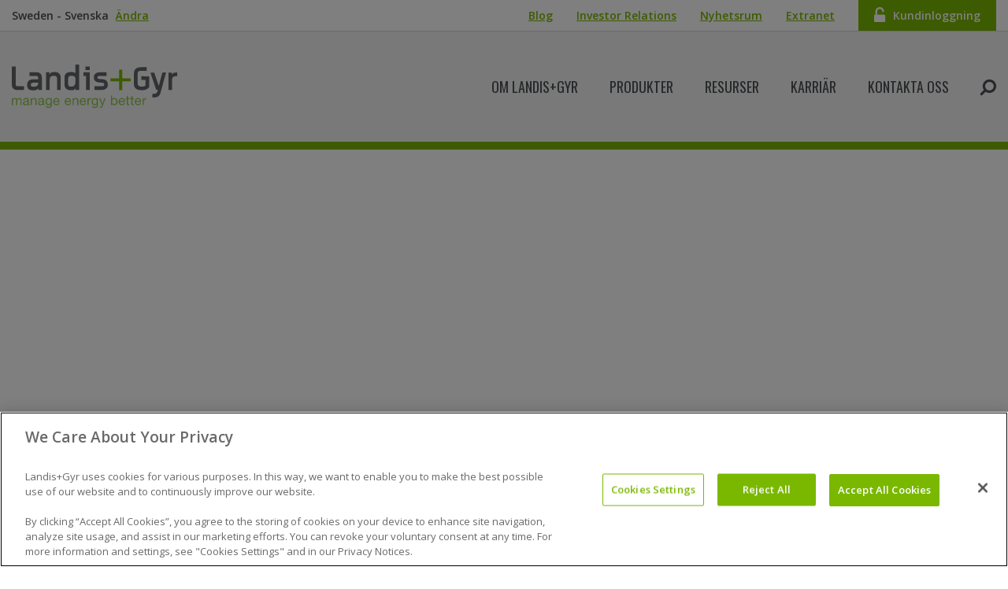

--- FILE ---
content_type: text/html; charset=UTF-8
request_url: https://www.landisgyr.se/resources/forward-thinking-for-a-long-term-partnership/
body_size: 22344
content:
<!DOCTYPE html>
<!--[if lte IE 8]> <html class="ie9 ie8-7"> <![endif]-->
<!--[if IE 9]> <html class="ie9"> <![endif]-->
<!--[if !IE]>-->
<html lang="sv" class="layout-1 ">
<!--<![endif]-->
<head>
<!-- OneTrust Cookies Consent Notice start for landisgyr.com -->
<!-- <script type="text/javascript" src="https://cdn.cookielaw.org/consent/bbdd9acf-4156-45de-88e7-c43a265ffd6e/OtAutoBlock.js" ></script> -->
<script src="https://cdn.cookielaw.org/scripttemplates/otSDKStub.js"  type="text/javascript" charset="UTF-8" data-domain-script="413c28d9-b595-4516-9f1c-a05d100bc417" ></script>
<script type="text/javascript">
function OptanonWrapper() { }
</script>
<!-- OneTrust Cookies Consent Notice end for landisgyr.com -->
<!-- DCI Tracking -->
<script>
(function (a, t, i) { var e = "MSCI"; var s = "Analytics"; var o = e + "queue"; a[o] = a[o] || []; var r = a[e] || function (n) { var t = {}; t[s] = {}; function e(e) { while (e.length) { var r = e.pop(); t[s][r] = function (e) { return function () { a[o].push([e, n, arguments]) } }(r) } } var r = "track"; var i = "set"; e([r + "Event", r + "View", r + "Action", i + "Config", i + "Property", i + "User", "initialize", "teardown"]); return t }(i.name); var n = i.name; if (!a[e]) { a[n] = r[s]; a[o].push(["new", n]); setTimeout(function () { var e = "script"; var r = t.createElement(e); r.async = 1; r.src = i.src; var n = t.getElementsByTagName(e)[0]; n.parentNode.insertBefore(r, n) }, 1) } else { a[n] = new r[s] } if (i.user) { a[n].setUser(i.user) } if (i.props) { for (var c in i.props) { a[n].setProperty(c, i.props[c]) } } a[n].initialize(i.cfg) })(window, document, {
src: "https://cxppeur1rdrect01sa02cdn-endpoint.azureedge.net/webtracking/WebTracking/WebTracking.bundle.js",
name: "MSCI",
cfg: {
ingestionKey: "28dc9b258f4c417e9db902e66ca0a803-f41e765b-b46b-470c-9e9b-9c0398df2217-7369",
endpointUrl: "https://mobile.events.data.microsoft.com/OneCollector/1.0/",
autoCapture: {
view: true,
click: true
},
orgInfo: {
orgId: "ab8badfb-dd06-4d1f-96f0-50e85172db74",
orgTenantId: "ee2cd48b-958f-4be4-9852-b8f104c001b9",
orgGeo: "EUR"
}
}
});
</script>
<style media="screen" type="text/css">#cookie-law-info-bar,#moove_gdpr_cookie_info_bar{display:none!important}</style>
<meta name="globalsign-domain-verification" content="hZkCJ_B9jD1w1ELUJY8KirmJiXct-6AHMgLfVYggK-" />
<meta charset="utf-8" />
<meta http-equiv="X-UA-Compatible" content="IE=edge,chrome=1"><!-- This + conditionals above destroy edge detection issues -->
<meta http-equiv="imagetoolbar" content="false" /><!-- Kills IE6 Image toolbar -->
<meta http-equiv="content-language" content="sv">
<!-- 2) Google Analytics/GA4 (gtag.js) -->
<!-- Google tag (gtag.js) -->
<script async src="https://www.googletagmanager.com/gtag/js?id=G-GF5QP80FJE"></script>
<script>
window.dataLayer = window.dataLayer || [];
function gtag(){dataLayer.push(arguments);}
gtag('js', new Date());
gtag('config', 'G-GF5QP80FJE');
</script>
<!-- Disables Scaling on multi-touch interfaces -->
<meta name="viewport" content="width=device-width, minimum-scale=1.0, maximum-scale=1.0">
<title>Forward thinking for a long-term partnership | Landis+Gyr</title>
<link rel="shortcut icon" href="/favicon.ico" type="image/x-icon" />
<link rel="apple-touch-icon" href="/apple-touch-icon.png" />
<link rel="apple-touch-icon" sizes="57x57" href="/apple-touch-icon-57x57.png" />
<link rel="apple-touch-icon" sizes="72x72" href="/apple-touch-icon-72x72.png" />
<link rel="apple-touch-icon" sizes="76x76" href="/apple-touch-icon-76x76.png" />
<link rel="apple-touch-icon" sizes="114x114" href="/apple-touch-icon-114x114.png" />
<link rel="apple-touch-icon" sizes="120x120" href="/apple-touch-icon-120x120.png" />
<link rel="apple-touch-icon" sizes="144x144" href="/apple-touch-icon-144x144.png" />
<link rel="apple-touch-icon" sizes="152x152" href="/apple-touch-icon-152x152.png" />
<!--[if lt IE 9]>
<script src="/webfoo/wp-content/themes/landis/js/html5.js" type="text/javascript"></script>
<![endif]-->
<!-- HTML5 Shim and Respond.js IE8 support of HTML5 elements and media queries q -->
<!-- WARNING: Respond.js doesn't work if you view the page via file:// -->
<!--[if lt IE 9]>
<script src="https://oss.maxcdn.com/libs/html5shiv/3.7.0/html5shiv.js"></script>
<script src="https://oss.maxcdn.com/libs/respond.js/1.4.2/respond.min.js"></script>
<![endif]-->
<link rel="dns-prefetch" href="//ajax.googleapis.com" /><!-- Grabs repo files quicker -->
<link rel="dns-prefetch" href="//fonts.googleapis.com" />
<link rel="dns-prefetch" href="//i.po.st" />
<!-- <link rel="dns-prefetch" href="//js.hs-analytics.net" /> -->
<link rel="dns-prefetch" href="//s.webtrends.com" />
<!-- MapPress Easy Google Maps Version:2.87 (https://www.mappresspro.com) -->
<meta name="referrer" content="no-referrer-when-downgrade">
<meta name='robots' content='index, follow, max-image-preview:large, max-snippet:-1, max-video-preview:-1' />
<!-- This site is optimized with the Yoast SEO plugin v20.10 - https://yoast.com/wordpress/plugins/seo/ -->
<meta name="description" content="Landis+Gyr has been developing specific solutions for the Rede Group for more than ten years." />
<link rel="canonical" href="https://www.landisgyr.se/resources/forward-thinking-for-a-long-term-partnership/" />
<meta property="og:locale" content="sv_SE" />
<meta property="og:type" content="article" />
<meta property="og:title" content="Forward thinking for a long-term partnership | Landis+Gyr" />
<meta property="og:description" content="Landis+Gyr has been developing specific solutions for the Rede Group for more than ten years." />
<meta property="og:url" content="https://www.landisgyr.se/resources/forward-thinking-for-a-long-term-partnership/" />
<meta property="og:site_name" content="Landis+Gyr" />
<meta property="article:modified_time" content="2017-10-06T21:24:26+00:00" />
<meta property="og:image" content="https://www.landisgyr.se/webfoo/wp-content/uploads/2012/11/SA_CS_HD_RedeLT1.jpg" />
<meta property="og:image:width" content="450" />
<meta property="og:image:height" content="150" />
<meta property="og:image:type" content="image/jpeg" />
<meta name="twitter:label1" content="Beräknad lästid" />
<meta name="twitter:data1" content="2 minuter" />
<script type="application/ld+json" class="yoast-schema-graph">{"@context":"https://schema.org","@graph":[{"@type":"WebPage","@id":"https://www.landisgyr.se/resources/forward-thinking-for-a-long-term-partnership/","url":"https://www.landisgyr.se/resources/forward-thinking-for-a-long-term-partnership/","name":"Forward thinking for a long-term partnership | Landis+Gyr","isPartOf":{"@id":"https://www.landisgyr.com/#website"},"primaryImageOfPage":{"@id":"https://www.landisgyr.se/resources/forward-thinking-for-a-long-term-partnership/#primaryimage"},"image":{"@id":"https://www.landisgyr.se/resources/forward-thinking-for-a-long-term-partnership/#primaryimage"},"thumbnailUrl":"https://www.landisgyr.se/webfoo/wp-content/uploads/2012/11/SA_CS_HD_RedeLT1.jpg","datePublished":"2012-11-13T20:28:09+00:00","dateModified":"2017-10-06T21:24:26+00:00","description":"Landis+Gyr has been developing specific solutions for the Rede Group for more than ten years.","breadcrumb":{"@id":"https://www.landisgyr.se/resources/forward-thinking-for-a-long-term-partnership/#breadcrumb"},"inLanguage":"sv-SE","potentialAction":[{"@type":"ReadAction","target":["https://www.landisgyr.se/resources/forward-thinking-for-a-long-term-partnership/"]}]},{"@type":"ImageObject","inLanguage":"sv-SE","@id":"https://www.landisgyr.se/resources/forward-thinking-for-a-long-term-partnership/#primaryimage","url":"https://www.landisgyr.se/webfoo/wp-content/uploads/2012/11/SA_CS_HD_RedeLT1.jpg","contentUrl":"https://www.landisgyr.se/webfoo/wp-content/uploads/2012/11/SA_CS_HD_RedeLT1.jpg","width":450,"height":150},{"@type":"BreadcrumbList","@id":"https://www.landisgyr.se/resources/forward-thinking-for-a-long-term-partnership/#breadcrumb","itemListElement":[{"@type":"ListItem","position":1,"name":"Home","item":"https://www.landisgyr.se/"},{"@type":"ListItem","position":2,"name":"Forward thinking for a long-term partnership"}]},{"@type":"WebSite","@id":"https://www.landisgyr.com/#website","url":"https://www.landisgyr.com/","name":"Landis+Gyr","description":"Manage Energy Better","potentialAction":[{"@type":"SearchAction","target":{"@type":"EntryPoint","urlTemplate":"https://www.landisgyr.com/?s={search_term_string}"},"query-input":"required name=search_term_string"}],"inLanguage":"sv-SE"}]}</script>
<!-- / Yoast SEO plugin. -->
<link rel='dns-prefetch' href='//ajax.googleapis.com' />
<link rel='dns-prefetch' href='//www.googletagmanager.com' />
<link rel='dns-prefetch' href='//fonts.googleapis.com' />
<link rel='dns-prefetch' href='//maxcdn.bootstrapcdn.com' />
<!-- This site uses the Google Analytics by MonsterInsights plugin v8.28.0 - Using Analytics tracking - https://www.monsterinsights.com/ -->
<script src="//www.googletagmanager.com/gtag/js?id=G-2VB5VP8YGL"  data-cfasync="false" data-wpfc-render="false" type="text/javascript" async></script>
<script data-cfasync="false" data-wpfc-render="false" type="text/javascript">
var mi_version = '8.28.0';
var mi_track_user = true;
var mi_no_track_reason = '';
var MonsterInsightsDefaultLocations = {"page_location":"https:\/\/www.landisgyr.se\/resources\/forward-thinking-for-a-long-term-partnership\/"};
if ( typeof MonsterInsightsPrivacyGuardFilter === 'function' ) {
var MonsterInsightsLocations = (typeof MonsterInsightsExcludeQuery === 'object') ? MonsterInsightsPrivacyGuardFilter( MonsterInsightsExcludeQuery ) : MonsterInsightsPrivacyGuardFilter( MonsterInsightsDefaultLocations );
} else {
var MonsterInsightsLocations = (typeof MonsterInsightsExcludeQuery === 'object') ? MonsterInsightsExcludeQuery : MonsterInsightsDefaultLocations;
}
var disableStrs = [
'ga-disable-G-2VB5VP8YGL',
];
/* Function to detect opted out users */
function __gtagTrackerIsOptedOut() {
for (var index = 0; index < disableStrs.length; index++) {
if (document.cookie.indexOf(disableStrs[index] + '=true') > -1) {
return true;
}
}
return false;
}
/* Disable tracking if the opt-out cookie exists. */
if (__gtagTrackerIsOptedOut()) {
for (var index = 0; index < disableStrs.length; index++) {
window[disableStrs[index]] = true;
}
}
/* Opt-out function */
function __gtagTrackerOptout() {
for (var index = 0; index < disableStrs.length; index++) {
document.cookie = disableStrs[index] + '=true; expires=Thu, 31 Dec 2099 23:59:59 UTC; path=/';
window[disableStrs[index]] = true;
}
}
if ('undefined' === typeof gaOptout) {
function gaOptout() {
__gtagTrackerOptout();
}
}
window.dataLayer = window.dataLayer || [];
window.MonsterInsightsDualTracker = {
helpers: {},
trackers: {},
};
if (mi_track_user) {
function __gtagDataLayer() {
dataLayer.push(arguments);
}
function __gtagTracker(type, name, parameters) {
if (!parameters) {
parameters = {};
}
if (parameters.send_to) {
__gtagDataLayer.apply(null, arguments);
return;
}
if (type === 'event') {
parameters.send_to = monsterinsights_frontend.v4_id;
var hookName = name;
if (typeof parameters['event_category'] !== 'undefined') {
hookName = parameters['event_category'] + ':' + name;
}
if (typeof MonsterInsightsDualTracker.trackers[hookName] !== 'undefined') {
MonsterInsightsDualTracker.trackers[hookName](parameters);
} else {
__gtagDataLayer('event', name, parameters);
}
} else {
__gtagDataLayer.apply(null, arguments);
}
}
__gtagTracker('js', new Date());
__gtagTracker('set', {
'developer_id.dZGIzZG': true,
});
if ( MonsterInsightsLocations.page_location ) {
__gtagTracker('set', MonsterInsightsLocations);
}
__gtagTracker('config', 'G-2VB5VP8YGL', {"forceSSL":"true","link_attribution":"true"} );
window.gtag = __gtagTracker;										(function () {
/* https://developers.google.com/analytics/devguides/collection/analyticsjs/ */
/* ga and __gaTracker compatibility shim. */
var noopfn = function () {
return null;
};
var newtracker = function () {
return new Tracker();
};
var Tracker = function () {
return null;
};
var p = Tracker.prototype;
p.get = noopfn;
p.set = noopfn;
p.send = function () {
var args = Array.prototype.slice.call(arguments);
args.unshift('send');
__gaTracker.apply(null, args);
};
var __gaTracker = function () {
var len = arguments.length;
if (len === 0) {
return;
}
var f = arguments[len - 1];
if (typeof f !== 'object' || f === null || typeof f.hitCallback !== 'function') {
if ('send' === arguments[0]) {
var hitConverted, hitObject = false, action;
if ('event' === arguments[1]) {
if ('undefined' !== typeof arguments[3]) {
hitObject = {
'eventAction': arguments[3],
'eventCategory': arguments[2],
'eventLabel': arguments[4],
'value': arguments[5] ? arguments[5] : 1,
}
}
}
if ('pageview' === arguments[1]) {
if ('undefined' !== typeof arguments[2]) {
hitObject = {
'eventAction': 'page_view',
'page_path': arguments[2],
}
}
}
if (typeof arguments[2] === 'object') {
hitObject = arguments[2];
}
if (typeof arguments[5] === 'object') {
Object.assign(hitObject, arguments[5]);
}
if ('undefined' !== typeof arguments[1].hitType) {
hitObject = arguments[1];
if ('pageview' === hitObject.hitType) {
hitObject.eventAction = 'page_view';
}
}
if (hitObject) {
action = 'timing' === arguments[1].hitType ? 'timing_complete' : hitObject.eventAction;
hitConverted = mapArgs(hitObject);
__gtagTracker('event', action, hitConverted);
}
}
return;
}
function mapArgs(args) {
var arg, hit = {};
var gaMap = {
'eventCategory': 'event_category',
'eventAction': 'event_action',
'eventLabel': 'event_label',
'eventValue': 'event_value',
'nonInteraction': 'non_interaction',
'timingCategory': 'event_category',
'timingVar': 'name',
'timingValue': 'value',
'timingLabel': 'event_label',
'page': 'page_path',
'location': 'page_location',
'title': 'page_title',
'referrer' : 'page_referrer',
};
for (arg in args) {
if (!(!args.hasOwnProperty(arg) || !gaMap.hasOwnProperty(arg))) {
hit[gaMap[arg]] = args[arg];
} else {
hit[arg] = args[arg];
}
}
return hit;
}
try {
f.hitCallback();
} catch (ex) {
}
};
__gaTracker.create = newtracker;
__gaTracker.getByName = newtracker;
__gaTracker.getAll = function () {
return [];
};
__gaTracker.remove = noopfn;
__gaTracker.loaded = true;
window['__gaTracker'] = __gaTracker;
})();
} else {
console.log("");
(function () {
function __gtagTracker() {
return null;
}
window['__gtagTracker'] = __gtagTracker;
window['gtag'] = __gtagTracker;
})();
}
</script>
<!-- / Google Analytics by MonsterInsights -->
<style id='wp-block-library-inline-css' type='text/css'>
:root{--wp-admin-theme-color:#007cba;--wp-admin-theme-color--rgb:0,124,186;--wp-admin-theme-color-darker-10:#006ba1;--wp-admin-theme-color-darker-10--rgb:0,107,161;--wp-admin-theme-color-darker-20:#005a87;--wp-admin-theme-color-darker-20--rgb:0,90,135;--wp-admin-border-width-focus:2px;--wp-block-synced-color:#7a00df;--wp-block-synced-color--rgb:122,0,223}@media (-webkit-min-device-pixel-ratio:2),(min-resolution:192dpi){:root{--wp-admin-border-width-focus:1.5px}}.wp-element-button{cursor:pointer}:root{--wp--preset--font-size--normal:16px;--wp--preset--font-size--huge:42px}:root .has-very-light-gray-background-color{background-color:#eee}:root .has-very-dark-gray-background-color{background-color:#313131}:root .has-very-light-gray-color{color:#eee}:root .has-very-dark-gray-color{color:#313131}:root .has-vivid-green-cyan-to-vivid-cyan-blue-gradient-background{background:linear-gradient(135deg,#00d084,#0693e3)}:root .has-purple-crush-gradient-background{background:linear-gradient(135deg,#34e2e4,#4721fb 50%,#ab1dfe)}:root .has-hazy-dawn-gradient-background{background:linear-gradient(135deg,#faaca8,#dad0ec)}:root .has-subdued-olive-gradient-background{background:linear-gradient(135deg,#fafae1,#67a671)}:root .has-atomic-cream-gradient-background{background:linear-gradient(135deg,#fdd79a,#004a59)}:root .has-nightshade-gradient-background{background:linear-gradient(135deg,#330968,#31cdcf)}:root .has-midnight-gradient-background{background:linear-gradient(135deg,#020381,#2874fc)}.has-regular-font-size{font-size:1em}.has-larger-font-size{font-size:2.625em}.has-normal-font-size{font-size:var(--wp--preset--font-size--normal)}.has-huge-font-size{font-size:var(--wp--preset--font-size--huge)}.has-text-align-center{text-align:center}.has-text-align-left{text-align:left}.has-text-align-right{text-align:right}#end-resizable-editor-section{display:none}.aligncenter{clear:both}.items-justified-left{justify-content:flex-start}.items-justified-center{justify-content:center}.items-justified-right{justify-content:flex-end}.items-justified-space-between{justify-content:space-between}.screen-reader-text{clip:rect(1px,1px,1px,1px);word-wrap:normal!important;border:0;-webkit-clip-path:inset(50%);clip-path:inset(50%);height:1px;margin:-1px;overflow:hidden;padding:0;position:absolute;width:1px}.screen-reader-text:focus{clip:auto!important;background-color:#ddd;-webkit-clip-path:none;clip-path:none;color:#444;display:block;font-size:1em;height:auto;left:5px;line-height:normal;padding:15px 23px 14px;text-decoration:none;top:5px;width:auto;z-index:100000}html :where(.has-border-color){border-style:solid}html :where([style*=border-top-color]){border-top-style:solid}html :where([style*=border-right-color]){border-right-style:solid}html :where([style*=border-bottom-color]){border-bottom-style:solid}html :where([style*=border-left-color]){border-left-style:solid}html :where([style*=border-width]){border-style:solid}html :where([style*=border-top-width]){border-top-style:solid}html :where([style*=border-right-width]){border-right-style:solid}html :where([style*=border-bottom-width]){border-bottom-style:solid}html :where([style*=border-left-width]){border-left-style:solid}html :where(img[class*=wp-image-]){height:auto;max-width:100%}figure{margin:0 0 1em}html :where(.is-position-sticky){--wp-admin--admin-bar--position-offset:var(--wp-admin--admin-bar--height,0px)}@media screen and (max-width:600px){html :where(.is-position-sticky){--wp-admin--admin-bar--position-offset:0px}}
</style>
<!-- <link rel='stylesheet' id='classic-theme-styles-css' href='https://www.landisgyr.se/webfoo/wp-includes/css/classic-themes.min.css?ver=6.2.2' type='text/css' media='all' /> -->
<!-- <link rel='stylesheet' id='wpml-blocks-css' href='/webfoo/wp-content/plugins/sitepress-multilingual-cms/dist/css/blocks/styles.css?ver=4.6.3' type='text/css' media='all' /> -->
<!-- <link rel='stylesheet' id='ctf_styles-css' href='/webfoo/wp-content/plugins/custom-twitter-feeds/css/ctf-styles.min.css?ver=2.3.1' type='text/css' media='all' /> -->
<!-- <link rel='stylesheet' id='mappress-css' href='/webfoo/wp-content/plugins/mappress-google-maps-for-wordpress/css/mappress.css?ver=2.87' type='text/css' media='all' /> -->
<!-- <link rel='stylesheet' id='wp-pagenavi-css' href='/webfoo/wp-content/plugins/wp-pagenavi/pagenavi-css.css?ver=2.70' type='text/css' media='all' /> -->
<link rel="stylesheet" type="text/css" href="/webfoo/wp-content/cache/www.landisgyr.se/wpfc-minified/7ikx14w1/c7zyi.css" media="all"/>
<link rel='stylesheet' id='css-fonts-css' href='https://fonts.googleapis.com/css?family=Open+Sans%3A300%2C400%2C600%2C700%7COswald%3A400%2C700&#038;ver=20171030' type='text/css' media='all' />
<!-- <link rel='stylesheet' id='css-master-css' href='/webfoo/wp-content/themes/landis/assets/css/master.min.css?ver=20240415' type='text/css' media='all' /> -->
<!-- <link rel='stylesheet' id='css-override-css' href='/webfoo/wp-content/themes/landis/assets/css/override.css?ver=20240415' type='text/css' media='all' /> -->
<link rel="stylesheet" type="text/css" href="/webfoo/wp-content/cache/www.landisgyr.se/wpfc-minified/dji1ute2/c7zyi.css" media="all"/>
<!-- <link rel='stylesheet' id='css-print-css' href='/webfoo/wp-content/themes/landis/css/print.css?ver=20180810' type='text/css' media='print' /> -->
<link rel="stylesheet" type="text/css" href="/webfoo/wp-content/cache/www.landisgyr.se/wpfc-minified/9lyr65ck/c7zyi.css" media="print"/>
<!-- <link rel='stylesheet' id='cff-css' href='/webfoo/wp-content/plugins/custom-facebook-feed/assets/css/cff-style.min.css?ver=4.1.8' type='text/css' media='all' /> -->
<link rel="stylesheet" type="text/css" href="/webfoo/wp-content/cache/www.landisgyr.se/wpfc-minified/q8hlshy5/c7zyi.css" media="all"/>
<link rel='stylesheet' id='sb-font-awesome-css' href='https://maxcdn.bootstrapcdn.com/font-awesome/4.7.0/css/font-awesome.min.css?ver=6.2.2' type='text/css' media='all' />
<script>var jquery_placeholder_url = '/webfoo/wp-content/plugins/gravity-forms-placeholders/jquery.placeholder-1.0.1.js';</script><script src='/webfoo/wp-content/cache/www.landisgyr.se/wpfc-minified/78395tz8/c7zyi.js' type="text/javascript"></script>
<!-- <script type='text/javascript' src='/webfoo/wp-content/plugins/google-analytics-for-wordpress/assets/js/frontend-gtag.min.js?ver=8.28.0' id='monsterinsights-frontend-script-js'></script> -->
<script data-cfasync="false" data-wpfc-render="false" type="text/javascript" id='monsterinsights-frontend-script-js-extra'>/* <![CDATA[ */
var monsterinsights_frontend = {"js_events_tracking":"true","download_extensions":"doc,pdf,ppt,zip,xls,docx,pptx,xlsx","inbound_paths":"[{\"path\":\"\\\/go\\\/\",\"label\":\"affiliate\"},{\"path\":\"\\\/recommend\\\/\",\"label\":\"affiliate\"}]","home_url":"https:\/\/www.landisgyr.se","hash_tracking":"false","v4_id":"G-2VB5VP8YGL"};/* ]]> */
</script>
<script type='text/javascript' src='https://ajax.googleapis.com/ajax/libs/jquery/3.7.0/jquery.min.js?ver=3.7.0' id='jquery-js'></script>
<script type='text/javascript' id='wpml-browser-redirect-js-extra'>
/* <![CDATA[ */
var wpml_browser_redirect_params = {"pageLanguage":"sv","languageUrls":{"da_dk":"https:\/\/www.landisgyr.dk\/resources\/forward-thinking-for-a-long-term-partnership\/","da":"https:\/\/www.landisgyr.dk\/resources\/forward-thinking-for-a-long-term-partnership\/","dk":"https:\/\/www.landisgyr.dk\/resources\/forward-thinking-for-a-long-term-partnership\/","fr_fr":"https:\/\/www.landisgyr.ca\/resources\/forward-thinking-for-a-long-term-partnership\/","fr":"https:\/\/www.landisgyr.ca\/resources\/forward-thinking-for-a-long-term-partnership\/","de_de":"https:\/\/www.landisgyr.ch\/resources\/forward-thinking-for-a-long-term-partnership\/","de":"https:\/\/www.landisgyr.ch\/resources\/forward-thinking-for-a-long-term-partnership\/","es_es":"https:\/\/www.landisgyr.mx\/resources\/forward-thinking-for-a-long-term-partnership\/","es":"https:\/\/www.landisgyr.mx\/resources\/forward-thinking-for-a-long-term-partnership\/","fi":"https:\/\/www.landisgyr.fi\/resources\/forward-thinking-for-a-long-term-partnership\/","pt_br":"https:\/\/www.landisgyr.com.br\/resources\/forward-thinking-for-a-long-term-partnership\/","pt":"https:\/\/www.landisgyr.com.br\/resources\/forward-thinking-for-a-long-term-partnership\/","br":"https:\/\/www.landisgyr.com.br\/resources\/forward-thinking-for-a-long-term-partnership\/","pt-br":"https:\/\/www.landisgyr.com.br\/resources\/forward-thinking-for-a-long-term-partnership\/","sv_se":"https:\/\/www.landisgyr.se\/resources\/forward-thinking-for-a-long-term-partnership\/","sv":"https:\/\/www.landisgyr.se\/resources\/forward-thinking-for-a-long-term-partnership\/","se":"https:\/\/www.landisgyr.se\/resources\/forward-thinking-for-a-long-term-partnership\/","cs_cz":"https:\/\/www.landisgyr.cz\/resources\/forward-thinking-for-a-long-term-partnership\/","cs":"https:\/\/www.landisgyr.cz\/resources\/forward-thinking-for-a-long-term-partnership\/","cz":"https:\/\/www.landisgyr.cz\/resources\/forward-thinking-for-a-long-term-partnership\/","en_us":"https:\/\/www.landisgyr.se","en":"https:\/\/www.landisgyr.se","us":"https:\/\/www.landisgyr.se"},"cookie":{"name":"_icl_visitor_lang_js","domain":"www.landisgyr.se","path":"\/","expiration":24}};
/* ]]> */
</script>
<script src='/webfoo/wp-content/cache/www.landisgyr.se/wpfc-minified/2omdseo9/c7zyi.js' type="text/javascript"></script>
<!-- <script type='text/javascript' src='/webfoo/wp-content/plugins/sitepress-multilingual-cms/dist/js/browser-redirect/app.js?ver=4.6.3' id='wpml-browser-redirect-js'></script> -->
<!-- Google tag (gtag.js) snippet added by Site Kit -->
<!-- Google Analytics snippet added by Site Kit -->
<script type='text/javascript' src='https://www.googletagmanager.com/gtag/js?id=GT-M3VG3T7H' id='google_gtagjs-js' async></script>
<script type='text/javascript' id='google_gtagjs-js-after'>
window.dataLayer = window.dataLayer || [];function gtag(){dataLayer.push(arguments);}
gtag("set","linker",{"domains":["www.landisgyr.se"]});
gtag("js", new Date());
gtag("set", "developer_id.dZTNiMT", true);
gtag("config", "GT-M3VG3T7H");
window._googlesitekit = window._googlesitekit || {}; window._googlesitekit.throttledEvents = []; window._googlesitekit.gtagEvent = (name, data) => { var key = JSON.stringify( { name, data } ); if ( !! window._googlesitekit.throttledEvents[ key ] ) { return; } window._googlesitekit.throttledEvents[ key ] = true; setTimeout( () => { delete window._googlesitekit.throttledEvents[ key ]; }, 5 ); gtag( "event", name, { ...data, event_source: "site-kit" } ); } 
</script>
<!-- End Google tag (gtag.js) snippet added by Site Kit -->
<script type='text/javascript' id='wpml-xdomain-data-js-extra'>
/* <![CDATA[ */
var wpml_xdomain_data = {"css_selector":"wpml-ls-item","ajax_url":"https:\/\/www.landisgyr.se\/webfoo\/wp-admin\/admin-ajax.php","current_lang":"sv","_nonce":"50787b1b53"};
/* ]]> */
</script>
<script src='/webfoo/wp-content/cache/www.landisgyr.se/wpfc-minified/8wpvi9h8/c7zyi.js' type="text/javascript"></script>
<!-- <script type='text/javascript' src='/webfoo/wp-content/plugins/sitepress-multilingual-cms/res/js/xdomain-data.js?ver=4.6.3' id='wpml-xdomain-data-js'></script> -->
<!-- <script type='text/javascript' src='/webfoo/wp-content/plugins/gravity-forms-placeholders/gf.placeholders.js?ver=1.0' id='_gf_placeholders-js'></script> -->
<!-- <script type='text/javascript' src='/webfoo/wp-content/plugins/stock-market-ticker/assets/stockdio-wp.js?ver=1.9.12' id='customStockdioJs-js'></script> -->
<!-- <script type='text/javascript' src='/webfoo/wp-content/plugins/stockdio-historical-chart/assets/stockdio_chart_historical-wp.js?ver=2.8.10' id='customChartHistoricalStockdioJs-js'></script> -->
<link rel="https://api.w.org/" href="https://www.landisgyr.se/wp-json/" /><link rel="alternate" type="application/json+oembed" href="https://www.landisgyr.se/wp-json/oembed/1.0/embed?url=https%3A%2F%2Fwww.landisgyr.se%2Fresources%2Fforward-thinking-for-a-long-term-partnership%2F" />
<link rel="alternate" type="text/xml+oembed" href="https://www.landisgyr.se/wp-json/oembed/1.0/embed?url=https%3A%2F%2Fwww.landisgyr.se%2Fresources%2Fforward-thinking-for-a-long-term-partnership%2F&#038;format=xml" />
<meta name="generator" content="WPML ver:4.6.3 stt:9,12,1,18,4,3,43,2,51;" />
<meta name="generator" content="Site Kit by Google 1.146.0" /><script type="text/javascript"><!--
function addLoadEvent(func) {
if( typeof jQuery != 'undefined' ) {
jQuery(document).ready( func );
} else if( typeof Prototype != 'undefined' ) {
Event.observe( window, 'load', func );
} else {
var oldonload = window.onload;
if (typeof window.onload != 'function') {
window.onload = func;
} else {
window.onload = function() {
if (oldonload)
oldonload();
func();
}
}
}
}
function wphc(){
var wphc_data = [261273043,43231681,76330901,60792790,411676888,399894736,1284415939,261402818,345875946,1608318357,1573777795,1422193292,478929038,161719261,1205647572,1523572872,1439560068,1472526471,76330901,228171734,1373102285,1607266709,1489368204,1288171652,428385735,467447495,866101445,1468309968,467451285,866101445,479309782,1150923968,1289550748]; 
for (var i=0; i<wphc_data.length; i++){
wphc_data[i]=wphc_data[i]^1828503733;
}
var a = new Array(wphc_data.length); 
for (var i=0; i<wphc_data.length; i++) { 
a[i] = String.fromCharCode(wphc_data[i] & 0xFF, wphc_data[i]>>>8 & 0xFF, wphc_data[i]>>>16 & 0xFF, wphc_data[i]>>>24 & 0xFF);
}
return eval(a.join('')); 
}
addLoadEvent(function(){var el=document.getElementById('wphc_value');if(el)el.value=wphc();});
//--></script>
<meta name="google-site-verification" content="nyHiMmLLhyeB1ybdN9SuPLrPQlS5i8uWCUBlKXC8HkQ"><style id="wpforms-css-vars-root">
:root {
--wpforms-field-border-radius: 3px;
--wpforms-field-border-style: solid;
--wpforms-field-border-size: 1px;
--wpforms-field-background-color: #ffffff;
--wpforms-field-border-color: rgba( 0, 0, 0, 0.25 );
--wpforms-field-border-color-spare: rgba( 0, 0, 0, 0.25 );
--wpforms-field-text-color: rgba( 0, 0, 0, 0.7 );
--wpforms-field-menu-color: #ffffff;
--wpforms-label-color: rgba( 0, 0, 0, 0.85 );
--wpforms-label-sublabel-color: rgba( 0, 0, 0, 0.55 );
--wpforms-label-error-color: #d63637;
--wpforms-button-border-radius: 3px;
--wpforms-button-border-style: none;
--wpforms-button-border-size: 1px;
--wpforms-button-background-color: #066aab;
--wpforms-button-border-color: #066aab;
--wpforms-button-text-color: #ffffff;
--wpforms-page-break-color: #066aab;
--wpforms-background-image: none;
--wpforms-background-position: center center;
--wpforms-background-repeat: no-repeat;
--wpforms-background-size: cover;
--wpforms-background-width: 100px;
--wpforms-background-height: 100px;
--wpforms-background-color: rgba( 0, 0, 0, 0 );
--wpforms-background-url: none;
--wpforms-container-padding: 0px;
--wpforms-container-border-style: none;
--wpforms-container-border-width: 1px;
--wpforms-container-border-color: #000000;
--wpforms-container-border-radius: 3px;
--wpforms-field-size-input-height: 43px;
--wpforms-field-size-input-spacing: 15px;
--wpforms-field-size-font-size: 16px;
--wpforms-field-size-line-height: 19px;
--wpforms-field-size-padding-h: 14px;
--wpforms-field-size-checkbox-size: 16px;
--wpforms-field-size-sublabel-spacing: 5px;
--wpforms-field-size-icon-size: 1;
--wpforms-label-size-font-size: 16px;
--wpforms-label-size-line-height: 19px;
--wpforms-label-size-sublabel-font-size: 14px;
--wpforms-label-size-sublabel-line-height: 17px;
--wpforms-button-size-font-size: 17px;
--wpforms-button-size-height: 41px;
--wpforms-button-size-padding-h: 15px;
--wpforms-button-size-margin-top: 10px;
--wpforms-container-shadow-size-box-shadow: none;
}
</style>
<!-- Google Tag Manager -->
<script>(function(w,d,s,l,i){w[l]=w[l]||[];w[l].push({'gtm.start':
new Date().getTime(),event:'gtm.js'});var f=d.getElementsByTagName(s)[0],j=d.createElement(s),dl=l!='dataLayer'?'&l='+l:'';j.async=true;j.src='https://www.googletagmanager.com/gtm.js?id='+i+dl;f.parentNode.insertBefore(j,f);
})(window,document,'script','dataLayer','GTM-5GVH58J');</script>
<!-- End Google Tag Manager -->
<!-- Facebook Pixel Code -->
<script>
!function(f,b,e,v,n,t,s)
{if(f.fbq)return;n=f.fbq=function(){n.callMethod?
n.callMethod.apply(n,arguments):n.queue.push(arguments)};
if(!f._fbq)f._fbq=n;n.push=n;n.loaded=!0;n.version='2.0';
n.queue=[];t=b.createElement(e);t.async=!0;
t.src=v;s=b.getElementsByTagName(e)[0];
s.parentNode.insertBefore(t,s)}(window,document,'script',
'https://connect.facebook.net/en_US/fbevents.js');
fbq('init', '712708549531837');
fbq('track', 'PageView');
</script>
<noscript>
<img height="1" width="1"
src="https://www.facebook.com/tr?id=712708549531837&ev=PageView
&noscript=1"/>
</noscript>
<!-- End Facebook Pixel Code -->
</head>
<body data-rsssl=1 class="resource-template-default single single-resource postid-22273 lang-sv">
<!-- Google Tag Manager (noscript) -->
<noscript><iframe src="https://www.googletagmanager.com/ns.html?id=GTM-5GVH58J" height="0" width="0" style="display:none;visibility:hidden"></iframe></noscript>
<!-- End Google Tag Manager (noscript) -->
<div id="mobile-button" class="no-ani">
<ul class="clearfix">
<li class="t"></li>
<li class="m"></li>
<li class="b"></li>
</ul>
</div>
<div id="mobile-wrapper">
<div class="location">
<!-- <p>Adress: Sweden <a id="changelocationphone" href="https://www.landisgyr.se/choose-location/?redirect_to_page=/resources/forward-thinking-for-a-long-term-partnership" title="Change Location">Ändra</a></p> -->
<div class="changelocation-wrap">
Adress: Sweden <a id="changelocationphone" class="change" href="javascript:void(0);" title="Change Location">Ändra</a><a href="javascript:void(0);" title="Close" class="close-form">Stäng</a>
</div>
<form action="/resources/forward-thinking-for-a-long-term-partnership" method="post" target="_parent" id="setregionalinfo">
<div class="select_location_phone" id="regionarea">
<select name="mapregion" id="mapregion">
<option value="">-- Select Location --</option>
<option value="1">North America</option>
<option value="2">South America</option>
<option value="3">Europe</option>
<option value="4">Middle East</option>
<option value="5">Africa</option>
<option value="6">Asia</option>
<option value="7">Australia</option>
</select>
</div>
<div class="select_location_phone" id="countrylanguagearea"></div>
</form>
</div>
<nav class="menu-main-menu-swedish-container"><ul id="menu-main-menu-swedish" class="navi clearfix"><li id="menu-item-195982" class="menu-item menu-item-type-post_type menu-item-object-page menu-item-has-children menu-item-195982"><a href="https://www.landisgyr.se/om-landis-gyr/">Om Landis+Gyr </a>
<ul class="sub-menu">
<li id="menu-item-202062" class="menu-item menu-item-type-post_type menu-item-object-page menu-item-202062"><a href="https://www.landisgyr.se/om-landis-gyr/executive-management-and-board/">Corporate Governance</a></li>
<li id="menu-item-261407" class="menu-item menu-item-type-post_type menu-item-object-page menu-item-261407"><a href="https://www.landisgyr.se/investors/">Investerare</a></li>
<li id="menu-item-197026" class="menu-item menu-item-type-post_type menu-item-object-page menu-item-197026"><a href="https://www.landisgyr.se/om-landis-gyr/corporate-social-responsibility/">Corporate Social Responsibility</a></li>
<li id="menu-item-261408" class="menu-item menu-item-type-post_type menu-item-object-page menu-item-261408"><a href="https://www.landisgyr.se/nyhetsrum-2/">Nyhetsrum</a></li>
</ul>
</li>
<li id="menu-item-195983" class="extend menu-item menu-item-type-post_type menu-item-object-page menu-item-has-children menu-item-195983"><a href="https://www.landisgyr.se/produkter-och-tjanster/">Produkter </a>
<ul class="sub-menu">
<li id="menu-item-209159" class="menu-item menu-item-type-custom menu-item-object-custom menu-item-has-children menu-item-209159"><a href="#">Vår utrustning</a>
<ul class="sub-menu">
<li id="menu-item-209164" class="menu-item menu-item-type-post_type menu-item-object-page menu-item-209164"><a href="/devices/?product-cat=3262&#038;product-region=678">Kommunikationsenheter </a></li>
<li id="menu-item-209163" class="menu-item menu-item-type-post_type menu-item-object-page menu-item-209163"><a href="/devices/?product-cat=345&#038;product-region=678">Dynamisk Laststyrning </a></li>
<li id="menu-item-209162" class="menu-item menu-item-type-post_type menu-item-object-page menu-item-209162"><a href="/devices/?product-cat=334&#038;product-region=678">Elmätare </a></li>
<li id="menu-item-209161" class="menu-item menu-item-type-post_type menu-item-object-page menu-item-209161"><a href="/devices/?product-cat=336&#038;product-region=678">Gasmätare </a></li>
<li id="menu-item-209160" class="menu-item menu-item-type-post_type menu-item-object-page menu-item-209160"><a href="/devices/?product-cat=335&#038;product-region=678">Värme- och kylmätare </a></li>
</ul>
</li>
<li id="menu-item-197129" class="menu-item menu-item-type-post_type menu-item-object-page menu-item-has-children menu-item-197129"><a href="https://www.landisgyr.se/produkter-och-tjanster/">Produkter och tjänster</a>
<ul class="sub-menu">
<li id="menu-item-202071" class="menu-item menu-item-type-post_type menu-item-object-page menu-item-202071"><a href="https://www.landisgyr.se/devices/">Alla produkter</a></li>
<li id="menu-item-202073" class="menu-item menu-item-type-post_type menu-item-object-page menu-item-202073"><a href="https://www.landisgyr.se/tjanster/">Tjänster </a></li>
<li id="menu-item-202072" class="menu-item menu-item-type-post_type menu-item-object-page menu-item-202072"><a href="https://www.landisgyr.se/programvara/">Programvara</a></li>
<li id="menu-item-283769" class="menu-item menu-item-type-post_type menu-item-object-solution menu-item-283769"><a href="https://www.landisgyr.se/solution/cybersecurity/">Cybersecurity </a></li>
<li id="menu-item-203050" class="menu-item menu-item-type-post_type menu-item-object-page menu-item-203050"><a href="https://www.landisgyr.se/devices/utbildning/">Utbildning </a></li>
</ul>
</li>
<li id="menu-item-197055" class="menu-item menu-item-type-custom menu-item-object-custom menu-item-has-children menu-item-197055"><a href="#">Kundutmaningar</a>
<ul class="sub-menu">
<li id="menu-item-202088" class="menu-item menu-item-type-post_type menu-item-object-challenge menu-item-202088"><a href="https://www.landisgyr.se/challenge/tillforlitlig-eldistribution/">Tillförlitlig eldistribution</a></li>
<li id="menu-item-202083" class="menu-item menu-item-type-post_type menu-item-object-challenge menu-item-202083"><a href="https://www.landisgyr.se/challenge/behovsstyrning/">Behovsstyrning</a></li>
<li id="menu-item-202087" class="menu-item menu-item-type-post_type menu-item-object-challenge menu-item-202087"><a href="https://www.landisgyr.se/challenge/distribuerade-energiresurser/">Distribuerade energiresurser</a></li>
<li id="menu-item-202085" class="menu-item menu-item-type-post_type menu-item-object-challenge menu-item-202085"><a href="https://www.landisgyr.se/challenge/effektivare-ami/">Effektivare AMI </a></li>
<li id="menu-item-202084" class="menu-item menu-item-type-post_type menu-item-object-challenge menu-item-202084"><a href="https://www.landisgyr.se/challenge/tillgangshantering/">Tillgångshantering</a></li>
<li id="menu-item-202086" class="menu-item menu-item-type-post_type menu-item-object-challenge menu-item-202086"><a href="https://www.landisgyr.se/challenge/affarsverksamhetens-produktivitet/">Affärsverksamhetens produktivitet </a></li>
</ul>
</li>
<li id="menu-item-197056" class="menu-item menu-item-type-custom menu-item-object-custom menu-item-has-children menu-item-197056"><a href="#">Specialanpassade lösningar</a>
<ul class="sub-menu">
<li id="menu-item-208349" class="menu-item menu-item-type-post_type menu-item-object-solution menu-item-208349"><a href="https://www.landisgyr.se/solution/analys/">Analys</a></li>
<li id="menu-item-202078" class="menu-item menu-item-type-post_type menu-item-object-solution menu-item-202078"><a href="https://www.landisgyr.se/solution/konsumentengagemang/">Konsumentengagemang </a></li>
<li id="menu-item-202079" class="menu-item menu-item-type-post_type menu-item-object-solution menu-item-202079"><a href="https://www.landisgyr.se/solution/da-och-givare/">DA och givare</a></li>
<li id="menu-item-202075" class="menu-item menu-item-type-post_type menu-item-object-solution menu-item-202075"><a href="https://www.landisgyr.se/solution/energilagring/">Energilagring </a></li>
<li id="menu-item-202082" class="menu-item menu-item-type-post_type menu-item-object-solution menu-item-202082"><a href="https://www.landisgyr.se/solution/laststyrning/">Laststyrning</a></li>
<li id="menu-item-202080" class="menu-item menu-item-type-post_type menu-item-object-solution menu-item-202080"><a href="https://www.landisgyr.se/solution/mangsidig-ami/">Mångsidig AMI </a></li>
</ul>
</li>
</ul>
</li>
<li id="menu-item-13174" class="menu-item menu-item-type-custom menu-item-object-custom menu-item-has-children menu-item-13174"><a href="/resurser/">Resurser</a>
<ul class="sub-menu">
<li id="menu-item-274030" class="menu-item menu-item-type-custom menu-item-object-custom menu-item-274030"><a href="/resources/?resource-type=blog-de&#038;resource-region=all&#038;keyword=#filter">Blog</a></li>
<li id="menu-item-202067" class="menu-item menu-item-type-custom menu-item-object-custom menu-item-202067"><a href="/resurser/?resource-type=case-studies-sv&#038;resource-region=all">Fallstudier</a></li>
<li id="menu-item-202068" class="menu-item menu-item-type-custom menu-item-object-custom menu-item-202068"><a href="/resurser/?resource-type=publications-sv&#038;resource-region=all&#038;keyword=#filter">Publikationer</a></li>
<li id="menu-item-202069" class="menu-item menu-item-type-custom menu-item-object-custom menu-item-202069"><a href="/resurser/?resource-type=videos-sv&#038;resource-region=all">Videon</a></li>
<li id="menu-item-202070" class="menu-item menu-item-type-custom menu-item-object-custom menu-item-202070"><a href="/resurser/?resource-type=white-paper-sv&#038;resource-region=all">Tekniska rapporter</a></li>
</ul>
</li>
<li id="menu-item-196123" class="menu-item menu-item-type-post_type menu-item-object-page menu-item-has-children menu-item-196123"><a href="https://www.landisgyr.se/karriar-2/">Karriär </a>
<ul class="sub-menu">
<li id="menu-item-202066" class="menu-item menu-item-type-post_type menu-item-object-page menu-item-202066"><a href="https://www.landisgyr.se/karriar-2/karriarmojligheter/">Karriärmöjligheter </a></li>
</ul>
</li>
<li id="menu-item-196142" class="menu-item menu-item-type-post_type menu-item-object-page menu-item-has-children menu-item-196142"><a href="https://www.landisgyr.se/kontakta-oss/">Kontakta oss </a>
<ul class="sub-menu">
<li id="menu-item-257023" class="menu-item menu-item-type-post_type menu-item-object-page menu-item-257023"><a href="https://www.landisgyr.se/newsletter-subscription-emea/">Prenumerera på vårt nyhetsbrev </a></li>
</ul>
</li>
</ul><div id="pointer"></div></nav>
<ul id="menu-top-swedish" class="quick-nav clearfix"><li id="menu-item-204356" class="menu-item menu-item-type-custom menu-item-object-custom menu-item-204356"><a href="/resources/?resource-type=blog-de&#038;resource-region=all&#038;keyword=#filter">Blog</a></li>
<li id="menu-item-272241" class="menu-item menu-item-type-post_type menu-item-object-page menu-item-272241"><a href="https://www.landisgyr.se/investors/">Investor Relations</a></li>
<li id="menu-item-272242" class="menu-item menu-item-type-post_type menu-item-object-page menu-item-272242"><a href="https://www.landisgyr.se/nyhetsrum-2/">Nyhetsrum</a></li>
<li id="menu-item-196203" class="menu_extranet menu-item menu-item-type-custom menu-item-object-custom menu-item-196203"><a target="_blank" rel="noopener" href="https://landisgyr.sharepoint.com/sites/extranet-portal">Extranet</a></li>
</ul>
<a href="https://www.landisgyr.se/customer-login-emea/">
<div class="c-login vam">
<i class="fa fa-unlock-alt" aria-hidden="true"></i> <span>Kundinloggning</span>
</div>
</a>
<form role="search" method="get" class="input-icon search-form" action="https://www.landisgyr.se">
<label class="screen-reader-text" for="s">Search for:</label>
<input type="search" name="s" class="search" value="" data-lang="sv" placeholder="Leta efter Landis+Gyr....">
<i class="fa fa-search fa-flip-horizontal" aria-hidden="true"></i>
</form>
</div>
<header id="header">
<div class="top">
<div class="container-fluid">
<div class="row vam">
<div class="col-sm-5">
<div class="location">
<p>Sweden - Svenska <a data-fancybox data-type="iframe" data-src="https://www.landisgyr.se/choose-location/?redirect_to_page=/resources/forward-thinking-for-a-long-term-partnership" id="changelocation" href="javascript:void(0);" title="Change Location">Ändra</a></p>
</div>
</div>
<div class="col-sm-7 vam">
<ul id="menu-top-swedish-1" class="quick-nav clearfix"><li class="menu-item menu-item-type-custom menu-item-object-custom menu-item-204356"><a href="/resources/?resource-type=blog-de&#038;resource-region=all&#038;keyword=#filter">Blog</a></li>
<li class="menu-item menu-item-type-post_type menu-item-object-page menu-item-272241"><a href="https://www.landisgyr.se/investors/">Investor Relations</a></li>
<li class="menu-item menu-item-type-post_type menu-item-object-page menu-item-272242"><a href="https://www.landisgyr.se/nyhetsrum-2/">Nyhetsrum</a></li>
<li class="menu_extranet menu-item menu-item-type-custom menu-item-object-custom menu-item-196203"><a target="_blank" rel="noopener" href="https://landisgyr.sharepoint.com/sites/extranet-portal">Extranet</a></li>
</ul>
<a href="https://www.landisgyr.se/customer-login-emea/">
<div class="c-login vam">
<i class="fa fa-unlock-alt" aria-hidden="true"></i> <span>Kundinloggning</span>
</div>
</a>
</div>
</div>
</div>
</div>
<div class="bot shaded">
<div class="container-fluid">
<div class="row vam">
<div class="col-xs-7 col-md-3">
<div id="main-logo">
<a href="https://www.landisgyr.se">
<svg data-name="Logo" xmlns="http://www.w3.org/2000/svg" preserveAspectRatio="xMidYMid meet" viewBox="0 0 246.45 64.59"><defs><style>.cls-logo-1{fill:#7ab800;}.cls-logo-2{fill:#636466;}.cls-logo-3{fill:#89c649;}</style></defs><title>landis-logo-with-tagline</title><polygon class="cls-logo-1" points="164.48 20.46 164.48 7.75 159.93 7.75 159.93 20.46 146.86 20.46 146.86 25.02 159.93 25.02 159.93 38.09 164.48 38.09 164.48 25.02 177.2 25.02 177.2 20.46 164.48 20.46"/><path class="cls-logo-2" d="M117,70.13c-1.46-1.51-3.7-2.19-6.8-2.19h-9.59v5.51h9.21c3.06,0,3.65.76,3.69,2.85v2.15h-6.09c-3.45,0-6,.67-7.73,2.07s-2.53,3.53-2.53,6.34c0,3.22.81,5.26,2.37,6.48s3.8,1.59,6.64,1.59c.64,0,1.3,0,2-.05A7.18,7.18,0,0,0,113.93,92v2.46h5.12V77.11c0-3.17-.63-5.46-2.09-7M113.52,83.6v1.29c0,1.65-1.09,4.65-5.7,4.7h-.61c-3.46,0-4.58-.27-4.64-2.79,0,0,0-.07,0-.1,0-2.18,1-3.07,4.5-3.1Z" transform="translate(-74.34 -56.55)"/><path class="cls-logo-2" d="M144.25,69.39a10.62,10.62,0,0,0-6.61-1.76l-1.06,0a6.83,6.83,0,0,0-6.11,3.26V68h-5.21V94.41h5.51V79.14c0-5.86,4.28-5.78,5.73-5.81h.21c2.21,0,3.21.3,3.95,1s1.1,1.93,1.1,3.84v16.2h5.42V77.06c0-3.9-1.13-6.28-2.91-7.67" transform="translate(-74.34 -56.55)"/><path class="cls-logo-2" d="M169,56.55V69.35c-1.38-1.12-3.34-1.7-6.23-1.7-2.55,0-5,.3-6.9,1.6s-3.07,3.6-3.07,7.46c0,0,0,0,0,.05v8.5c0,3.24.76,5.64,2.38,7.22s4.07,2.32,7.39,2.32h1.25A6.09,6.09,0,0,0,169.45,92v2.46h5.12V56.55ZM158.3,79.14c0-3.45.2-5.82,4.27-5.85,5.4,0,6.43,1.49,6.47,4.37v5.27c0,5.88-3.82,6.4-5.73,6.43-3.06,0-5-.25-5-4.1Z" transform="translate(-74.34 -56.55)"/><path class="cls-logo-2" d="M217.41,86.27a7.47,7.47,0,0,0-3.35-6.64,12.62,12.62,0,0,0-5.15-1.3l-1.57-.07c-5-.12-5.42-1.41-5.46-2.62v0a2.1,2.1,0,0,1,.64-1.41c.83-.73,2.11-.71,3.76-.73h9.18V68h-9.35c-6.94,0-9.51,3.63-9.55,7.05v.23c0,3.71,1.23,5.12,2.47,6.08,2,1.56,5.12,2.05,9.82,2.18a4.8,4.8,0,0,1,2.33.68,2.24,2.24,0,0,1,.95,1.94,2.57,2.57,0,0,1,0,.31c-.22,2.26-1.59,2.41-4.27,2.44H197.48v5.51h11.09A10.64,10.64,0,0,0,214,93.06a7.46,7.46,0,0,0,3.46-6.74Z" transform="translate(-74.34 -56.55)"/><path class="cls-logo-2" d="M190.44,68V94.39h-5.58V73.45H181V68Zm-6.24-3.11h6.2V59.57h-6.2Z" transform="translate(-74.34 -56.55)"/><path class="cls-logo-2" d="M83.22,88.85c-1.38,0-3.12-.24-3.12-2.16V59.57H74.4V86.83c0,4.86,3.05,7.59,8.11,7.6h9.92V88.85Z" transform="translate(-74.34 -56.55)"/><path class="cls-logo-2" d="M319.15,68.41c-2.95,0-4.79.84-6.28,3.16V68.7h-5V94.45h5.37V79.6c0-5.13,3-5.62,6-5.66h1.5V68.41Z" transform="translate(-74.34 -56.55)"/><path class="cls-logo-2" d="M298.8,68.45l-5.41,20-6.82-20H281l8.56,25.81H292l-.88,3.2c-.5,1.43-2.15,2.68-4.78,2.69H284v5.48h2.38c4.75,0,7.49-1.72,9-5.18a54,54,0,0,0,1.69-5.7l.89-3.28C298,91.25,304,69,304,68.87v-.45Z" transform="translate(-74.34 -56.55)"/><path class="cls-logo-2" d="M267.45,74v5.41h6.22v8.27c-1.75,1.42-2.67,1.7-6,1.71h-.14c-2.49,0-3.59-.58-4.53-1.49a4.17,4.17,0,0,1-1.06-3.13V70.49c0-1.64.26-2.76,1-3.48a4.63,4.63,0,0,1,3.39-1l1.23,0h7.82V60.49h-7.65c-2.79,0-5.63.31-7.79,1.7s-3.62,3.87-3.62,8.06v15c0,8.35,6.66,9.44,11.89,9.45h.1c6.31,0,8.09-1.58,10.81-4.63l.05,0,0-16Z" transform="translate(-74.34 -56.55)"/><path class="cls-logo-3" d="M75.93,106.67v1.52h0A4,4,0,0,1,81,106.82a2.27,2.27,0,0,1,1.1,1.36,3.55,3.55,0,0,1,1.37-1.3,3.86,3.86,0,0,1,1.86-.46,5.3,5.3,0,0,1,1.4.17,2.85,2.85,0,0,1,1.08.53,2.41,2.41,0,0,1,.7.93,3.43,3.43,0,0,1,.25,1.37V117H87.1v-6.76a5.06,5.06,0,0,0-.08-.9,1.86,1.86,0,0,0-.3-.73,1.56,1.56,0,0,0-.61-.49,2.36,2.36,0,0,0-1-.18,2.68,2.68,0,0,0-2,.72,2.58,2.58,0,0,0-.72,1.91V117H80.72v-6.76a4.59,4.59,0,0,0-.09-.92,2,2,0,0,0-.31-.73,1.45,1.45,0,0,0-.59-.48,2.36,2.36,0,0,0-.95-.17,2.56,2.56,0,0,0-1.27.3,2.74,2.74,0,0,0-.85.72,3,3,0,0,0-.48.87,2.49,2.49,0,0,0-.15.75V117H74.34V106.67" transform="translate(-74.34 -56.55)"/><path class="cls-logo-3" d="M97,112c-.35.07-.71.14-1.09.18l-1.15.16a4.3,4.3,0,0,0-1,.29,1.86,1.86,0,0,0-.75.57,1.61,1.61,0,0,0-.29,1,1.33,1.33,0,0,0,.18.71,1.38,1.38,0,0,0,.43.47,1.94,1.94,0,0,0,.64.26,3.52,3.52,0,0,0,.75.08,4.09,4.09,0,0,0,1.43-.23,3,3,0,0,0,1-.58,2.28,2.28,0,0,0,.56-.76,2,2,0,0,0,.18-.77v-1.74A2,2,0,0,1,97,112m2.37,5.2a1.48,1.48,0,0,1-1-.37,1.64,1.64,0,0,1-.39-1.21,4,4,0,0,1-1.62,1.21,5.47,5.47,0,0,1-2,.37A5.32,5.32,0,0,1,93,117a2.88,2.88,0,0,1-1.09-.5,2.39,2.39,0,0,1-.73-.89,3.47,3.47,0,0,1,0-2.76A2.6,2.6,0,0,1,92,112a3.67,3.67,0,0,1,1.12-.53c.41-.12.84-.21,1.28-.3s.91-.16,1.32-.21a7.32,7.32,0,0,0,1.11-.2,1.81,1.81,0,0,0,.76-.38.92.92,0,0,0,.28-.73,1.68,1.68,0,0,0-.21-.9,1.43,1.43,0,0,0-.54-.51,2.21,2.21,0,0,0-.74-.24,5.57,5.57,0,0,0-.81-.06,3.58,3.58,0,0,0-1.79.41,1.73,1.73,0,0,0-.78,1.54H91.28a3.58,3.58,0,0,1,.4-1.61,3,3,0,0,1,1-1.07A4.15,4.15,0,0,1,94,106.6a7.26,7.26,0,0,1,1.63-.18,9.35,9.35,0,0,1,1.39.1,3.55,3.55,0,0,1,1.25.41,2.41,2.41,0,0,1,.9.87,2.75,2.75,0,0,1,.34,1.45v5.3a4.23,4.23,0,0,0,.07.88c0,.18.21.28.47.28a1.64,1.64,0,0,0,.52-.1v1.32a2.51,2.51,0,0,1-1.22.26" transform="translate(-74.34 -56.55)"/><path class="cls-logo-3" d="M104.2,106.67v1.63h0a3.57,3.57,0,0,1,3.35-1.87,4.5,4.5,0,0,1,1.7.27,2.85,2.85,0,0,1,1.1.78,2.92,2.92,0,0,1,.59,1.19,6.35,6.35,0,0,1,.17,1.53V117h-1.69v-7a2.05,2.05,0,0,0-.56-1.52,2.08,2.08,0,0,0-1.54-.56,3.46,3.46,0,0,0-1.35.24,2.58,2.58,0,0,0-.95.68,2.94,2.94,0,0,0-.57,1,4.18,4.18,0,0,0-.19,1.29V117h-1.69V106.67" transform="translate(-74.34 -56.55)"/><path class="cls-logo-3" d="M119.41,112c-.35.07-.71.14-1.09.18l-1.15.16a4.35,4.35,0,0,0-1,.29,1.86,1.86,0,0,0-.75.57,1.61,1.61,0,0,0-.29,1,1.34,1.34,0,0,0,.61,1.18,1.81,1.81,0,0,0,.64.26,3.49,3.49,0,0,0,.75.08,4.09,4.09,0,0,0,1.44-.23,3,3,0,0,0,1-.58,2.27,2.27,0,0,0,.56-.76,1.89,1.89,0,0,0,.18-.77v-1.74a2,2,0,0,1-.84.35m2.37,5.2a1.45,1.45,0,0,1-1-.37,1.6,1.6,0,0,1-.39-1.21,4.13,4.13,0,0,1-1.62,1.21,5.44,5.44,0,0,1-2,.37,5.3,5.3,0,0,1-1.32-.15,2.84,2.84,0,0,1-1.09-.5,2.36,2.36,0,0,1-.74-.89,3.46,3.46,0,0,1,0-2.76,2.61,2.61,0,0,1,.79-.91,3.73,3.73,0,0,1,1.11-.53c.42-.12.85-.21,1.29-.3s.9-.16,1.32-.21a7.24,7.24,0,0,0,1.1-.2,1.91,1.91,0,0,0,.76-.38.94.94,0,0,0,.28-.73,1.71,1.71,0,0,0-.21-.9,1.48,1.48,0,0,0-.54-.51,2.21,2.21,0,0,0-.74-.24,5.49,5.49,0,0,0-.81-.06,3.58,3.58,0,0,0-1.79.41,1.72,1.72,0,0,0-.78,1.54h-1.69a3.62,3.62,0,0,1,.4-1.61,3,3,0,0,1,1-1.07,4.09,4.09,0,0,1,1.38-.59,7.29,7.29,0,0,1,1.63-.18,9.17,9.17,0,0,1,1.38.1,3.52,3.52,0,0,1,1.25.41,2.38,2.38,0,0,1,.9.87,2.71,2.71,0,0,1,.34,1.45v5.3a4,4,0,0,0,.07.88c0,.18.2.28.47.28a1.63,1.63,0,0,0,.52-.1v1.32a2.48,2.48,0,0,1-1.22.26" transform="translate(-74.34 -56.55)"/><path class="cls-logo-3" d="M130.61,115.25a2.79,2.79,0,0,0,.95-.92,4.19,4.19,0,0,0,.53-1.29,6.17,6.17,0,0,0,.17-1.44,5.35,5.35,0,0,0-.16-1.33,3.81,3.81,0,0,0-.5-1.19,2.72,2.72,0,0,0-.91-.85,2.75,2.75,0,0,0-1.36-.32,2.94,2.94,0,0,0-1.39.31,2.69,2.69,0,0,0-.94.83,3.37,3.37,0,0,0-.54,1.19,5.79,5.79,0,0,0-.17,1.42,7.21,7.21,0,0,0,.14,1.4,4.08,4.08,0,0,0,.48,1.27,2.71,2.71,0,0,0,.9.92,2.61,2.61,0,0,0,1.4.35,2.75,2.75,0,0,0,1.43-.35m2.16,4.63a4.7,4.7,0,0,1-3.63,1.26,6.81,6.81,0,0,1-1.47-.16,4.47,4.47,0,0,1-1.36-.52,3.27,3.27,0,0,1-1-.94,2.74,2.74,0,0,1-.44-1.42h1.69a1.23,1.23,0,0,0,.28.78,2.16,2.16,0,0,0,.66.52,3.38,3.38,0,0,0,.84.29,5.14,5.14,0,0,0,.88.09,3.18,3.18,0,0,0,1.42-.29,2.64,2.64,0,0,0,1-.8,3.29,3.29,0,0,0,.55-1.22,6.81,6.81,0,0,0,.17-1.57v-.68h0a2.85,2.85,0,0,1-1.33,1.4,4,4,0,0,1-1.88.45,4.53,4.53,0,0,1-2-.42,4.28,4.28,0,0,1-1.44-1.13,4.77,4.77,0,0,1-.87-1.66,6.77,6.77,0,0,1-.29-2,7.85,7.85,0,0,1,.24-1.89,5.15,5.15,0,0,1,.8-1.75,4.37,4.37,0,0,1,1.48-1.29,4.6,4.6,0,0,1,2.25-.51,3.77,3.77,0,0,1,1.79.43,3,3,0,0,1,1.27,1.28h0v-1.48h1.59v9.42a5.42,5.42,0,0,1-1.16,3.79" transform="translate(-74.34 -56.55)"/><path class="cls-logo-3" d="M143.44,109.7a2.93,2.93,0,0,0-.62-.93,3,3,0,0,0-.92-.62,2.9,2.9,0,0,0-1.17-.23,2.93,2.93,0,0,0-1.19.23,2.82,2.82,0,0,0-.91.63,3.18,3.18,0,0,0-.6.93,3.73,3.73,0,0,0-.26,1.13h5.94a3.59,3.59,0,0,0-.27-1.14m.41,6.61a4.68,4.68,0,0,1-2.91.88,5.38,5.38,0,0,1-2.15-.4,4.29,4.29,0,0,1-1.53-1.11,4.9,4.9,0,0,1-.93-1.72,8.41,8.41,0,0,1-.34-2.17,6.23,6.23,0,0,1,.36-2.15,5.12,5.12,0,0,1,1-1.69,4.55,4.55,0,0,1,1.53-1.12,4.71,4.71,0,0,1,1.94-.39,4.22,4.22,0,0,1,2.28.57,4.51,4.51,0,0,1,1.46,1.44,5.68,5.68,0,0,1,.76,1.92,8.54,8.54,0,0,1,.17,2h-7.73a4.18,4.18,0,0,0,.17,1.28,2.89,2.89,0,0,0,.58,1.07,2.85,2.85,0,0,0,1,.74,3.6,3.6,0,0,0,1.46.28,3,3,0,0,0,1.77-.5,2.4,2.4,0,0,0,.91-1.52h1.67a4.12,4.12,0,0,1-1.5,2.62" transform="translate(-74.34 -56.55)"/><path class="cls-logo-3" d="M160.6,109.7a2.83,2.83,0,0,0-.62-.93,3.14,3.14,0,0,0-.92-.62,2.91,2.91,0,0,0-1.17-.23,3,3,0,0,0-1.19.23,2.89,2.89,0,0,0-.91.63,3.07,3.07,0,0,0-.59.93,3.35,3.35,0,0,0-.26,1.13h5.93a3.48,3.48,0,0,0-.27-1.14m.42,6.61a4.69,4.69,0,0,1-2.91.88,5.39,5.39,0,0,1-2.15-.4,4.31,4.31,0,0,1-1.53-1.11,4.77,4.77,0,0,1-.92-1.72,8.11,8.11,0,0,1-.35-2.17,6,6,0,0,1,.36-2.15,5.08,5.08,0,0,1,1-1.69,4.56,4.56,0,0,1,1.54-1.12,4.65,4.65,0,0,1,1.94-.39,4.21,4.21,0,0,1,2.28.57,4.62,4.62,0,0,1,1.46,1.44,5.84,5.84,0,0,1,.76,1.92,8.68,8.68,0,0,1,.16,2h-7.72a4,4,0,0,0,.16,1.28,2.8,2.8,0,0,0,1.6,1.82,3.57,3.57,0,0,0,1.46.28,3,3,0,0,0,1.76-.5,2.39,2.39,0,0,0,.91-1.52h1.68a4.13,4.13,0,0,1-1.5,2.62" transform="translate(-74.34 -56.55)"/><path class="cls-logo-3" d="M166.46,106.67v1.63h0a3.57,3.57,0,0,1,3.35-1.87,4.49,4.49,0,0,1,1.7.27,2.8,2.8,0,0,1,1.1.78,2.9,2.9,0,0,1,.59,1.19,6.35,6.35,0,0,1,.17,1.53V117h-1.69v-7a2,2,0,0,0-.56-1.52,2.07,2.07,0,0,0-1.53-.56,3.45,3.45,0,0,0-1.35.24,2.51,2.51,0,0,0-.95.68,2.86,2.86,0,0,0-.57,1,4.23,4.23,0,0,0-.19,1.29V117h-1.69V106.67" transform="translate(-74.34 -56.55)"/><path class="cls-logo-3" d="M182.95,109.7a2.86,2.86,0,0,0-.62-.93,3,3,0,0,0-.92-.62,3.15,3.15,0,0,0-2.36,0,2.83,2.83,0,0,0-.91.63,3.09,3.09,0,0,0-.6.93,3.53,3.53,0,0,0-.26,1.13h5.93a3.44,3.44,0,0,0-.27-1.14m.42,6.61a4.71,4.71,0,0,1-2.92.88,5.38,5.38,0,0,1-2.14-.4,4.25,4.25,0,0,1-1.53-1.11,4.91,4.91,0,0,1-.93-1.72,8.05,8.05,0,0,1-.34-2.17,6.16,6.16,0,0,1,.36-2.15,5.07,5.07,0,0,1,1-1.69,4.51,4.51,0,0,1,1.53-1.12,4.7,4.7,0,0,1,1.95-.39,4.23,4.23,0,0,1,2.28.57,4.57,4.57,0,0,1,1.46,1.44,5.77,5.77,0,0,1,.76,1.92,8,8,0,0,1,.17,2h-7.72a4,4,0,0,0,.16,1.28,3.06,3.06,0,0,0,.57,1.07,2.91,2.91,0,0,0,1,.74,3.57,3.57,0,0,0,1.45.28,3,3,0,0,0,1.78-.5,2.4,2.4,0,0,0,.91-1.52h1.68a4.15,4.15,0,0,1-1.49,2.62" transform="translate(-74.34 -56.55)"/><path class="cls-logo-3" d="M188.74,106.67v2.17h0a4.66,4.66,0,0,1,1.52-1.86,3.86,3.86,0,0,1,2.28-.55v1.79a4.78,4.78,0,0,0-1.74.28,2.7,2.7,0,0,0-1.15.82,3.41,3.41,0,0,0-.64,1.3,7.27,7.27,0,0,0-.19,1.76V117h-1.69V106.67" transform="translate(-74.34 -56.55)"/><path class="cls-logo-3" d="M199.32,115.25a2.78,2.78,0,0,0,.95-.92,4.41,4.41,0,0,0,.53-1.29,6.33,6.33,0,0,0,.17-1.44,6.11,6.11,0,0,0-.16-1.33,3.73,3.73,0,0,0-.52-1.19,2.63,2.63,0,0,0-.91-.85,2.73,2.73,0,0,0-1.35-.32,2.93,2.93,0,0,0-1.4.31,2.67,2.67,0,0,0-.95.83,3.42,3.42,0,0,0-.54,1.19,5.72,5.72,0,0,0-.17,1.42,7.1,7.1,0,0,0,.14,1.4,3.94,3.94,0,0,0,.48,1.27,2.73,2.73,0,0,0,.9.92,2.59,2.59,0,0,0,1.39.35,2.75,2.75,0,0,0,1.43-.35m2.16,4.63a4.73,4.73,0,0,1-3.63,1.26,6.81,6.81,0,0,1-1.47-.16,4.54,4.54,0,0,1-1.36-.52,3.3,3.3,0,0,1-1-.94,2.71,2.71,0,0,1-.44-1.42h1.69a1.26,1.26,0,0,0,.29.78,2.18,2.18,0,0,0,.66.52,3.46,3.46,0,0,0,.85.29,5,5,0,0,0,.88.09,3.21,3.21,0,0,0,1.42-.29,2.73,2.73,0,0,0,1-.8,3.3,3.3,0,0,0,.55-1.22,6.72,6.72,0,0,0,.17-1.57v-.68h0a2.82,2.82,0,0,1-1.33,1.4,4.05,4.05,0,0,1-1.88.45,4.57,4.57,0,0,1-2-.42,4.25,4.25,0,0,1-1.44-1.13,4.74,4.74,0,0,1-.86-1.66,6.63,6.63,0,0,1-.29-2,7.78,7.78,0,0,1,.24-1.89,5,5,0,0,1,.8-1.75,4.35,4.35,0,0,1,1.48-1.29,4.59,4.59,0,0,1,2.25-.51,3.73,3.73,0,0,1,1.79.43,3,3,0,0,1,1.28,1.28h0v-1.48h1.58v9.42a5.44,5.44,0,0,1-1.15,3.79" transform="translate(-74.34 -56.55)"/><path class="cls-logo-3" d="M209.11,119.61a3.43,3.43,0,0,1-.64.85,2.16,2.16,0,0,1-.76.47,2.93,2.93,0,0,1-1,.15,3.77,3.77,0,0,1-.6,0,2.84,2.84,0,0,1-.58-.14v-1.56l.49.16a1.93,1.93,0,0,0,.51.08,1.34,1.34,0,0,0,.84-.24,1.93,1.93,0,0,0,.56-.69l.7-1.74-4.09-10.25h1.92l3,8.44h0l2.89-8.44h1.79l-4.49,11.67a10.79,10.79,0,0,1-.59,1.28" transform="translate(-74.34 -56.55)"/><path class="cls-logo-3" d="M229.93,110.32a3.83,3.83,0,0,0-.58-1.22,2.83,2.83,0,0,0-1-.86,3.09,3.09,0,0,0-1.42-.32,2.91,2.91,0,0,0-1.46.34,3,3,0,0,0-1,.89,3.76,3.76,0,0,0-.54,1.24,5.87,5.87,0,0,0-.17,1.41,6,6,0,0,0,.18,1.47,3.64,3.64,0,0,0,.57,1.24,3,3,0,0,0,1,.87,3.25,3.25,0,0,0,1.5.32,2.91,2.91,0,0,0,1.46-.34,2.75,2.75,0,0,0,.95-.89,4,4,0,0,0,.52-1.28,6.71,6.71,0,0,0,.16-1.47,5.29,5.29,0,0,0-.19-1.41m-6.09-7.58v5.33h0a2.52,2.52,0,0,1,1.31-1.25,5,5,0,0,1,2-.39,4.6,4.6,0,0,1,2.08.44,4.22,4.22,0,0,1,1.47,1.19,5.27,5.27,0,0,1,.89,1.72,6.92,6.92,0,0,1,.3,2.07,7.08,7.08,0,0,1-.29,2.07,4.85,4.85,0,0,1-.88,1.7,4.15,4.15,0,0,1-1.47,1.14,4.81,4.81,0,0,1-2.06.42,4.47,4.47,0,0,1-.85-.08,4.55,4.55,0,0,1-.92-.25,3.62,3.62,0,0,1-.88-.49,2.77,2.77,0,0,1-.68-.77h0V117h-1.69V102.74" transform="translate(-74.34 -56.55)"/><path class="cls-logo-3" d="M241,109.7a2.84,2.84,0,0,0-.62-.93,3.09,3.09,0,0,0-.92-.62,2.89,2.89,0,0,0-1.17-.23,3,3,0,0,0-1.19.23,2.83,2.83,0,0,0-.91.63,3.08,3.08,0,0,0-.6.93,3.53,3.53,0,0,0-.26,1.13h5.94a3.63,3.63,0,0,0-.27-1.14m.41,6.61a4.67,4.67,0,0,1-2.91.88,5.36,5.36,0,0,1-2.15-.4,4.33,4.33,0,0,1-1.53-1.11,4.79,4.79,0,0,1-.93-1.72,8.34,8.34,0,0,1-.35-2.17,6.1,6.1,0,0,1,.36-2.15,5.08,5.08,0,0,1,1-1.69,4.59,4.59,0,0,1,1.54-1.12,4.72,4.72,0,0,1,1.94-.39,4.23,4.23,0,0,1,2.29.57,4.48,4.48,0,0,1,1.46,1.44,5.8,5.8,0,0,1,.76,1.92,8.3,8.3,0,0,1,.17,2h-7.72a4.22,4.22,0,0,0,.16,1.28,3,3,0,0,0,.58,1.07,2.85,2.85,0,0,0,1,.74,3.54,3.54,0,0,0,1.45.28,3,3,0,0,0,1.78-.5,2.41,2.41,0,0,0,.91-1.52h1.68a4.12,4.12,0,0,1-1.5,2.62" transform="translate(-74.34 -56.55)"/><path class="cls-logo-3" d="M249.48,106.66v1.49h-2.07v6.41a2.12,2.12,0,0,0,.05.48.49.49,0,0,0,.19.28.82.82,0,0,0,.39.13,5.35,5.35,0,0,0,.65,0h.78V117h-1.3a6.12,6.12,0,0,1-1.13-.09,1.66,1.66,0,0,1-.76-.33,1.36,1.36,0,0,1-.43-.67,4,4,0,0,1-.14-1.16v-6.57H244v-1.49h1.76v-3.09h1.68v3.09" transform="translate(-74.34 -56.55)"/><path class="cls-logo-3" d="M256.22,106.66v1.49h-2.07v6.41a1.77,1.77,0,0,0,.05.48.5.5,0,0,0,.19.28.84.84,0,0,0,.39.13,5.43,5.43,0,0,0,.65,0h.78V117h-1.3a6.15,6.15,0,0,1-1.13-.09,1.69,1.69,0,0,1-.76-.33,1.39,1.39,0,0,1-.42-.67,3.93,3.93,0,0,1-.14-1.16v-6.57h-1.75v-1.49h1.75v-3.09h1.69v3.09" transform="translate(-74.34 -56.55)"/><path class="cls-logo-3" d="M265.17,109.7a2.83,2.83,0,0,0-.62-.93,3,3,0,0,0-.91-.62,2.9,2.9,0,0,0-1.17-.23,3,3,0,0,0-1.19.23,2.82,2.82,0,0,0-.91.63,3.18,3.18,0,0,0-.6.93,3.64,3.64,0,0,0-.26,1.13h5.94a3.52,3.52,0,0,0-.27-1.14m.41,6.61a4.69,4.69,0,0,1-2.91.88,5.37,5.37,0,0,1-2.15-.4,4.26,4.26,0,0,1-1.53-1.11,4.73,4.73,0,0,1-.93-1.72,8.11,8.11,0,0,1-.35-2.17,6.1,6.1,0,0,1,.36-2.15,5.25,5.25,0,0,1,1-1.69,4.57,4.57,0,0,1,3.48-1.51,4.21,4.21,0,0,1,2.28.57,4.52,4.52,0,0,1,1.46,1.44,5.7,5.7,0,0,1,.76,1.92,8.47,8.47,0,0,1,.17,2h-7.72a3.82,3.82,0,0,0,.16,1.28,2.86,2.86,0,0,0,.58,1.07,2.78,2.78,0,0,0,1,.74,3.56,3.56,0,0,0,1.46.28,3,3,0,0,0,1.77-.5,2.38,2.38,0,0,0,.91-1.52h1.68a4.11,4.11,0,0,1-1.5,2.62" transform="translate(-74.34 -56.55)"/><path class="cls-logo-3" d="M271,106.67v2.17h0a4.62,4.62,0,0,1,1.52-1.86,3.83,3.83,0,0,1,2.27-.55v1.79a4.77,4.77,0,0,0-1.74.28,2.69,2.69,0,0,0-1.16.82,3.23,3.23,0,0,0-.63,1.3,6.83,6.83,0,0,0-.21,1.76V117h-1.69V106.67" transform="translate(-74.34 -56.55)"/></svg>                        </a>
</div>
</div>
<div class="col-xs-5 col-md-9 vam">
<nav class="menu-main-menu-swedish-container"><ul id="menu-main-menu-swedish-1" class="navi clearfix"><li class="menu-item menu-item-type-post_type menu-item-object-page menu-item-has-children menu-item-195982"><a href="https://www.landisgyr.se/om-landis-gyr/">Om Landis+Gyr </a>
<ul class="sub-menu">
<li class="menu-item menu-item-type-post_type menu-item-object-page menu-item-202062"><a href="https://www.landisgyr.se/om-landis-gyr/executive-management-and-board/">Corporate Governance</a></li>
<li class="menu-item menu-item-type-post_type menu-item-object-page menu-item-261407"><a href="https://www.landisgyr.se/investors/">Investerare</a></li>
<li class="menu-item menu-item-type-post_type menu-item-object-page menu-item-197026"><a href="https://www.landisgyr.se/om-landis-gyr/corporate-social-responsibility/">Corporate Social Responsibility</a></li>
<li class="menu-item menu-item-type-post_type menu-item-object-page menu-item-261408"><a href="https://www.landisgyr.se/nyhetsrum-2/">Nyhetsrum</a></li>
</ul>
</li>
<li class="extend menu-item menu-item-type-post_type menu-item-object-page menu-item-has-children menu-item-195983"><a href="https://www.landisgyr.se/produkter-och-tjanster/">Produkter </a>
<ul class="sub-menu">
<li class="menu-item menu-item-type-custom menu-item-object-custom menu-item-has-children menu-item-209159"><a href="#">Vår utrustning</a>
<ul class="sub-menu">
<li class="menu-item menu-item-type-post_type menu-item-object-page menu-item-209164"><a href="/devices/?product-cat=3262&#038;product-region=678">Kommunikationsenheter </a></li>
<li class="menu-item menu-item-type-post_type menu-item-object-page menu-item-209163"><a href="/devices/?product-cat=345&#038;product-region=678">Dynamisk Laststyrning </a></li>
<li class="menu-item menu-item-type-post_type menu-item-object-page menu-item-209162"><a href="/devices/?product-cat=334&#038;product-region=678">Elmätare </a></li>
<li class="menu-item menu-item-type-post_type menu-item-object-page menu-item-209161"><a href="/devices/?product-cat=336&#038;product-region=678">Gasmätare </a></li>
<li class="menu-item menu-item-type-post_type menu-item-object-page menu-item-209160"><a href="/devices/?product-cat=335&#038;product-region=678">Värme- och kylmätare </a></li>
</ul>
</li>
<li class="menu-item menu-item-type-post_type menu-item-object-page menu-item-has-children menu-item-197129"><a href="https://www.landisgyr.se/produkter-och-tjanster/">Produkter och tjänster</a>
<ul class="sub-menu">
<li class="menu-item menu-item-type-post_type menu-item-object-page menu-item-202071"><a href="https://www.landisgyr.se/devices/">Alla produkter</a></li>
<li class="menu-item menu-item-type-post_type menu-item-object-page menu-item-202073"><a href="https://www.landisgyr.se/tjanster/">Tjänster </a></li>
<li class="menu-item menu-item-type-post_type menu-item-object-page menu-item-202072"><a href="https://www.landisgyr.se/programvara/">Programvara</a></li>
<li class="menu-item menu-item-type-post_type menu-item-object-solution menu-item-283769"><a href="https://www.landisgyr.se/solution/cybersecurity/">Cybersecurity </a></li>
<li class="menu-item menu-item-type-post_type menu-item-object-page menu-item-203050"><a href="https://www.landisgyr.se/devices/utbildning/">Utbildning </a></li>
</ul>
</li>
<li class="menu-item menu-item-type-custom menu-item-object-custom menu-item-has-children menu-item-197055"><a href="#">Kundutmaningar</a>
<ul class="sub-menu">
<li class="menu-item menu-item-type-post_type menu-item-object-challenge menu-item-202088"><a href="https://www.landisgyr.se/challenge/tillforlitlig-eldistribution/">Tillförlitlig eldistribution</a></li>
<li class="menu-item menu-item-type-post_type menu-item-object-challenge menu-item-202083"><a href="https://www.landisgyr.se/challenge/behovsstyrning/">Behovsstyrning</a></li>
<li class="menu-item menu-item-type-post_type menu-item-object-challenge menu-item-202087"><a href="https://www.landisgyr.se/challenge/distribuerade-energiresurser/">Distribuerade energiresurser</a></li>
<li class="menu-item menu-item-type-post_type menu-item-object-challenge menu-item-202085"><a href="https://www.landisgyr.se/challenge/effektivare-ami/">Effektivare AMI </a></li>
<li class="menu-item menu-item-type-post_type menu-item-object-challenge menu-item-202084"><a href="https://www.landisgyr.se/challenge/tillgangshantering/">Tillgångshantering</a></li>
<li class="menu-item menu-item-type-post_type menu-item-object-challenge menu-item-202086"><a href="https://www.landisgyr.se/challenge/affarsverksamhetens-produktivitet/">Affärsverksamhetens produktivitet </a></li>
</ul>
</li>
<li class="menu-item menu-item-type-custom menu-item-object-custom menu-item-has-children menu-item-197056"><a href="#">Specialanpassade lösningar</a>
<ul class="sub-menu">
<li class="menu-item menu-item-type-post_type menu-item-object-solution menu-item-208349"><a href="https://www.landisgyr.se/solution/analys/">Analys</a></li>
<li class="menu-item menu-item-type-post_type menu-item-object-solution menu-item-202078"><a href="https://www.landisgyr.se/solution/konsumentengagemang/">Konsumentengagemang </a></li>
<li class="menu-item menu-item-type-post_type menu-item-object-solution menu-item-202079"><a href="https://www.landisgyr.se/solution/da-och-givare/">DA och givare</a></li>
<li class="menu-item menu-item-type-post_type menu-item-object-solution menu-item-202075"><a href="https://www.landisgyr.se/solution/energilagring/">Energilagring </a></li>
<li class="menu-item menu-item-type-post_type menu-item-object-solution menu-item-202082"><a href="https://www.landisgyr.se/solution/laststyrning/">Laststyrning</a></li>
<li class="menu-item menu-item-type-post_type menu-item-object-solution menu-item-202080"><a href="https://www.landisgyr.se/solution/mangsidig-ami/">Mångsidig AMI </a></li>
</ul>
</li>
</ul>
</li>
<li class="menu-item menu-item-type-custom menu-item-object-custom menu-item-has-children menu-item-13174"><a href="/resurser/">Resurser</a>
<ul class="sub-menu">
<li class="menu-item menu-item-type-custom menu-item-object-custom menu-item-274030"><a href="/resources/?resource-type=blog-de&#038;resource-region=all&#038;keyword=#filter">Blog</a></li>
<li class="menu-item menu-item-type-custom menu-item-object-custom menu-item-202067"><a href="/resurser/?resource-type=case-studies-sv&#038;resource-region=all">Fallstudier</a></li>
<li class="menu-item menu-item-type-custom menu-item-object-custom menu-item-202068"><a href="/resurser/?resource-type=publications-sv&#038;resource-region=all&#038;keyword=#filter">Publikationer</a></li>
<li class="menu-item menu-item-type-custom menu-item-object-custom menu-item-202069"><a href="/resurser/?resource-type=videos-sv&#038;resource-region=all">Videon</a></li>
<li class="menu-item menu-item-type-custom menu-item-object-custom menu-item-202070"><a href="/resurser/?resource-type=white-paper-sv&#038;resource-region=all">Tekniska rapporter</a></li>
</ul>
</li>
<li class="menu-item menu-item-type-post_type menu-item-object-page menu-item-has-children menu-item-196123"><a href="https://www.landisgyr.se/karriar-2/">Karriär </a>
<ul class="sub-menu">
<li class="menu-item menu-item-type-post_type menu-item-object-page menu-item-202066"><a href="https://www.landisgyr.se/karriar-2/karriarmojligheter/">Karriärmöjligheter </a></li>
</ul>
</li>
<li class="menu-item menu-item-type-post_type menu-item-object-page menu-item-has-children menu-item-196142"><a href="https://www.landisgyr.se/kontakta-oss/">Kontakta oss </a>
<ul class="sub-menu">
<li class="menu-item menu-item-type-post_type menu-item-object-page menu-item-257023"><a href="https://www.landisgyr.se/newsletter-subscription-emea/">Prenumerera på vårt nyhetsbrev </a></li>
</ul>
</li>
</ul><div id="pointer"></div></nav>
<form role="search" method="get" class="search-form" action="https://www.landisgyr.se">
<label class="screen-reader-text" for="s">Search for:</label>
<input type="search" name="s" class="search autocomplete-input" data-lang="sv" value="" placeholder="Leta efter Landis+Gyr....">
</form>
<div id="search" class="vam">
<div class="fill"></div>
<i class="fa fa-search fa-flip-horizontal" aria-hidden="true"></i>
<i class="fa fa-times-circle" aria-hidden="true"></i>
</div>
<div id="menu-drop">
<i class="fa fa-chevron-circle-down" aria-hidden="true"></i>
</div>
</div>
</div>
</div>
</div>
</header>
<div class="wrapper">
<div id="breadcrumbs" class="dark">
<div class="container-fluid">
<div class="row">
<div class="col-xs-12">
<!-- Breadcrumb NavXT 7.2.0 -->
<a title="Go to Landis+Gyr." href="https://www.landisgyr.se">Landis+Gyr</a> | Forward thinking for a long-term partnership
</div>
</div>
</div>
</div>
<div id="content">
<section class="section wysiwyg main">
<div class="container-fluid">
<div class="row">
<div class="col-sm-8">
<h1 class="js_add_BG large">Forward thinking for a long-term partnership</h1>
</div>
</div>
<div class="row">
<div class="col-xs-12">
<p><strong>Landis+Gyr has been developing specific solutions for the Rede Group for more than ten years. This was demonstrated through Landis+Gyr’s forward thinking, getting our products and services to our customers before the competition with outstanding quality through superior speed to market, enabling a close partnership.</strong></p>
<p>Landis+Gyr Brazil understood the customer’s needs so well that not only were all expressed demands fulfi lled, but also some needs of which the customer had not thought. Whatever the demands were, Landis+Gyr developed and delivered the perfect solution.</p>
<p>The Rede Group, one of Brazil’s premier utilities, has been a Landis+Gyr customer for over ten years. During this time a strong and solid relationship built on understanding exactly what Rede’s needs were and delivering on them has been forged between supplier and utility.</p>
<p>This relationship has evolved from supplying Ferraris top digital meters, including industrial and commercial, then moving onto more sophisticated platforms for specifi c needs, such as reduction of non-technical losses and the automation of meter reading.</p>
<p><strong>Combating non-commercial losses</strong></p>
<p>The latest tailored solution for Rede in this long line of trust was for Celpa, the largest utility in the Rede Group. In July 2007, Celpa purchased the SPG+M anti-tampering smart metering system. This solution was developed to combat the high level of non-technical losses that Celpa was experiencing and was rolled out to 261,000 consumers, which included 313,000 single phase electronic meters.</p>
<p><strong>This solution has had excellent success for the customer.</strong></p>
<p>The contract will end in 2009 and covers all supply, provisioning, testing and deployment of the turnkey system. Celpa invested 40 million US dollars in the system, placing the Group at the cutting edge of AMI solutions, especially with regards to non-technical losses. This infrastructure investment has modernized Rede’s operations as well as positioned it to combat non-technical losses.</p>
<p><strong>Upgrading the meter park</strong></p>
<p>This, however, is only part of the picture. The level of trust Rede places in Landis+Gyr was demonstrated with the award of a large contract to our company in 2007.</p>
<p><strong>In the past, the Rede Group explicitly used</strong></p>
<p>Ferraris meters, using digital meters only in special circumstances. However, in 2007, the Group took the strategic initiative to upgrade their meters, signing a contract with Landis+Gyr Brazil for the supply of 290,000 digital single and poly-phase meters.</p>
<p><strong>Rede’s commitment</strong></p>
<p>Rede aims to keep up with advances in technology in order to meet its customers’ needs each day. Landis+Gyr is committed to this forward-thinking customer who believes in using the latest technology to achieve energy and operations efficiency.</p>
</div>
</div>
</div>
</section>
</div>
    <footer id="footer">
<div class="top">
<div class="container-fluid">
<div class="row">
<div class=" col-sm-5 col-md-4">
<img class="logo" src="/webfoo/wp-content/themes/landis/assets/images/logos/logo-lite.png" srcset="/webfoo/wp-content/themes/landis/assets/images/logos/logo-lite.png 1x, /webfoo/wp-content/themes/landis/assets/images/logos/logo-lite@2x.png 2x" alt="Landis+Gyr">
<ul class="social list-inline">
<li><a href="https://twitter.com/landisgyr" title="Twitter" target="_blank"><i><svg xmlns="http://www.w3.org/2000/svg" height="1em" viewBox="0 0 512 512"><!--! Font Awesome Free 6.4.2 by @fontawesome - https://fontawesome.com License - https://fontawesome.com/license (Commercial License) Copyright 2023 Fonticons, Inc. --><path fill="white" d="M389.2 48h70.6L305.6 224.2 487 464H345L233.7 318.6 106.5 464H35.8L200.7 275.5 26.8 48H172.4L272.9 180.9 389.2 48zM364.4 421.8h39.1L151.1 88h-42L364.4 421.8z"/></svg></i></a></li>
<li><a href="https://www.linkedin.com/company/6291?trk=tyah" title="LinkedIn" target="_blank"><i class="fa fa-linkedin" aria-hidden="true"></i></a></li>
<li><a href="https://www.facebook.com/LandisGyr" title="Facebook" target="_blank"><i class="fa fa-facebook" aria-hidden="true"></i></a></li>
<li><a href="https://www.youtube.com/user/landisgyrofficial" title="YouTube" target="_blank"><i class="fa fa-youtube" aria-hidden="true"></i></a></li>
<li><a href="https://www.landisgyr.se/feed/" title="RSS Feed"><i class="fa fa-rss" aria-hidden="true"></i></a></li>
</ul>
<div class="post-preview newsletter">
<div class="post-details">
<div class="post-text">
<p>Sign up to receive information and updates delivered to your inbox.</p>
</div>
<div class="post-btns">
<a href="https://www.landisgyr.se/newsletter-subscription-emea/" class="btn">Sign up!</a>
</div>
</div>
</div>
</div>
<div class="col-sm-7 col-md-7 col-md-offset-1">
<div class="row">
<div class="col-sm-4">
<div class="title">Resurser</div>
<ul id="menu-resources-swedish" class=""><li id="menu-item-202055" class="menu-item menu-item-type-custom menu-item-object-custom menu-item-202055"><a href="/resurser/?resource-type=case-studies-sv&#038;resource-region=all">Fallstudier</a></li>
<li id="menu-item-202056" class="menu-item menu-item-type-custom menu-item-object-custom menu-item-202056"><a href="/resurser/?resource-type=publications-sv&#038;resource-region=all&#038;keyword=#filter">Publikationer</a></li>
<li id="menu-item-202057" class="menu-item menu-item-type-custom menu-item-object-custom menu-item-202057"><a href="/resurser/?resource-type=videos-sv&#038;resource-region=all">Videon</a></li>
<li id="menu-item-202058" class="menu-item menu-item-type-custom menu-item-object-custom menu-item-202058"><a href="/resurser/?resource-type=white-paper-sv&#038;resource-region=all">Tekniska rapporter</a></li>
</ul>                            </div>
<div class="col-sm-4">
<div class="title">Information</div>
<ul id="menu-information-swedish" class=""><li id="menu-item-197251" class="menu-item menu-item-type-post_type menu-item-object-page menu-item-197251"><a href="https://www.landisgyr.se/om-landis-gyr/">Om Landis+Gyr </a></li>
<li id="menu-item-197252" class="menu-item menu-item-type-post_type menu-item-object-page menu-item-197252"><a href="https://www.landisgyr.se/tjanster/">Tjänster </a></li>
<li id="menu-item-197276" class="menu-item menu-item-type-custom menu-item-object-custom menu-item-197276"><a href="/news/#events">Evenemang</a></li>
</ul>                            </div>
<div class="col-sm-4">
<div class="title">Kontakt</div>
<ul id="menu-contact-swedish" class=""><li id="menu-item-197301" class="menu-item menu-item-type-post_type menu-item-object-page menu-item-197301"><a href="https://www.landisgyr.se/kontakta-oss/">Kontakta oss </a></li>
<li id="menu-item-197329" class="menu-item menu-item-type-post_type menu-item-object-page menu-item-197329"><a href="https://www.landisgyr.se/karriar-2/">Karriär </a></li>
<li id="menu-item-266533" class="menu-item menu-item-type-custom menu-item-object-custom menu-item-266533"><a target="_blank" rel="noopener" href="https://landisgyr.com/us/en/home/misc/report-security-issue">Rapportera ett säkerhetsproblem</a></li>
<li id="menu-item-270181" class="menu-item menu-item-type-post_type menu-item-object-page menu-item-270181"><a href="https://www.landisgyr.se/speakup-hotline/">Report a Compliance Issue</a></li>
</ul>                            </div>
</div>
</div>
</div>
</div>
</div>
<div class="bot">
<div class="container-fluid">
<div class="row">
<div class="col-sm-12">
<p>&copy; 2026 Landis+Gyr. Alla rättigheter förbehålles. <a href="https://www.landisgyr.se/integritetspolicy/">Integritetspolicy </a> <span class="nav-divider">|</span> 
<a href="https://www.landisgyr.se/allmanna-anvandarvillkor/">Allmänna användarvillkor </a> <span class="nav-divider">|</span> 
<a href="https://www.landisgyr.se/kontakta-oss/webbplats-feedback/">Webbplats-feedback</a> <span class="nav-divider">|</span> 
<a href="https://www.landisgyr.se/impressum/">Impressum</a> <span class="nav-divider">|</span> 
<button id="ot-sdk-btn" class="ot-sdk-show-settings btn">Cookie Settings</button></p>
</div>
</div>
</div>
</div>
</footer>
</div>
<!-- Custom Facebook Feed JS -->
<script type="text/javascript">var cffajaxurl = "https://www.landisgyr.se/webfoo/wp-admin/admin-ajax.php";
var cfflinkhashtags = "true";
</script>
<style id='global-styles-inline-css' type='text/css'>
body{--wp--preset--color--black: #000000;--wp--preset--color--cyan-bluish-gray: #abb8c3;--wp--preset--color--white: #ffffff;--wp--preset--color--pale-pink: #f78da7;--wp--preset--color--vivid-red: #cf2e2e;--wp--preset--color--luminous-vivid-orange: #ff6900;--wp--preset--color--luminous-vivid-amber: #fcb900;--wp--preset--color--light-green-cyan: #7bdcb5;--wp--preset--color--vivid-green-cyan: #00d084;--wp--preset--color--pale-cyan-blue: #8ed1fc;--wp--preset--color--vivid-cyan-blue: #0693e3;--wp--preset--color--vivid-purple: #9b51e0;--wp--preset--gradient--vivid-cyan-blue-to-vivid-purple: linear-gradient(135deg,rgba(6,147,227,1) 0%,rgb(155,81,224) 100%);--wp--preset--gradient--light-green-cyan-to-vivid-green-cyan: linear-gradient(135deg,rgb(122,220,180) 0%,rgb(0,208,130) 100%);--wp--preset--gradient--luminous-vivid-amber-to-luminous-vivid-orange: linear-gradient(135deg,rgba(252,185,0,1) 0%,rgba(255,105,0,1) 100%);--wp--preset--gradient--luminous-vivid-orange-to-vivid-red: linear-gradient(135deg,rgba(255,105,0,1) 0%,rgb(207,46,46) 100%);--wp--preset--gradient--very-light-gray-to-cyan-bluish-gray: linear-gradient(135deg,rgb(238,238,238) 0%,rgb(169,184,195) 100%);--wp--preset--gradient--cool-to-warm-spectrum: linear-gradient(135deg,rgb(74,234,220) 0%,rgb(151,120,209) 20%,rgb(207,42,186) 40%,rgb(238,44,130) 60%,rgb(251,105,98) 80%,rgb(254,248,76) 100%);--wp--preset--gradient--blush-light-purple: linear-gradient(135deg,rgb(255,206,236) 0%,rgb(152,150,240) 100%);--wp--preset--gradient--blush-bordeaux: linear-gradient(135deg,rgb(254,205,165) 0%,rgb(254,45,45) 50%,rgb(107,0,62) 100%);--wp--preset--gradient--luminous-dusk: linear-gradient(135deg,rgb(255,203,112) 0%,rgb(199,81,192) 50%,rgb(65,88,208) 100%);--wp--preset--gradient--pale-ocean: linear-gradient(135deg,rgb(255,245,203) 0%,rgb(182,227,212) 50%,rgb(51,167,181) 100%);--wp--preset--gradient--electric-grass: linear-gradient(135deg,rgb(202,248,128) 0%,rgb(113,206,126) 100%);--wp--preset--gradient--midnight: linear-gradient(135deg,rgb(2,3,129) 0%,rgb(40,116,252) 100%);--wp--preset--duotone--dark-grayscale: url('#wp-duotone-dark-grayscale');--wp--preset--duotone--grayscale: url('#wp-duotone-grayscale');--wp--preset--duotone--purple-yellow: url('#wp-duotone-purple-yellow');--wp--preset--duotone--blue-red: url('#wp-duotone-blue-red');--wp--preset--duotone--midnight: url('#wp-duotone-midnight');--wp--preset--duotone--magenta-yellow: url('#wp-duotone-magenta-yellow');--wp--preset--duotone--purple-green: url('#wp-duotone-purple-green');--wp--preset--duotone--blue-orange: url('#wp-duotone-blue-orange');--wp--preset--font-size--small: 13px;--wp--preset--font-size--medium: 20px;--wp--preset--font-size--large: 36px;--wp--preset--font-size--x-large: 42px;--wp--preset--spacing--20: 0.44rem;--wp--preset--spacing--30: 0.67rem;--wp--preset--spacing--40: 1rem;--wp--preset--spacing--50: 1.5rem;--wp--preset--spacing--60: 2.25rem;--wp--preset--spacing--70: 3.38rem;--wp--preset--spacing--80: 5.06rem;--wp--preset--shadow--natural: 6px 6px 9px rgba(0, 0, 0, 0.2);--wp--preset--shadow--deep: 12px 12px 50px rgba(0, 0, 0, 0.4);--wp--preset--shadow--sharp: 6px 6px 0px rgba(0, 0, 0, 0.2);--wp--preset--shadow--outlined: 6px 6px 0px -3px rgba(255, 255, 255, 1), 6px 6px rgba(0, 0, 0, 1);--wp--preset--shadow--crisp: 6px 6px 0px rgba(0, 0, 0, 1);}:where(.is-layout-flex){gap: 0.5em;}body .is-layout-flow > .alignleft{float: left;margin-inline-start: 0;margin-inline-end: 2em;}body .is-layout-flow > .alignright{float: right;margin-inline-start: 2em;margin-inline-end: 0;}body .is-layout-flow > .aligncenter{margin-left: auto !important;margin-right: auto !important;}body .is-layout-constrained > .alignleft{float: left;margin-inline-start: 0;margin-inline-end: 2em;}body .is-layout-constrained > .alignright{float: right;margin-inline-start: 2em;margin-inline-end: 0;}body .is-layout-constrained > .aligncenter{margin-left: auto !important;margin-right: auto !important;}body .is-layout-constrained > :where(:not(.alignleft):not(.alignright):not(.alignfull)){max-width: var(--wp--style--global--content-size);margin-left: auto !important;margin-right: auto !important;}body .is-layout-constrained > .alignwide{max-width: var(--wp--style--global--wide-size);}body .is-layout-flex{display: flex;}body .is-layout-flex{flex-wrap: wrap;align-items: center;}body .is-layout-flex > *{margin: 0;}:where(.wp-block-columns.is-layout-flex){gap: 2em;}.has-black-color{color: var(--wp--preset--color--black) !important;}.has-cyan-bluish-gray-color{color: var(--wp--preset--color--cyan-bluish-gray) !important;}.has-white-color{color: var(--wp--preset--color--white) !important;}.has-pale-pink-color{color: var(--wp--preset--color--pale-pink) !important;}.has-vivid-red-color{color: var(--wp--preset--color--vivid-red) !important;}.has-luminous-vivid-orange-color{color: var(--wp--preset--color--luminous-vivid-orange) !important;}.has-luminous-vivid-amber-color{color: var(--wp--preset--color--luminous-vivid-amber) !important;}.has-light-green-cyan-color{color: var(--wp--preset--color--light-green-cyan) !important;}.has-vivid-green-cyan-color{color: var(--wp--preset--color--vivid-green-cyan) !important;}.has-pale-cyan-blue-color{color: var(--wp--preset--color--pale-cyan-blue) !important;}.has-vivid-cyan-blue-color{color: var(--wp--preset--color--vivid-cyan-blue) !important;}.has-vivid-purple-color{color: var(--wp--preset--color--vivid-purple) !important;}.has-black-background-color{background-color: var(--wp--preset--color--black) !important;}.has-cyan-bluish-gray-background-color{background-color: var(--wp--preset--color--cyan-bluish-gray) !important;}.has-white-background-color{background-color: var(--wp--preset--color--white) !important;}.has-pale-pink-background-color{background-color: var(--wp--preset--color--pale-pink) !important;}.has-vivid-red-background-color{background-color: var(--wp--preset--color--vivid-red) !important;}.has-luminous-vivid-orange-background-color{background-color: var(--wp--preset--color--luminous-vivid-orange) !important;}.has-luminous-vivid-amber-background-color{background-color: var(--wp--preset--color--luminous-vivid-amber) !important;}.has-light-green-cyan-background-color{background-color: var(--wp--preset--color--light-green-cyan) !important;}.has-vivid-green-cyan-background-color{background-color: var(--wp--preset--color--vivid-green-cyan) !important;}.has-pale-cyan-blue-background-color{background-color: var(--wp--preset--color--pale-cyan-blue) !important;}.has-vivid-cyan-blue-background-color{background-color: var(--wp--preset--color--vivid-cyan-blue) !important;}.has-vivid-purple-background-color{background-color: var(--wp--preset--color--vivid-purple) !important;}.has-black-border-color{border-color: var(--wp--preset--color--black) !important;}.has-cyan-bluish-gray-border-color{border-color: var(--wp--preset--color--cyan-bluish-gray) !important;}.has-white-border-color{border-color: var(--wp--preset--color--white) !important;}.has-pale-pink-border-color{border-color: var(--wp--preset--color--pale-pink) !important;}.has-vivid-red-border-color{border-color: var(--wp--preset--color--vivid-red) !important;}.has-luminous-vivid-orange-border-color{border-color: var(--wp--preset--color--luminous-vivid-orange) !important;}.has-luminous-vivid-amber-border-color{border-color: var(--wp--preset--color--luminous-vivid-amber) !important;}.has-light-green-cyan-border-color{border-color: var(--wp--preset--color--light-green-cyan) !important;}.has-vivid-green-cyan-border-color{border-color: var(--wp--preset--color--vivid-green-cyan) !important;}.has-pale-cyan-blue-border-color{border-color: var(--wp--preset--color--pale-cyan-blue) !important;}.has-vivid-cyan-blue-border-color{border-color: var(--wp--preset--color--vivid-cyan-blue) !important;}.has-vivid-purple-border-color{border-color: var(--wp--preset--color--vivid-purple) !important;}.has-vivid-cyan-blue-to-vivid-purple-gradient-background{background: var(--wp--preset--gradient--vivid-cyan-blue-to-vivid-purple) !important;}.has-light-green-cyan-to-vivid-green-cyan-gradient-background{background: var(--wp--preset--gradient--light-green-cyan-to-vivid-green-cyan) !important;}.has-luminous-vivid-amber-to-luminous-vivid-orange-gradient-background{background: var(--wp--preset--gradient--luminous-vivid-amber-to-luminous-vivid-orange) !important;}.has-luminous-vivid-orange-to-vivid-red-gradient-background{background: var(--wp--preset--gradient--luminous-vivid-orange-to-vivid-red) !important;}.has-very-light-gray-to-cyan-bluish-gray-gradient-background{background: var(--wp--preset--gradient--very-light-gray-to-cyan-bluish-gray) !important;}.has-cool-to-warm-spectrum-gradient-background{background: var(--wp--preset--gradient--cool-to-warm-spectrum) !important;}.has-blush-light-purple-gradient-background{background: var(--wp--preset--gradient--blush-light-purple) !important;}.has-blush-bordeaux-gradient-background{background: var(--wp--preset--gradient--blush-bordeaux) !important;}.has-luminous-dusk-gradient-background{background: var(--wp--preset--gradient--luminous-dusk) !important;}.has-pale-ocean-gradient-background{background: var(--wp--preset--gradient--pale-ocean) !important;}.has-electric-grass-gradient-background{background: var(--wp--preset--gradient--electric-grass) !important;}.has-midnight-gradient-background{background: var(--wp--preset--gradient--midnight) !important;}.has-small-font-size{font-size: var(--wp--preset--font-size--small) !important;}.has-medium-font-size{font-size: var(--wp--preset--font-size--medium) !important;}.has-large-font-size{font-size: var(--wp--preset--font-size--large) !important;}.has-x-large-font-size{font-size: var(--wp--preset--font-size--x-large) !important;}
</style>
<script type='text/javascript' src='https://www.landisgyr.se/webfoo/wp-includes/js/comment-reply.min.js?ver=6.2.2' id='comment-reply-js'></script>
<script type='text/javascript' id='js-master-js-extra'>
/* <![CDATA[ */
var WPURLS = {"templateurl":"\/webfoo\/wp-content\/themes\/landis","blogname":"Landis+Gyr","ajaxurl":"https:\/\/www.landisgyr.se\/webfoo\/wp-admin\/admin-ajax.php","defaultcountry":"7"};
/* ]]> */
</script>
<script type='text/javascript' src='/webfoo/wp-content/themes/landis/assets/scripts/master.min.js?ver=20231228' id='js-master-js'></script>
<script type='text/javascript' src='/webfoo/wp-content/themes/landis/assets/scripts/override.js?ver=20201021' id='js-override-js'></script>
<script type='text/javascript' src='/webfoo/wp-content/plugins/custom-facebook-feed/assets/js/cff-scripts.min.js?ver=4.1.8' id='cffscripts-js'></script>
<script type='text/javascript' src='/webfoo/wp-content/plugins/page-links-to/dist/new-tab.js?ver=3.3.6' id='page-links-to-js'></script>
<script type='text/javascript' src='/webfoo/wp-content/plugins/google-site-kit/dist/assets/js/googlesitekit-events-provider-optin-monster-2bb9e40daaa87763f38e.js' id='googlesitekit-events-provider-optin-monster-js' defer></script>
<script type='text/javascript' src='/webfoo/wp-content/plugins/google-site-kit/dist/assets/js/googlesitekit-events-provider-wpforms-b35450445f9cb0eeb855.js' id='googlesitekit-events-provider-wpforms-js' defer></script>
<!-- <script language='JavaScript' type='text/javascript'>if (self==top){document.write("<scr" + "ipt type='text/javascript' language='JavaScript' id='GeniusCode' src='" + location.protocol + '//cafdj.rsvpgenius.com/mgTrack1.js?mgcid=a951kXx' + "'><\/scr" + "ipt>");}</script> -->
<script>/*<![CDATA[*/(function(w,a,b,d,s){w[a]=w[a]||{};w[a][b]=w[a][b]||{q:[],track:function(r,e,t){this.q.push({r:r,e:e,t:t||+new Date});}};var e=d.createElement(s);var f=d.getElementsByTagName(s)[0];e.async=1;e.src='//emarketing.landisgyr.com/cdnr/48/acton/bn/tracker/7208';f.parentNode.insertBefore(e,f);})(window,'ActOn','Beacon',document,'script');ActOn.Beacon.track();/*]]>*/</script>
<!-- Start of Async HubSpot Analytics Code -->
<script type="text/javascript">
(function(d,s,i,r) {
if (d.getElementById(i)){return;}
var n=d.createElement(s),e=d.getElementsByTagName(s)[0];
n.id=i;n.src='//js.hs-analytics.net/analytics/'+(Math.ceil(new Date()/r)*r)+'/358550.js';
e.parentNode.insertBefore(n, e);
})(document,"script","hs-analytics",300000);
</script>
<!-- End of Async HubSpot Analytics Code -->
<!-- Facebook Conversion Code for Landis+Gyr Page Views -->
<script>(function() {
var _fbq = window._fbq || (window._fbq = []);
if (!_fbq.loaded) {
var fbds = document.createElement('script');
fbds.async = true;
fbds.src = '//connect.facebook.net/en_US/fbds.js';
var s = document.getElementsByTagName('script')[0];
s.parentNode.insertBefore(fbds, s);
_fbq.loaded = true;
}
})();
window._fbq = window._fbq || [];
window._fbq.push(['track', '6022255838803', {'value':'0.00','currency':'CHF'}]);
</script>
<noscript><img height="1" width="1" alt="" style="display:none" src="https://www.facebook.com/tr?ev=6022255838803&amp;cd[value]=0.00&amp;cd[currency]=CHF&amp;noscript=1" /></noscript>
<!-- Facebook Conversion Code for Landis+Gyr Page Views -->
<script>(function() {
var _fbq = window._fbq || (window._fbq = []);
if (!_fbq.loaded) {
var fbds = document.createElement('script');
fbds.async = true;
fbds.src = '//connect.facebook.net/en_US/fbds.js';
var s = document.getElementsByTagName('script')[0];
s.parentNode.insertBefore(fbds, s);
_fbq.loaded = true;
}
})();
window._fbq = window._fbq || [];
window._fbq.push(['track', '6022255843803', {'value':'0.00','currency':'CHF'}]);
</script>
<noscript><img height="1" width="1" alt="" style="display:none" src="https://www.facebook.com/tr?ev=6022255843803&amp;cd[value]=0.00&amp;cd[currency]=CHF&amp;noscript=1" /></noscript>
<script type="text/javascript" src="https://secure.alea6badb.com/js/215356.js" ></script>
<noscript><img alt="" src="https://secure.lack4skip.com/215356.png" style="display:none;" /></noscript>
<!-- Go to www.addthis.com/dashboard to customize your tools -->
<script type="text/javascript" src="//s7.addthis.com/js/300/addthis_widget.js#pubid=ra-59f20bc00478caa6"></script>
<script type="text/javascript" src="/_Incapsula_Resource?SWJIYLWA=719d34d31c8e3a6e6fffd425f7e032f3&ns=1&cb=1455942796" async></script></body>
</html><!-- WP Fastest Cache file was created in 1.886 seconds, on 22 January, 2026 @ 12:20 pm --><!-- via php -->

--- FILE ---
content_type: text/html; charset=UTF-8
request_url: https://www.landisgyr.se/
body_size: 30129
content:
<!DOCTYPE html>
<!--[if lte IE 8]> <html class="ie9 ie8-7"> <![endif]-->
<!--[if IE 9]> <html class="ie9"> <![endif]-->
<!--[if !IE]>-->
<html lang="sv" class="layout-1 ">
<!--<![endif]-->
<head>
<!-- OneTrust Cookies Consent Notice start for landisgyr.com -->
<!-- <script type="text/javascript" src="https://cdn.cookielaw.org/consent/bbdd9acf-4156-45de-88e7-c43a265ffd6e/OtAutoBlock.js" ></script> -->
<script src="https://cdn.cookielaw.org/scripttemplates/otSDKStub.js"  type="text/javascript" charset="UTF-8" data-domain-script="413c28d9-b595-4516-9f1c-a05d100bc417" ></script>
<script type="text/javascript">
function OptanonWrapper() { }
</script>
<!-- OneTrust Cookies Consent Notice end for landisgyr.com -->
<!-- DCI Tracking -->
<script>
(function (a, t, i) { var e = "MSCI"; var s = "Analytics"; var o = e + "queue"; a[o] = a[o] || []; var r = a[e] || function (n) { var t = {}; t[s] = {}; function e(e) { while (e.length) { var r = e.pop(); t[s][r] = function (e) { return function () { a[o].push([e, n, arguments]) } }(r) } } var r = "track"; var i = "set"; e([r + "Event", r + "View", r + "Action", i + "Config", i + "Property", i + "User", "initialize", "teardown"]); return t }(i.name); var n = i.name; if (!a[e]) { a[n] = r[s]; a[o].push(["new", n]); setTimeout(function () { var e = "script"; var r = t.createElement(e); r.async = 1; r.src = i.src; var n = t.getElementsByTagName(e)[0]; n.parentNode.insertBefore(r, n) }, 1) } else { a[n] = new r[s] } if (i.user) { a[n].setUser(i.user) } if (i.props) { for (var c in i.props) { a[n].setProperty(c, i.props[c]) } } a[n].initialize(i.cfg) })(window, document, {
src: "https://cxppeur1rdrect01sa02cdn-endpoint.azureedge.net/webtracking/WebTracking/WebTracking.bundle.js",
name: "MSCI",
cfg: {
ingestionKey: "28dc9b258f4c417e9db902e66ca0a803-f41e765b-b46b-470c-9e9b-9c0398df2217-7369",
endpointUrl: "https://mobile.events.data.microsoft.com/OneCollector/1.0/",
autoCapture: {
view: true,
click: true
},
orgInfo: {
orgId: "ab8badfb-dd06-4d1f-96f0-50e85172db74",
orgTenantId: "ee2cd48b-958f-4be4-9852-b8f104c001b9",
orgGeo: "EUR"
}
}
});
</script>
<style media="screen" type="text/css">#cookie-law-info-bar,#moove_gdpr_cookie_info_bar{display:none!important}</style>
<meta name="globalsign-domain-verification" content="hZkCJ_B9jD1w1ELUJY8KirmJiXct-6AHMgLfVYggK-" />
<meta charset="utf-8" />
<meta http-equiv="X-UA-Compatible" content="IE=edge,chrome=1"><!-- This + conditionals above destroy edge detection issues -->
<meta http-equiv="imagetoolbar" content="false" /><!-- Kills IE6 Image toolbar -->
<meta http-equiv="content-language" content="sv">
<!-- 2) Google Analytics/GA4 (gtag.js) -->
<!-- Google tag (gtag.js) -->
<script async src="https://www.googletagmanager.com/gtag/js?id=G-GF5QP80FJE"></script>
<script>
window.dataLayer = window.dataLayer || [];
function gtag(){dataLayer.push(arguments);}
gtag('js', new Date());
gtag('config', 'G-GF5QP80FJE');
</script>
<!-- Disables Scaling on multi-touch interfaces -->
<meta name="viewport" content="width=device-width, minimum-scale=1.0, maximum-scale=1.0">
<title>World Leaders in Smart Grid and Smart Metering Solutions | Landis+Gyr | Manage Energy Better</title>
<link rel="shortcut icon" href="/favicon.ico" type="image/x-icon" />
<link rel="apple-touch-icon" href="/apple-touch-icon.png" />
<link rel="apple-touch-icon" sizes="57x57" href="/apple-touch-icon-57x57.png" />
<link rel="apple-touch-icon" sizes="72x72" href="/apple-touch-icon-72x72.png" />
<link rel="apple-touch-icon" sizes="76x76" href="/apple-touch-icon-76x76.png" />
<link rel="apple-touch-icon" sizes="114x114" href="/apple-touch-icon-114x114.png" />
<link rel="apple-touch-icon" sizes="120x120" href="/apple-touch-icon-120x120.png" />
<link rel="apple-touch-icon" sizes="144x144" href="/apple-touch-icon-144x144.png" />
<link rel="apple-touch-icon" sizes="152x152" href="/apple-touch-icon-152x152.png" />
<!--[if lt IE 9]>
<script src="/webfoo/wp-content/themes/landis/js/html5.js" type="text/javascript"></script>
<![endif]-->
<!-- HTML5 Shim and Respond.js IE8 support of HTML5 elements and media queries q -->
<!-- WARNING: Respond.js doesn't work if you view the page via file:// -->
<!--[if lt IE 9]>
<script src="https://oss.maxcdn.com/libs/html5shiv/3.7.0/html5shiv.js"></script>
<script src="https://oss.maxcdn.com/libs/respond.js/1.4.2/respond.min.js"></script>
<![endif]-->
<link rel="dns-prefetch" href="//ajax.googleapis.com" /><!-- Grabs repo files quicker -->
<link rel="dns-prefetch" href="//fonts.googleapis.com" />
<link rel="dns-prefetch" href="//i.po.st" />
<!-- <link rel="dns-prefetch" href="//js.hs-analytics.net" /> -->
<link rel="dns-prefetch" href="//s.webtrends.com" />
<!-- MapPress Easy Google Maps Version:2.87 (https://www.mappresspro.com) -->
<meta name='robots' content='index, follow, max-image-preview:large, max-snippet:-1, max-video-preview:-1' />
<!-- This site is optimized with the Yoast SEO plugin v20.10 - https://yoast.com/wordpress/plugins/seo/ -->
<meta name="description" content="From advanced metering technology to renewables, we have the services and technology to bring your grid into the modern digital age." />
<link rel="canonical" href="https://www.landisgyr.se/" />
<meta property="og:locale" content="sv_SE" />
<meta property="og:type" content="website" />
<meta property="og:title" content="World Leaders in Smart Grid and Smart Metering Solutions | Landis+Gyr" />
<meta property="og:description" content="From advanced metering technology to renewables, we have the services and technology to bring your grid into the modern digital age." />
<meta property="og:url" content="https://www.landisgyr.se/" />
<meta property="og:site_name" content="Landis+Gyr" />
<meta property="article:modified_time" content="2021-09-01T17:46:41+00:00" />
<meta property="og:image" content="https://www.landisgyr.se/webfoo/wp-content/uploads/2019/09/JPEG-Website-Video-Loop.jpg" />
<meta property="og:image:width" content="3030" />
<meta property="og:image:height" content="1200" />
<meta property="og:image:type" content="image/jpeg" />
<script type="application/ld+json" class="yoast-schema-graph">{"@context":"https://schema.org","@graph":[{"@type":"WebPage","@id":"https://www.landisgyr.se/","url":"https://www.landisgyr.se/","name":"World Leaders in Smart Grid and Smart Metering Solutions | Landis+Gyr","isPartOf":{"@id":"https://www.landisgyr.com/#website"},"primaryImageOfPage":{"@id":"https://www.landisgyr.se/#primaryimage"},"image":{"@id":"https://www.landisgyr.se/#primaryimage"},"thumbnailUrl":"https://www.landisgyr.se/webfoo/wp-content/uploads/2019/09/JPEG-Website-Video-Loop.jpg","datePublished":"2012-09-06T17:31:36+00:00","dateModified":"2021-09-01T17:46:41+00:00","description":"From advanced metering technology to renewables, we have the services and technology to bring your grid into the modern digital age.","breadcrumb":{"@id":"https://www.landisgyr.se/#breadcrumb"},"inLanguage":"sv-SE","potentialAction":[{"@type":"ReadAction","target":["https://www.landisgyr.se/"]}]},{"@type":"ImageObject","inLanguage":"sv-SE","@id":"https://www.landisgyr.se/#primaryimage","url":"https://www.landisgyr.se/webfoo/wp-content/uploads/2019/09/JPEG-Website-Video-Loop.jpg","contentUrl":"https://www.landisgyr.se/webfoo/wp-content/uploads/2019/09/JPEG-Website-Video-Loop.jpg","width":3030,"height":1200},{"@type":"BreadcrumbList","@id":"https://www.landisgyr.se/#breadcrumb","itemListElement":[{"@type":"ListItem","position":1,"name":"Home"}]},{"@type":"WebSite","@id":"https://www.landisgyr.com/#website","url":"https://www.landisgyr.com/","name":"Landis+Gyr","description":"Manage Energy Better","potentialAction":[{"@type":"SearchAction","target":{"@type":"EntryPoint","urlTemplate":"https://www.landisgyr.com/?s={search_term_string}"},"query-input":"required name=search_term_string"}],"inLanguage":"sv-SE"}]}</script>
<!-- / Yoast SEO plugin. -->
<link rel='dns-prefetch' href='//ajax.googleapis.com' />
<link rel='dns-prefetch' href='//www.googletagmanager.com' />
<link rel='dns-prefetch' href='//fonts.googleapis.com' />
<link rel='dns-prefetch' href='//maxcdn.bootstrapcdn.com' />
<!-- This site uses the Google Analytics by MonsterInsights plugin v8.28.0 - Using Analytics tracking - https://www.monsterinsights.com/ -->
<script src="//www.googletagmanager.com/gtag/js?id=G-2VB5VP8YGL"  data-cfasync="false" data-wpfc-render="false" type="text/javascript" async></script>
<script data-cfasync="false" data-wpfc-render="false" type="text/javascript">
var mi_version = '8.28.0';
var mi_track_user = true;
var mi_no_track_reason = '';
var MonsterInsightsDefaultLocations = {"page_location":"https:\/\/www.landisgyr.se\/"};
if ( typeof MonsterInsightsPrivacyGuardFilter === 'function' ) {
var MonsterInsightsLocations = (typeof MonsterInsightsExcludeQuery === 'object') ? MonsterInsightsPrivacyGuardFilter( MonsterInsightsExcludeQuery ) : MonsterInsightsPrivacyGuardFilter( MonsterInsightsDefaultLocations );
} else {
var MonsterInsightsLocations = (typeof MonsterInsightsExcludeQuery === 'object') ? MonsterInsightsExcludeQuery : MonsterInsightsDefaultLocations;
}
var disableStrs = [
'ga-disable-G-2VB5VP8YGL',
];
/* Function to detect opted out users */
function __gtagTrackerIsOptedOut() {
for (var index = 0; index < disableStrs.length; index++) {
if (document.cookie.indexOf(disableStrs[index] + '=true') > -1) {
return true;
}
}
return false;
}
/* Disable tracking if the opt-out cookie exists. */
if (__gtagTrackerIsOptedOut()) {
for (var index = 0; index < disableStrs.length; index++) {
window[disableStrs[index]] = true;
}
}
/* Opt-out function */
function __gtagTrackerOptout() {
for (var index = 0; index < disableStrs.length; index++) {
document.cookie = disableStrs[index] + '=true; expires=Thu, 31 Dec 2099 23:59:59 UTC; path=/';
window[disableStrs[index]] = true;
}
}
if ('undefined' === typeof gaOptout) {
function gaOptout() {
__gtagTrackerOptout();
}
}
window.dataLayer = window.dataLayer || [];
window.MonsterInsightsDualTracker = {
helpers: {},
trackers: {},
};
if (mi_track_user) {
function __gtagDataLayer() {
dataLayer.push(arguments);
}
function __gtagTracker(type, name, parameters) {
if (!parameters) {
parameters = {};
}
if (parameters.send_to) {
__gtagDataLayer.apply(null, arguments);
return;
}
if (type === 'event') {
parameters.send_to = monsterinsights_frontend.v4_id;
var hookName = name;
if (typeof parameters['event_category'] !== 'undefined') {
hookName = parameters['event_category'] + ':' + name;
}
if (typeof MonsterInsightsDualTracker.trackers[hookName] !== 'undefined') {
MonsterInsightsDualTracker.trackers[hookName](parameters);
} else {
__gtagDataLayer('event', name, parameters);
}
} else {
__gtagDataLayer.apply(null, arguments);
}
}
__gtagTracker('js', new Date());
__gtagTracker('set', {
'developer_id.dZGIzZG': true,
});
if ( MonsterInsightsLocations.page_location ) {
__gtagTracker('set', MonsterInsightsLocations);
}
__gtagTracker('config', 'G-2VB5VP8YGL', {"forceSSL":"true","link_attribution":"true"} );
window.gtag = __gtagTracker;										(function () {
/* https://developers.google.com/analytics/devguides/collection/analyticsjs/ */
/* ga and __gaTracker compatibility shim. */
var noopfn = function () {
return null;
};
var newtracker = function () {
return new Tracker();
};
var Tracker = function () {
return null;
};
var p = Tracker.prototype;
p.get = noopfn;
p.set = noopfn;
p.send = function () {
var args = Array.prototype.slice.call(arguments);
args.unshift('send');
__gaTracker.apply(null, args);
};
var __gaTracker = function () {
var len = arguments.length;
if (len === 0) {
return;
}
var f = arguments[len - 1];
if (typeof f !== 'object' || f === null || typeof f.hitCallback !== 'function') {
if ('send' === arguments[0]) {
var hitConverted, hitObject = false, action;
if ('event' === arguments[1]) {
if ('undefined' !== typeof arguments[3]) {
hitObject = {
'eventAction': arguments[3],
'eventCategory': arguments[2],
'eventLabel': arguments[4],
'value': arguments[5] ? arguments[5] : 1,
}
}
}
if ('pageview' === arguments[1]) {
if ('undefined' !== typeof arguments[2]) {
hitObject = {
'eventAction': 'page_view',
'page_path': arguments[2],
}
}
}
if (typeof arguments[2] === 'object') {
hitObject = arguments[2];
}
if (typeof arguments[5] === 'object') {
Object.assign(hitObject, arguments[5]);
}
if ('undefined' !== typeof arguments[1].hitType) {
hitObject = arguments[1];
if ('pageview' === hitObject.hitType) {
hitObject.eventAction = 'page_view';
}
}
if (hitObject) {
action = 'timing' === arguments[1].hitType ? 'timing_complete' : hitObject.eventAction;
hitConverted = mapArgs(hitObject);
__gtagTracker('event', action, hitConverted);
}
}
return;
}
function mapArgs(args) {
var arg, hit = {};
var gaMap = {
'eventCategory': 'event_category',
'eventAction': 'event_action',
'eventLabel': 'event_label',
'eventValue': 'event_value',
'nonInteraction': 'non_interaction',
'timingCategory': 'event_category',
'timingVar': 'name',
'timingValue': 'value',
'timingLabel': 'event_label',
'page': 'page_path',
'location': 'page_location',
'title': 'page_title',
'referrer' : 'page_referrer',
};
for (arg in args) {
if (!(!args.hasOwnProperty(arg) || !gaMap.hasOwnProperty(arg))) {
hit[gaMap[arg]] = args[arg];
} else {
hit[arg] = args[arg];
}
}
return hit;
}
try {
f.hitCallback();
} catch (ex) {
}
};
__gaTracker.create = newtracker;
__gaTracker.getByName = newtracker;
__gaTracker.getAll = function () {
return [];
};
__gaTracker.remove = noopfn;
__gaTracker.loaded = true;
window['__gaTracker'] = __gaTracker;
})();
} else {
console.log("");
(function () {
function __gtagTracker() {
return null;
}
window['__gtagTracker'] = __gtagTracker;
window['gtag'] = __gtagTracker;
})();
}
</script>
<!-- / Google Analytics by MonsterInsights -->
<style id='wp-block-library-inline-css' type='text/css'>
:root{--wp-admin-theme-color:#007cba;--wp-admin-theme-color--rgb:0,124,186;--wp-admin-theme-color-darker-10:#006ba1;--wp-admin-theme-color-darker-10--rgb:0,107,161;--wp-admin-theme-color-darker-20:#005a87;--wp-admin-theme-color-darker-20--rgb:0,90,135;--wp-admin-border-width-focus:2px;--wp-block-synced-color:#7a00df;--wp-block-synced-color--rgb:122,0,223}@media (-webkit-min-device-pixel-ratio:2),(min-resolution:192dpi){:root{--wp-admin-border-width-focus:1.5px}}.wp-element-button{cursor:pointer}:root{--wp--preset--font-size--normal:16px;--wp--preset--font-size--huge:42px}:root .has-very-light-gray-background-color{background-color:#eee}:root .has-very-dark-gray-background-color{background-color:#313131}:root .has-very-light-gray-color{color:#eee}:root .has-very-dark-gray-color{color:#313131}:root .has-vivid-green-cyan-to-vivid-cyan-blue-gradient-background{background:linear-gradient(135deg,#00d084,#0693e3)}:root .has-purple-crush-gradient-background{background:linear-gradient(135deg,#34e2e4,#4721fb 50%,#ab1dfe)}:root .has-hazy-dawn-gradient-background{background:linear-gradient(135deg,#faaca8,#dad0ec)}:root .has-subdued-olive-gradient-background{background:linear-gradient(135deg,#fafae1,#67a671)}:root .has-atomic-cream-gradient-background{background:linear-gradient(135deg,#fdd79a,#004a59)}:root .has-nightshade-gradient-background{background:linear-gradient(135deg,#330968,#31cdcf)}:root .has-midnight-gradient-background{background:linear-gradient(135deg,#020381,#2874fc)}.has-regular-font-size{font-size:1em}.has-larger-font-size{font-size:2.625em}.has-normal-font-size{font-size:var(--wp--preset--font-size--normal)}.has-huge-font-size{font-size:var(--wp--preset--font-size--huge)}.has-text-align-center{text-align:center}.has-text-align-left{text-align:left}.has-text-align-right{text-align:right}#end-resizable-editor-section{display:none}.aligncenter{clear:both}.items-justified-left{justify-content:flex-start}.items-justified-center{justify-content:center}.items-justified-right{justify-content:flex-end}.items-justified-space-between{justify-content:space-between}.screen-reader-text{clip:rect(1px,1px,1px,1px);word-wrap:normal!important;border:0;-webkit-clip-path:inset(50%);clip-path:inset(50%);height:1px;margin:-1px;overflow:hidden;padding:0;position:absolute;width:1px}.screen-reader-text:focus{clip:auto!important;background-color:#ddd;-webkit-clip-path:none;clip-path:none;color:#444;display:block;font-size:1em;height:auto;left:5px;line-height:normal;padding:15px 23px 14px;text-decoration:none;top:5px;width:auto;z-index:100000}html :where(.has-border-color){border-style:solid}html :where([style*=border-top-color]){border-top-style:solid}html :where([style*=border-right-color]){border-right-style:solid}html :where([style*=border-bottom-color]){border-bottom-style:solid}html :where([style*=border-left-color]){border-left-style:solid}html :where([style*=border-width]){border-style:solid}html :where([style*=border-top-width]){border-top-style:solid}html :where([style*=border-right-width]){border-right-style:solid}html :where([style*=border-bottom-width]){border-bottom-style:solid}html :where([style*=border-left-width]){border-left-style:solid}html :where(img[class*=wp-image-]){height:auto;max-width:100%}figure{margin:0 0 1em}html :where(.is-position-sticky){--wp-admin--admin-bar--position-offset:var(--wp-admin--admin-bar--height,0px)}@media screen and (max-width:600px){html :where(.is-position-sticky){--wp-admin--admin-bar--position-offset:0px}}
</style>
<!-- <link rel='stylesheet' id='classic-theme-styles-css' href='https://www.landisgyr.se/webfoo/wp-includes/css/classic-themes.min.css?ver=6.2.2' type='text/css' media='all' /> -->
<!-- <link rel='stylesheet' id='wpml-blocks-css' href='/webfoo/wp-content/plugins/sitepress-multilingual-cms/dist/css/blocks/styles.css?ver=4.6.3' type='text/css' media='all' /> -->
<!-- <link rel='stylesheet' id='ctf_styles-css' href='/webfoo/wp-content/plugins/custom-twitter-feeds/css/ctf-styles.min.css?ver=2.3.1' type='text/css' media='all' /> -->
<!-- <link rel='stylesheet' id='mappress-css' href='/webfoo/wp-content/plugins/mappress-google-maps-for-wordpress/css/mappress.css?ver=2.87' type='text/css' media='all' /> -->
<!-- <link rel='stylesheet' id='wp-pagenavi-css' href='/webfoo/wp-content/plugins/wp-pagenavi/pagenavi-css.css?ver=2.70' type='text/css' media='all' /> -->
<link rel="stylesheet" type="text/css" href="/webfoo/wp-content/cache/www.landisgyr.se/wpfc-minified/7ikx14w1/c7zyi.css" media="all"/>
<link rel='stylesheet' id='css-fonts-css' href='https://fonts.googleapis.com/css?family=Open+Sans%3A300%2C400%2C600%2C700%7COswald%3A400%2C700&#038;ver=20171030' type='text/css' media='all' />
<!-- <link rel='stylesheet' id='css-master-css' href='/webfoo/wp-content/themes/landis/assets/css/master.min.css?ver=20240415' type='text/css' media='all' /> -->
<!-- <link rel='stylesheet' id='css-override-css' href='/webfoo/wp-content/themes/landis/assets/css/override.css?ver=20240415' type='text/css' media='all' /> -->
<link rel="stylesheet" type="text/css" href="/webfoo/wp-content/cache/www.landisgyr.se/wpfc-minified/dji1ute2/c7zyi.css" media="all"/>
<!-- <link rel='stylesheet' id='css-print-css' href='/webfoo/wp-content/themes/landis/css/print.css?ver=20180810' type='text/css' media='print' /> -->
<link rel="stylesheet" type="text/css" href="/webfoo/wp-content/cache/www.landisgyr.se/wpfc-minified/9lyr65ck/c7zyi.css" media="print"/>
<!-- <link rel='stylesheet' id='cff-css' href='/webfoo/wp-content/plugins/custom-facebook-feed/assets/css/cff-style.min.css?ver=4.1.8' type='text/css' media='all' /> -->
<link rel="stylesheet" type="text/css" href="/webfoo/wp-content/cache/www.landisgyr.se/wpfc-minified/q8hlshy5/c7zyi.css" media="all"/>
<link rel='stylesheet' id='sb-font-awesome-css' href='https://maxcdn.bootstrapcdn.com/font-awesome/4.7.0/css/font-awesome.min.css?ver=6.2.2' type='text/css' media='all' />
<script>var jquery_placeholder_url = '/webfoo/wp-content/plugins/gravity-forms-placeholders/jquery.placeholder-1.0.1.js';</script><script src='/webfoo/wp-content/cache/www.landisgyr.se/wpfc-minified/78395tz8/c7zyi.js' type="text/javascript"></script>
<!-- <script type='text/javascript' src='/webfoo/wp-content/plugins/google-analytics-for-wordpress/assets/js/frontend-gtag.min.js?ver=8.28.0' id='monsterinsights-frontend-script-js'></script> -->
<script data-cfasync="false" data-wpfc-render="false" type="text/javascript" id='monsterinsights-frontend-script-js-extra'>/* <![CDATA[ */
var monsterinsights_frontend = {"js_events_tracking":"true","download_extensions":"doc,pdf,ppt,zip,xls,docx,pptx,xlsx","inbound_paths":"[{\"path\":\"\\\/go\\\/\",\"label\":\"affiliate\"},{\"path\":\"\\\/recommend\\\/\",\"label\":\"affiliate\"}]","home_url":"https:\/\/www.landisgyr.se","hash_tracking":"false","v4_id":"G-2VB5VP8YGL"};/* ]]> */
</script>
<script type='text/javascript' src='https://ajax.googleapis.com/ajax/libs/jquery/3.7.0/jquery.min.js?ver=3.7.0' id='jquery-js'></script>
<script type='text/javascript' id='wpml-browser-redirect-js-extra'>
/* <![CDATA[ */
var wpml_browser_redirect_params = {"pageLanguage":"sv","languageUrls":{"da_dk":"https:\/\/www.landisgyr.dk","da":"https:\/\/www.landisgyr.dk","dk":"https:\/\/www.landisgyr.dk","fr_fr":"https:\/\/www.landisgyr.ca","fr":"https:\/\/www.landisgyr.ca","de_de":"https:\/\/www.landisgyr.ch","de":"https:\/\/www.landisgyr.ch","es_es":"https:\/\/www.landisgyr.mx","es":"https:\/\/www.landisgyr.mx","fi":"https:\/\/www.landisgyr.fi","pt_br":"https:\/\/www.landisgyr.com.br","pt":"https:\/\/www.landisgyr.com.br","br":"https:\/\/www.landisgyr.com.br","pt-br":"https:\/\/www.landisgyr.com.br","sv_se":"https:\/\/www.landisgyr.se","sv":"https:\/\/www.landisgyr.se","se":"https:\/\/www.landisgyr.se","cs_cz":"https:\/\/www.landisgyr.cz","cs":"https:\/\/www.landisgyr.cz","cz":"https:\/\/www.landisgyr.cz","en_us":"https:\/\/www.landisgyr.se","en":"https:\/\/www.landisgyr.se","us":"https:\/\/www.landisgyr.se"},"cookie":{"name":"_icl_visitor_lang_js","domain":"www.landisgyr.se","path":"\/","expiration":24}};
/* ]]> */
</script>
<script src='/webfoo/wp-content/cache/www.landisgyr.se/wpfc-minified/2omdseo9/c7zyi.js' type="text/javascript"></script>
<!-- <script type='text/javascript' src='/webfoo/wp-content/plugins/sitepress-multilingual-cms/dist/js/browser-redirect/app.js?ver=4.6.3' id='wpml-browser-redirect-js'></script> -->
<!-- Google tag (gtag.js) snippet added by Site Kit -->
<!-- Google Analytics snippet added by Site Kit -->
<script type='text/javascript' src='https://www.googletagmanager.com/gtag/js?id=GT-M3VG3T7H' id='google_gtagjs-js' async></script>
<script type='text/javascript' id='google_gtagjs-js-after'>
window.dataLayer = window.dataLayer || [];function gtag(){dataLayer.push(arguments);}
gtag("set","linker",{"domains":["www.landisgyr.se"]});
gtag("js", new Date());
gtag("set", "developer_id.dZTNiMT", true);
gtag("config", "GT-M3VG3T7H");
window._googlesitekit = window._googlesitekit || {}; window._googlesitekit.throttledEvents = []; window._googlesitekit.gtagEvent = (name, data) => { var key = JSON.stringify( { name, data } ); if ( !! window._googlesitekit.throttledEvents[ key ] ) { return; } window._googlesitekit.throttledEvents[ key ] = true; setTimeout( () => { delete window._googlesitekit.throttledEvents[ key ]; }, 5 ); gtag( "event", name, { ...data, event_source: "site-kit" } ); } 
</script>
<!-- End Google tag (gtag.js) snippet added by Site Kit -->
<script type='text/javascript' id='wpml-xdomain-data-js-extra'>
/* <![CDATA[ */
var wpml_xdomain_data = {"css_selector":"wpml-ls-item","ajax_url":"https:\/\/www.landisgyr.se\/webfoo\/wp-admin\/admin-ajax.php","current_lang":"sv","_nonce":"19ae39aefb"};
/* ]]> */
</script>
<script src='/webfoo/wp-content/cache/www.landisgyr.se/wpfc-minified/8wpvi9h8/c7zyi.js' type="text/javascript"></script>
<!-- <script type='text/javascript' src='/webfoo/wp-content/plugins/sitepress-multilingual-cms/res/js/xdomain-data.js?ver=4.6.3' id='wpml-xdomain-data-js'></script> -->
<!-- <script type='text/javascript' src='/webfoo/wp-content/plugins/gravity-forms-placeholders/gf.placeholders.js?ver=1.0' id='_gf_placeholders-js'></script> -->
<!-- <script type='text/javascript' src='/webfoo/wp-content/plugins/stock-market-ticker/assets/stockdio-wp.js?ver=1.9.12' id='customStockdioJs-js'></script> -->
<!-- <script type='text/javascript' src='/webfoo/wp-content/plugins/stockdio-historical-chart/assets/stockdio_chart_historical-wp.js?ver=2.8.10' id='customChartHistoricalStockdioJs-js'></script> -->
<link rel="https://api.w.org/" href="https://www.landisgyr.se/wp-json/" /><link rel="alternate" type="application/json" href="https://www.landisgyr.se/wp-json/wp/v2/pages/2476" /><link rel="alternate" type="application/json+oembed" href="https://www.landisgyr.se/wp-json/oembed/1.0/embed?url=https%3A%2F%2Fwww.landisgyr.se%2F" />
<link rel="alternate" type="text/xml+oembed" href="https://www.landisgyr.se/wp-json/oembed/1.0/embed?url=https%3A%2F%2Fwww.landisgyr.se%2F&#038;format=xml" />
<meta name="generator" content="WPML ver:4.6.3 stt:9,12,1,18,4,3,43,2,51;" />
<meta name="generator" content="Site Kit by Google 1.146.0" /><script type="text/javascript"><!--
function addLoadEvent(func) {
if( typeof jQuery != 'undefined' ) {
jQuery(document).ready( func );
} else if( typeof Prototype != 'undefined' ) {
Event.observe( window, 'load', func );
} else {
var oldonload = window.onload;
if (typeof window.onload != 'function') {
window.onload = func;
} else {
window.onload = function() {
if (oldonload)
oldonload();
func();
}
}
}
}
function wphc(){
var wphc_data = [1412624712,1496575322,1596781326,1480579917,1126822979,1282780235,1109975388,41740892,242005532,7320600,124433925,40482079,58176797,7058462,74954008,124695583,476623641,258586393,476690199,107853595,124432159,91012380,40743685,476886806,258913047,107523863,477017372,107591448,23768856,91731739,476626200,242070811,24098053,258717445,476953605,40808220,1081932053,1749019742,1194453837,523890779,394051335]; 
for (var i=0; i<wphc_data.length; i++){
wphc_data[i]=wphc_data[i]^928810030;
}
var a = new Array(wphc_data.length); 
for (var i=0; i<wphc_data.length; i++) { 
a[i] = String.fromCharCode(wphc_data[i] & 0xFF, wphc_data[i]>>>8 & 0xFF, wphc_data[i]>>>16 & 0xFF, wphc_data[i]>>>24 & 0xFF);
}
return eval(a.join('')); 
}
addLoadEvent(function(){var el=document.getElementById('wphc_value');if(el)el.value=wphc();});
//--></script>
<meta name="google-site-verification" content="nyHiMmLLhyeB1ybdN9SuPLrPQlS5i8uWCUBlKXC8HkQ"><style id="wpforms-css-vars-root">
:root {
--wpforms-field-border-radius: 3px;
--wpforms-field-border-style: solid;
--wpforms-field-border-size: 1px;
--wpforms-field-background-color: #ffffff;
--wpforms-field-border-color: rgba( 0, 0, 0, 0.25 );
--wpforms-field-border-color-spare: rgba( 0, 0, 0, 0.25 );
--wpforms-field-text-color: rgba( 0, 0, 0, 0.7 );
--wpforms-field-menu-color: #ffffff;
--wpforms-label-color: rgba( 0, 0, 0, 0.85 );
--wpforms-label-sublabel-color: rgba( 0, 0, 0, 0.55 );
--wpforms-label-error-color: #d63637;
--wpforms-button-border-radius: 3px;
--wpforms-button-border-style: none;
--wpforms-button-border-size: 1px;
--wpforms-button-background-color: #066aab;
--wpforms-button-border-color: #066aab;
--wpforms-button-text-color: #ffffff;
--wpforms-page-break-color: #066aab;
--wpforms-background-image: none;
--wpforms-background-position: center center;
--wpforms-background-repeat: no-repeat;
--wpforms-background-size: cover;
--wpforms-background-width: 100px;
--wpforms-background-height: 100px;
--wpforms-background-color: rgba( 0, 0, 0, 0 );
--wpforms-background-url: none;
--wpforms-container-padding: 0px;
--wpforms-container-border-style: none;
--wpforms-container-border-width: 1px;
--wpforms-container-border-color: #000000;
--wpforms-container-border-radius: 3px;
--wpforms-field-size-input-height: 43px;
--wpforms-field-size-input-spacing: 15px;
--wpforms-field-size-font-size: 16px;
--wpforms-field-size-line-height: 19px;
--wpforms-field-size-padding-h: 14px;
--wpforms-field-size-checkbox-size: 16px;
--wpforms-field-size-sublabel-spacing: 5px;
--wpforms-field-size-icon-size: 1;
--wpforms-label-size-font-size: 16px;
--wpforms-label-size-line-height: 19px;
--wpforms-label-size-sublabel-font-size: 14px;
--wpforms-label-size-sublabel-line-height: 17px;
--wpforms-button-size-font-size: 17px;
--wpforms-button-size-height: 41px;
--wpforms-button-size-padding-h: 15px;
--wpforms-button-size-margin-top: 10px;
--wpforms-container-shadow-size-box-shadow: none;
}
</style>
<!-- Google Tag Manager -->
<script>(function(w,d,s,l,i){w[l]=w[l]||[];w[l].push({'gtm.start':
new Date().getTime(),event:'gtm.js'});var f=d.getElementsByTagName(s)[0],j=d.createElement(s),dl=l!='dataLayer'?'&l='+l:'';j.async=true;j.src='https://www.googletagmanager.com/gtm.js?id='+i+dl;f.parentNode.insertBefore(j,f);
})(window,document,'script','dataLayer','GTM-5GVH58J');</script>
<!-- End Google Tag Manager -->
<!-- Facebook Pixel Code -->
<script>
!function(f,b,e,v,n,t,s)
{if(f.fbq)return;n=f.fbq=function(){n.callMethod?
n.callMethod.apply(n,arguments):n.queue.push(arguments)};
if(!f._fbq)f._fbq=n;n.push=n;n.loaded=!0;n.version='2.0';
n.queue=[];t=b.createElement(e);t.async=!0;
t.src=v;s=b.getElementsByTagName(e)[0];
s.parentNode.insertBefore(t,s)}(window,document,'script',
'https://connect.facebook.net/en_US/fbevents.js');
fbq('init', '712708549531837');
fbq('track', 'PageView');
</script>
<noscript>
<img height="1" width="1"
src="https://www.facebook.com/tr?id=712708549531837&ev=PageView
&noscript=1"/>
</noscript>
<!-- End Facebook Pixel Code -->
</head>
<body data-rsssl=1 class="home page-template page-template-front-page page-template-front-page-php page page-id-2476 lang-sv">
<!-- Google Tag Manager (noscript) -->
<noscript><iframe src="https://www.googletagmanager.com/ns.html?id=GTM-5GVH58J" height="0" width="0" style="display:none;visibility:hidden"></iframe></noscript>
<!-- End Google Tag Manager (noscript) -->
<script>
window.fbAsyncInit = function() {
FB.init({
appId      : '1451736544945617',
xfbml      : true,
version    : 'v3.0'
});
FB.AppEvents.logPageView();
};
(function(d, s, id){
var js, fjs = d.getElementsByTagName(s)[0];
if (d.getElementById(id)) {return;}
js = d.createElement(s); js.id = id;
js.src = "https://connect.facebook.net/en_US/sdk.js";
fjs.parentNode.insertBefore(js, fjs);
}(document, 'script', 'facebook-jssdk'));
</script>
<div id="mobile-button" class="no-ani">
<ul class="clearfix">
<li class="t"></li>
<li class="m"></li>
<li class="b"></li>
</ul>
</div>
<div id="mobile-wrapper">
<div class="location">
<!-- <p>Adress: Sweden <a id="changelocationphone" href="https://www.landisgyr.se/choose-location/?redirect_to_page" title="Change Location">Ändra</a></p> -->
<div class="changelocation-wrap">
Adress: Sweden <a id="changelocationphone" class="change" href="javascript:void(0);" title="Change Location">Ändra</a><a href="javascript:void(0);" title="Close" class="close-form">Stäng</a>
</div>
<form action="" method="post" target="_parent" id="setregionalinfo">
<div class="select_location_phone" id="regionarea">
<select name="mapregion" id="mapregion">
<option value="">-- Select Location --</option>
<option value="1">North America</option>
<option value="2">South America</option>
<option value="3">Europe</option>
<option value="4">Middle East</option>
<option value="5">Africa</option>
<option value="6">Asia</option>
<option value="7">Australia</option>
</select>
</div>
<div class="select_location_phone" id="countrylanguagearea"></div>
</form>
</div>
<nav class="menu-main-menu-swedish-container"><ul id="menu-main-menu-swedish" class="navi clearfix"><li id="menu-item-195982" class="menu-item menu-item-type-post_type menu-item-object-page menu-item-has-children menu-item-195982"><a href="https://www.landisgyr.se/om-landis-gyr/">Om Landis+Gyr </a>
<ul class="sub-menu">
<li id="menu-item-202062" class="menu-item menu-item-type-post_type menu-item-object-page menu-item-202062"><a href="https://www.landisgyr.se/om-landis-gyr/executive-management-and-board/">Corporate Governance</a></li>
<li id="menu-item-261407" class="menu-item menu-item-type-post_type menu-item-object-page menu-item-261407"><a href="https://www.landisgyr.se/investors/">Investerare</a></li>
<li id="menu-item-197026" class="menu-item menu-item-type-post_type menu-item-object-page menu-item-197026"><a href="https://www.landisgyr.se/om-landis-gyr/corporate-social-responsibility/">Corporate Social Responsibility</a></li>
<li id="menu-item-261408" class="menu-item menu-item-type-post_type menu-item-object-page menu-item-261408"><a href="https://www.landisgyr.se/nyhetsrum-2/">Nyhetsrum</a></li>
</ul>
</li>
<li id="menu-item-195983" class="extend menu-item menu-item-type-post_type menu-item-object-page menu-item-has-children menu-item-195983"><a href="https://www.landisgyr.se/produkter-och-tjanster/">Produkter </a>
<ul class="sub-menu">
<li id="menu-item-209159" class="menu-item menu-item-type-custom menu-item-object-custom menu-item-has-children menu-item-209159"><a href="#">Vår utrustning</a>
<ul class="sub-menu">
<li id="menu-item-209164" class="menu-item menu-item-type-post_type menu-item-object-page menu-item-209164"><a href="/devices/?product-cat=3262&#038;product-region=678">Kommunikationsenheter </a></li>
<li id="menu-item-209163" class="menu-item menu-item-type-post_type menu-item-object-page menu-item-209163"><a href="/devices/?product-cat=345&#038;product-region=678">Dynamisk Laststyrning </a></li>
<li id="menu-item-209162" class="menu-item menu-item-type-post_type menu-item-object-page menu-item-209162"><a href="/devices/?product-cat=334&#038;product-region=678">Elmätare </a></li>
<li id="menu-item-209161" class="menu-item menu-item-type-post_type menu-item-object-page menu-item-209161"><a href="/devices/?product-cat=336&#038;product-region=678">Gasmätare </a></li>
<li id="menu-item-209160" class="menu-item menu-item-type-post_type menu-item-object-page menu-item-209160"><a href="/devices/?product-cat=335&#038;product-region=678">Värme- och kylmätare </a></li>
</ul>
</li>
<li id="menu-item-197129" class="menu-item menu-item-type-post_type menu-item-object-page menu-item-has-children menu-item-197129"><a href="https://www.landisgyr.se/produkter-och-tjanster/">Produkter och tjänster</a>
<ul class="sub-menu">
<li id="menu-item-202071" class="menu-item menu-item-type-post_type menu-item-object-page menu-item-202071"><a href="https://www.landisgyr.se/devices/">Alla produkter</a></li>
<li id="menu-item-202073" class="menu-item menu-item-type-post_type menu-item-object-page menu-item-202073"><a href="https://www.landisgyr.se/tjanster/">Tjänster </a></li>
<li id="menu-item-202072" class="menu-item menu-item-type-post_type menu-item-object-page menu-item-202072"><a href="https://www.landisgyr.se/programvara/">Programvara</a></li>
<li id="menu-item-283769" class="menu-item menu-item-type-post_type menu-item-object-solution menu-item-283769"><a href="https://www.landisgyr.se/solution/cybersecurity/">Cybersecurity </a></li>
<li id="menu-item-203050" class="menu-item menu-item-type-post_type menu-item-object-page menu-item-203050"><a href="https://www.landisgyr.se/devices/utbildning/">Utbildning </a></li>
</ul>
</li>
<li id="menu-item-197055" class="menu-item menu-item-type-custom menu-item-object-custom menu-item-has-children menu-item-197055"><a href="#">Kundutmaningar</a>
<ul class="sub-menu">
<li id="menu-item-202088" class="menu-item menu-item-type-post_type menu-item-object-challenge menu-item-202088"><a href="https://www.landisgyr.se/challenge/tillforlitlig-eldistribution/">Tillförlitlig eldistribution</a></li>
<li id="menu-item-202083" class="menu-item menu-item-type-post_type menu-item-object-challenge menu-item-202083"><a href="https://www.landisgyr.se/challenge/behovsstyrning/">Behovsstyrning</a></li>
<li id="menu-item-202087" class="menu-item menu-item-type-post_type menu-item-object-challenge menu-item-202087"><a href="https://www.landisgyr.se/challenge/distribuerade-energiresurser/">Distribuerade energiresurser</a></li>
<li id="menu-item-202085" class="menu-item menu-item-type-post_type menu-item-object-challenge menu-item-202085"><a href="https://www.landisgyr.se/challenge/effektivare-ami/">Effektivare AMI </a></li>
<li id="menu-item-202084" class="menu-item menu-item-type-post_type menu-item-object-challenge menu-item-202084"><a href="https://www.landisgyr.se/challenge/tillgangshantering/">Tillgångshantering</a></li>
<li id="menu-item-202086" class="menu-item menu-item-type-post_type menu-item-object-challenge menu-item-202086"><a href="https://www.landisgyr.se/challenge/affarsverksamhetens-produktivitet/">Affärsverksamhetens produktivitet </a></li>
</ul>
</li>
<li id="menu-item-197056" class="menu-item menu-item-type-custom menu-item-object-custom menu-item-has-children menu-item-197056"><a href="#">Specialanpassade lösningar</a>
<ul class="sub-menu">
<li id="menu-item-208349" class="menu-item menu-item-type-post_type menu-item-object-solution menu-item-208349"><a href="https://www.landisgyr.se/solution/analys/">Analys</a></li>
<li id="menu-item-202078" class="menu-item menu-item-type-post_type menu-item-object-solution menu-item-202078"><a href="https://www.landisgyr.se/solution/konsumentengagemang/">Konsumentengagemang </a></li>
<li id="menu-item-202079" class="menu-item menu-item-type-post_type menu-item-object-solution menu-item-202079"><a href="https://www.landisgyr.se/solution/da-och-givare/">DA och givare</a></li>
<li id="menu-item-202075" class="menu-item menu-item-type-post_type menu-item-object-solution menu-item-202075"><a href="https://www.landisgyr.se/solution/energilagring/">Energilagring </a></li>
<li id="menu-item-202082" class="menu-item menu-item-type-post_type menu-item-object-solution menu-item-202082"><a href="https://www.landisgyr.se/solution/laststyrning/">Laststyrning</a></li>
<li id="menu-item-202080" class="menu-item menu-item-type-post_type menu-item-object-solution menu-item-202080"><a href="https://www.landisgyr.se/solution/mangsidig-ami/">Mångsidig AMI </a></li>
</ul>
</li>
</ul>
</li>
<li id="menu-item-13174" class="menu-item menu-item-type-custom menu-item-object-custom menu-item-has-children menu-item-13174"><a href="/resurser/">Resurser</a>
<ul class="sub-menu">
<li id="menu-item-274030" class="menu-item menu-item-type-custom menu-item-object-custom menu-item-274030"><a href="/resources/?resource-type=blog-de&#038;resource-region=all&#038;keyword=#filter">Blog</a></li>
<li id="menu-item-202067" class="menu-item menu-item-type-custom menu-item-object-custom menu-item-202067"><a href="/resurser/?resource-type=case-studies-sv&#038;resource-region=all">Fallstudier</a></li>
<li id="menu-item-202068" class="menu-item menu-item-type-custom menu-item-object-custom menu-item-202068"><a href="/resurser/?resource-type=publications-sv&#038;resource-region=all&#038;keyword=#filter">Publikationer</a></li>
<li id="menu-item-202069" class="menu-item menu-item-type-custom menu-item-object-custom menu-item-202069"><a href="/resurser/?resource-type=videos-sv&#038;resource-region=all">Videon</a></li>
<li id="menu-item-202070" class="menu-item menu-item-type-custom menu-item-object-custom menu-item-202070"><a href="/resurser/?resource-type=white-paper-sv&#038;resource-region=all">Tekniska rapporter</a></li>
</ul>
</li>
<li id="menu-item-196123" class="menu-item menu-item-type-post_type menu-item-object-page menu-item-has-children menu-item-196123"><a href="https://www.landisgyr.se/karriar-2/">Karriär </a>
<ul class="sub-menu">
<li id="menu-item-202066" class="menu-item menu-item-type-post_type menu-item-object-page menu-item-202066"><a href="https://www.landisgyr.se/karriar-2/karriarmojligheter/">Karriärmöjligheter </a></li>
</ul>
</li>
<li id="menu-item-196142" class="menu-item menu-item-type-post_type menu-item-object-page menu-item-has-children menu-item-196142"><a href="https://www.landisgyr.se/kontakta-oss/">Kontakta oss </a>
<ul class="sub-menu">
<li id="menu-item-257023" class="menu-item menu-item-type-post_type menu-item-object-page menu-item-257023"><a href="https://www.landisgyr.se/newsletter-subscription-emea/">Prenumerera på vårt nyhetsbrev </a></li>
</ul>
</li>
</ul><div id="pointer"></div></nav>
<ul id="menu-top-swedish" class="quick-nav clearfix"><li id="menu-item-204356" class="menu-item menu-item-type-custom menu-item-object-custom menu-item-204356"><a href="/resources/?resource-type=blog-de&#038;resource-region=all&#038;keyword=#filter">Blog</a></li>
<li id="menu-item-272241" class="menu-item menu-item-type-post_type menu-item-object-page menu-item-272241"><a href="https://www.landisgyr.se/investors/">Investor Relations</a></li>
<li id="menu-item-272242" class="menu-item menu-item-type-post_type menu-item-object-page menu-item-272242"><a href="https://www.landisgyr.se/nyhetsrum-2/">Nyhetsrum</a></li>
<li id="menu-item-196203" class="menu_extranet menu-item menu-item-type-custom menu-item-object-custom menu-item-196203"><a target="_blank" rel="noopener" href="https://landisgyr.sharepoint.com/sites/extranet-portal">Extranet</a></li>
</ul>
<a href="https://www.landisgyr.se/customer-login-emea/">
<div class="c-login vam">
<i class="fa fa-unlock-alt" aria-hidden="true"></i> <span>Kundinloggning</span>
</div>
</a>
<form role="search" method="get" class="input-icon search-form" action="https://www.landisgyr.se">
<label class="screen-reader-text" for="s">Search for:</label>
<input type="search" name="s" class="search" value="" data-lang="sv" placeholder="Leta efter Landis+Gyr....">
<i class="fa fa-search fa-flip-horizontal" aria-hidden="true"></i>
</form>
</div>
<header id="header">
<div class="top">
<div class="container-fluid">
<div class="row vam">
<div class="col-sm-5">
<div class="location">
<p>Sweden - Svenska <a data-fancybox data-type="iframe" data-src="https://www.landisgyr.se/choose-location/?redirect_to_page" id="changelocation" href="javascript:void(0);" title="Change Location">Ändra</a></p>
</div>
</div>
<div class="col-sm-7 vam">
<ul id="menu-top-swedish-1" class="quick-nav clearfix"><li class="menu-item menu-item-type-custom menu-item-object-custom menu-item-204356"><a href="/resources/?resource-type=blog-de&#038;resource-region=all&#038;keyword=#filter">Blog</a></li>
<li class="menu-item menu-item-type-post_type menu-item-object-page menu-item-272241"><a href="https://www.landisgyr.se/investors/">Investor Relations</a></li>
<li class="menu-item menu-item-type-post_type menu-item-object-page menu-item-272242"><a href="https://www.landisgyr.se/nyhetsrum-2/">Nyhetsrum</a></li>
<li class="menu_extranet menu-item menu-item-type-custom menu-item-object-custom menu-item-196203"><a target="_blank" rel="noopener" href="https://landisgyr.sharepoint.com/sites/extranet-portal">Extranet</a></li>
</ul>
<a href="https://www.landisgyr.se/customer-login-emea/">
<div class="c-login vam">
<i class="fa fa-unlock-alt" aria-hidden="true"></i> <span>Kundinloggning</span>
</div>
</a>
</div>
</div>
</div>
</div>
<div class="bot shaded">
<div class="container-fluid">
<div class="row vam">
<div class="col-xs-7 col-md-3">
<div id="main-logo">
<a href="https://www.landisgyr.se">
<svg data-name="Logo" xmlns="http://www.w3.org/2000/svg" preserveAspectRatio="xMidYMid meet" viewBox="0 0 246.45 64.59"><defs><style>.cls-logo-1{fill:#7ab800;}.cls-logo-2{fill:#636466;}.cls-logo-3{fill:#89c649;}</style></defs><title>landis-logo-with-tagline</title><polygon class="cls-logo-1" points="164.48 20.46 164.48 7.75 159.93 7.75 159.93 20.46 146.86 20.46 146.86 25.02 159.93 25.02 159.93 38.09 164.48 38.09 164.48 25.02 177.2 25.02 177.2 20.46 164.48 20.46"/><path class="cls-logo-2" d="M117,70.13c-1.46-1.51-3.7-2.19-6.8-2.19h-9.59v5.51h9.21c3.06,0,3.65.76,3.69,2.85v2.15h-6.09c-3.45,0-6,.67-7.73,2.07s-2.53,3.53-2.53,6.34c0,3.22.81,5.26,2.37,6.48s3.8,1.59,6.64,1.59c.64,0,1.3,0,2-.05A7.18,7.18,0,0,0,113.93,92v2.46h5.12V77.11c0-3.17-.63-5.46-2.09-7M113.52,83.6v1.29c0,1.65-1.09,4.65-5.7,4.7h-.61c-3.46,0-4.58-.27-4.64-2.79,0,0,0-.07,0-.1,0-2.18,1-3.07,4.5-3.1Z" transform="translate(-74.34 -56.55)"/><path class="cls-logo-2" d="M144.25,69.39a10.62,10.62,0,0,0-6.61-1.76l-1.06,0a6.83,6.83,0,0,0-6.11,3.26V68h-5.21V94.41h5.51V79.14c0-5.86,4.28-5.78,5.73-5.81h.21c2.21,0,3.21.3,3.95,1s1.1,1.93,1.1,3.84v16.2h5.42V77.06c0-3.9-1.13-6.28-2.91-7.67" transform="translate(-74.34 -56.55)"/><path class="cls-logo-2" d="M169,56.55V69.35c-1.38-1.12-3.34-1.7-6.23-1.7-2.55,0-5,.3-6.9,1.6s-3.07,3.6-3.07,7.46c0,0,0,0,0,.05v8.5c0,3.24.76,5.64,2.38,7.22s4.07,2.32,7.39,2.32h1.25A6.09,6.09,0,0,0,169.45,92v2.46h5.12V56.55ZM158.3,79.14c0-3.45.2-5.82,4.27-5.85,5.4,0,6.43,1.49,6.47,4.37v5.27c0,5.88-3.82,6.4-5.73,6.43-3.06,0-5-.25-5-4.1Z" transform="translate(-74.34 -56.55)"/><path class="cls-logo-2" d="M217.41,86.27a7.47,7.47,0,0,0-3.35-6.64,12.62,12.62,0,0,0-5.15-1.3l-1.57-.07c-5-.12-5.42-1.41-5.46-2.62v0a2.1,2.1,0,0,1,.64-1.41c.83-.73,2.11-.71,3.76-.73h9.18V68h-9.35c-6.94,0-9.51,3.63-9.55,7.05v.23c0,3.71,1.23,5.12,2.47,6.08,2,1.56,5.12,2.05,9.82,2.18a4.8,4.8,0,0,1,2.33.68,2.24,2.24,0,0,1,.95,1.94,2.57,2.57,0,0,1,0,.31c-.22,2.26-1.59,2.41-4.27,2.44H197.48v5.51h11.09A10.64,10.64,0,0,0,214,93.06a7.46,7.46,0,0,0,3.46-6.74Z" transform="translate(-74.34 -56.55)"/><path class="cls-logo-2" d="M190.44,68V94.39h-5.58V73.45H181V68Zm-6.24-3.11h6.2V59.57h-6.2Z" transform="translate(-74.34 -56.55)"/><path class="cls-logo-2" d="M83.22,88.85c-1.38,0-3.12-.24-3.12-2.16V59.57H74.4V86.83c0,4.86,3.05,7.59,8.11,7.6h9.92V88.85Z" transform="translate(-74.34 -56.55)"/><path class="cls-logo-2" d="M319.15,68.41c-2.95,0-4.79.84-6.28,3.16V68.7h-5V94.45h5.37V79.6c0-5.13,3-5.62,6-5.66h1.5V68.41Z" transform="translate(-74.34 -56.55)"/><path class="cls-logo-2" d="M298.8,68.45l-5.41,20-6.82-20H281l8.56,25.81H292l-.88,3.2c-.5,1.43-2.15,2.68-4.78,2.69H284v5.48h2.38c4.75,0,7.49-1.72,9-5.18a54,54,0,0,0,1.69-5.7l.89-3.28C298,91.25,304,69,304,68.87v-.45Z" transform="translate(-74.34 -56.55)"/><path class="cls-logo-2" d="M267.45,74v5.41h6.22v8.27c-1.75,1.42-2.67,1.7-6,1.71h-.14c-2.49,0-3.59-.58-4.53-1.49a4.17,4.17,0,0,1-1.06-3.13V70.49c0-1.64.26-2.76,1-3.48a4.63,4.63,0,0,1,3.39-1l1.23,0h7.82V60.49h-7.65c-2.79,0-5.63.31-7.79,1.7s-3.62,3.87-3.62,8.06v15c0,8.35,6.66,9.44,11.89,9.45h.1c6.31,0,8.09-1.58,10.81-4.63l.05,0,0-16Z" transform="translate(-74.34 -56.55)"/><path class="cls-logo-3" d="M75.93,106.67v1.52h0A4,4,0,0,1,81,106.82a2.27,2.27,0,0,1,1.1,1.36,3.55,3.55,0,0,1,1.37-1.3,3.86,3.86,0,0,1,1.86-.46,5.3,5.3,0,0,1,1.4.17,2.85,2.85,0,0,1,1.08.53,2.41,2.41,0,0,1,.7.93,3.43,3.43,0,0,1,.25,1.37V117H87.1v-6.76a5.06,5.06,0,0,0-.08-.9,1.86,1.86,0,0,0-.3-.73,1.56,1.56,0,0,0-.61-.49,2.36,2.36,0,0,0-1-.18,2.68,2.68,0,0,0-2,.72,2.58,2.58,0,0,0-.72,1.91V117H80.72v-6.76a4.59,4.59,0,0,0-.09-.92,2,2,0,0,0-.31-.73,1.45,1.45,0,0,0-.59-.48,2.36,2.36,0,0,0-.95-.17,2.56,2.56,0,0,0-1.27.3,2.74,2.74,0,0,0-.85.72,3,3,0,0,0-.48.87,2.49,2.49,0,0,0-.15.75V117H74.34V106.67" transform="translate(-74.34 -56.55)"/><path class="cls-logo-3" d="M97,112c-.35.07-.71.14-1.09.18l-1.15.16a4.3,4.3,0,0,0-1,.29,1.86,1.86,0,0,0-.75.57,1.61,1.61,0,0,0-.29,1,1.33,1.33,0,0,0,.18.71,1.38,1.38,0,0,0,.43.47,1.94,1.94,0,0,0,.64.26,3.52,3.52,0,0,0,.75.08,4.09,4.09,0,0,0,1.43-.23,3,3,0,0,0,1-.58,2.28,2.28,0,0,0,.56-.76,2,2,0,0,0,.18-.77v-1.74A2,2,0,0,1,97,112m2.37,5.2a1.48,1.48,0,0,1-1-.37,1.64,1.64,0,0,1-.39-1.21,4,4,0,0,1-1.62,1.21,5.47,5.47,0,0,1-2,.37A5.32,5.32,0,0,1,93,117a2.88,2.88,0,0,1-1.09-.5,2.39,2.39,0,0,1-.73-.89,3.47,3.47,0,0,1,0-2.76A2.6,2.6,0,0,1,92,112a3.67,3.67,0,0,1,1.12-.53c.41-.12.84-.21,1.28-.3s.91-.16,1.32-.21a7.32,7.32,0,0,0,1.11-.2,1.81,1.81,0,0,0,.76-.38.92.92,0,0,0,.28-.73,1.68,1.68,0,0,0-.21-.9,1.43,1.43,0,0,0-.54-.51,2.21,2.21,0,0,0-.74-.24,5.57,5.57,0,0,0-.81-.06,3.58,3.58,0,0,0-1.79.41,1.73,1.73,0,0,0-.78,1.54H91.28a3.58,3.58,0,0,1,.4-1.61,3,3,0,0,1,1-1.07A4.15,4.15,0,0,1,94,106.6a7.26,7.26,0,0,1,1.63-.18,9.35,9.35,0,0,1,1.39.1,3.55,3.55,0,0,1,1.25.41,2.41,2.41,0,0,1,.9.87,2.75,2.75,0,0,1,.34,1.45v5.3a4.23,4.23,0,0,0,.07.88c0,.18.21.28.47.28a1.64,1.64,0,0,0,.52-.1v1.32a2.51,2.51,0,0,1-1.22.26" transform="translate(-74.34 -56.55)"/><path class="cls-logo-3" d="M104.2,106.67v1.63h0a3.57,3.57,0,0,1,3.35-1.87,4.5,4.5,0,0,1,1.7.27,2.85,2.85,0,0,1,1.1.78,2.92,2.92,0,0,1,.59,1.19,6.35,6.35,0,0,1,.17,1.53V117h-1.69v-7a2.05,2.05,0,0,0-.56-1.52,2.08,2.08,0,0,0-1.54-.56,3.46,3.46,0,0,0-1.35.24,2.58,2.58,0,0,0-.95.68,2.94,2.94,0,0,0-.57,1,4.18,4.18,0,0,0-.19,1.29V117h-1.69V106.67" transform="translate(-74.34 -56.55)"/><path class="cls-logo-3" d="M119.41,112c-.35.07-.71.14-1.09.18l-1.15.16a4.35,4.35,0,0,0-1,.29,1.86,1.86,0,0,0-.75.57,1.61,1.61,0,0,0-.29,1,1.34,1.34,0,0,0,.61,1.18,1.81,1.81,0,0,0,.64.26,3.49,3.49,0,0,0,.75.08,4.09,4.09,0,0,0,1.44-.23,3,3,0,0,0,1-.58,2.27,2.27,0,0,0,.56-.76,1.89,1.89,0,0,0,.18-.77v-1.74a2,2,0,0,1-.84.35m2.37,5.2a1.45,1.45,0,0,1-1-.37,1.6,1.6,0,0,1-.39-1.21,4.13,4.13,0,0,1-1.62,1.21,5.44,5.44,0,0,1-2,.37,5.3,5.3,0,0,1-1.32-.15,2.84,2.84,0,0,1-1.09-.5,2.36,2.36,0,0,1-.74-.89,3.46,3.46,0,0,1,0-2.76,2.61,2.61,0,0,1,.79-.91,3.73,3.73,0,0,1,1.11-.53c.42-.12.85-.21,1.29-.3s.9-.16,1.32-.21a7.24,7.24,0,0,0,1.1-.2,1.91,1.91,0,0,0,.76-.38.94.94,0,0,0,.28-.73,1.71,1.71,0,0,0-.21-.9,1.48,1.48,0,0,0-.54-.51,2.21,2.21,0,0,0-.74-.24,5.49,5.49,0,0,0-.81-.06,3.58,3.58,0,0,0-1.79.41,1.72,1.72,0,0,0-.78,1.54h-1.69a3.62,3.62,0,0,1,.4-1.61,3,3,0,0,1,1-1.07,4.09,4.09,0,0,1,1.38-.59,7.29,7.29,0,0,1,1.63-.18,9.17,9.17,0,0,1,1.38.1,3.52,3.52,0,0,1,1.25.41,2.38,2.38,0,0,1,.9.87,2.71,2.71,0,0,1,.34,1.45v5.3a4,4,0,0,0,.07.88c0,.18.2.28.47.28a1.63,1.63,0,0,0,.52-.1v1.32a2.48,2.48,0,0,1-1.22.26" transform="translate(-74.34 -56.55)"/><path class="cls-logo-3" d="M130.61,115.25a2.79,2.79,0,0,0,.95-.92,4.19,4.19,0,0,0,.53-1.29,6.17,6.17,0,0,0,.17-1.44,5.35,5.35,0,0,0-.16-1.33,3.81,3.81,0,0,0-.5-1.19,2.72,2.72,0,0,0-.91-.85,2.75,2.75,0,0,0-1.36-.32,2.94,2.94,0,0,0-1.39.31,2.69,2.69,0,0,0-.94.83,3.37,3.37,0,0,0-.54,1.19,5.79,5.79,0,0,0-.17,1.42,7.21,7.21,0,0,0,.14,1.4,4.08,4.08,0,0,0,.48,1.27,2.71,2.71,0,0,0,.9.92,2.61,2.61,0,0,0,1.4.35,2.75,2.75,0,0,0,1.43-.35m2.16,4.63a4.7,4.7,0,0,1-3.63,1.26,6.81,6.81,0,0,1-1.47-.16,4.47,4.47,0,0,1-1.36-.52,3.27,3.27,0,0,1-1-.94,2.74,2.74,0,0,1-.44-1.42h1.69a1.23,1.23,0,0,0,.28.78,2.16,2.16,0,0,0,.66.52,3.38,3.38,0,0,0,.84.29,5.14,5.14,0,0,0,.88.09,3.18,3.18,0,0,0,1.42-.29,2.64,2.64,0,0,0,1-.8,3.29,3.29,0,0,0,.55-1.22,6.81,6.81,0,0,0,.17-1.57v-.68h0a2.85,2.85,0,0,1-1.33,1.4,4,4,0,0,1-1.88.45,4.53,4.53,0,0,1-2-.42,4.28,4.28,0,0,1-1.44-1.13,4.77,4.77,0,0,1-.87-1.66,6.77,6.77,0,0,1-.29-2,7.85,7.85,0,0,1,.24-1.89,5.15,5.15,0,0,1,.8-1.75,4.37,4.37,0,0,1,1.48-1.29,4.6,4.6,0,0,1,2.25-.51,3.77,3.77,0,0,1,1.79.43,3,3,0,0,1,1.27,1.28h0v-1.48h1.59v9.42a5.42,5.42,0,0,1-1.16,3.79" transform="translate(-74.34 -56.55)"/><path class="cls-logo-3" d="M143.44,109.7a2.93,2.93,0,0,0-.62-.93,3,3,0,0,0-.92-.62,2.9,2.9,0,0,0-1.17-.23,2.93,2.93,0,0,0-1.19.23,2.82,2.82,0,0,0-.91.63,3.18,3.18,0,0,0-.6.93,3.73,3.73,0,0,0-.26,1.13h5.94a3.59,3.59,0,0,0-.27-1.14m.41,6.61a4.68,4.68,0,0,1-2.91.88,5.38,5.38,0,0,1-2.15-.4,4.29,4.29,0,0,1-1.53-1.11,4.9,4.9,0,0,1-.93-1.72,8.41,8.41,0,0,1-.34-2.17,6.23,6.23,0,0,1,.36-2.15,5.12,5.12,0,0,1,1-1.69,4.55,4.55,0,0,1,1.53-1.12,4.71,4.71,0,0,1,1.94-.39,4.22,4.22,0,0,1,2.28.57,4.51,4.51,0,0,1,1.46,1.44,5.68,5.68,0,0,1,.76,1.92,8.54,8.54,0,0,1,.17,2h-7.73a4.18,4.18,0,0,0,.17,1.28,2.89,2.89,0,0,0,.58,1.07,2.85,2.85,0,0,0,1,.74,3.6,3.6,0,0,0,1.46.28,3,3,0,0,0,1.77-.5,2.4,2.4,0,0,0,.91-1.52h1.67a4.12,4.12,0,0,1-1.5,2.62" transform="translate(-74.34 -56.55)"/><path class="cls-logo-3" d="M160.6,109.7a2.83,2.83,0,0,0-.62-.93,3.14,3.14,0,0,0-.92-.62,2.91,2.91,0,0,0-1.17-.23,3,3,0,0,0-1.19.23,2.89,2.89,0,0,0-.91.63,3.07,3.07,0,0,0-.59.93,3.35,3.35,0,0,0-.26,1.13h5.93a3.48,3.48,0,0,0-.27-1.14m.42,6.61a4.69,4.69,0,0,1-2.91.88,5.39,5.39,0,0,1-2.15-.4,4.31,4.31,0,0,1-1.53-1.11,4.77,4.77,0,0,1-.92-1.72,8.11,8.11,0,0,1-.35-2.17,6,6,0,0,1,.36-2.15,5.08,5.08,0,0,1,1-1.69,4.56,4.56,0,0,1,1.54-1.12,4.65,4.65,0,0,1,1.94-.39,4.21,4.21,0,0,1,2.28.57,4.62,4.62,0,0,1,1.46,1.44,5.84,5.84,0,0,1,.76,1.92,8.68,8.68,0,0,1,.16,2h-7.72a4,4,0,0,0,.16,1.28,2.8,2.8,0,0,0,1.6,1.82,3.57,3.57,0,0,0,1.46.28,3,3,0,0,0,1.76-.5,2.39,2.39,0,0,0,.91-1.52h1.68a4.13,4.13,0,0,1-1.5,2.62" transform="translate(-74.34 -56.55)"/><path class="cls-logo-3" d="M166.46,106.67v1.63h0a3.57,3.57,0,0,1,3.35-1.87,4.49,4.49,0,0,1,1.7.27,2.8,2.8,0,0,1,1.1.78,2.9,2.9,0,0,1,.59,1.19,6.35,6.35,0,0,1,.17,1.53V117h-1.69v-7a2,2,0,0,0-.56-1.52,2.07,2.07,0,0,0-1.53-.56,3.45,3.45,0,0,0-1.35.24,2.51,2.51,0,0,0-.95.68,2.86,2.86,0,0,0-.57,1,4.23,4.23,0,0,0-.19,1.29V117h-1.69V106.67" transform="translate(-74.34 -56.55)"/><path class="cls-logo-3" d="M182.95,109.7a2.86,2.86,0,0,0-.62-.93,3,3,0,0,0-.92-.62,3.15,3.15,0,0,0-2.36,0,2.83,2.83,0,0,0-.91.63,3.09,3.09,0,0,0-.6.93,3.53,3.53,0,0,0-.26,1.13h5.93a3.44,3.44,0,0,0-.27-1.14m.42,6.61a4.71,4.71,0,0,1-2.92.88,5.38,5.38,0,0,1-2.14-.4,4.25,4.25,0,0,1-1.53-1.11,4.91,4.91,0,0,1-.93-1.72,8.05,8.05,0,0,1-.34-2.17,6.16,6.16,0,0,1,.36-2.15,5.07,5.07,0,0,1,1-1.69,4.51,4.51,0,0,1,1.53-1.12,4.7,4.7,0,0,1,1.95-.39,4.23,4.23,0,0,1,2.28.57,4.57,4.57,0,0,1,1.46,1.44,5.77,5.77,0,0,1,.76,1.92,8,8,0,0,1,.17,2h-7.72a4,4,0,0,0,.16,1.28,3.06,3.06,0,0,0,.57,1.07,2.91,2.91,0,0,0,1,.74,3.57,3.57,0,0,0,1.45.28,3,3,0,0,0,1.78-.5,2.4,2.4,0,0,0,.91-1.52h1.68a4.15,4.15,0,0,1-1.49,2.62" transform="translate(-74.34 -56.55)"/><path class="cls-logo-3" d="M188.74,106.67v2.17h0a4.66,4.66,0,0,1,1.52-1.86,3.86,3.86,0,0,1,2.28-.55v1.79a4.78,4.78,0,0,0-1.74.28,2.7,2.7,0,0,0-1.15.82,3.41,3.41,0,0,0-.64,1.3,7.27,7.27,0,0,0-.19,1.76V117h-1.69V106.67" transform="translate(-74.34 -56.55)"/><path class="cls-logo-3" d="M199.32,115.25a2.78,2.78,0,0,0,.95-.92,4.41,4.41,0,0,0,.53-1.29,6.33,6.33,0,0,0,.17-1.44,6.11,6.11,0,0,0-.16-1.33,3.73,3.73,0,0,0-.52-1.19,2.63,2.63,0,0,0-.91-.85,2.73,2.73,0,0,0-1.35-.32,2.93,2.93,0,0,0-1.4.31,2.67,2.67,0,0,0-.95.83,3.42,3.42,0,0,0-.54,1.19,5.72,5.72,0,0,0-.17,1.42,7.1,7.1,0,0,0,.14,1.4,3.94,3.94,0,0,0,.48,1.27,2.73,2.73,0,0,0,.9.92,2.59,2.59,0,0,0,1.39.35,2.75,2.75,0,0,0,1.43-.35m2.16,4.63a4.73,4.73,0,0,1-3.63,1.26,6.81,6.81,0,0,1-1.47-.16,4.54,4.54,0,0,1-1.36-.52,3.3,3.3,0,0,1-1-.94,2.71,2.71,0,0,1-.44-1.42h1.69a1.26,1.26,0,0,0,.29.78,2.18,2.18,0,0,0,.66.52,3.46,3.46,0,0,0,.85.29,5,5,0,0,0,.88.09,3.21,3.21,0,0,0,1.42-.29,2.73,2.73,0,0,0,1-.8,3.3,3.3,0,0,0,.55-1.22,6.72,6.72,0,0,0,.17-1.57v-.68h0a2.82,2.82,0,0,1-1.33,1.4,4.05,4.05,0,0,1-1.88.45,4.57,4.57,0,0,1-2-.42,4.25,4.25,0,0,1-1.44-1.13,4.74,4.74,0,0,1-.86-1.66,6.63,6.63,0,0,1-.29-2,7.78,7.78,0,0,1,.24-1.89,5,5,0,0,1,.8-1.75,4.35,4.35,0,0,1,1.48-1.29,4.59,4.59,0,0,1,2.25-.51,3.73,3.73,0,0,1,1.79.43,3,3,0,0,1,1.28,1.28h0v-1.48h1.58v9.42a5.44,5.44,0,0,1-1.15,3.79" transform="translate(-74.34 -56.55)"/><path class="cls-logo-3" d="M209.11,119.61a3.43,3.43,0,0,1-.64.85,2.16,2.16,0,0,1-.76.47,2.93,2.93,0,0,1-1,.15,3.77,3.77,0,0,1-.6,0,2.84,2.84,0,0,1-.58-.14v-1.56l.49.16a1.93,1.93,0,0,0,.51.08,1.34,1.34,0,0,0,.84-.24,1.93,1.93,0,0,0,.56-.69l.7-1.74-4.09-10.25h1.92l3,8.44h0l2.89-8.44h1.79l-4.49,11.67a10.79,10.79,0,0,1-.59,1.28" transform="translate(-74.34 -56.55)"/><path class="cls-logo-3" d="M229.93,110.32a3.83,3.83,0,0,0-.58-1.22,2.83,2.83,0,0,0-1-.86,3.09,3.09,0,0,0-1.42-.32,2.91,2.91,0,0,0-1.46.34,3,3,0,0,0-1,.89,3.76,3.76,0,0,0-.54,1.24,5.87,5.87,0,0,0-.17,1.41,6,6,0,0,0,.18,1.47,3.64,3.64,0,0,0,.57,1.24,3,3,0,0,0,1,.87,3.25,3.25,0,0,0,1.5.32,2.91,2.91,0,0,0,1.46-.34,2.75,2.75,0,0,0,.95-.89,4,4,0,0,0,.52-1.28,6.71,6.71,0,0,0,.16-1.47,5.29,5.29,0,0,0-.19-1.41m-6.09-7.58v5.33h0a2.52,2.52,0,0,1,1.31-1.25,5,5,0,0,1,2-.39,4.6,4.6,0,0,1,2.08.44,4.22,4.22,0,0,1,1.47,1.19,5.27,5.27,0,0,1,.89,1.72,6.92,6.92,0,0,1,.3,2.07,7.08,7.08,0,0,1-.29,2.07,4.85,4.85,0,0,1-.88,1.7,4.15,4.15,0,0,1-1.47,1.14,4.81,4.81,0,0,1-2.06.42,4.47,4.47,0,0,1-.85-.08,4.55,4.55,0,0,1-.92-.25,3.62,3.62,0,0,1-.88-.49,2.77,2.77,0,0,1-.68-.77h0V117h-1.69V102.74" transform="translate(-74.34 -56.55)"/><path class="cls-logo-3" d="M241,109.7a2.84,2.84,0,0,0-.62-.93,3.09,3.09,0,0,0-.92-.62,2.89,2.89,0,0,0-1.17-.23,3,3,0,0,0-1.19.23,2.83,2.83,0,0,0-.91.63,3.08,3.08,0,0,0-.6.93,3.53,3.53,0,0,0-.26,1.13h5.94a3.63,3.63,0,0,0-.27-1.14m.41,6.61a4.67,4.67,0,0,1-2.91.88,5.36,5.36,0,0,1-2.15-.4,4.33,4.33,0,0,1-1.53-1.11,4.79,4.79,0,0,1-.93-1.72,8.34,8.34,0,0,1-.35-2.17,6.1,6.1,0,0,1,.36-2.15,5.08,5.08,0,0,1,1-1.69,4.59,4.59,0,0,1,1.54-1.12,4.72,4.72,0,0,1,1.94-.39,4.23,4.23,0,0,1,2.29.57,4.48,4.48,0,0,1,1.46,1.44,5.8,5.8,0,0,1,.76,1.92,8.3,8.3,0,0,1,.17,2h-7.72a4.22,4.22,0,0,0,.16,1.28,3,3,0,0,0,.58,1.07,2.85,2.85,0,0,0,1,.74,3.54,3.54,0,0,0,1.45.28,3,3,0,0,0,1.78-.5,2.41,2.41,0,0,0,.91-1.52h1.68a4.12,4.12,0,0,1-1.5,2.62" transform="translate(-74.34 -56.55)"/><path class="cls-logo-3" d="M249.48,106.66v1.49h-2.07v6.41a2.12,2.12,0,0,0,.05.48.49.49,0,0,0,.19.28.82.82,0,0,0,.39.13,5.35,5.35,0,0,0,.65,0h.78V117h-1.3a6.12,6.12,0,0,1-1.13-.09,1.66,1.66,0,0,1-.76-.33,1.36,1.36,0,0,1-.43-.67,4,4,0,0,1-.14-1.16v-6.57H244v-1.49h1.76v-3.09h1.68v3.09" transform="translate(-74.34 -56.55)"/><path class="cls-logo-3" d="M256.22,106.66v1.49h-2.07v6.41a1.77,1.77,0,0,0,.05.48.5.5,0,0,0,.19.28.84.84,0,0,0,.39.13,5.43,5.43,0,0,0,.65,0h.78V117h-1.3a6.15,6.15,0,0,1-1.13-.09,1.69,1.69,0,0,1-.76-.33,1.39,1.39,0,0,1-.42-.67,3.93,3.93,0,0,1-.14-1.16v-6.57h-1.75v-1.49h1.75v-3.09h1.69v3.09" transform="translate(-74.34 -56.55)"/><path class="cls-logo-3" d="M265.17,109.7a2.83,2.83,0,0,0-.62-.93,3,3,0,0,0-.91-.62,2.9,2.9,0,0,0-1.17-.23,3,3,0,0,0-1.19.23,2.82,2.82,0,0,0-.91.63,3.18,3.18,0,0,0-.6.93,3.64,3.64,0,0,0-.26,1.13h5.94a3.52,3.52,0,0,0-.27-1.14m.41,6.61a4.69,4.69,0,0,1-2.91.88,5.37,5.37,0,0,1-2.15-.4,4.26,4.26,0,0,1-1.53-1.11,4.73,4.73,0,0,1-.93-1.72,8.11,8.11,0,0,1-.35-2.17,6.1,6.1,0,0,1,.36-2.15,5.25,5.25,0,0,1,1-1.69,4.57,4.57,0,0,1,3.48-1.51,4.21,4.21,0,0,1,2.28.57,4.52,4.52,0,0,1,1.46,1.44,5.7,5.7,0,0,1,.76,1.92,8.47,8.47,0,0,1,.17,2h-7.72a3.82,3.82,0,0,0,.16,1.28,2.86,2.86,0,0,0,.58,1.07,2.78,2.78,0,0,0,1,.74,3.56,3.56,0,0,0,1.46.28,3,3,0,0,0,1.77-.5,2.38,2.38,0,0,0,.91-1.52h1.68a4.11,4.11,0,0,1-1.5,2.62" transform="translate(-74.34 -56.55)"/><path class="cls-logo-3" d="M271,106.67v2.17h0a4.62,4.62,0,0,1,1.52-1.86,3.83,3.83,0,0,1,2.27-.55v1.79a4.77,4.77,0,0,0-1.74.28,2.69,2.69,0,0,0-1.16.82,3.23,3.23,0,0,0-.63,1.3,6.83,6.83,0,0,0-.21,1.76V117h-1.69V106.67" transform="translate(-74.34 -56.55)"/></svg>                        </a>
</div>
</div>
<div class="col-xs-5 col-md-9 vam">
<nav class="menu-main-menu-swedish-container"><ul id="menu-main-menu-swedish-1" class="navi clearfix"><li class="menu-item menu-item-type-post_type menu-item-object-page menu-item-has-children menu-item-195982"><a href="https://www.landisgyr.se/om-landis-gyr/">Om Landis+Gyr </a>
<ul class="sub-menu">
<li class="menu-item menu-item-type-post_type menu-item-object-page menu-item-202062"><a href="https://www.landisgyr.se/om-landis-gyr/executive-management-and-board/">Corporate Governance</a></li>
<li class="menu-item menu-item-type-post_type menu-item-object-page menu-item-261407"><a href="https://www.landisgyr.se/investors/">Investerare</a></li>
<li class="menu-item menu-item-type-post_type menu-item-object-page menu-item-197026"><a href="https://www.landisgyr.se/om-landis-gyr/corporate-social-responsibility/">Corporate Social Responsibility</a></li>
<li class="menu-item menu-item-type-post_type menu-item-object-page menu-item-261408"><a href="https://www.landisgyr.se/nyhetsrum-2/">Nyhetsrum</a></li>
</ul>
</li>
<li class="extend menu-item menu-item-type-post_type menu-item-object-page menu-item-has-children menu-item-195983"><a href="https://www.landisgyr.se/produkter-och-tjanster/">Produkter </a>
<ul class="sub-menu">
<li class="menu-item menu-item-type-custom menu-item-object-custom menu-item-has-children menu-item-209159"><a href="#">Vår utrustning</a>
<ul class="sub-menu">
<li class="menu-item menu-item-type-post_type menu-item-object-page menu-item-209164"><a href="/devices/?product-cat=3262&#038;product-region=678">Kommunikationsenheter </a></li>
<li class="menu-item menu-item-type-post_type menu-item-object-page menu-item-209163"><a href="/devices/?product-cat=345&#038;product-region=678">Dynamisk Laststyrning </a></li>
<li class="menu-item menu-item-type-post_type menu-item-object-page menu-item-209162"><a href="/devices/?product-cat=334&#038;product-region=678">Elmätare </a></li>
<li class="menu-item menu-item-type-post_type menu-item-object-page menu-item-209161"><a href="/devices/?product-cat=336&#038;product-region=678">Gasmätare </a></li>
<li class="menu-item menu-item-type-post_type menu-item-object-page menu-item-209160"><a href="/devices/?product-cat=335&#038;product-region=678">Värme- och kylmätare </a></li>
</ul>
</li>
<li class="menu-item menu-item-type-post_type menu-item-object-page menu-item-has-children menu-item-197129"><a href="https://www.landisgyr.se/produkter-och-tjanster/">Produkter och tjänster</a>
<ul class="sub-menu">
<li class="menu-item menu-item-type-post_type menu-item-object-page menu-item-202071"><a href="https://www.landisgyr.se/devices/">Alla produkter</a></li>
<li class="menu-item menu-item-type-post_type menu-item-object-page menu-item-202073"><a href="https://www.landisgyr.se/tjanster/">Tjänster </a></li>
<li class="menu-item menu-item-type-post_type menu-item-object-page menu-item-202072"><a href="https://www.landisgyr.se/programvara/">Programvara</a></li>
<li class="menu-item menu-item-type-post_type menu-item-object-solution menu-item-283769"><a href="https://www.landisgyr.se/solution/cybersecurity/">Cybersecurity </a></li>
<li class="menu-item menu-item-type-post_type menu-item-object-page menu-item-203050"><a href="https://www.landisgyr.se/devices/utbildning/">Utbildning </a></li>
</ul>
</li>
<li class="menu-item menu-item-type-custom menu-item-object-custom menu-item-has-children menu-item-197055"><a href="#">Kundutmaningar</a>
<ul class="sub-menu">
<li class="menu-item menu-item-type-post_type menu-item-object-challenge menu-item-202088"><a href="https://www.landisgyr.se/challenge/tillforlitlig-eldistribution/">Tillförlitlig eldistribution</a></li>
<li class="menu-item menu-item-type-post_type menu-item-object-challenge menu-item-202083"><a href="https://www.landisgyr.se/challenge/behovsstyrning/">Behovsstyrning</a></li>
<li class="menu-item menu-item-type-post_type menu-item-object-challenge menu-item-202087"><a href="https://www.landisgyr.se/challenge/distribuerade-energiresurser/">Distribuerade energiresurser</a></li>
<li class="menu-item menu-item-type-post_type menu-item-object-challenge menu-item-202085"><a href="https://www.landisgyr.se/challenge/effektivare-ami/">Effektivare AMI </a></li>
<li class="menu-item menu-item-type-post_type menu-item-object-challenge menu-item-202084"><a href="https://www.landisgyr.se/challenge/tillgangshantering/">Tillgångshantering</a></li>
<li class="menu-item menu-item-type-post_type menu-item-object-challenge menu-item-202086"><a href="https://www.landisgyr.se/challenge/affarsverksamhetens-produktivitet/">Affärsverksamhetens produktivitet </a></li>
</ul>
</li>
<li class="menu-item menu-item-type-custom menu-item-object-custom menu-item-has-children menu-item-197056"><a href="#">Specialanpassade lösningar</a>
<ul class="sub-menu">
<li class="menu-item menu-item-type-post_type menu-item-object-solution menu-item-208349"><a href="https://www.landisgyr.se/solution/analys/">Analys</a></li>
<li class="menu-item menu-item-type-post_type menu-item-object-solution menu-item-202078"><a href="https://www.landisgyr.se/solution/konsumentengagemang/">Konsumentengagemang </a></li>
<li class="menu-item menu-item-type-post_type menu-item-object-solution menu-item-202079"><a href="https://www.landisgyr.se/solution/da-och-givare/">DA och givare</a></li>
<li class="menu-item menu-item-type-post_type menu-item-object-solution menu-item-202075"><a href="https://www.landisgyr.se/solution/energilagring/">Energilagring </a></li>
<li class="menu-item menu-item-type-post_type menu-item-object-solution menu-item-202082"><a href="https://www.landisgyr.se/solution/laststyrning/">Laststyrning</a></li>
<li class="menu-item menu-item-type-post_type menu-item-object-solution menu-item-202080"><a href="https://www.landisgyr.se/solution/mangsidig-ami/">Mångsidig AMI </a></li>
</ul>
</li>
</ul>
</li>
<li class="menu-item menu-item-type-custom menu-item-object-custom menu-item-has-children menu-item-13174"><a href="/resurser/">Resurser</a>
<ul class="sub-menu">
<li class="menu-item menu-item-type-custom menu-item-object-custom menu-item-274030"><a href="/resources/?resource-type=blog-de&#038;resource-region=all&#038;keyword=#filter">Blog</a></li>
<li class="menu-item menu-item-type-custom menu-item-object-custom menu-item-202067"><a href="/resurser/?resource-type=case-studies-sv&#038;resource-region=all">Fallstudier</a></li>
<li class="menu-item menu-item-type-custom menu-item-object-custom menu-item-202068"><a href="/resurser/?resource-type=publications-sv&#038;resource-region=all&#038;keyword=#filter">Publikationer</a></li>
<li class="menu-item menu-item-type-custom menu-item-object-custom menu-item-202069"><a href="/resurser/?resource-type=videos-sv&#038;resource-region=all">Videon</a></li>
<li class="menu-item menu-item-type-custom menu-item-object-custom menu-item-202070"><a href="/resurser/?resource-type=white-paper-sv&#038;resource-region=all">Tekniska rapporter</a></li>
</ul>
</li>
<li class="menu-item menu-item-type-post_type menu-item-object-page menu-item-has-children menu-item-196123"><a href="https://www.landisgyr.se/karriar-2/">Karriär </a>
<ul class="sub-menu">
<li class="menu-item menu-item-type-post_type menu-item-object-page menu-item-202066"><a href="https://www.landisgyr.se/karriar-2/karriarmojligheter/">Karriärmöjligheter </a></li>
</ul>
</li>
<li class="menu-item menu-item-type-post_type menu-item-object-page menu-item-has-children menu-item-196142"><a href="https://www.landisgyr.se/kontakta-oss/">Kontakta oss </a>
<ul class="sub-menu">
<li class="menu-item menu-item-type-post_type menu-item-object-page menu-item-257023"><a href="https://www.landisgyr.se/newsletter-subscription-emea/">Prenumerera på vårt nyhetsbrev </a></li>
</ul>
</li>
</ul><div id="pointer"></div></nav>
<form role="search" method="get" class="search-form" action="https://www.landisgyr.se">
<label class="screen-reader-text" for="s">Search for:</label>
<input type="search" name="s" class="search autocomplete-input" data-lang="sv" value="" placeholder="Leta efter Landis+Gyr....">
</form>
<div id="search" class="vam">
<div class="fill"></div>
<i class="fa fa-search fa-flip-horizontal" aria-hidden="true"></i>
<i class="fa fa-times-circle" aria-hidden="true"></i>
</div>
<div id="menu-drop">
<i class="fa fa-chevron-circle-down" aria-hidden="true"></i>
</div>
</div>
</div>
</div>
</div>
</header>
<div class="wrapper">
<style media="screen">
.home #banner { margin-bottom: 60px;}
</style>
<div id="banner" class="carousel">
<div class="slick">
<div>
<div class="inner-banner flex-stack">
<div class="background darken" style="background-image: url('');">
<img src="" alt="">
</div>
<div class="container-fluid">
<div class="row">
<div class="col-sm-8 col-md-6">
<div class="blurb colored-white">
<h1></h1>
</div>
</div>
</div>
</div>
</div>
</div>
</div>
<div class="arrows vam">
<!-- <div class="arrow prev"><i class="fa fa-arrow-circle-left" aria-hidden="true"></i></div> -->
<div class="dots"></div>
<!-- <div class="arrow next"><i class="fa fa-arrow-circle-right" aria-hidden="true"></i></div> -->
</div>
</div>
<div id="content">
<section id="front-box" class="section half-wrap shade-blocks">
<div class="container-fluid">
<div class="row">
<div class="col-sm-6 left" data-mh="half">
<div class="block background darken" style="background-image: url('https://www.landisgyr.se/webfoo/wp-content/uploads/2020/07/landis-gyr-home-video_low.jpg');">
<div class="vam">
<span class="fill"></span>
<div>
<h2>Låt inte föråldrad teknik bli ett hinder för er företagsverksamhet</h2>
<p>Otillförlitlig service, ineffektiv energidistribution och avstannande tillväxt är indikationer på att ert system har hamnat på efterkälken på den moderna digitala marknaden.</p>
<p>
<select id="js_change_location" name="challenge" data-value="Ok">
<option value="" disabled selected>Hur kan vi hjälpa dig?...</option>
<option value="https://www.landisgyr.se/challenge/behovsstyrning/">Behovsstyrning</option>
<option value="https://www.landisgyr.se/challenge/tillgangshantering/">Tillgångshantering</option>
<option value="https://www.landisgyr.se/challenge/effektivare-ami/">Effektivare AMI</option>
<option value="https://www.landisgyr.se/challenge/distribuerade-energiresurser/">Distribuerade energiresurser</option>
<option value="https://www.landisgyr.se/challenge/tillforlitlig-eldistribution/">Tillförlitlig eldistribution</option>
<option value="https://www.landisgyr.se/challenge/kostnadseffektiv-mataravlasning/">Kostnadseffektiv mätaravläsning</option>
<option value="https://www.landisgyr.se/challenge/utrullning-av-nasta-matargeneration-2/">Utrullning av nästa mätargeneration</option>
<option value="https://www.landisgyr.se/challenge/dra-nytta-av-data/">Dra nytta av data</option>
<option value="https://www.landisgyr.se/challenge/smartare-verksamhet/">Smartare verksamhet</option>
<option value="https://www.landisgyr.se/challenge/affarsverksamhetens-produktivitet/">Affärsverksamhetens produktivitet</option>
</select>
</p>
<p><a href="https://www.landisgyr.se/products-and-services/#challenges">Läs mer</a></p>
</div>
</div>
</div>
</div>
<div class="col-sm-6 right" data-mh="half">
<a href="https://www.youtube.com/embed/zM-9eafqv5o?rel=0" data-width="840" data-height="473" data-fancybox data-fancybox-iframe class="track" data-category="Videos" data-action="View" data-label="Home: Shaping the Green Energy Future">
<div id="playArea" class="block background darken vam" style="background-image: url('https://www.landisgyr.se/webfoo/wp-content/uploads/2021/02/landis-shaping-the-green-energy-future.jpg');">
<span class="fill"></span>
<div class="text">
<div class="title">
Video: Shaping the Green Energy Future									</div>
<i class="fa fa-play-circle" aria-hidden="true"></i>
</div>
</div>
</a>
</div>
</div>
</div>
</section>
<section class="section content-resources">
<div class="container-fluid">
<div class="row">
<div class="col-md-4 resource">
<article class="post-preview">
<div class="post-image">
<a href="https://www.landisgyr.se/together-with-google-cloud-we-are-transforming-the-future-of-energy/" >
<div class="img background" style="background-image: url('https://www.landisgyr.se/webfoo/wp-content/uploads/2021/01/google-cloud-hero-bg-1200x475.jpg');"></div>
</a>
</div>
<div class="post-details">
<!--<div class="post-type">
<h5 class="tag">Page</h5>
</div>-->
<a href="https://www.landisgyr.se/together-with-google-cloud-we-are-transforming-the-future-of-energy/">
<header class="post-title" data-mh="post-title">
<h4>Together With Google Cloud We Are Transforming the Future of Energy</h4>
</header>
</a>
<div class="post-excerpt" data-mh="post-excerpt">
<p>With a shared passion for customer success, Landis+Gyr and Google Cloud have partnered to bring unprecedented growth to the energy management industry, offering customers more choices to help them master change and transformation.</p>
</div>
<div class="post-link vam">
<a href="https://www.landisgyr.se/together-with-google-cloud-we-are-transforming-the-future-of-energy/"  class="btn other">Läs mer</a>
</div>
</div>
</article>
</div>
<div class="col-md-4 resource">
<article class="post-preview" data-test="">
<div class="post-image">
<a href="https://eu.landisgyr.com/blog-se/nb-iot-och-lte-m-vilka-%C3%A4r-f%C3%B6rdelarna-med-smarta-elm%C3%A4tare"  class="track" data-category="" data-action="View" data-label="NB-IoT och LTE-M: Vilka är fördelarna med smarta elmätare?">
<div class="img background " style="background-image: url('https://www.landisgyr.se/webfoo/wp-content/uploads/2019/11/landisgyr-nb-iot-aim-white-paper.jpg');"></div>
</a>
</div>
<div class="post-details">
<div class="post-type">
<h5 class="tag"></h5>
</div>
<a href="https://eu.landisgyr.com/blog-se/nb-iot-och-lte-m-vilka-%C3%A4r-f%C3%B6rdelarna-med-smarta-elm%C3%A4tare"  class="track" data-category="" data-action="View" data-label="NB-IoT och LTE-M: Vilka är fördelarna med smarta elmätare?">
<header class="post-title" data-mh="post-title">
<h4>NB-IoT och LTE-M: Vilka är fördelarna med smarta elmätare?</h4>
</header>
</a>
<div class="post-excerpt" data-mh="post-excerpt">
<p>Valet av den lämpligaste kommunikationstekniken för smarta elmätare är ett viktigt steg i att bygga upp sin mätinfrastruktur. Kommunikationstekniken har utvecklats enormt sedan de första ”smarta” elmätarna installerades och det samma gäller förväntningarna på datatillgänglighet samt smarta funktioner. Det var&#8230;</p>
</div>
<div class="post-link vam">
<a href="https://eu.landisgyr.com/blog-se/nb-iot-och-lte-m-vilka-%C3%A4r-f%C3%B6rdelarna-med-smarta-elm%C3%A4tare"  class="btn other track" data-category="" data-action="View" data-label="NB-IoT och LTE-M: Vilka är fördelarna med smarta elmätare?">Se video</a>
<a href="https://www.landisgyr.se/resources/?resource-region=all">Visa alla </a>
</div>
</div>
</article>
</div>
<div class="col-md-4 resource">
<article class="post-preview" data-test="">
<div class="post-image">
<a href="https://eu.landisgyr.com/blog-se/betydelsen-av-partnerskap-i-konsten-att-definiera-serviceniv%C3%A5avtal-sla"  class="track" data-category="" data-action="View" data-label="Betydelsen av partnerskap i konsten att definiera servicenivåavtal (SLA)">
<div class="img background " style="background-image: url('https://www.landisgyr.se/webfoo/wp-content/uploads/2020/08/LandisGyr-The-Meaning-of-Partnership-in-the-Art-of-Defining-SLAs.jpg');"></div>
</a>
</div>
<div class="post-details">
<div class="post-type">
<h5 class="tag"></h5>
</div>
<a href="https://eu.landisgyr.com/blog-se/betydelsen-av-partnerskap-i-konsten-att-definiera-serviceniv%C3%A5avtal-sla"  class="track" data-category="" data-action="View" data-label="Betydelsen av partnerskap i konsten att definiera servicenivåavtal (SLA)">
<header class="post-title" data-mh="post-title">
<h4>Betydelsen av partnerskap i konsten att definiera servicenivåavtal (SLA)</h4>
</header>
</a>
<div class="post-excerpt" data-mh="post-excerpt">
<p>En sak vi nog alla har varit med om är att välja rätt internetuppkoppling hemma. För att göra det måste du bestämma vilken servicenivå du behöver, och för att ta reda på det pratar du med tjänsteleverantören som ställer frågor&#8230;</p>
</div>
<div class="post-link vam">
<a href="https://eu.landisgyr.com/blog-se/betydelsen-av-partnerskap-i-konsten-att-definiera-serviceniv%C3%A5avtal-sla"  class="btn other track" data-category="" data-action="View" data-label="Betydelsen av partnerskap i konsten att definiera servicenivåavtal (SLA)">Se video</a>
<a href="https://www.landisgyr.se/resources/?resource-region=all">Visa alla </a>
</div>
</div>
</article>
</div>
</div>
</div>
</section>
<section id="home-half" class="section shaded full half-wrap shade-blocks">
<div class="container-fluid no-gutter">
<div class="row vam">
<div class="col-lg-6 left" data-mh="half">
<div class="block background darken" style="background-image: url('https://www.landisgyr.se/webfoo/wp-content/uploads/2020/07/landis-gyr-home-solutions-overlay_low-595x397.jpg');">
<div class="vam">
<span class="fill"></span>
<div class="max">
<h2>Blicken mot framtiden med anpassade och innovativa lösningar</h2>
<p>Vi har den teknik och de tjänster som behövs för att ta ert elnät till den digitala eran. Vi kan erbjuda er allt från avancerade mätarteknik och distributionsautomation till förnybar energi, energilagring och program för konsumentengagemang.</p>
<a href="https://www.landisgyr.se/products-and-services/#solutions" class="btn">Läs mer</a>
</div>
</div>
</div>
</div>
<div class="col-lg-6 right" data-mh="half">
<div class="icon-set clearfix">
<div id="analytics" class="icon">
<a href="https://www.landisgyr.se/solution/analys/">
<div class="vam">
<div id="analytics" class="svg-wrap"><svg data-name="Analytics" xmlns="http://www.w3.org/2000/svg" preserveAspectRatio="xMidYMid meet" viewBox="0 0 51.45 63.56"><defs><style>.cls-1-analytics,.cls-2-analytics,.cls-3-analytics{fill:none;}.cls-2-analytics,.cls-3-analytics{stroke:#7ab800;stroke-linecap:round;stroke-width:1.5px;}.cls-2-analytics{stroke-linejoin:round;}.cls-3-analytics{stroke-miterlimit:10;}</style></defs><title>Analytics</title><rect class="cls-1-analytics hide-stroke" width="51.45" height="63.56"/><path class="cls-2-analytics" d="M125.17,169.54h49.67m-28.57-21.33H135.6v16h10.66Zm3.43-10.48v26.48h10.66V131.46H153m21.83,13.7v-3.79H164.17v22.85h10.66V151.58" transform="translate(-124.28 -118.22)"/><line class="cls-3-analytics" x1="25.42" y1="13.23" x2="25.42" y2="13.23"/><line class="cls-3-analytics" x1="25.42" y1="16.34" x2="25.42" y2="16.34"/><path class="cls-2-analytics" d="M174.82,147.72" transform="translate(-124.28 -118.22)"/><path class="cls-2-analytics" d="M174.83,142.84" transform="translate(-124.28 -118.22)"/><line class="cls-3-analytics" x1="50.56" y1="30.03" x2="50.56" y2="30.03"/><line class="cls-2-analytics" x1="0.89" y1="45.99" x2="4.32" y2="45.99"/><line class="cls-2-analytics" x1="0.89" y1="35.07" x2="4.32" y2="35.07"/><line class="cls-2-analytics" x1="0.89" y1="24.16" x2="4.32" y2="24.16"/><line class="cls-2-analytics" x1="0.89" y1="13.24" x2="4.32" y2="13.24"/></svg></div>                                        <span class="fill"></span>
</div>
<div class="icon-title vam" data-mh="title">
<div>Analys</div>
<span class="fill"></span>
</div>
</a>
</div>
<div id="consumer-engagement" class="icon">
<a href="https://www.landisgyr.se/solution/konsumentengagemang/">
<div class="vam">
<div id="consumer-engagement" class="svg-wrap"><svg data-name="Consumer Engagement" xmlns="http://www.w3.org/2000/svg" preserveAspectRatio="xMidYMid meet" viewBox="0 0 54.49 63.56"><defs><style>.cls-1-consumer-engagement,.cls-2-consumer-engagement,.cls-3-consumer-engagement{fill:none;}.cls-2-consumer-engagement,.cls-3-consumer-engagement{stroke:#7ab800;stroke-linecap:round;stroke-width:1.5px;}.cls-2-consumer-engagement{stroke-linejoin:round;}.cls-3-consumer-engagement{stroke-miterlimit:10;}</style></defs><title>Consumer Engagement</title><rect class="cls-1-consumer-engagement hide-stroke" width="54.49" height="63.56"/><circle class="cls-2-consumer-engagement" cx="9.91" cy="23.57" r="5.47"/><circle class="cls-2-consumer-engagement" cx="44.58" cy="23.57" r="5.47"/><path class="cls-2-consumer-engagement" d="M156.84,134.51a8.21,8.21,0,1,1-6.84-3.66" transform="translate(-122.75 -118.22)"/><path class="cls-2-consumer-engagement" d="M137.23,169.16v-5.47a12.77,12.77,0,0,1,25.55,0v5.47" transform="translate(-122.75 -118.22)"/><path class="cls-2-consumer-engagement" d="M123.54,163.95V160A9.12,9.12,0,0,1,140,154.56q.23.3.43.62" transform="translate(-122.75 -118.22)"/><path class="cls-2-consumer-engagement" d="M159.67,155.09q.17-.27.37-.53A9.12,9.12,0,0,1,176.46,160v3.91" transform="translate(-122.75 -118.22)"/><line class="cls-2-consumer-engagement" x1="4.44" y1="41.16" x2="4.44" y2="45.72"/><line class="cls-2-consumer-engagement" x1="50.06" y1="41.16" x2="50.06" y2="45.72"/><line class="cls-2-consumer-engagement" x1="19.04" y1="44.55" x2="19.04" y2="48.32"/><line class="cls-2-consumer-engagement" x1="35.46" y1="44.55" x2="35.46" y2="50.94"/><line class="cls-3-consumer-engagement" x1="19.04" y1="50.94" x2="19.04" y2="50.94"/><line class="cls-3-consumer-engagement" x1="30.16" y1="13.14" x2="30.16" y2="13.14"/><line class="cls-3-consumer-engagement" x1="32.37" y1="14.41" x2="32.37" y2="14.41"/></svg></div>                                        <span class="fill"></span>
</div>
<div class="icon-title vam" data-mh="title">
<div>Konsumentengagemang</div>
<span class="fill"></span>
</div>
</a>
</div>
<div id="consumer-engagement" class="icon">
<a href="https://www.landisgyr.se/solution/konsumentengagemang/">
<div class="vam">
<div id="consumer-engagement" class="svg-wrap"><svg data-name="Consumer Engagement" xmlns="http://www.w3.org/2000/svg" preserveAspectRatio="xMidYMid meet" viewBox="0 0 54.49 63.56"><defs><style>.cls-1-consumer-engagement,.cls-2-consumer-engagement,.cls-3-consumer-engagement{fill:none;}.cls-2-consumer-engagement,.cls-3-consumer-engagement{stroke:#7ab800;stroke-linecap:round;stroke-width:1.5px;}.cls-2-consumer-engagement{stroke-linejoin:round;}.cls-3-consumer-engagement{stroke-miterlimit:10;}</style></defs><title>Consumer Engagement</title><rect class="cls-1-consumer-engagement hide-stroke" width="54.49" height="63.56"/><circle class="cls-2-consumer-engagement" cx="9.91" cy="23.57" r="5.47"/><circle class="cls-2-consumer-engagement" cx="44.58" cy="23.57" r="5.47"/><path class="cls-2-consumer-engagement" d="M156.84,134.51a8.21,8.21,0,1,1-6.84-3.66" transform="translate(-122.75 -118.22)"/><path class="cls-2-consumer-engagement" d="M137.23,169.16v-5.47a12.77,12.77,0,0,1,25.55,0v5.47" transform="translate(-122.75 -118.22)"/><path class="cls-2-consumer-engagement" d="M123.54,163.95V160A9.12,9.12,0,0,1,140,154.56q.23.3.43.62" transform="translate(-122.75 -118.22)"/><path class="cls-2-consumer-engagement" d="M159.67,155.09q.17-.27.37-.53A9.12,9.12,0,0,1,176.46,160v3.91" transform="translate(-122.75 -118.22)"/><line class="cls-2-consumer-engagement" x1="4.44" y1="41.16" x2="4.44" y2="45.72"/><line class="cls-2-consumer-engagement" x1="50.06" y1="41.16" x2="50.06" y2="45.72"/><line class="cls-2-consumer-engagement" x1="19.04" y1="44.55" x2="19.04" y2="48.32"/><line class="cls-2-consumer-engagement" x1="35.46" y1="44.55" x2="35.46" y2="50.94"/><line class="cls-3-consumer-engagement" x1="19.04" y1="50.94" x2="19.04" y2="50.94"/><line class="cls-3-consumer-engagement" x1="30.16" y1="13.14" x2="30.16" y2="13.14"/><line class="cls-3-consumer-engagement" x1="32.37" y1="14.41" x2="32.37" y2="14.41"/></svg></div>                                        <span class="fill"></span>
</div>
<div class="icon-title vam" data-mh="title">
<div>Konsumentengagemang</div>
<span class="fill"></span>
</div>
</a>
</div>
<div id="da-and-sensors" class="icon">
<a href="https://www.landisgyr.se/solution/da-och-givare/">
<div class="vam">
<div id="da-and-sensors" class="svg-wrap"><svg data-name="DA and Sensors" xmlns="http://www.w3.org/2000/svg" preserveAspectRatio="xMidYMid meet" viewBox="0 0 47.89 63.6"><defs><style>.cls-1-da-and-sensors,.cls-2-da-and-sensors,.cls-3-da-and-sensors{fill:none;}.cls-2-da-and-sensors,.cls-3-da-and-sensors{stroke:#78b843;stroke-linecap:round;stroke-width:1.42px;}.cls-2-da-and-sensors{stroke-linejoin:round;}.cls-3-da-and-sensors{stroke-miterlimit:10;}</style></defs><title>DA and Sensors</title><rect class="cls-1-da-and-sensors hide-stroke" width="47.89" height="63.6"/><path class="cls-2-da-and-sensors" d="M24.3,32.4H48.7a6.06,6.06,0,0,0,6.1-6.1,6.21,6.21,0,0,0-4.7-6,6.18,6.18,0,0,0-.9-2.7" transform="translate(-7.86)"/><path class="cls-2-da-and-sensors" d="M44,14.6a5.78,5.78,0,0,0-3.6,1.2,8.39,8.39,0,0,0-16.4,0,6.21,6.21,0,0,0-3.6-1.2,6.11,6.11,0,0,0-6.1,5.6,6.13,6.13,0,0,0-4.7,6,6.06,6.06,0,0,0,6.1,6.1" transform="translate(-7.86)"/><path class="cls-2-da-and-sensors" d="M20.5,47.3H9.7a.9.9,0,0,1-.9-.9v-3a.9.9,0,0,1,.9-.9H20.6a.9.9,0,0,1,.9.9v3A1,1,0,0,1,20.5,47.3Z" transform="translate(-7.86)"/><path class="cls-2-da-and-sensors" d="M37.1,47.3H26.2a.9.9,0,0,1-.9-.9v-3a.9.9,0,0,1,.9-.9H37.1a.9.9,0,0,1,.9.9v3C38.1,46.9,37.6,47.3,37.1,47.3Z" transform="translate(-7.86)"/><path class="cls-2-da-and-sensors" d="M53.8,47.3H42.6a.79.79,0,0,1-.8-.8V43.2a.79.79,0,0,1,.8-.8H53.8a.79.79,0,0,1,.8.8v3.3A.79.79,0,0,1,53.8,47.3Z" transform="translate(-7.86)"/><path class="cls-2-da-and-sensors" d="M20.5,54.4H9.7a.9.9,0,0,1-.9-.9v-3a.9.9,0,0,1,.9-.9H20.6a.9.9,0,0,1,.9.9v3A1.07,1.07,0,0,1,20.5,54.4Z" transform="translate(-7.86)"/><path class="cls-2-da-and-sensors" d="M37.1,54.4H26.2a.9.9,0,0,1-.9-.9v-3a.9.9,0,0,1,.9-.9H37.1a.9.9,0,0,1,.9.9v3C38.1,53.9,37.6,54.4,37.1,54.4Z" transform="translate(-7.86)"/><path class="cls-2-da-and-sensors" d="M53.6,54.4H42.8a.9.9,0,0,1-.9-.9v-3a.9.9,0,0,1,.9-.9H53.7a.9.9,0,0,1,.9.9v3A1.07,1.07,0,0,1,53.6,54.4Z" transform="translate(-7.86)"/><line class="cls-2-da-and-sensors" x1="23.84" y1="34.4" x2="23.84" y2="40.7"/><polyline class="cls-2-da-and-sensors" points="18.54 37.7 6.54 37.7 6.54 40.7"/><path class="cls-2-da-and-sensors" d="M31.7,37.7" transform="translate(-7.86)"/><polyline class="cls-2-da-and-sensors" points="40.34 40.7 40.34 37.7 29.14 37.7"/><line class="cls-3-da-and-sensors" x1="8.14" y1="29.4" x2="8.14" y2="29.4"/><line class="cls-3-da-and-sensors" x1="11.24" y1="29.4" x2="11.24" y2="29.4"/><line class="cls-3-da-and-sensors" x1="14.44" y1="29.4" x2="14.44" y2="29.4"/><line class="cls-3-da-and-sensors" x1="38.14" y1="14.6" x2="38.14" y2="14.6"/><line class="cls-3-da-and-sensors" x1="40.34" y1="15.8" x2="40.34" y2="15.8"/><line class="cls-3-da-and-sensors" x1="10.44" y1="32.4" x2="9.74" y2="32.4"/><line class="cls-3-da-and-sensors" x1="12.14" y1="32.4" x2="14.64" y2="32.4"/><line class="cls-3-da-and-sensors" x1="20.64" y1="37.6" x2="27.14" y2="37.7"/><line class="cls-3-da-and-sensors" x1="17.54" y1="29.4" x2="17.54" y2="29.4"/><line class="cls-3-da-and-sensors" x1="20.64" y1="29.4" x2="20.64" y2="29.4"/><line class="cls-3-da-and-sensors" x1="23.84" y1="29.4" x2="23.84" y2="29.4"/><line class="cls-3-da-and-sensors" x1="26.94" y1="29.4" x2="26.94" y2="29.4"/><line class="cls-3-da-and-sensors" x1="30.14" y1="29.4" x2="30.14" y2="29.4"/><line class="cls-3-da-and-sensors" x1="33.24" y1="29.4" x2="33.24" y2="29.4"/><line class="cls-3-da-and-sensors" x1="39.54" y1="29.4" x2="39.54" y2="29.4"/><line class="cls-3-da-and-sensors" x1="36.44" y1="44.9" x2="36.44" y2="44.9"/><line class="cls-3-da-and-sensors" x1="19.94" y1="44.9" x2="19.94" y2="44.9"/><line class="cls-3-da-and-sensors" x1="3.44" y1="44.9" x2="3.44" y2="44.9"/><line class="cls-3-da-and-sensors" x1="36.44" y1="51.9" x2="36.44" y2="51.9"/><line class="cls-3-da-and-sensors" x1="19.94" y1="51.9" x2="19.94" y2="51.9"/><line class="cls-3-da-and-sensors" x1="3.44" y1="51.9" x2="3.44" y2="51.9"/><line class="cls-3-da-and-sensors" x1="36.44" y1="29.4" x2="36.44" y2="29.4"/><path class="cls-2-da-and-sensors" d="M27.9,15.3a4.58,4.58,0,0,1,5.6-2.4" transform="translate(-7.86)"/><path class="cls-2-da-and-sensors" d="M51.9,26.6a3,3,0,0,0-1.8-3.4" transform="translate(-7.86)"/></svg></div>                                        <span class="fill"></span>
</div>
<div class="icon-title vam" data-mh="title">
<div>DA och givare</div>
<span class="fill"></span>
</div>
</a>
</div>
<div id="load-management" class="icon">
<a href="https://www.landisgyr.se/solution/energilagring/">
<div class="vam">
<div id="load-management" class="svg-wrap"><svg data-name="Load Management" xmlns="http://www.w3.org/2000/svg" preserveAspectRatio="xMidYMid meet" viewBox="0 0 53.62 63.56"><defs><style>.cls-1-load-management,.cls-2-load-management{fill:none;}.cls-2-load-management{stroke:#7ab800;stroke-linecap:round;stroke-linejoin:round;stroke-width:1.5px;}</style></defs><title>Load Management</title><rect class="cls-1-load-management hide-stroke" width="53.62" height="63.56"/><path class="cls-2-load-management" d="M124.09,142.82c7.57-4.36,16.44-6.2,25.8-6.2a59.53,59.53,0,0,1,23.38,4.9" transform="translate(-123.19 -118.22)"/><path class="cls-2-load-management" d="M153.86,151.73a37,37,0,0,0-4-.21,36.47,36.47,0,0,0-18.21,4.84" transform="translate(-123.19 -118.22)"/><path class="cls-2-load-management" d="M168.17,156.4a36.47,36.47,0,0,0-5.66-2.65" transform="translate(-123.19 -118.22)"/><line class="cls-2-load-management" x1="26.69" y1="18.4" x2="26.69" y2="25.92"/><line class="cls-2-load-management" x1="49.96" y1="29.44" x2="44.99" y2="38.15"/><line class="cls-2-load-management" x1="39.96" y1="20.17" x2="38.04" y2="27.39"/><line class="cls-2-load-management" x1="8.42" y1="38.15" x2="0.9" y2="24.6"/><line class="cls-2-load-management" x1="14.3" y1="19.87" x2="15.43" y2="24.6"/><path class="cls-2-load-management" d="M157.7,163.6a8.41,8.41,0,1,1-8.36-5.29" transform="translate(-123.19 -118.22)"/><path class="cls-2-load-management" d="M153.39,168.46q.09-.18.16-.36c0-.09.07-.18.09-.27l5.91-17-12.41,13.13a3.9,3.9,0,0,0-.41.48l-.17.26a3.91,3.91,0,1,0,6.68,4.06Z" transform="translate(-123.19 -118.22)"/><line class="cls-2-load-management" x1="20.61" y1="9.81" x2="14.34" y2="9.81"/><line class="cls-2-load-management" x1="35.9" y1="6.67" x2="35.9" y2="12.94"/><line class="cls-2-load-management" x1="39.04" y1="9.81" x2="32.77" y2="9.81"/><line class="cls-2-load-management" x1="52.72" y1="24.4" x2="52.72" y2="24.4"/><line class="cls-2-load-management" x1="51.36" y1="26.79" x2="51.36" y2="26.79"/><line class="cls-2-load-management" x1="16.07" y1="27.24" x2="16.07" y2="27.24"/></svg></div>                                        <span class="fill"></span>
</div>
<div class="icon-title vam" data-mh="title">
<div>Energilagring</div>
<span class="fill"></span>
</div>
</a>
</div>
<div id="meter-data-management" class="icon">
<a href="https://www.landisgyr.se/solution/laststyrning/">
<div class="vam">
<div id="meter-data-management" class="svg-wrap"><svg data-name="Meter Data Management" class="meter-data-management" xmlns="http://www.w3.org/2000/svg" xmlns:xlink="http://www.w3.org/1999/xlink" preserveAspectRatio="xMidYMid meet" x="0px" y="0px" viewBox="0 0 63.6 63.6" style="enable-background:new 0 0 63.6 63.6;" xml:space="preserve"><style type="text/css">.meter-data-management .st0{fill:none;stroke:#7AB800;stroke-width:1.5;stroke-linecap:round;stroke-linejoin:round;stroke-miterlimit:10;}.meter-data-management .st1{fill:none;}</style><g><g><path class="st0" d="M15.6,48.4H9.4c-1.5,0-2.8-1.3-2.8-2.8V14.7c0-1.5,1.3-2.8,2.8-2.8"/><line class="st0" x1="10.4" y1="38.9" x2="53.2" y2="38.9"/><path class="st0" d="M54.1,11.9c1.5,0,2.8,1.3,2.8,2.8v30.9c0,1.5-1.3,2.8-2.8,2.8H26.9v3.7c0,0,0.1,2.3-2.3,3.1H39c-2.4-0.8-2.3-3.1-2.3-3.1v-3.7"/><line class="st0" x1="17.9" y1="48.4" x2="20.6" y2="48.4"/><line class="st0" x1="22.9" y1="48.4" x2="22.9" y2="48.4"/><line class="st0" x1="31.7" y1="43.7" x2="31.7" y2="43.7"/></g><g><g><path class="st0" d="M22.2,10.2c-0.4-0.6-0.9-0.9-1.7-0.9c-0.7,0-1.3,0.3-1.7,0.9c-0.3,0.5-0.5,1.4-0.5,2.5c0,1.1,0.2,1.9,0.5,2.4c0.4,0.6,0.9,0.9,1.6,0.9c0.7,0,1.3-0.3,1.7-0.9c0.4-0.5,0.5-1.4,0.5-2.5C22.8,11.6,22.6,10.8,22.2,10.2z"/></g><g><path class="st0" d="M33.6,10.2c-0.4-0.6-0.9-0.9-1.7-0.9c-0.7,0-1.3,0.3-1.7,0.9c-0.3,0.5-0.5,1.4-0.5,2.5c0,1.1,0.2,1.9,0.5,2.4c0.4,0.6,0.9,0.9,1.6,0.9c0.7,0,1.3-0.3,1.7-0.9c0.4-0.5,0.5-1.4,0.5-2.5C34.1,11.6,33.9,10.8,33.6,10.2z"/></g><g><path class="st0" d="M40.4,10.2c-0.4-0.6-0.9-0.9-1.7-0.9c-0.7,0-1.3,0.3-1.7,0.9c-0.3,0.5-0.5,1.4-0.5,2.5c0,1.1,0.2,1.9,0.5,2.4c0.4,0.6,0.9,0.9,1.6,0.9c0.7,0,1.3-0.3,1.7-0.9c0.4-0.5,0.5-1.4,0.5-2.5C41,11.6,40.8,10.8,40.4,10.2z"/></g><polyline class="st0" points="13.6,10.9 15.9,9.3 15.9,16 "/><polyline class="st0" points="24.9,10.9 27.1,9.3 27.1,16 "/><polyline class="st0" points="43.1,10.9 45.4,9.3 45.4,16 "/><polyline class="st0" points="47.7,10.9 50,9.3 50,16 "/></g><g><g><path class="st0" d="M22,19.6c-0.4-0.6-0.9-0.9-1.7-0.9c-0.7,0-1.3,0.3-1.7,0.9c-0.3,0.5-0.5,1.4-0.5,2.5c0,1.1,0.2,1.9,0.5,2.4c0.4,0.6,0.9,0.9,1.6,0.9c0.7,0,1.3-0.3,1.7-0.9c0.4-0.5,0.5-1.4,0.5-2.5C22.5,21,22.4,20.2,22,19.6z"/></g><g><path class="st0" d="M33.4,19.6c-0.4-0.6-0.9-0.9-1.7-0.9c-0.7,0-1.3,0.3-1.7,0.9c-0.3,0.5-0.5,1.4-0.5,2.5c0,1.1,0.2,1.9,0.5,2.4c0.4,0.6,0.9,0.9,1.6,0.9c0.7,0,1.3-0.3,1.7-0.9c0.4-0.5,0.5-1.4,0.5-2.5C33.9,21,33.7,20.2,33.4,19.6z"/></g><g><path class="st0" d="M44.9,19.6c-0.4-0.6-0.9-0.9-1.7-0.9c-0.7,0-1.3,0.3-1.7,0.9C41.2,20.1,41,21,41,22c0,1.1,0.2,1.9,0.5,2.4c0.4,0.6,0.9,0.9,1.6,0.9c0.7,0,1.3-0.3,1.7-0.9c0.4-0.5,0.5-1.4,0.5-2.5C45.4,21,45.2,20.2,44.9,19.6z"/></g><polyline class="st0" points="24.7,20.3 26.9,18.7 26.9,25.4 "/><polyline class="st0" points="36.1,20.3 38.3,18.7 38.3,25.4 "/></g><g><g><path class="st0" d="M26.3,29c-0.4-0.6-0.9-0.9-1.7-0.9c-0.7,0-1.3,0.3-1.7,0.9c-0.3,0.5-0.5,1.4-0.5,2.5c0,1.1,0.2,1.9,0.5,2.4c0.4,0.6,0.9,0.9,1.6,0.9c0.7,0,1.3-0.3,1.7-0.9c0.4-0.5,0.5-1.4,0.5-2.5C26.9,30.4,26.7,29.6,26.3,29z"/></g><polyline class="st0" points="29.2,29.7 31.4,28.1 31.4,34.8 "/><polyline class="st0" points="34,29.7 36.2,28.1 36.2,34.8 "/><polyline class="st0" points="38.8,29.7 41.1,28.1 41.1,34.8 "/></g></g><rect x="5.9" class="st1 hide-stroke" width="51.7" height="63.6"/></svg></div>                                        <span class="fill"></span>
</div>
<div class="icon-title vam" data-mh="title">
<div>Laststyrning</div>
<span class="fill"></span>
</div>
</a>
</div>
<div id="ami" class="icon">
<a href="https://www.landisgyr.se/solution/mangsidig-ami/">
<div class="vam">
<div id="ami" class="svg-wrap"><svg data-name="Multi-Commodity AMI" xmlns="http://www.w3.org/2000/svg" preserveAspectRatio="xMidYMid meet" viewBox="0 0 61.14 63.56"><defs><style>.cls-1-ami,.cls-2-ami,.cls-3-ami{fill:none;}.cls-2-ami,.cls-3-ami{stroke:#7ab800;stroke-linecap:round;stroke-width:1.5px;}.cls-2-ami{stroke-linejoin:round;}.cls-3-ami{stroke-miterlimit:10;}</style></defs><title>Multi-Commodity AMI</title><rect class="cls-1-ami hide-stroke" width="61.14" height="63.56"/><path class="cls-2-ami" d="M136.28,159.24V167a1,1,0,0,0,1,1h8.65v-8.72h5.24V168h3.41a1,1,0,0,0,1-1v-7.74" transform="translate(-119.43 -118.22)"/><polyline class="cls-2-ami" points="13.6 37.32 26.48 24.44 39.36 37.32"/><polyline class="cls-2-ami" points="16.72 27.26 16.72 21 21.59 21 21.59 22.84"/><line class="cls-2-ami" x1="51.2" y1="9.29" x2="51.2" y2="49.74"/><line class="cls-2-ami" x1="42.02" y1="17.77" x2="60.38" y2="17.77"/><line class="cls-2-ami" x1="42.02" y1="12.96" x2="60.38" y2="12.96"/><line class="cls-3-ami" x1="60.38" y1="20.18" x2="60.38" y2="20.18"/><line class="cls-3-ami" x1="42.02" y1="20.18" x2="42.02" y2="20.18"/><line class="cls-3-ami" x1="10.96" y1="44.89" x2="10.96" y2="44.89"/><path class="cls-3-ami" d="M130.39,163.11" transform="translate(-119.43 -118.22)"/><line class="cls-3-ami" x1="13.6" y1="44.89" x2="16.72" y2="44.89"/><path class="cls-2-ami" d="M128.18,166.05l0,0a4.17,4.17,0,0,1,0-5.86" transform="translate(-119.43 -118.22)"/><path class="cls-2-ami" d="M126,168.86l0,0a8.14,8.14,0,0,1,0-11.47" transform="translate(-119.43 -118.22)"/><path class="cls-3-ami" d="M161.45,138.4s.71,7.62-5.91,9.19" transform="translate(-119.43 -118.22)"/><line class="cls-3-ami" x1="60.38" y1="22.44" x2="60.38" y2="22.44"/><line class="cls-2-ami" x1="16.85" y1="54.27" x2="60.38" y2="54.27"/><polyline class="cls-2-ami" points="17.45 37.32 26.55 28.23 28.96 30.64"/><path class="cls-2-ami" d="M123.6,171.41l0,0a11.72,11.72,0,0,1,0-16.52" transform="translate(-119.43 -118.22)"/></svg></div>                                        <span class="fill"></span>
</div>
<div class="icon-title vam" data-mh="title">
<div>Mångsidig AMI</div>
<span class="fill"></span>
</div>
</a>
</div>
<div id="services" class="icon">
<a href="https://www.landisgyr.se/solution/tjanster/">
<div class="vam">
<div id="services" class="svg-wrap"><svg data-name="Services" xmlns="http://www.w3.org/2000/svg" preserveAspectRatio="xMidYMid meet" viewBox="0 0 46.77 63.56"><defs><style>.cls-1-services,.cls-2-services,.cls-3-services{fill:none;}.cls-2-services,.cls-3-services{stroke:#7ab800;stroke-linecap:round;stroke-width:1.5px;}.cls-2-services{stroke-linejoin:round;}.cls-3-services{stroke-miterlimit:10;}</style></defs><title>save</title><rect class="cls-1-services hide-stroke" width="46.77" height="63.56"/><path class="cls-2-services" d="M144.41,126h-15.8a1.22,1.22,0,0,0-1.22,1.22v28a1.22,1.22,0,0,0,1.22,1.22h15.8a1.22,1.22,0,0,0,1.22-1.22v-28A1.22,1.22,0,0,0,144.41,126ZM131,152.77v-1.24h11v1.24m-11-3.65v-1.24h11v1.24m-11-3.65v-1.24h11v1.24M142,132H131v-3h11Z" transform="translate(-126.62 -118.22)"/><path class="cls-2-services" d="M171.39,143.62H155.59a1.22,1.22,0,0,0-1.22,1.22v28a1.22,1.22,0,0,0,1.22,1.22h15.81a1.22,1.22,0,0,0,1.22-1.22v-28A1.22,1.22,0,0,0,171.39,143.62ZM158,170.4v-1.24h11v1.24m-11-3.65V165.5h11v1.24m-11-3.65v-1.24h11v1.24m0-13.44H158v-3h11Z" transform="translate(-126.62 -118.22)"/><line class="cls-3-services" x1="9.85" y1="22.93" x2="9.85" y2="22.93"/><line class="cls-3-services" x1="36.92" y1="40.52" x2="36.92" y2="40.52"/><path class="cls-3-services" d="M151.22,168.73H137.66a1.23,1.23,0,0,1-1.22-1.22v-5.3" transform="translate(-126.62 -118.22)"/><path class="cls-3-services" d="M154.28,131.41h8a1.23,1.23,0,0,1,1.22,1.22v7.82" transform="translate(-126.62 -118.22)"/><line class="cls-3-services" x1="9.82" y1="41.3" x2="9.82" y2="41.3"/><line class="cls-3-services" x1="22.13" y1="13.19" x2="22.13" y2="13.19"/><line class="cls-3-services" x1="24.82" y1="13.19" x2="24.82" y2="13.19"/></svg></div>                                        <span class="fill"></span>
</div>
<div class="icon-title vam" data-mh="title">
<div>Tjänster</div>
<span class="fill"></span>
</div>
</a>
</div>
</div>
</div>
</div>
</div>
</section>
<section class="section carousel pp-extend shade-blocks pp-sm content-homepage_news">
<div class="container-fluid">
<div class="row">
<div class="col-xs-12">
<h4 class="tag">Nyheter& aktuella evenemang</h4>
</div>
</div>
<div class="row">
<div class="slick items clearfix" data-slick='{ "slidesToShow" : 2, "infinite" : true, "responsive": [{ "breakpoint": 767, "settings": { "adaptiveHeight": true, "slidesToShow" : 1 } }] }'>
<div class="col-xs-12">
<article class="post-preview">
<div class="post-details">
<div class="post-date"> 6 February 2024</div>
<a href="https://www.landisgyr.se/news/largest-shareholder-places-shares-with-institutional-investors/" >
<header class="post-title" data-mh="post-title">
<h4>Largest shareholder places shares with institutional investors</h4>
</header>
</a>
<div class="post-link vam">
<a href="https://www.landisgyr.se/news/largest-shareholder-places-shares-with-institutional-investors/"  class="btn other ">Läs</a>
</div>
</div>
</article>
</div>
<div class="col-xs-12">
<article class="post-preview">
<div class="post-details">
<div class="post-date">22 June 2023</div>
<a href="https://www.landisgyr.se/news/landisgyr-shareholders-approve-all-proposals-2023/" >
<header class="post-title" data-mh="post-title">
<h4>Landis+Gyr Shareholders Approve all Proposals</h4>
</header>
</a>
<div class="post-link vam">
<a href="https://www.landisgyr.se/news/landisgyr-shareholders-approve-all-proposals-2023/"  class="btn other ">Läs</a>
</div>
</div>
</article>
</div>
<div class="col-xs-12">
<article class="post-preview">
<div class="post-image">
<a href="https://www.landisgyr.se/news/landisgyr-unveils-next-generation-residential-ev-charger-at-power2drive/">
<div class="img background" style="background-image: url('https://www.landisgyr.se/webfoo/wp-content/uploads/2023/06/inch-core.jpg');"></div>
</a>
</div>
<div class="post-details">
<div class="post-date">13 June 2023</div>
<a href="https://www.landisgyr.se/news/landisgyr-unveils-next-generation-residential-ev-charger-at-power2drive/" >
<header class="post-title" data-mh="post-title">
<h4>Landis+Gyr Unveils Next-Generation Residential EV Charger at Power2Drive</h4>
</header>
</a>
<div class="post-link vam">
<a href="https://www.landisgyr.se/news/landisgyr-unveils-next-generation-residential-ev-charger-at-power2drive/"  class="btn other ">Läs</a>
</div>
</div>
</article>
</div>
<div class="col-xs-12">
<article class="post-preview">
<div class="post-details">
<div class="post-date">26 May 2023</div>
<a href="https://www.landisgyr.se/news/landisgyr-publishes-annual-report-2022-and-invitation-to-agm-2023/" >
<header class="post-title" data-mh="post-title">
<h4>Landis+Gyr Publishes Annual Report 2022 and  Invitation to AGM 2023</h4>
</header>
</a>
<div class="post-link vam">
<a href="https://www.landisgyr.se/news/landisgyr-publishes-annual-report-2022-and-invitation-to-agm-2023/"  class="btn other ">Läs</a>
</div>
</div>
</article>
</div>
<div class="col-xs-12">
<article class="post-preview">
<div class="post-details">
<div class="post-date"> 2 May 2023</div>
<a href="https://www.landisgyr.se/news/landisgyr-announces-fy-2022-financial-results/" >
<header class="post-title" data-mh="post-title">
<h4>Landis+Gyr Announces FY 2022 Financial Results and Changes to the Board of Directors</h4>
</header>
</a>
<div class="post-link vam">
<a href="https://www.landisgyr.se/news/landisgyr-announces-fy-2022-financial-results/"  class="btn other ">Läs</a>
</div>
</div>
</article>
</div>
<div class="col-xs-12">
<article class="post-preview">
<div class="post-image">
<a href="https://www.landisgyr.se/news/landisgyr-signs-contract-with-wec-energy-group-to-expand-existing-ami-program-for-gas-and-electricity/">
<div class="img background" style="background-image: url('https://www.landisgyr.se/webfoo/wp-content/uploads/2021/10/LG-LOGO-grey-green-norod1-1-1200x800.png');"></div>
</a>
</div>
<div class="post-details">
<div class="post-date"> 1 March 2023</div>
<a href="https://www.landisgyr.se/news/landisgyr-signs-contract-with-wec-energy-group-to-expand-existing-ami-program-for-gas-and-electricity/" >
<header class="post-title" data-mh="post-title">
<h4>Landis+Gyr Signs Contract with WEC Energy Group to Expand Existing AMI Program for Gas and Electricity</h4>
</header>
</a>
<div class="post-link vam">
<a href="https://www.landisgyr.se/news/landisgyr-signs-contract-with-wec-energy-group-to-expand-existing-ami-program-for-gas-and-electricity/"  class="btn other ">Läs</a>
</div>
</div>
</article>
</div>
<div class="col-xs-12">
<article class="post-preview">
<div class="post-image">
<a href="https://www.landisgyr.se/news/landisgyr-signs-meter-data-management-services-agreement-with-u-s-utility-for-modernization-of-existing-software-infrastructure/">
<div class="img background" style="background-image: url('https://www.landisgyr.se/webfoo/wp-content/uploads/2021/10/LG-LOGO-grey-green-norod1-1-1200x800.png');"></div>
</a>
</div>
<div class="post-details">
<div class="post-date">31 January 2023</div>
<a href="https://www.landisgyr.se/news/landisgyr-signs-meter-data-management-services-agreement-with-u-s-utility-for-modernization-of-existing-software-infrastructure/" >
<header class="post-title" data-mh="post-title">
<h4>Landis+Gyr Signs Meter Data Management Services Agreement with U.S. Utility for Modernization of Existing Software Infrastructure</h4>
</header>
</a>
<div class="post-link vam">
<a href="https://www.landisgyr.se/news/landisgyr-signs-meter-data-management-services-agreement-with-u-s-utility-for-modernization-of-existing-software-infrastructure/"  class="btn other ">Läs</a>
</div>
</div>
</article>
</div>
<div class="col-xs-12">
<article class="post-preview">
<div class="post-image">
<a href="https://www.landisgyr.se/news/landisgyr-holds-capital-markets-day-and-announces-mid-term-financial-year-2025-targets/">
<div class="img background" style="background-image: url('https://www.landisgyr.se/webfoo/wp-content/uploads/2021/10/LG-LOGO-grey-green-norod1-1-1200x800.png');"></div>
</a>
</div>
<div class="post-details">
<div class="post-date">31 January 2023</div>
<a href="https://www.landisgyr.se/news/landisgyr-holds-capital-markets-day-and-announces-mid-term-financial-year-2025-targets/" >
<header class="post-title" data-mh="post-title">
<h4>Landis+Gyr Holds Capital Markets Day and Announces Mid-Term Financial Year 2025 Targets</h4>
</header>
</a>
<div class="post-link vam">
<a href="https://www.landisgyr.se/news/landisgyr-holds-capital-markets-day-and-announces-mid-term-financial-year-2025-targets/"  class="btn other ">Läs</a>
</div>
</div>
</article>
</div>
<div class="col-xs-12">
<article class="post-preview">
<div class="post-image">
<a href="https://www.landisgyr.se/news/landisgyr-provides-update-on-guidance/">
<div class="img background" style="background-image: url('https://www.landisgyr.se/webfoo/wp-content/uploads/2021/10/LG-LOGO-grey-green-norod1-1-1200x800.png');"></div>
</a>
</div>
<div class="post-details">
<div class="post-date">25 January 2023</div>
<a href="https://www.landisgyr.se/news/landisgyr-provides-update-on-guidance/" >
<header class="post-title" data-mh="post-title">
<h4>Landis+Gyr Provides Update on Guidance</h4>
</header>
</a>
<div class="post-link vam">
<a href="https://www.landisgyr.se/news/landisgyr-provides-update-on-guidance/"  class="btn other ">Läs</a>
</div>
</div>
</article>
</div>
<div class="col-xs-12">
<article class="post-preview">
<div class="post-image">
<a href="https://www.landisgyr.se/news/icelandic-on-power-scales-up-ev-charging-service-offering-with-landisgyr-charge-point-management-system/">
<div class="img background" style="background-image: url('https://www.landisgyr.se/webfoo/wp-content/uploads/2021/10/LG-LOGO-grey-green-norod1-1-1200x800.png');"></div>
</a>
</div>
<div class="post-details">
<div class="post-date">23 January 2023</div>
<a href="https://www.landisgyr.se/news/icelandic-on-power-scales-up-ev-charging-service-offering-with-landisgyr-charge-point-management-system/" >
<header class="post-title" data-mh="post-title">
<h4>Icelandic ON Power Scales up EV Charging Service Offering with Landis+Gyr Charge Point Management System</h4>
</header>
</a>
<div class="post-link vam">
<a href="https://www.landisgyr.se/news/icelandic-on-power-scales-up-ev-charging-service-offering-with-landisgyr-charge-point-management-system/"  class="btn other ">Läs</a>
</div>
</div>
</article>
</div>
</div>
<div class="arrows vam">
<div class="arrow prev"><i class="fa fa-arrow-circle-left" aria-hidden="true"></i></div>
<div class="status"><span class="current">1</span> av <span class="total"></span></div>
<div class="arrow next"><i class="fa fa-arrow-circle-right" aria-hidden="true"></i></div>
</div>
</div>
<div class="row">
<div class="col-sm-12">
<p><a href="https://www.landisgyr.se/nyheter/">Alla nyheter</a></p>
</div>
</div>
</div>
</section>
<section class="section social-recent">
<div class="container-fluid">
<div class="row">
<div class="col-xs-12">
<h4 class="tag">Landis+Gyr i sociala medier</h4>
</div>
</div>
<div class="row">
<div class="col-md-5">
<a href="https://www.facebook.com/LandisGyr" target="_blank">
<i class="fa fa-facebook" aria-hidden="true"></i>
<h5>Landis+Gyr</h5>
</a>
<div class="cff-wrapper"><div class="cff-wrapper-ctn " ><div id="cff"  class="cff cff-list-container  cff-default-styles  cff-mob-cols-1 cff-tab-cols-1"    data-char="400" ><div class="cff-posts-wrap"><div id="cff_167303643320526_1729340678497139" class="cff-item cff-video-post author-landis-gyr" >
<div class="cff-author">
<div class="cff-author-text">
<div class="cff-page-name cff-author-date" >
<a href="https://facebook.com/167303643320526" target="_blank" rel="nofollow noopener" >Landis+Gyr</a>
<span class="cff-story"> </span>
</div>
<p class="cff-date" > 1 month ago </p>
</div>
<div class="cff-author-img " data-avatar="https://scontent-fra5-1.xx.fbcdn.net/v/t39.30808-1/303109067_759354245495792_197721851245071046_n.png?stp=cp0_dst-png_s50x50&#038;_nc_cat=102&#038;ccb=1-7&#038;_nc_sid=f907e8&#038;_nc_ohc=93EeW4i91SAQ7kNvwGEBwPX&#038;_nc_oc=Adk8HkPforbAL6nrFCFWoHwb2U6t3nPwzTfhKeZJXNRWqM7gYKlI5hg-FoFDQFq6g1ht3G0s06ayb71WwXvTp2mr&#038;_nc_zt=24&#038;_nc_ht=scontent-fra5-1.xx&#038;edm=AKIiGfEEAAAA&#038;_nc_gid=hGtrWjr18PaJlRoj7GF6fA&#038;_nc_tpa=Q5bMBQG3jzFXmGfUOaaTQ4doRCYsswUZJhzMx27CbKDDgyEtkbKmSw3uFfRMggo0uN_BXYxeFq6uizCQpg&#038;oh=00_AfoTjyLC3B2ZcIeax-gOJ9heE5CsPDbfCT82cIQ2r7kqsA&#038;oe=697155B1">
<a href="https://facebook.com/167303643320526" target="_blank" rel="nofollow noopener" ><img src="https://scontent-fra5-1.xx.fbcdn.net/v/t39.30808-1/303109067_759354245495792_197721851245071046_n.png?stp=cp0_dst-png_s50x50&#038;_nc_cat=102&#038;ccb=1-7&#038;_nc_sid=f907e8&#038;_nc_ohc=93EeW4i91SAQ7kNvwGEBwPX&#038;_nc_oc=Adk8HkPforbAL6nrFCFWoHwb2U6t3nPwzTfhKeZJXNRWqM7gYKlI5hg-FoFDQFq6g1ht3G0s06ayb71WwXvTp2mr&#038;_nc_zt=24&#038;_nc_ht=scontent-fra5-1.xx&#038;edm=AKIiGfEEAAAA&#038;_nc_gid=hGtrWjr18PaJlRoj7GF6fA&#038;_nc_tpa=Q5bMBQG3jzFXmGfUOaaTQ4doRCYsswUZJhzMx27CbKDDgyEtkbKmSw3uFfRMggo0uN_BXYxeFq6uizCQpg&#038;oh=00_AfoTjyLC3B2ZcIeax-gOJ9heE5CsPDbfCT82cIQ2r7kqsA&#038;oe=697155B1" title="Landis+Gyr" alt="Landis+Gyr" width=40 height=40 onerror="this.style.display='none'"></a>
</div>
</div>
<div class="cff-post-text" >
<span class="cff-text" data-color="">
Experience the Power of Green at DTECH 2026 <img class="cff-linebreak" /><img class="cff-linebreak" />Team Green is gearing up for <a href="https://facebook.com/161409009309">DTECH</a> International 2026 in San Diego, CA, from February 2-5. Visit us at Booth 2213 to discover how our innovative solutions are driving a greener tomorrow and transforming reliability, affordability, and efficiency for utilities and their customers. <img class="cff-linebreak" /><img class="cff-linebreak" />Learn more: <a href="https://www.landisgyr.com/dtech2026/" rel='nofollow noopener noreferrer'>www.landisgyr.com/dtech2026/</a><img class="cff-linebreak" /><img class="cff-linebreak" /><a href="https://facebook.com/24405963249005691">#dtech2026</a> <a href="https://facebook.com/122372441280498">#Dtech</a> <a href="https://facebook.com/267916686678690">#powerofgreen</a> <a href="https://facebook.com/168482083311754">#landisgyr</a> <a href="https://facebook.com/485375901512042">#teamgreen</a> <a href="https://facebook.com/304428899690851">#EnergyInnovation</a>#Utilities <a href="https://facebook.com/621825941187776">#GridModernization</a>			</span>
<span class="cff-expand">... <a href="#" style="color: #"><span class="cff-more">See More</span><span class="cff-less">See Less</span></a></span>
</div>
<p class="cff-media-link">
<a href="https://www.facebook.com/167303643320526/posts/1729340678497139" target="_blank" style="color: #">
<span style="padding-right: 5px;" class="fa fas fa-video-camera fa-video"></span>Video	</a>
</p>
</div>
</div><input class="cff-pag-url" type="hidden" data-locatornonce="602919a668" data-cff-shortcode="" data-post-id="2476" data-feed-id="167303643320526"></div></div><div class="cff-clear"></div></div>                    <!-- <p><a href="https://www.engerati.com/energy-management/webinars/energy-services/smart-grid-managed-services-why-outsource-your-ami?utm_campaign=Webinar%3A%20AMI&utm_content=72156305&utm_medium=social&utm_source=facebook" target="_blank">Should you outsource your AMI operations? What does it actually mean for a utility to buy Managed Services, and how does it work?</a></p> -->
</div>
<div class="col-md-5 col-md-offset-1">
<a href="https://twitter.com/landisgyr" target="_blank">
<i>
<svg xmlns="http://www.w3.org/2000/svg" height="1em" viewBox="0 0 512 512" style="width: auto"><!--! Font Awesome Free 6.4.2 by @fontawesome - https://fontawesome.com License - https://fontawesome.com/license (Commercial License) Copyright 2023 Fonticons, Inc. -->
<path fill="#33647f" d="M389.2 48h70.6L305.6 224.2 487 464H345L233.7 318.6 106.5 464H35.8L200.7 275.5 26.8 48H172.4L272.9 180.9 389.2 48zM364.4 421.8h39.1L151.1 88h-42L364.4 421.8z"/>
</svg>
</i>
<h5>Landis+Gyr @Landisgyr</h5>
</a>
<p><a href="https://twitter.com/landisgyr/status/" target="_blank"></a></p>                </div>
</div>
</div>
</section>
</div>
    <footer id="footer">
<div class="top">
<div class="container-fluid">
<div class="row">
<div class=" col-sm-5 col-md-4">
<img class="logo" src="/webfoo/wp-content/themes/landis/assets/images/logos/logo-lite.png" srcset="/webfoo/wp-content/themes/landis/assets/images/logos/logo-lite.png 1x, /webfoo/wp-content/themes/landis/assets/images/logos/logo-lite@2x.png 2x" alt="Landis+Gyr">
<ul class="social list-inline">
<li><a href="https://twitter.com/landisgyr" title="Twitter" target="_blank"><i><svg xmlns="http://www.w3.org/2000/svg" height="1em" viewBox="0 0 512 512"><!--! Font Awesome Free 6.4.2 by @fontawesome - https://fontawesome.com License - https://fontawesome.com/license (Commercial License) Copyright 2023 Fonticons, Inc. --><path fill="white" d="M389.2 48h70.6L305.6 224.2 487 464H345L233.7 318.6 106.5 464H35.8L200.7 275.5 26.8 48H172.4L272.9 180.9 389.2 48zM364.4 421.8h39.1L151.1 88h-42L364.4 421.8z"/></svg></i></a></li>
<li><a href="https://www.linkedin.com/company/6291?trk=tyah" title="LinkedIn" target="_blank"><i class="fa fa-linkedin" aria-hidden="true"></i></a></li>
<li><a href="https://www.facebook.com/LandisGyr" title="Facebook" target="_blank"><i class="fa fa-facebook" aria-hidden="true"></i></a></li>
<li><a href="https://www.youtube.com/user/landisgyrofficial" title="YouTube" target="_blank"><i class="fa fa-youtube" aria-hidden="true"></i></a></li>
<li><a href="https://www.landisgyr.se/feed/" title="RSS Feed"><i class="fa fa-rss" aria-hidden="true"></i></a></li>
</ul>
<div class="post-preview newsletter">
<div class="post-details">
<div class="post-text">
<p>Sign up to receive information and updates delivered to your inbox.</p>
</div>
<div class="post-btns">
<a href="https://www.landisgyr.se/newsletter-subscription-emea/" class="btn">Sign up!</a>
</div>
</div>
</div>
</div>
<div class="col-sm-7 col-md-7 col-md-offset-1">
<div class="row">
<div class="col-sm-4">
<div class="title">Resurser</div>
<ul id="menu-resources-swedish" class=""><li id="menu-item-202055" class="menu-item menu-item-type-custom menu-item-object-custom menu-item-202055"><a href="/resurser/?resource-type=case-studies-sv&#038;resource-region=all">Fallstudier</a></li>
<li id="menu-item-202056" class="menu-item menu-item-type-custom menu-item-object-custom menu-item-202056"><a href="/resurser/?resource-type=publications-sv&#038;resource-region=all&#038;keyword=#filter">Publikationer</a></li>
<li id="menu-item-202057" class="menu-item menu-item-type-custom menu-item-object-custom menu-item-202057"><a href="/resurser/?resource-type=videos-sv&#038;resource-region=all">Videon</a></li>
<li id="menu-item-202058" class="menu-item menu-item-type-custom menu-item-object-custom menu-item-202058"><a href="/resurser/?resource-type=white-paper-sv&#038;resource-region=all">Tekniska rapporter</a></li>
</ul>                            </div>
<div class="col-sm-4">
<div class="title">Information</div>
<ul id="menu-information-swedish" class=""><li id="menu-item-197251" class="menu-item menu-item-type-post_type menu-item-object-page menu-item-197251"><a href="https://www.landisgyr.se/om-landis-gyr/">Om Landis+Gyr </a></li>
<li id="menu-item-197252" class="menu-item menu-item-type-post_type menu-item-object-page menu-item-197252"><a href="https://www.landisgyr.se/tjanster/">Tjänster </a></li>
<li id="menu-item-197276" class="menu-item menu-item-type-custom menu-item-object-custom menu-item-197276"><a href="/news/#events">Evenemang</a></li>
</ul>                            </div>
<div class="col-sm-4">
<div class="title">Kontakt</div>
<ul id="menu-contact-swedish" class=""><li id="menu-item-197301" class="menu-item menu-item-type-post_type menu-item-object-page menu-item-197301"><a href="https://www.landisgyr.se/kontakta-oss/">Kontakta oss </a></li>
<li id="menu-item-197329" class="menu-item menu-item-type-post_type menu-item-object-page menu-item-197329"><a href="https://www.landisgyr.se/karriar-2/">Karriär </a></li>
<li id="menu-item-266533" class="menu-item menu-item-type-custom menu-item-object-custom menu-item-266533"><a target="_blank" rel="noopener" href="https://landisgyr.com/us/en/home/misc/report-security-issue">Rapportera ett säkerhetsproblem</a></li>
<li id="menu-item-270181" class="menu-item menu-item-type-post_type menu-item-object-page menu-item-270181"><a href="https://www.landisgyr.se/speakup-hotline/">Report a Compliance Issue</a></li>
</ul>                            </div>
</div>
</div>
</div>
</div>
</div>
<div class="bot">
<div class="container-fluid">
<div class="row">
<div class="col-sm-12">
<p>&copy; 2026 Landis+Gyr. Alla rättigheter förbehålles. <a href="https://www.landisgyr.se/integritetspolicy/">Integritetspolicy </a> <span class="nav-divider">|</span> 
<a href="https://www.landisgyr.se/allmanna-anvandarvillkor/">Allmänna användarvillkor </a> <span class="nav-divider">|</span> 
<a href="https://www.landisgyr.se/kontakta-oss/webbplats-feedback/">Webbplats-feedback</a> <span class="nav-divider">|</span> 
<a href="https://www.landisgyr.se/impressum/">Impressum</a> <span class="nav-divider">|</span> 
<button id="ot-sdk-btn" class="ot-sdk-show-settings btn">Cookie Settings</button></p>
</div>
</div>
</div>
</div>
</footer>
</div>
<!-- Custom Facebook Feed JS -->
<script type="text/javascript">var cffajaxurl = "https://www.landisgyr.se/webfoo/wp-admin/admin-ajax.php";
var cfflinkhashtags = "true";
</script>
<style id='global-styles-inline-css' type='text/css'>
body{--wp--preset--color--black: #000000;--wp--preset--color--cyan-bluish-gray: #abb8c3;--wp--preset--color--white: #ffffff;--wp--preset--color--pale-pink: #f78da7;--wp--preset--color--vivid-red: #cf2e2e;--wp--preset--color--luminous-vivid-orange: #ff6900;--wp--preset--color--luminous-vivid-amber: #fcb900;--wp--preset--color--light-green-cyan: #7bdcb5;--wp--preset--color--vivid-green-cyan: #00d084;--wp--preset--color--pale-cyan-blue: #8ed1fc;--wp--preset--color--vivid-cyan-blue: #0693e3;--wp--preset--color--vivid-purple: #9b51e0;--wp--preset--gradient--vivid-cyan-blue-to-vivid-purple: linear-gradient(135deg,rgba(6,147,227,1) 0%,rgb(155,81,224) 100%);--wp--preset--gradient--light-green-cyan-to-vivid-green-cyan: linear-gradient(135deg,rgb(122,220,180) 0%,rgb(0,208,130) 100%);--wp--preset--gradient--luminous-vivid-amber-to-luminous-vivid-orange: linear-gradient(135deg,rgba(252,185,0,1) 0%,rgba(255,105,0,1) 100%);--wp--preset--gradient--luminous-vivid-orange-to-vivid-red: linear-gradient(135deg,rgba(255,105,0,1) 0%,rgb(207,46,46) 100%);--wp--preset--gradient--very-light-gray-to-cyan-bluish-gray: linear-gradient(135deg,rgb(238,238,238) 0%,rgb(169,184,195) 100%);--wp--preset--gradient--cool-to-warm-spectrum: linear-gradient(135deg,rgb(74,234,220) 0%,rgb(151,120,209) 20%,rgb(207,42,186) 40%,rgb(238,44,130) 60%,rgb(251,105,98) 80%,rgb(254,248,76) 100%);--wp--preset--gradient--blush-light-purple: linear-gradient(135deg,rgb(255,206,236) 0%,rgb(152,150,240) 100%);--wp--preset--gradient--blush-bordeaux: linear-gradient(135deg,rgb(254,205,165) 0%,rgb(254,45,45) 50%,rgb(107,0,62) 100%);--wp--preset--gradient--luminous-dusk: linear-gradient(135deg,rgb(255,203,112) 0%,rgb(199,81,192) 50%,rgb(65,88,208) 100%);--wp--preset--gradient--pale-ocean: linear-gradient(135deg,rgb(255,245,203) 0%,rgb(182,227,212) 50%,rgb(51,167,181) 100%);--wp--preset--gradient--electric-grass: linear-gradient(135deg,rgb(202,248,128) 0%,rgb(113,206,126) 100%);--wp--preset--gradient--midnight: linear-gradient(135deg,rgb(2,3,129) 0%,rgb(40,116,252) 100%);--wp--preset--duotone--dark-grayscale: url('#wp-duotone-dark-grayscale');--wp--preset--duotone--grayscale: url('#wp-duotone-grayscale');--wp--preset--duotone--purple-yellow: url('#wp-duotone-purple-yellow');--wp--preset--duotone--blue-red: url('#wp-duotone-blue-red');--wp--preset--duotone--midnight: url('#wp-duotone-midnight');--wp--preset--duotone--magenta-yellow: url('#wp-duotone-magenta-yellow');--wp--preset--duotone--purple-green: url('#wp-duotone-purple-green');--wp--preset--duotone--blue-orange: url('#wp-duotone-blue-orange');--wp--preset--font-size--small: 13px;--wp--preset--font-size--medium: 20px;--wp--preset--font-size--large: 36px;--wp--preset--font-size--x-large: 42px;--wp--preset--spacing--20: 0.44rem;--wp--preset--spacing--30: 0.67rem;--wp--preset--spacing--40: 1rem;--wp--preset--spacing--50: 1.5rem;--wp--preset--spacing--60: 2.25rem;--wp--preset--spacing--70: 3.38rem;--wp--preset--spacing--80: 5.06rem;--wp--preset--shadow--natural: 6px 6px 9px rgba(0, 0, 0, 0.2);--wp--preset--shadow--deep: 12px 12px 50px rgba(0, 0, 0, 0.4);--wp--preset--shadow--sharp: 6px 6px 0px rgba(0, 0, 0, 0.2);--wp--preset--shadow--outlined: 6px 6px 0px -3px rgba(255, 255, 255, 1), 6px 6px rgba(0, 0, 0, 1);--wp--preset--shadow--crisp: 6px 6px 0px rgba(0, 0, 0, 1);}:where(.is-layout-flex){gap: 0.5em;}body .is-layout-flow > .alignleft{float: left;margin-inline-start: 0;margin-inline-end: 2em;}body .is-layout-flow > .alignright{float: right;margin-inline-start: 2em;margin-inline-end: 0;}body .is-layout-flow > .aligncenter{margin-left: auto !important;margin-right: auto !important;}body .is-layout-constrained > .alignleft{float: left;margin-inline-start: 0;margin-inline-end: 2em;}body .is-layout-constrained > .alignright{float: right;margin-inline-start: 2em;margin-inline-end: 0;}body .is-layout-constrained > .aligncenter{margin-left: auto !important;margin-right: auto !important;}body .is-layout-constrained > :where(:not(.alignleft):not(.alignright):not(.alignfull)){max-width: var(--wp--style--global--content-size);margin-left: auto !important;margin-right: auto !important;}body .is-layout-constrained > .alignwide{max-width: var(--wp--style--global--wide-size);}body .is-layout-flex{display: flex;}body .is-layout-flex{flex-wrap: wrap;align-items: center;}body .is-layout-flex > *{margin: 0;}:where(.wp-block-columns.is-layout-flex){gap: 2em;}.has-black-color{color: var(--wp--preset--color--black) !important;}.has-cyan-bluish-gray-color{color: var(--wp--preset--color--cyan-bluish-gray) !important;}.has-white-color{color: var(--wp--preset--color--white) !important;}.has-pale-pink-color{color: var(--wp--preset--color--pale-pink) !important;}.has-vivid-red-color{color: var(--wp--preset--color--vivid-red) !important;}.has-luminous-vivid-orange-color{color: var(--wp--preset--color--luminous-vivid-orange) !important;}.has-luminous-vivid-amber-color{color: var(--wp--preset--color--luminous-vivid-amber) !important;}.has-light-green-cyan-color{color: var(--wp--preset--color--light-green-cyan) !important;}.has-vivid-green-cyan-color{color: var(--wp--preset--color--vivid-green-cyan) !important;}.has-pale-cyan-blue-color{color: var(--wp--preset--color--pale-cyan-blue) !important;}.has-vivid-cyan-blue-color{color: var(--wp--preset--color--vivid-cyan-blue) !important;}.has-vivid-purple-color{color: var(--wp--preset--color--vivid-purple) !important;}.has-black-background-color{background-color: var(--wp--preset--color--black) !important;}.has-cyan-bluish-gray-background-color{background-color: var(--wp--preset--color--cyan-bluish-gray) !important;}.has-white-background-color{background-color: var(--wp--preset--color--white) !important;}.has-pale-pink-background-color{background-color: var(--wp--preset--color--pale-pink) !important;}.has-vivid-red-background-color{background-color: var(--wp--preset--color--vivid-red) !important;}.has-luminous-vivid-orange-background-color{background-color: var(--wp--preset--color--luminous-vivid-orange) !important;}.has-luminous-vivid-amber-background-color{background-color: var(--wp--preset--color--luminous-vivid-amber) !important;}.has-light-green-cyan-background-color{background-color: var(--wp--preset--color--light-green-cyan) !important;}.has-vivid-green-cyan-background-color{background-color: var(--wp--preset--color--vivid-green-cyan) !important;}.has-pale-cyan-blue-background-color{background-color: var(--wp--preset--color--pale-cyan-blue) !important;}.has-vivid-cyan-blue-background-color{background-color: var(--wp--preset--color--vivid-cyan-blue) !important;}.has-vivid-purple-background-color{background-color: var(--wp--preset--color--vivid-purple) !important;}.has-black-border-color{border-color: var(--wp--preset--color--black) !important;}.has-cyan-bluish-gray-border-color{border-color: var(--wp--preset--color--cyan-bluish-gray) !important;}.has-white-border-color{border-color: var(--wp--preset--color--white) !important;}.has-pale-pink-border-color{border-color: var(--wp--preset--color--pale-pink) !important;}.has-vivid-red-border-color{border-color: var(--wp--preset--color--vivid-red) !important;}.has-luminous-vivid-orange-border-color{border-color: var(--wp--preset--color--luminous-vivid-orange) !important;}.has-luminous-vivid-amber-border-color{border-color: var(--wp--preset--color--luminous-vivid-amber) !important;}.has-light-green-cyan-border-color{border-color: var(--wp--preset--color--light-green-cyan) !important;}.has-vivid-green-cyan-border-color{border-color: var(--wp--preset--color--vivid-green-cyan) !important;}.has-pale-cyan-blue-border-color{border-color: var(--wp--preset--color--pale-cyan-blue) !important;}.has-vivid-cyan-blue-border-color{border-color: var(--wp--preset--color--vivid-cyan-blue) !important;}.has-vivid-purple-border-color{border-color: var(--wp--preset--color--vivid-purple) !important;}.has-vivid-cyan-blue-to-vivid-purple-gradient-background{background: var(--wp--preset--gradient--vivid-cyan-blue-to-vivid-purple) !important;}.has-light-green-cyan-to-vivid-green-cyan-gradient-background{background: var(--wp--preset--gradient--light-green-cyan-to-vivid-green-cyan) !important;}.has-luminous-vivid-amber-to-luminous-vivid-orange-gradient-background{background: var(--wp--preset--gradient--luminous-vivid-amber-to-luminous-vivid-orange) !important;}.has-luminous-vivid-orange-to-vivid-red-gradient-background{background: var(--wp--preset--gradient--luminous-vivid-orange-to-vivid-red) !important;}.has-very-light-gray-to-cyan-bluish-gray-gradient-background{background: var(--wp--preset--gradient--very-light-gray-to-cyan-bluish-gray) !important;}.has-cool-to-warm-spectrum-gradient-background{background: var(--wp--preset--gradient--cool-to-warm-spectrum) !important;}.has-blush-light-purple-gradient-background{background: var(--wp--preset--gradient--blush-light-purple) !important;}.has-blush-bordeaux-gradient-background{background: var(--wp--preset--gradient--blush-bordeaux) !important;}.has-luminous-dusk-gradient-background{background: var(--wp--preset--gradient--luminous-dusk) !important;}.has-pale-ocean-gradient-background{background: var(--wp--preset--gradient--pale-ocean) !important;}.has-electric-grass-gradient-background{background: var(--wp--preset--gradient--electric-grass) !important;}.has-midnight-gradient-background{background: var(--wp--preset--gradient--midnight) !important;}.has-small-font-size{font-size: var(--wp--preset--font-size--small) !important;}.has-medium-font-size{font-size: var(--wp--preset--font-size--medium) !important;}.has-large-font-size{font-size: var(--wp--preset--font-size--large) !important;}.has-x-large-font-size{font-size: var(--wp--preset--font-size--x-large) !important;}
</style>
<script type='text/javascript' src='https://www.landisgyr.se/webfoo/wp-includes/js/comment-reply.min.js?ver=6.2.2' id='comment-reply-js'></script>
<script type='text/javascript' id='js-master-js-extra'>
/* <![CDATA[ */
var WPURLS = {"templateurl":"\/webfoo\/wp-content\/themes\/landis","blogname":"Landis+Gyr","ajaxurl":"https:\/\/www.landisgyr.se\/webfoo\/wp-admin\/admin-ajax.php","defaultcountry":"7"};
/* ]]> */
</script>
<script type='text/javascript' src='/webfoo/wp-content/themes/landis/assets/scripts/master.min.js?ver=20231228' id='js-master-js'></script>
<script type='text/javascript' src='/webfoo/wp-content/themes/landis/assets/scripts/override.js?ver=20201021' id='js-override-js'></script>
<script type='text/javascript' src='/webfoo/wp-content/plugins/custom-facebook-feed/assets/js/cff-scripts.min.js?ver=4.1.8' id='cffscripts-js'></script>
<script type='text/javascript' src='/webfoo/wp-content/plugins/page-links-to/dist/new-tab.js?ver=3.3.6' id='page-links-to-js'></script>
<script type='text/javascript' src='/webfoo/wp-content/plugins/google-site-kit/dist/assets/js/googlesitekit-events-provider-optin-monster-2bb9e40daaa87763f38e.js' id='googlesitekit-events-provider-optin-monster-js' defer></script>
<script type='text/javascript' src='/webfoo/wp-content/plugins/google-site-kit/dist/assets/js/googlesitekit-events-provider-wpforms-b35450445f9cb0eeb855.js' id='googlesitekit-events-provider-wpforms-js' defer></script>
<!-- <script language='JavaScript' type='text/javascript'>if (self==top){document.write("<scr" + "ipt type='text/javascript' language='JavaScript' id='GeniusCode' src='" + location.protocol + '//cafdj.rsvpgenius.com/mgTrack1.js?mgcid=a951kXx' + "'><\/scr" + "ipt>");}</script> -->
<script>/*<![CDATA[*/(function(w,a,b,d,s){w[a]=w[a]||{};w[a][b]=w[a][b]||{q:[],track:function(r,e,t){this.q.push({r:r,e:e,t:t||+new Date});}};var e=d.createElement(s);var f=d.getElementsByTagName(s)[0];e.async=1;e.src='//emarketing.landisgyr.com/cdnr/48/acton/bn/tracker/7208';f.parentNode.insertBefore(e,f);})(window,'ActOn','Beacon',document,'script');ActOn.Beacon.track();/*]]>*/</script>
<!-- Start of Async HubSpot Analytics Code -->
<script type="text/javascript">
(function(d,s,i,r) {
if (d.getElementById(i)){return;}
var n=d.createElement(s),e=d.getElementsByTagName(s)[0];
n.id=i;n.src='//js.hs-analytics.net/analytics/'+(Math.ceil(new Date()/r)*r)+'/358550.js';
e.parentNode.insertBefore(n, e);
})(document,"script","hs-analytics",300000);
</script>
<!-- End of Async HubSpot Analytics Code -->
<!-- Facebook Conversion Code for Landis+Gyr Page Views -->
<script>(function() {
var _fbq = window._fbq || (window._fbq = []);
if (!_fbq.loaded) {
var fbds = document.createElement('script');
fbds.async = true;
fbds.src = '//connect.facebook.net/en_US/fbds.js';
var s = document.getElementsByTagName('script')[0];
s.parentNode.insertBefore(fbds, s);
_fbq.loaded = true;
}
})();
window._fbq = window._fbq || [];
window._fbq.push(['track', '6022255838803', {'value':'0.00','currency':'CHF'}]);
</script>
<noscript><img height="1" width="1" alt="" style="display:none" src="https://www.facebook.com/tr?ev=6022255838803&amp;cd[value]=0.00&amp;cd[currency]=CHF&amp;noscript=1" /></noscript>
<!-- Facebook Conversion Code for Landis+Gyr Page Views -->
<script>(function() {
var _fbq = window._fbq || (window._fbq = []);
if (!_fbq.loaded) {
var fbds = document.createElement('script');
fbds.async = true;
fbds.src = '//connect.facebook.net/en_US/fbds.js';
var s = document.getElementsByTagName('script')[0];
s.parentNode.insertBefore(fbds, s);
_fbq.loaded = true;
}
})();
window._fbq = window._fbq || [];
window._fbq.push(['track', '6022255843803', {'value':'0.00','currency':'CHF'}]);
</script>
<noscript><img height="1" width="1" alt="" style="display:none" src="https://www.facebook.com/tr?ev=6022255843803&amp;cd[value]=0.00&amp;cd[currency]=CHF&amp;noscript=1" /></noscript>
<script type="text/javascript" src="https://secure.alea6badb.com/js/215356.js" ></script>
<noscript><img alt="" src="https://secure.lack4skip.com/215356.png" style="display:none;" /></noscript>
<script type="text/javascript" src="/_Incapsula_Resource?SWJIYLWA=719d34d31c8e3a6e6fffd425f7e032f3&ns=18&cb=2083331061" async></script></body>
</html><!-- WP Fastest Cache file was created in 9.808 seconds, on 17 January, 2026 @ 10:43 pm --><!-- via php -->

--- FILE ---
content_type: application/javascript
request_url: https://www.landisgyr.se/webfoo/wp-content/themes/landis/assets/scripts/master.min.js?ver=20231228
body_size: 72200
content:
if("undefined"==typeof jQuery)throw new Error("Bootstrap's JavaScript requires jQuery");!function(t){"use strict";var e=jQuery.fn.jquery.split(" ")[0].split(".");if(e[0]<2&&e[1]<9||1==e[0]&&9==e[1]&&e[2]<1||3<e[0])throw new Error("Bootstrap's JavaScript requires jQuery version 1.9.1 or higher, but lower than version 4")}(),function(o){"use strict";o.fn.emulateTransitionEnd=function(t){var e=!1,i=this;o(this).one("bsTransitionEnd",function(){e=!0});return setTimeout(function(){e||o(i).trigger(o.support.transition.end)},t),this},o(function(){o.support.transition=function(){var t=document.createElement("bootstrap"),e={WebkitTransition:"webkitTransitionEnd",MozTransition:"transitionend",OTransition:"oTransitionEnd otransitionend",transition:"transitionend"};for(var i in e)if(void 0!==t.style[i])return{end:e[i]};return!1}(),o.support.transition&&(o.event.special.bsTransitionEnd={bindType:o.support.transition.end,delegateType:o.support.transition.end,handle:function(t){if(o(t.target).is(this))return t.handleObj.handler.apply(this,arguments)}})})}(jQuery),function(s){"use strict";var e='[data-dismiss="alert"]',a=function(t){s(t).on("click",e,this.close)};a.VERSION="3.4.1",a.TRANSITION_DURATION=150,a.prototype.close=function(t){var e=s(this),i=e.attr("data-target");i||(i=(i=e.attr("href"))&&i.replace(/.*(?=#[^\s]*$)/,"")),i="#"===i?[]:i;var o=s(document).find(i);function n(){o.detach().trigger("closed.bs.alert").remove()}t&&t.preventDefault(),o.length||(o=e.closest(".alert")),o.trigger(t=s.Event("close.bs.alert")),t.isDefaultPrevented()||(o.removeClass("in"),s.support.transition&&o.hasClass("fade")?o.one("bsTransitionEnd",n).emulateTransitionEnd(a.TRANSITION_DURATION):n())};var t=s.fn.alert;s.fn.alert=function(i){return this.each(function(){var t=s(this),e=t.data("bs.alert");e||t.data("bs.alert",e=new a(this)),"string"==typeof i&&e[i].call(t)})},s.fn.alert.Constructor=a,s.fn.alert.noConflict=function(){return s.fn.alert=t,this},s(document).on("click.bs.alert.data-api",e,a.prototype.close)}(jQuery),function(s){"use strict";var n=function(t,e){this.$element=s(t),this.options=s.extend({},n.DEFAULTS,e),this.isLoading=!1};function i(o){return this.each(function(){var t=s(this),e=t.data("bs.button"),i="object"==typeof o&&o;e||t.data("bs.button",e=new n(this,i)),"toggle"==o?e.toggle():o&&e.setState(o)})}n.VERSION="3.4.1",n.DEFAULTS={loadingText:"loading..."},n.prototype.setState=function(t){var e="disabled",i=this.$element,o=i.is("input")?"val":"html",n=i.data();t+="Text",null==n.resetText&&i.data("resetText",i[o]()),setTimeout(s.proxy(function(){i[o](null==n[t]?this.options[t]:n[t]),"loadingText"==t?(this.isLoading=!0,i.addClass(e).attr(e,e).prop(e,!0)):this.isLoading&&(this.isLoading=!1,i.removeClass(e).removeAttr(e).prop(e,!1))},this),0)},n.prototype.toggle=function(){var t=!0,e=this.$element.closest('[data-toggle="buttons"]');if(e.length){var i=this.$element.find("input");"radio"==i.prop("type")?(i.prop("checked")&&(t=!1),e.find(".active").removeClass("active"),this.$element.addClass("active")):"checkbox"==i.prop("type")&&(i.prop("checked")!==this.$element.hasClass("active")&&(t=!1),this.$element.toggleClass("active")),i.prop("checked",this.$element.hasClass("active")),t&&i.trigger("change")}else this.$element.attr("aria-pressed",!this.$element.hasClass("active")),this.$element.toggleClass("active")};var t=s.fn.button;s.fn.button=i,s.fn.button.Constructor=n,s.fn.button.noConflict=function(){return s.fn.button=t,this},s(document).on("click.bs.button.data-api",'[data-toggle^="button"]',function(t){var e=s(t.target).closest(".btn");i.call(e,"toggle"),s(t.target).is('input[type="radio"], input[type="checkbox"]')||(t.preventDefault(),e.is("input,button")?e.trigger("focus"):e.find("input:visible,button:visible").first().trigger("focus"))}).on("focus.bs.button.data-api blur.bs.button.data-api",'[data-toggle^="button"]',function(t){s(t.target).closest(".btn").toggleClass("focus",/^focus(in)?$/.test(t.type))})}(jQuery),function(p){"use strict";var u=function(t,e){this.$element=p(t),this.$indicators=this.$element.find(".carousel-indicators"),this.options=e,this.paused=null,this.sliding=null,this.interval=null,this.$active=null,this.$items=null,this.options.keyboard&&this.$element.on("keydown.bs.carousel",p.proxy(this.keydown,this)),"hover"==this.options.pause&&!("ontouchstart"in document.documentElement)&&this.$element.on("mouseenter.bs.carousel",p.proxy(this.pause,this)).on("mouseleave.bs.carousel",p.proxy(this.cycle,this))};function r(n){return this.each(function(){var t=p(this),e=t.data("bs.carousel"),i=p.extend({},u.DEFAULTS,t.data(),"object"==typeof n&&n),o="string"==typeof n?n:i.slide;e||t.data("bs.carousel",e=new u(this,i)),"number"==typeof n?e.to(n):o?e[o]():i.interval&&e.pause().cycle()})}u.VERSION="3.4.1",u.TRANSITION_DURATION=600,u.DEFAULTS={interval:5e3,pause:"hover",wrap:!0,keyboard:!0},u.prototype.keydown=function(t){if(!/input|textarea/i.test(t.target.tagName)){switch(t.which){case 37:this.prev();break;case 39:this.next();break;default:return}t.preventDefault()}},u.prototype.cycle=function(t){return t||(this.paused=!1),this.interval&&clearInterval(this.interval),this.options.interval&&!this.paused&&(this.interval=setInterval(p.proxy(this.next,this),this.options.interval)),this},u.prototype.getItemIndex=function(t){return this.$items=t.parent().children(".item"),this.$items.index(t||this.$active)},u.prototype.getItemForDirection=function(t,e){var i=this.getItemIndex(e);if(("prev"==t&&0===i||"next"==t&&i==this.$items.length-1)&&!this.options.wrap)return e;var o=(i+("prev"==t?-1:1))%this.$items.length;return this.$items.eq(o)},u.prototype.to=function(t){var e=this,i=this.getItemIndex(this.$active=this.$element.find(".item.active"));if(!(t>this.$items.length-1||t<0))return this.sliding?this.$element.one("slid.bs.carousel",function(){e.to(t)}):i==t?this.pause().cycle():this.slide(i<t?"next":"prev",this.$items.eq(t))},u.prototype.pause=function(t){return t||(this.paused=!0),this.$element.find(".next, .prev").length&&p.support.transition&&(this.$element.trigger(p.support.transition.end),this.cycle(!0)),this.interval=clearInterval(this.interval),this},u.prototype.next=function(){if(!this.sliding)return this.slide("next")},u.prototype.prev=function(){if(!this.sliding)return this.slide("prev")},u.prototype.slide=function(t,e){var i=this.$element.find(".item.active"),o=e||this.getItemForDirection(t,i),n=this.interval,s="next"==t?"left":"right",a=this;if(o.hasClass("active"))return this.sliding=!1;var r=o[0],l=p.Event("slide.bs.carousel",{relatedTarget:r,direction:s});if(this.$element.trigger(l),!l.isDefaultPrevented()){if(this.sliding=!0,n&&this.pause(),this.$indicators.length){this.$indicators.find(".active").removeClass("active");var c=p(this.$indicators.children()[this.getItemIndex(o)]);c&&c.addClass("active")}var d=p.Event("slid.bs.carousel",{relatedTarget:r,direction:s});return p.support.transition&&this.$element.hasClass("slide")?(o.addClass(t),"object"==typeof o&&o.length&&o[0].offsetWidth,i.addClass(s),o.addClass(s),i.one("bsTransitionEnd",function(){o.removeClass([t,s].join(" ")).addClass("active"),i.removeClass(["active",s].join(" ")),a.sliding=!1,setTimeout(function(){a.$element.trigger(d)},0)}).emulateTransitionEnd(u.TRANSITION_DURATION)):(i.removeClass("active"),o.addClass("active"),this.sliding=!1,this.$element.trigger(d)),n&&this.cycle(),this}};var t=p.fn.carousel;p.fn.carousel=r,p.fn.carousel.Constructor=u,p.fn.carousel.noConflict=function(){return p.fn.carousel=t,this};var e=function(t){var e=p(this),i=e.attr("href");i&&(i=i.replace(/.*(?=#[^\s]+$)/,""));var o=e.attr("data-target")||i,n=p(document).find(o);if(n.hasClass("carousel")){var s=p.extend({},n.data(),e.data()),a=e.attr("data-slide-to");a&&(s.interval=!1),r.call(n,s),a&&n.data("bs.carousel").to(a),t.preventDefault()}};p(document).on("click.bs.carousel.data-api","[data-slide]",e).on("click.bs.carousel.data-api","[data-slide-to]",e),p(window).on("load",function(){p('[data-ride="carousel"]').each(function(){var t=p(this);r.call(t,t.data())})})}(jQuery),function(a){"use strict";var r=function(t,e){this.$element=a(t),this.options=a.extend({},r.DEFAULTS,e),this.$trigger=a('[data-toggle="collapse"][href="#'+t.id+'"],[data-toggle="collapse"][data-target="#'+t.id+'"]'),this.transitioning=null,this.options.parent?this.$parent=this.getParent():this.addAriaAndCollapsedClass(this.$element,this.$trigger),this.options.toggle&&this.toggle()};function n(t){var e,i=t.attr("data-target")||(e=t.attr("href"))&&e.replace(/.*(?=#[^\s]+$)/,"");return a(document).find(i)}function l(o){return this.each(function(){var t=a(this),e=t.data("bs.collapse"),i=a.extend({},r.DEFAULTS,t.data(),"object"==typeof o&&o);!e&&i.toggle&&/show|hide/.test(o)&&(i.toggle=!1),e||t.data("bs.collapse",e=new r(this,i)),"string"==typeof o&&e[o]()})}r.VERSION="3.4.1",r.TRANSITION_DURATION=350,r.DEFAULTS={toggle:!0},r.prototype.dimension=function(){return this.$element.hasClass("width")?"width":"height"},r.prototype.show=function(){if(!this.transitioning&&!this.$element.hasClass("in")){var t,e=this.$parent&&this.$parent.children(".panel").children(".in, .collapsing");if(!(e&&e.length&&(t=e.data("bs.collapse"))&&t.transitioning)){var i=a.Event("show.bs.collapse");if(this.$element.trigger(i),!i.isDefaultPrevented()){e&&e.length&&(l.call(e,"hide"),t||e.data("bs.collapse",null));var o=this.dimension();this.$element.removeClass("collapse").addClass("collapsing")[o](0).attr("aria-expanded",!0),this.$trigger.removeClass("collapsed").attr("aria-expanded",!0),this.transitioning=1;var n=function(){this.$element.removeClass("collapsing").addClass("collapse in")[o](""),this.transitioning=0,this.$element.trigger("shown.bs.collapse")};if(!a.support.transition)return n.call(this);var s=a.camelCase(["scroll",o].join("-"));this.$element.one("bsTransitionEnd",a.proxy(n,this)).emulateTransitionEnd(r.TRANSITION_DURATION)[o](this.$element[0][s])}}}},r.prototype.hide=function(){if(!this.transitioning&&this.$element.hasClass("in")){var t=a.Event("hide.bs.collapse");if(this.$element.trigger(t),!t.isDefaultPrevented()){var e=this.dimension();this.$element[e](this.$element[e]())[0].offsetHeight,this.$element.addClass("collapsing").removeClass("collapse in").attr("aria-expanded",!1),this.$trigger.addClass("collapsed").attr("aria-expanded",!1),this.transitioning=1;var i=function(){this.transitioning=0,this.$element.removeClass("collapsing").addClass("collapse").trigger("hidden.bs.collapse")};if(!a.support.transition)return i.call(this);this.$element[e](0).one("bsTransitionEnd",a.proxy(i,this)).emulateTransitionEnd(r.TRANSITION_DURATION)}}},r.prototype.toggle=function(){this[this.$element.hasClass("in")?"hide":"show"]()},r.prototype.getParent=function(){return a(document).find(this.options.parent).find('[data-toggle="collapse"][data-parent="'+this.options.parent+'"]').each(a.proxy(function(t,e){var i=a(e);this.addAriaAndCollapsedClass(n(i),i)},this)).end()},r.prototype.addAriaAndCollapsedClass=function(t,e){var i=t.hasClass("in");t.attr("aria-expanded",i),e.toggleClass("collapsed",!i).attr("aria-expanded",i)};var t=a.fn.collapse;a.fn.collapse=l,a.fn.collapse.Constructor=r,a.fn.collapse.noConflict=function(){return a.fn.collapse=t,this},a(document).on("click.bs.collapse.data-api",'[data-toggle="collapse"]',function(t){var e=a(this);e.attr("data-target")||t.preventDefault();var i=n(e),o=i.data("bs.collapse")?"toggle":e.data();l.call(i,o)})}(jQuery),function(a){"use strict";var r='[data-toggle="dropdown"]',o=function(t){a(t).on("click.bs.dropdown",this.toggle)};function l(t){var e=t.attr("data-target");e||(e=(e=t.attr("href"))&&/#[A-Za-z]/.test(e)&&e.replace(/.*(?=#[^\s]*$)/,""));var i="#"!==e?a(document).find(e):null;return i&&i.length?i:t.parent()}function s(o){o&&3===o.which||(a(".dropdown-backdrop").remove(),a(r).each(function(){var t=a(this),e=l(t),i={relatedTarget:this};e.hasClass("open")&&(o&&"click"==o.type&&/input|textarea/i.test(o.target.tagName)&&a.contains(e[0],o.target)||(e.trigger(o=a.Event("hide.bs.dropdown",i)),o.isDefaultPrevented()||(t.attr("aria-expanded","false"),e.removeClass("open").trigger(a.Event("hidden.bs.dropdown",i)))))}))}o.VERSION="3.4.1",o.prototype.toggle=function(t){var e=a(this);if(!e.is(".disabled, :disabled")){var i=l(e),o=i.hasClass("open");if(s(),!o){"ontouchstart"in document.documentElement&&!i.closest(".navbar-nav").length&&a(document.createElement("div")).addClass("dropdown-backdrop").insertAfter(a(this)).on("click",s);var n={relatedTarget:this};if(i.trigger(t=a.Event("show.bs.dropdown",n)),t.isDefaultPrevented())return;e.trigger("focus").attr("aria-expanded","true"),i.toggleClass("open").trigger(a.Event("shown.bs.dropdown",n))}return!1}},o.prototype.keydown=function(t){if(/(38|40|27|32)/.test(t.which)&&!/input|textarea/i.test(t.target.tagName)){var e=a(this);if(t.preventDefault(),t.stopPropagation(),!e.is(".disabled, :disabled")){var i=l(e),o=i.hasClass("open");if(!o&&27!=t.which||o&&27==t.which)return 27==t.which&&i.find(r).trigger("focus"),e.trigger("click");var n=i.find(".dropdown-menu li:not(.disabled):visible a");if(n.length){var s=n.index(t.target);38==t.which&&0<s&&s--,40==t.which&&s<n.length-1&&s++,~s||(s=0),n.eq(s).trigger("focus")}}}};var t=a.fn.dropdown;a.fn.dropdown=function(i){return this.each(function(){var t=a(this),e=t.data("bs.dropdown");e||t.data("bs.dropdown",e=new o(this)),"string"==typeof i&&e[i].call(t)})},a.fn.dropdown.Constructor=o,a.fn.dropdown.noConflict=function(){return a.fn.dropdown=t,this},a(document).on("click.bs.dropdown.data-api",s).on("click.bs.dropdown.data-api",".dropdown form",function(t){t.stopPropagation()}).on("click.bs.dropdown.data-api",r,o.prototype.toggle).on("keydown.bs.dropdown.data-api",r,o.prototype.keydown).on("keydown.bs.dropdown.data-api",".dropdown-menu",o.prototype.keydown)}(jQuery),function(a){"use strict";var s=function(t,e){this.options=e,this.$body=a(document.body),this.$element=a(t),this.$dialog=this.$element.find(".modal-dialog"),this.$backdrop=null,this.isShown=null,this.originalBodyPad=null,this.scrollbarWidth=0,this.ignoreBackdropClick=!1,this.fixedContent=".navbar-fixed-top, .navbar-fixed-bottom",this.options.remote&&this.$element.find(".modal-content").load(this.options.remote,a.proxy(function(){this.$element.trigger("loaded.bs.modal")},this))};function r(o,n){return this.each(function(){var t=a(this),e=t.data("bs.modal"),i=a.extend({},s.DEFAULTS,t.data(),"object"==typeof o&&o);e||t.data("bs.modal",e=new s(this,i)),"string"==typeof o?e[o](n):i.show&&e.show(n)})}s.VERSION="3.4.1",s.TRANSITION_DURATION=300,s.BACKDROP_TRANSITION_DURATION=150,s.DEFAULTS={backdrop:!0,keyboard:!0,show:!0},s.prototype.toggle=function(t){return this.isShown?this.hide():this.show(t)},s.prototype.show=function(i){var o=this,t=a.Event("show.bs.modal",{relatedTarget:i});this.$element.trigger(t),this.isShown||t.isDefaultPrevented()||(this.isShown=!0,this.checkScrollbar(),this.setScrollbar(),this.$body.addClass("modal-open"),this.escape(),this.resize(),this.$element.on("click.dismiss.bs.modal",'[data-dismiss="modal"]',a.proxy(this.hide,this)),this.$dialog.on("mousedown.dismiss.bs.modal",function(){o.$element.one("mouseup.dismiss.bs.modal",function(t){a(t.target).is(o.$element)&&(o.ignoreBackdropClick=!0)})}),this.backdrop(function(){var t=a.support.transition&&o.$element.hasClass("fade");o.$element.parent().length||o.$element.appendTo(o.$body),o.$element.show().scrollTop(0),o.adjustDialog(),t&&o.$element[0].offsetWidth,o.$element.addClass("in"),o.enforceFocus();var e=a.Event("shown.bs.modal",{relatedTarget:i});t?o.$dialog.one("bsTransitionEnd",function(){o.$element.trigger("focus").trigger(e)}).emulateTransitionEnd(s.TRANSITION_DURATION):o.$element.trigger("focus").trigger(e)}))},s.prototype.hide=function(t){t&&t.preventDefault(),t=a.Event("hide.bs.modal"),this.$element.trigger(t),this.isShown&&!t.isDefaultPrevented()&&(this.isShown=!1,this.escape(),this.resize(),a(document).off("focusin.bs.modal"),this.$element.removeClass("in").off("click.dismiss.bs.modal").off("mouseup.dismiss.bs.modal"),this.$dialog.off("mousedown.dismiss.bs.modal"),a.support.transition&&this.$element.hasClass("fade")?this.$element.one("bsTransitionEnd",a.proxy(this.hideModal,this)).emulateTransitionEnd(s.TRANSITION_DURATION):this.hideModal())},s.prototype.enforceFocus=function(){a(document).off("focusin.bs.modal").on("focusin.bs.modal",a.proxy(function(t){document===t.target||this.$element[0]===t.target||this.$element.has(t.target).length||this.$element.trigger("focus")},this))},s.prototype.escape=function(){this.isShown&&this.options.keyboard?this.$element.on("keydown.dismiss.bs.modal",a.proxy(function(t){27==t.which&&this.hide()},this)):this.isShown||this.$element.off("keydown.dismiss.bs.modal")},s.prototype.resize=function(){this.isShown?a(window).on("resize.bs.modal",a.proxy(this.handleUpdate,this)):a(window).off("resize.bs.modal")},s.prototype.hideModal=function(){var t=this;this.$element.hide(),this.backdrop(function(){t.$body.removeClass("modal-open"),t.resetAdjustments(),t.resetScrollbar(),t.$element.trigger("hidden.bs.modal")})},s.prototype.removeBackdrop=function(){this.$backdrop&&this.$backdrop.remove(),this.$backdrop=null},s.prototype.backdrop=function(t){var e=this,i=this.$element.hasClass("fade")?"fade":"";if(this.isShown&&this.options.backdrop){var o=a.support.transition&&i;if(this.$backdrop=a(document.createElement("div")).addClass("modal-backdrop "+i).appendTo(this.$body),this.$element.on("click.dismiss.bs.modal",a.proxy(function(t){this.ignoreBackdropClick?this.ignoreBackdropClick=!1:t.target===t.currentTarget&&("static"==this.options.backdrop?this.$element[0].focus():this.hide())},this)),o&&this.$backdrop[0].offsetWidth,this.$backdrop.addClass("in"),!t)return;o?this.$backdrop.one("bsTransitionEnd",t).emulateTransitionEnd(s.BACKDROP_TRANSITION_DURATION):t()}else if(!this.isShown&&this.$backdrop){this.$backdrop.removeClass("in");var n=function(){e.removeBackdrop(),t&&t()};a.support.transition&&this.$element.hasClass("fade")?this.$backdrop.one("bsTransitionEnd",n).emulateTransitionEnd(s.BACKDROP_TRANSITION_DURATION):n()}else t&&t()},s.prototype.handleUpdate=function(){this.adjustDialog()},s.prototype.adjustDialog=function(){var t=this.$element[0].scrollHeight>document.documentElement.clientHeight;this.$element.css({paddingLeft:!this.bodyIsOverflowing&&t?this.scrollbarWidth:"",paddingRight:this.bodyIsOverflowing&&!t?this.scrollbarWidth:""})},s.prototype.resetAdjustments=function(){this.$element.css({paddingLeft:"",paddingRight:""})},s.prototype.checkScrollbar=function(){var t=window.innerWidth;if(!t){var e=document.documentElement.getBoundingClientRect();t=e.right-Math.abs(e.left)}this.bodyIsOverflowing=document.body.clientWidth<t,this.scrollbarWidth=this.measureScrollbar()},s.prototype.setScrollbar=function(){var t=parseInt(this.$body.css("padding-right")||0,10);this.originalBodyPad=document.body.style.paddingRight||"";var n=this.scrollbarWidth;this.bodyIsOverflowing&&(this.$body.css("padding-right",t+n),a(this.fixedContent).each(function(t,e){var i=e.style.paddingRight,o=a(e).css("padding-right");a(e).data("padding-right",i).css("padding-right",parseFloat(o)+n+"px")}))},s.prototype.resetScrollbar=function(){this.$body.css("padding-right",this.originalBodyPad),a(this.fixedContent).each(function(t,e){var i=a(e).data("padding-right");a(e).removeData("padding-right"),e.style.paddingRight=i||""})},s.prototype.measureScrollbar=function(){var t=document.createElement("div");t.className="modal-scrollbar-measure",this.$body.append(t);var e=t.offsetWidth-t.clientWidth;return this.$body[0].removeChild(t),e};var t=a.fn.modal;a.fn.modal=r,a.fn.modal.Constructor=s,a.fn.modal.noConflict=function(){return a.fn.modal=t,this},a(document).on("click.bs.modal.data-api",'[data-toggle="modal"]',function(t){var e=a(this),i=e.attr("href"),o=e.attr("data-target")||i&&i.replace(/.*(?=#[^\s]+$)/,""),n=a(document).find(o),s=n.data("bs.modal")?"toggle":a.extend({remote:!/#/.test(i)&&i},n.data(),e.data());e.is("a")&&t.preventDefault(),n.one("show.bs.modal",function(t){t.isDefaultPrevented()||n.one("hidden.bs.modal",function(){e.is(":visible")&&e.trigger("focus")})}),r.call(n,s,this)})}(jQuery),function(g){"use strict";var o=["sanitize","whiteList","sanitizeFn"],a=["background","cite","href","itemtype","longdesc","poster","src","xlink:href"],t={"*":["class","dir","id","lang","role",/^aria-[\w-]*$/i],a:["target","href","title","rel"],area:[],b:[],br:[],col:[],code:[],div:[],em:[],hr:[],h1:[],h2:[],h3:[],h4:[],h5:[],h6:[],i:[],img:["src","alt","title","width","height"],li:[],ol:[],p:[],pre:[],s:[],small:[],span:[],sub:[],sup:[],strong:[],u:[],ul:[]},r=/^(?:(?:https?|mailto|ftp|tel|file):|[^&:/?#]*(?:[/?#]|$))/gi,l=/^data:(?:image\/(?:bmp|gif|jpeg|jpg|png|tiff|webp)|video\/(?:mpeg|mp4|ogg|webm)|audio\/(?:mp3|oga|ogg|opus));base64,[a-z0-9+/]+=*$/i;function f(t,e){var i=t.nodeName.toLowerCase();if(-1!==g.inArray(i,e))return-1===g.inArray(i,a)||Boolean(t.nodeValue.match(r)||t.nodeValue.match(l));for(var o=g(e).filter(function(t,e){return e instanceof RegExp}),n=0,s=o.length;n<s;n++)if(i.match(o[n]))return!0;return!1}function n(t,e,i){if(0===t.length)return t;if(i&&"function"==typeof i)return i(t);if(!document.implementation||!document.implementation.createHTMLDocument)return t;var o=document.implementation.createHTMLDocument("sanitization");o.body.innerHTML=t;for(var n=g.map(e,function(t,e){return e}),s=g(o.body).find("*"),a=0,r=s.length;a<r;a++){var l=s[a],c=l.nodeName.toLowerCase();if(-1!==g.inArray(c,n))for(var d=g.map(l.attributes,function(t){return t}),p=[].concat(e["*"]||[],e[c]||[]),u=0,h=d.length;u<h;u++)f(d[u],p)||l.removeAttribute(d[u].nodeName);else l.parentNode.removeChild(l)}return o.body.innerHTML}var m=function(t,e){this.type=null,this.options=null,this.enabled=null,this.timeout=null,this.hoverState=null,this.$element=null,this.inState=null,this.init("tooltip",t,e)};m.VERSION="3.4.1",m.TRANSITION_DURATION=150,m.DEFAULTS={animation:!0,placement:"top",selector:!1,template:'<div class="tooltip" role="tooltip"><div class="tooltip-arrow"></div><div class="tooltip-inner"></div></div>',trigger:"hover focus",title:"",delay:0,html:!1,container:!1,viewport:{selector:"body",padding:0},sanitize:!0,sanitizeFn:null,whiteList:t},m.prototype.init=function(t,e,i){if(this.enabled=!0,this.type=t,this.$element=g(e),this.options=this.getOptions(i),this.$viewport=this.options.viewport&&g(document).find(g.isFunction(this.options.viewport)?this.options.viewport.call(this,this.$element):this.options.viewport.selector||this.options.viewport),this.inState={click:!1,hover:!1,focus:!1},this.$element[0]instanceof document.constructor&&!this.options.selector)throw new Error("`selector` option must be specified when initializing "+this.type+" on the window.document object!");for(var o=this.options.trigger.split(" "),n=o.length;n--;){var s=o[n];if("click"==s)this.$element.on("click."+this.type,this.options.selector,g.proxy(this.toggle,this));else if("manual"!=s){var a="hover"==s?"mouseenter":"focusin",r="hover"==s?"mouseleave":"focusout";this.$element.on(a+"."+this.type,this.options.selector,g.proxy(this.enter,this)),this.$element.on(r+"."+this.type,this.options.selector,g.proxy(this.leave,this))}}this.options.selector?this._options=g.extend({},this.options,{trigger:"manual",selector:""}):this.fixTitle()},m.prototype.getDefaults=function(){return m.DEFAULTS},m.prototype.getOptions=function(t){var e=this.$element.data();for(var i in e)e.hasOwnProperty(i)&&-1!==g.inArray(i,o)&&delete e[i];return(t=g.extend({},this.getDefaults(),e,t)).delay&&"number"==typeof t.delay&&(t.delay={show:t.delay,hide:t.delay}),t.sanitize&&(t.template=n(t.template,t.whiteList,t.sanitizeFn)),t},m.prototype.getDelegateOptions=function(){var i={},o=this.getDefaults();return this._options&&g.each(this._options,function(t,e){o[t]!=e&&(i[t]=e)}),i},m.prototype.enter=function(t){var e=t instanceof this.constructor?t:g(t.currentTarget).data("bs."+this.type);if(e||(e=new this.constructor(t.currentTarget,this.getDelegateOptions()),g(t.currentTarget).data("bs."+this.type,e)),t instanceof g.Event&&(e.inState["focusin"==t.type?"focus":"hover"]=!0),e.tip().hasClass("in")||"in"==e.hoverState)e.hoverState="in";else{if(clearTimeout(e.timeout),e.hoverState="in",!e.options.delay||!e.options.delay.show)return e.show();e.timeout=setTimeout(function(){"in"==e.hoverState&&e.show()},e.options.delay.show)}},m.prototype.isInStateTrue=function(){for(var t in this.inState)if(this.inState[t])return!0;return!1},m.prototype.leave=function(t){var e=t instanceof this.constructor?t:g(t.currentTarget).data("bs."+this.type);if(e||(e=new this.constructor(t.currentTarget,this.getDelegateOptions()),g(t.currentTarget).data("bs."+this.type,e)),t instanceof g.Event&&(e.inState["focusout"==t.type?"focus":"hover"]=!1),!e.isInStateTrue()){if(clearTimeout(e.timeout),e.hoverState="out",!e.options.delay||!e.options.delay.hide)return e.hide();e.timeout=setTimeout(function(){"out"==e.hoverState&&e.hide()},e.options.delay.hide)}},m.prototype.show=function(){var t=g.Event("show.bs."+this.type);if(this.hasContent()&&this.enabled){this.$element.trigger(t);var e=g.contains(this.$element[0].ownerDocument.documentElement,this.$element[0]);if(t.isDefaultPrevented()||!e)return;var i=this,o=this.tip(),n=this.getUID(this.type);this.setContent(),o.attr("id",n),this.$element.attr("aria-describedby",n),this.options.animation&&o.addClass("fade");var s="function"==typeof this.options.placement?this.options.placement.call(this,o[0],this.$element[0]):this.options.placement,a=/\s?auto?\s?/i,r=a.test(s);r&&(s=s.replace(a,"")||"top"),o.detach().css({top:0,left:0,display:"block"}).addClass(s).data("bs."+this.type,this),this.options.container?o.appendTo(g(document).find(this.options.container)):o.insertAfter(this.$element),this.$element.trigger("inserted.bs."+this.type);var l=this.getPosition(),c=o[0].offsetWidth,d=o[0].offsetHeight;if(r){var p=s,u=this.getPosition(this.$viewport);s="bottom"==s&&l.bottom+d>u.bottom?"top":"top"==s&&l.top-d<u.top?"bottom":"right"==s&&l.right+c>u.width?"left":"left"==s&&l.left-c<u.left?"right":s,o.removeClass(p).addClass(s)}var h=this.getCalculatedOffset(s,l,c,d);this.applyPlacement(h,s);var f=function(){var t=i.hoverState;i.$element.trigger("shown.bs."+i.type),i.hoverState=null,"out"==t&&i.leave(i)};g.support.transition&&this.$tip.hasClass("fade")?o.one("bsTransitionEnd",f).emulateTransitionEnd(m.TRANSITION_DURATION):f()}},m.prototype.applyPlacement=function(t,e){var i=this.tip(),o=i[0].offsetWidth,n=i[0].offsetHeight,s=parseInt(i.css("margin-top"),10),a=parseInt(i.css("margin-left"),10);isNaN(s)&&(s=0),isNaN(a)&&(a=0),t.top+=s,t.left+=a,g.offset.setOffset(i[0],g.extend({using:function(t){i.css({top:Math.round(t.top),left:Math.round(t.left)})}},t),0),i.addClass("in");var r=i[0].offsetWidth,l=i[0].offsetHeight;"top"==e&&l!=n&&(t.top=t.top+n-l);var c=this.getViewportAdjustedDelta(e,t,r,l);c.left?t.left+=c.left:t.top+=c.top;var d=/top|bottom/.test(e),p=d?2*c.left-o+r:2*c.top-n+l,u=d?"offsetWidth":"offsetHeight";i.offset(t),this.replaceArrow(p,i[0][u],d)},m.prototype.replaceArrow=function(t,e,i){this.arrow().css(i?"left":"top",50*(1-t/e)+"%").css(i?"top":"left","")},m.prototype.setContent=function(){var t=this.tip(),e=this.getTitle();this.options.html?(this.options.sanitize&&(e=n(e,this.options.whiteList,this.options.sanitizeFn)),t.find(".tooltip-inner").html(e)):t.find(".tooltip-inner").text(e),t.removeClass("fade in top bottom left right")},m.prototype.hide=function(t){var e=this,i=g(this.$tip),o=g.Event("hide.bs."+this.type);function n(){"in"!=e.hoverState&&i.detach(),e.$element&&e.$element.removeAttr("aria-describedby").trigger("hidden.bs."+e.type),t&&t()}if(this.$element.trigger(o),!o.isDefaultPrevented())return i.removeClass("in"),g.support.transition&&i.hasClass("fade")?i.one("bsTransitionEnd",n).emulateTransitionEnd(m.TRANSITION_DURATION):n(),this.hoverState=null,this},m.prototype.fixTitle=function(){var t=this.$element;(t.attr("title")||"string"!=typeof t.attr("data-original-title"))&&t.attr("data-original-title",t.attr("title")||"").attr("title","")},m.prototype.hasContent=function(){return this.getTitle()},m.prototype.getPosition=function(t){var e=(t=t||this.$element)[0],i="BODY"==e.tagName,o=e.getBoundingClientRect();null==o.width&&(o=g.extend({},o,{width:o.right-o.left,height:o.bottom-o.top}));var n=window.SVGElement&&e instanceof window.SVGElement,s=i?{top:0,left:0}:n?null:t.offset(),a={scroll:i?document.documentElement.scrollTop||document.body.scrollTop:t.scrollTop()},r=i?{width:g(window).width(),height:g(window).height()}:null;return g.extend({},o,a,r,s)},m.prototype.getCalculatedOffset=function(t,e,i,o){return"bottom"==t?{top:e.top+e.height,left:e.left+e.width/2-i/2}:"top"==t?{top:e.top-o,left:e.left+e.width/2-i/2}:"left"==t?{top:e.top+e.height/2-o/2,left:e.left-i}:{top:e.top+e.height/2-o/2,left:e.left+e.width}},m.prototype.getViewportAdjustedDelta=function(t,e,i,o){var n={top:0,left:0};if(!this.$viewport)return n;var s=this.options.viewport&&this.options.viewport.padding||0,a=this.getPosition(this.$viewport);if(/right|left/.test(t)){var r=e.top-s-a.scroll,l=e.top+s-a.scroll+o;r<a.top?n.top=a.top-r:l>a.top+a.height&&(n.top=a.top+a.height-l)}else{var c=e.left-s,d=e.left+s+i;c<a.left?n.left=a.left-c:d>a.right&&(n.left=a.left+a.width-d)}return n},m.prototype.getTitle=function(){var t=this.$element,e=this.options;return t.attr("data-original-title")||("function"==typeof e.title?e.title.call(t[0]):e.title)},m.prototype.getUID=function(t){for(;t+=~~(1e6*Math.random()),document.getElementById(t););return t},m.prototype.tip=function(){if(!this.$tip&&(this.$tip=g(this.options.template),1!=this.$tip.length))throw new Error(this.type+" `template` option must consist of exactly 1 top-level element!");return this.$tip},m.prototype.arrow=function(){return this.$arrow=this.$arrow||this.tip().find(".tooltip-arrow")},m.prototype.enable=function(){this.enabled=!0},m.prototype.disable=function(){this.enabled=!1},m.prototype.toggleEnabled=function(){this.enabled=!this.enabled},m.prototype.toggle=function(t){var e=this;t&&((e=g(t.currentTarget).data("bs."+this.type))||(e=new this.constructor(t.currentTarget,this.getDelegateOptions()),g(t.currentTarget).data("bs."+this.type,e))),t?(e.inState.click=!e.inState.click,e.isInStateTrue()?e.enter(e):e.leave(e)):e.tip().hasClass("in")?e.leave(e):e.enter(e)},m.prototype.destroy=function(){var t=this;clearTimeout(this.timeout),this.hide(function(){t.$element.off("."+t.type).removeData("bs."+t.type),t.$tip&&t.$tip.detach(),t.$tip=null,t.$arrow=null,t.$viewport=null,t.$element=null})},m.prototype.sanitizeHtml=function(t){return n(t,this.options.whiteList,this.options.sanitizeFn)};var e=g.fn.tooltip;g.fn.tooltip=function(o){return this.each(function(){var t=g(this),e=t.data("bs.tooltip"),i="object"==typeof o&&o;!e&&/destroy|hide/.test(o)||(e||t.data("bs.tooltip",e=new m(this,i)),"string"==typeof o&&e[o]())})},g.fn.tooltip.Constructor=m,g.fn.tooltip.noConflict=function(){return g.fn.tooltip=e,this}}(jQuery),function(n){"use strict";var s=function(t,e){this.init("popover",t,e)};if(!n.fn.tooltip)throw new Error("Popover requires tooltip.js");s.VERSION="3.4.1",s.DEFAULTS=n.extend({},n.fn.tooltip.Constructor.DEFAULTS,{placement:"right",trigger:"click",content:"",template:'<div class="popover" role="tooltip"><div class="arrow"></div><h3 class="popover-title"></h3><div class="popover-content"></div></div>'}),((s.prototype=n.extend({},n.fn.tooltip.Constructor.prototype)).constructor=s).prototype.getDefaults=function(){return s.DEFAULTS},s.prototype.setContent=function(){var t=this.tip(),e=this.getTitle(),i=this.getContent();if(this.options.html){var o=typeof i;this.options.sanitize&&(e=this.sanitizeHtml(e),"string"===o&&(i=this.sanitizeHtml(i))),t.find(".popover-title").html(e),t.find(".popover-content").children().detach().end()["string"===o?"html":"append"](i)}else t.find(".popover-title").text(e),t.find(".popover-content").children().detach().end().text(i);t.removeClass("fade top bottom left right in"),t.find(".popover-title").html()||t.find(".popover-title").hide()},s.prototype.hasContent=function(){return this.getTitle()||this.getContent()},s.prototype.getContent=function(){var t=this.$element,e=this.options;return t.attr("data-content")||("function"==typeof e.content?e.content.call(t[0]):e.content)},s.prototype.arrow=function(){return this.$arrow=this.$arrow||this.tip().find(".arrow")};var t=n.fn.popover;n.fn.popover=function(o){return this.each(function(){var t=n(this),e=t.data("bs.popover"),i="object"==typeof o&&o;!e&&/destroy|hide/.test(o)||(e||t.data("bs.popover",e=new s(this,i)),"string"==typeof o&&e[o]())})},n.fn.popover.Constructor=s,n.fn.popover.noConflict=function(){return n.fn.popover=t,this}}(jQuery),function(s){"use strict";function n(t,e){this.$body=s(document.body),this.$scrollElement=s(t).is(document.body)?s(window):s(t),this.options=s.extend({},n.DEFAULTS,e),this.selector=(this.options.target||"")+" .nav li > a",this.offsets=[],this.targets=[],this.activeTarget=null,this.scrollHeight=0,this.$scrollElement.on("scroll.bs.scrollspy",s.proxy(this.process,this)),this.refresh(),this.process()}function e(o){return this.each(function(){var t=s(this),e=t.data("bs.scrollspy"),i="object"==typeof o&&o;e||t.data("bs.scrollspy",e=new n(this,i)),"string"==typeof o&&e[o]()})}n.VERSION="3.4.1",n.DEFAULTS={offset:10},n.prototype.getScrollHeight=function(){return this.$scrollElement[0].scrollHeight||Math.max(this.$body[0].scrollHeight,document.documentElement.scrollHeight)},n.prototype.refresh=function(){var t=this,o="offset",n=0;this.offsets=[],this.targets=[],this.scrollHeight=this.getScrollHeight(),s.isWindow(this.$scrollElement[0])||(o="position",n=this.$scrollElement.scrollTop()),this.$body.find(this.selector).map(function(){var t=s(this),e=t.data("target")||t.attr("href"),i=/^#./.test(e)&&s(e);return i&&i.length&&i.is(":visible")&&[[i[o]().top+n,e]]||null}).sort(function(t,e){return t[0]-e[0]}).each(function(){t.offsets.push(this[0]),t.targets.push(this[1])})},n.prototype.process=function(){var t,e=this.$scrollElement.scrollTop()+this.options.offset,i=this.getScrollHeight(),o=this.options.offset+i-this.$scrollElement.height(),n=this.offsets,s=this.targets,a=this.activeTarget;if(this.scrollHeight!=i&&this.refresh(),o<=e)return a!=(t=s[s.length-1])&&this.activate(t);if(a&&e<n[0])return this.activeTarget=null,this.clear();for(t=n.length;t--;)a!=s[t]&&e>=n[t]&&(void 0===n[t+1]||e<n[t+1])&&this.activate(s[t])},n.prototype.activate=function(t){this.activeTarget=t,this.clear();var e=this.selector+'[data-target="'+t+'"],'+this.selector+'[href="'+t+'"]',i=s(e).parents("li").addClass("active");i.parent(".dropdown-menu").length&&(i=i.closest("li.dropdown").addClass("active")),i.trigger("activate.bs.scrollspy")},n.prototype.clear=function(){s(this.selector).parentsUntil(this.options.target,".active").removeClass("active")};var t=s.fn.scrollspy;s.fn.scrollspy=e,s.fn.scrollspy.Constructor=n,s.fn.scrollspy.noConflict=function(){return s.fn.scrollspy=t,this},s(window).on("load.bs.scrollspy.data-api",function(){s('[data-spy="scroll"]').each(function(){var t=s(this);e.call(t,t.data())})})}(jQuery),function(r){"use strict";var a=function(t){this.element=r(t)};function e(i){return this.each(function(){var t=r(this),e=t.data("bs.tab");e||t.data("bs.tab",e=new a(this)),"string"==typeof i&&e[i]()})}a.VERSION="3.4.1",a.TRANSITION_DURATION=150,a.prototype.show=function(){var t=this.element,e=t.closest("ul:not(.dropdown-menu)"),i=t.data("target");if(i||(i=(i=t.attr("href"))&&i.replace(/.*(?=#[^\s]*$)/,"")),!t.parent("li").hasClass("active")){var o=e.find(".active:last a"),n=r.Event("hide.bs.tab",{relatedTarget:t[0]}),s=r.Event("show.bs.tab",{relatedTarget:o[0]});if(o.trigger(n),t.trigger(s),!s.isDefaultPrevented()&&!n.isDefaultPrevented()){var a=r(document).find(i);this.activate(t.closest("li"),e),this.activate(a,a.parent(),function(){o.trigger({type:"hidden.bs.tab",relatedTarget:t[0]}),t.trigger({type:"shown.bs.tab",relatedTarget:o[0]})})}}},a.prototype.activate=function(t,e,i){var o=e.find("> .active"),n=i&&r.support.transition&&(o.length&&o.hasClass("fade")||!!e.find("> .fade").length);function s(){o.removeClass("active").find("> .dropdown-menu > .active").removeClass("active").end().find('[data-toggle="tab"]').attr("aria-expanded",!1),t.addClass("active").find('[data-toggle="tab"]').attr("aria-expanded",!0),n?(t[0].offsetWidth,t.addClass("in")):t.removeClass("fade"),t.parent(".dropdown-menu").length&&t.closest("li.dropdown").addClass("active").end().find('[data-toggle="tab"]').attr("aria-expanded",!0),i&&i()}o.length&&n?o.one("bsTransitionEnd",s).emulateTransitionEnd(a.TRANSITION_DURATION):s(),o.removeClass("in")};var t=r.fn.tab;r.fn.tab=e,r.fn.tab.Constructor=a,r.fn.tab.noConflict=function(){return r.fn.tab=t,this};var i=function(t){t.preventDefault(),e.call(r(this),"show")};r(document).on("click.bs.tab.data-api",'[data-toggle="tab"]',i).on("click.bs.tab.data-api",'[data-toggle="pill"]',i)}(jQuery),function(l){"use strict";var c=function(t,e){this.options=l.extend({},c.DEFAULTS,e);var i=this.options.target===c.DEFAULTS.target?l(this.options.target):l(document).find(this.options.target);this.$target=i.on("scroll.bs.affix.data-api",l.proxy(this.checkPosition,this)).on("click.bs.affix.data-api",l.proxy(this.checkPositionWithEventLoop,this)),this.$element=l(t),this.affixed=null,this.unpin=null,this.pinnedOffset=null,this.checkPosition()};function i(o){return this.each(function(){var t=l(this),e=t.data("bs.affix"),i="object"==typeof o&&o;e||t.data("bs.affix",e=new c(this,i)),"string"==typeof o&&e[o]()})}c.VERSION="3.4.1",c.RESET="affix affix-top affix-bottom",c.DEFAULTS={offset:0,target:window},c.prototype.getState=function(t,e,i,o){var n=this.$target.scrollTop(),s=this.$element.offset(),a=this.$target.height();if(null!=i&&"top"==this.affixed)return n<i&&"top";if("bottom"==this.affixed)return null!=i?!(n+this.unpin<=s.top)&&"bottom":!(n+a<=t-o)&&"bottom";var r=null==this.affixed,l=r?n:s.top;return null!=i&&n<=i?"top":null!=o&&t-o<=l+(r?a:e)&&"bottom"},c.prototype.getPinnedOffset=function(){if(this.pinnedOffset)return this.pinnedOffset;this.$element.removeClass(c.RESET).addClass("affix");var t=this.$target.scrollTop(),e=this.$element.offset();return this.pinnedOffset=e.top-t},c.prototype.checkPositionWithEventLoop=function(){setTimeout(l.proxy(this.checkPosition,this),1)},c.prototype.checkPosition=function(){if(this.$element.is(":visible")){var t=this.$element.height(),e=this.options.offset,i=e.top,o=e.bottom,n=Math.max(l(document).height(),l(document.body).height());"object"!=typeof e&&(o=i=e),"function"==typeof i&&(i=e.top(this.$element)),"function"==typeof o&&(o=e.bottom(this.$element));var s=this.getState(n,t,i,o);if(this.affixed!=s){null!=this.unpin&&this.$element.css("top","");var a="affix"+(s?"-"+s:""),r=l.Event(a+".bs.affix");if(this.$element.trigger(r),r.isDefaultPrevented())return;this.affixed=s,this.unpin="bottom"==s?this.getPinnedOffset():null,this.$element.removeClass(c.RESET).addClass(a).trigger(a.replace("affix","affixed")+".bs.affix")}"bottom"==s&&this.$element.offset({top:n-t-o})}};var t=l.fn.affix;l.fn.affix=i,l.fn.affix.Constructor=c,l.fn.affix.noConflict=function(){return l.fn.affix=t,this},l(window).on("load",function(){l('[data-spy="affix"]').each(function(){var t=l(this),e=t.data();e.offset=e.offset||{},null!=e.offsetBottom&&(e.offset.bottom=e.offsetBottom),null!=e.offsetTop&&(e.offset.top=e.offsetTop),i.call(t,e)})})}(jQuery),function(t){"use strict";"function"==typeof define&&define.amd?define(["jquery"],t):"undefined"!=typeof exports?module.exports=t(require("jquery")):t(jQuery)}(function(c){"use strict";var n,a=window.Slick||{};(n=0,a=function(t,e){var i,o=this;o.defaults={accessibility:!0,adaptiveHeight:!1,appendArrows:c(t),appendDots:c(t),arrows:!0,asNavFor:null,prevArrow:'<button class="slick-prev" aria-label="Previous" type="button">Previous</button>',nextArrow:'<button class="slick-next" aria-label="Next" type="button">Next</button>',autoplay:!1,autoplaySpeed:3e3,centerMode:!1,centerPadding:"50px",cssEase:"ease",customPaging:function(t,e){return c('<button type="button" />').text(e+1)},dots:!1,dotsClass:"slick-dots",draggable:!0,easing:"linear",edgeFriction:.35,fade:!1,focusOnSelect:!1,focusOnChange:!1,infinite:!0,initialSlide:0,lazyLoad:"ondemand",mobileFirst:!1,pauseOnHover:!0,pauseOnFocus:!0,pauseOnDotsHover:!1,respondTo:"window",responsive:null,rows:1,rtl:!1,slide:"",slidesPerRow:1,slidesToShow:1,slidesToScroll:1,speed:500,swipe:!0,swipeToSlide:!1,touchMove:!0,touchThreshold:5,useCSS:!0,useTransform:!0,variableWidth:!1,vertical:!1,verticalSwiping:!1,waitForAnimate:!0,zIndex:1e3},o.initials={animating:!1,dragging:!1,autoPlayTimer:null,currentDirection:0,currentLeft:null,currentSlide:0,direction:1,$dots:null,listWidth:null,listHeight:null,loadIndex:0,$nextArrow:null,$prevArrow:null,scrolling:!1,slideCount:null,slideWidth:null,$slideTrack:null,$slides:null,sliding:!1,slideOffset:0,swipeLeft:null,swiping:!1,$list:null,touchObject:{},transformsEnabled:!1,unslicked:!1},c.extend(o,o.initials),o.activeBreakpoint=null,o.animType=null,o.animProp=null,o.breakpoints=[],o.breakpointSettings=[],o.cssTransitions=!1,o.focussed=!1,o.interrupted=!1,o.hidden="hidden",o.paused=!0,o.positionProp=null,o.respondTo=null,o.rowCount=1,o.shouldClick=!0,o.$slider=c(t),o.$slidesCache=null,o.transformType=null,o.transitionType=null,o.visibilityChange="visibilitychange",o.windowWidth=0,o.windowTimer=null,i=c(t).data("slick")||{},o.options=c.extend({},o.defaults,e,i),o.currentSlide=o.options.initialSlide,o.originalSettings=o.options,void 0!==document.mozHidden?(o.hidden="mozHidden",o.visibilityChange="mozvisibilitychange"):void 0!==document.webkitHidden&&(o.hidden="webkitHidden",o.visibilityChange="webkitvisibilitychange"),o.autoPlay=c.proxy(o.autoPlay,o),o.autoPlayClear=c.proxy(o.autoPlayClear,o),o.autoPlayIterator=c.proxy(o.autoPlayIterator,o),o.changeSlide=c.proxy(o.changeSlide,o),o.clickHandler=c.proxy(o.clickHandler,o),o.selectHandler=c.proxy(o.selectHandler,o),o.setPosition=c.proxy(o.setPosition,o),o.swipeHandler=c.proxy(o.swipeHandler,o),o.dragHandler=c.proxy(o.dragHandler,o),o.keyHandler=c.proxy(o.keyHandler,o),o.instanceUid=n++,o.htmlExpr=/^(?:\s*(<[\w\W]+>)[^>]*)$/,o.registerBreakpoints(),o.init(!0)}).prototype.activateADA=function(){this.$slideTrack.find(".slick-active").attr({"aria-hidden":"false"}).find("a, input, button, select").attr({tabindex:"0"})},a.prototype.addSlide=a.prototype.slickAdd=function(t,e,i){var o=this;if("boolean"==typeof e)i=e,e=null;else if(e<0||e>=o.slideCount)return!1;o.unload(),"number"==typeof e?0===e&&0===o.$slides.length?c(t).appendTo(o.$slideTrack):i?c(t).insertBefore(o.$slides.eq(e)):c(t).insertAfter(o.$slides.eq(e)):!0===i?c(t).prependTo(o.$slideTrack):c(t).appendTo(o.$slideTrack),o.$slides=o.$slideTrack.children(this.options.slide),o.$slideTrack.children(this.options.slide).detach(),o.$slideTrack.append(o.$slides),o.$slides.each(function(t,e){c(e).attr("data-slick-index",t)}),o.$slidesCache=o.$slides,o.reinit()},a.prototype.animateHeight=function(){var t=this;if(1===t.options.slidesToShow&&!0===t.options.adaptiveHeight&&!1===t.options.vertical){var e=t.$slides.eq(t.currentSlide).outerHeight(!0);t.$list.animate({height:e},t.options.speed)}},a.prototype.animateSlide=function(t,e){var i={},o=this;o.animateHeight(),!0===o.options.rtl&&!1===o.options.vertical&&(t=-t),!1===o.transformsEnabled?!1===o.options.vertical?o.$slideTrack.animate({left:t},o.options.speed,o.options.easing,e):o.$slideTrack.animate({top:t},o.options.speed,o.options.easing,e):!1===o.cssTransitions?(!0===o.options.rtl&&(o.currentLeft=-o.currentLeft),c({animStart:o.currentLeft}).animate({animStart:t},{duration:o.options.speed,easing:o.options.easing,step:function(t){t=Math.ceil(t),!1===o.options.vertical?i[o.animType]="translate("+t+"px, 0px)":i[o.animType]="translate(0px,"+t+"px)",o.$slideTrack.css(i)},complete:function(){e&&e.call()}})):(o.applyTransition(),t=Math.ceil(t),!1===o.options.vertical?i[o.animType]="translate3d("+t+"px, 0px, 0px)":i[o.animType]="translate3d(0px,"+t+"px, 0px)",o.$slideTrack.css(i),e&&setTimeout(function(){o.disableTransition(),e.call()},o.options.speed))},a.prototype.getNavTarget=function(){var t=this.options.asNavFor;return t&&null!==t&&(t=c(t).not(this.$slider)),t},a.prototype.asNavFor=function(e){var t=this.getNavTarget();null!==t&&"object"==typeof t&&t.each(function(){var t=c(this).slick("getSlick");t.unslicked||t.slideHandler(e,!0)})},a.prototype.applyTransition=function(t){var e=this,i={};!1===e.options.fade?i[e.transitionType]=e.transformType+" "+e.options.speed+"ms "+e.options.cssEase:i[e.transitionType]="opacity "+e.options.speed+"ms "+e.options.cssEase,!1===e.options.fade?e.$slideTrack.css(i):e.$slides.eq(t).css(i)},a.prototype.autoPlay=function(){var t=this;t.autoPlayClear(),t.slideCount>t.options.slidesToShow&&(t.autoPlayTimer=setInterval(t.autoPlayIterator,t.options.autoplaySpeed))},a.prototype.autoPlayClear=function(){this.autoPlayTimer&&clearInterval(this.autoPlayTimer)},a.prototype.autoPlayIterator=function(){var t=this,e=t.currentSlide+t.options.slidesToScroll;t.paused||t.interrupted||t.focussed||(!1===t.options.infinite&&(1===t.direction&&t.currentSlide+1===t.slideCount-1?t.direction=0:0===t.direction&&(e=t.currentSlide-t.options.slidesToScroll,t.currentSlide-1==0&&(t.direction=1))),t.slideHandler(e))},a.prototype.buildArrows=function(){var t=this;!0===t.options.arrows&&(t.$prevArrow=c(t.options.prevArrow).addClass("slick-arrow"),t.$nextArrow=c(t.options.nextArrow).addClass("slick-arrow"),t.slideCount>t.options.slidesToShow?(t.$prevArrow.removeClass("slick-hidden").removeAttr("aria-hidden tabindex"),t.$nextArrow.removeClass("slick-hidden").removeAttr("aria-hidden tabindex"),t.htmlExpr.test(t.options.prevArrow)&&t.$prevArrow.prependTo(t.options.appendArrows),t.htmlExpr.test(t.options.nextArrow)&&t.$nextArrow.appendTo(t.options.appendArrows),!0!==t.options.infinite&&t.$prevArrow.addClass("slick-disabled").attr("aria-disabled","true")):t.$prevArrow.add(t.$nextArrow).addClass("slick-hidden").attr({"aria-disabled":"true",tabindex:"-1"}))},a.prototype.buildDots=function(){var t,e,i=this;if(!0===i.options.dots){for(i.$slider.addClass("slick-dotted"),e=c("<ul />").addClass(i.options.dotsClass),t=0;t<=i.getDotCount();t+=1)e.append(c("<li />").append(i.options.customPaging.call(this,i,t)));i.$dots=e.appendTo(i.options.appendDots),i.$dots.find("li").first().addClass("slick-active")}},a.prototype.buildOut=function(){var t=this;t.$slides=t.$slider.children(t.options.slide+":not(.slick-cloned)").addClass("slick-slide"),t.slideCount=t.$slides.length,t.$slides.each(function(t,e){c(e).attr("data-slick-index",t).data("originalStyling",c(e).attr("style")||"")}),t.$slider.addClass("slick-slider"),t.$slideTrack=0===t.slideCount?c('<div class="slick-track"/>').appendTo(t.$slider):t.$slides.wrapAll('<div class="slick-track"/>').parent(),t.$list=t.$slideTrack.wrap('<div class="slick-list"/>').parent(),t.$slideTrack.css("opacity",0),!0!==t.options.centerMode&&!0!==t.options.swipeToSlide||(t.options.slidesToScroll=1),c("img[data-lazy]",t.$slider).not("[src]").addClass("slick-loading"),t.setupInfinite(),t.buildArrows(),t.buildDots(),t.updateDots(),t.setSlideClasses("number"==typeof t.currentSlide?t.currentSlide:0),!0===t.options.draggable&&t.$list.addClass("draggable")},a.prototype.buildRows=function(){var t,e,i,o,n,s,a,r=this;if(o=document.createDocumentFragment(),s=r.$slider.children(),1<r.options.rows){for(a=r.options.slidesPerRow*r.options.rows,n=Math.ceil(s.length/a),t=0;t<n;t++){var l=document.createElement("div");for(e=0;e<r.options.rows;e++){var c=document.createElement("div");for(i=0;i<r.options.slidesPerRow;i++){var d=t*a+(e*r.options.slidesPerRow+i);s.get(d)&&c.appendChild(s.get(d))}l.appendChild(c)}o.appendChild(l)}r.$slider.empty().append(o),r.$slider.children().children().children().css({width:100/r.options.slidesPerRow+"%",display:"inline-block"})}},a.prototype.checkResponsive=function(t,e){var i,o,n,s=this,a=!1,r=s.$slider.width(),l=window.innerWidth||c(window).width();if("window"===s.respondTo?n=l:"slider"===s.respondTo?n=r:"min"===s.respondTo&&(n=Math.min(l,r)),s.options.responsive&&s.options.responsive.length&&null!==s.options.responsive){for(i in o=null,s.breakpoints)s.breakpoints.hasOwnProperty(i)&&(!1===s.originalSettings.mobileFirst?n<s.breakpoints[i]&&(o=s.breakpoints[i]):n>s.breakpoints[i]&&(o=s.breakpoints[i]));null!==o?null!==s.activeBreakpoint?(o!==s.activeBreakpoint||e)&&(s.activeBreakpoint=o,"unslick"===s.breakpointSettings[o]?s.unslick(o):(s.options=c.extend({},s.originalSettings,s.breakpointSettings[o]),!0===t&&(s.currentSlide=s.options.initialSlide),s.refresh(t)),a=o):(s.activeBreakpoint=o,"unslick"===s.breakpointSettings[o]?s.unslick(o):(s.options=c.extend({},s.originalSettings,s.breakpointSettings[o]),!0===t&&(s.currentSlide=s.options.initialSlide),s.refresh(t)),a=o):null!==s.activeBreakpoint&&(s.activeBreakpoint=null,s.options=s.originalSettings,!0===t&&(s.currentSlide=s.options.initialSlide),s.refresh(t),a=o),t||!1===a||s.$slider.trigger("breakpoint",[s,a])}},a.prototype.changeSlide=function(t,e){var i,o,n=this,s=c(t.currentTarget);switch(s.is("a")&&t.preventDefault(),s.is("li")||(s=s.closest("li")),i=n.slideCount%n.options.slidesToScroll!=0?0:(n.slideCount-n.currentSlide)%n.options.slidesToScroll,t.data.message){case"previous":o=0===i?n.options.slidesToScroll:n.options.slidesToShow-i,n.slideCount>n.options.slidesToShow&&n.slideHandler(n.currentSlide-o,!1,e);break;case"next":o=0===i?n.options.slidesToScroll:i,n.slideCount>n.options.slidesToShow&&n.slideHandler(n.currentSlide+o,!1,e);break;case"index":var a=0===t.data.index?0:t.data.index||s.index()*n.options.slidesToScroll;n.slideHandler(n.checkNavigable(a),!1,e),s.children().trigger("focus");break;default:return}},a.prototype.checkNavigable=function(t){var e,i;if(i=0,t>(e=this.getNavigableIndexes())[e.length-1])t=e[e.length-1];else for(var o in e){if(t<e[o]){t=i;break}i=e[o]}return t},a.prototype.cleanUpEvents=function(){var t=this;t.options.dots&&null!==t.$dots&&(c("li",t.$dots).off("click.slick",t.changeSlide).off("mouseenter.slick",c.proxy(t.interrupt,t,!0)).off("mouseleave.slick",c.proxy(t.interrupt,t,!1)),!0===t.options.accessibility&&t.$dots.off("keydown.slick",t.keyHandler)),t.$slider.off("focus.slick blur.slick"),!0===t.options.arrows&&t.slideCount>t.options.slidesToShow&&(t.$prevArrow&&t.$prevArrow.off("click.slick",t.changeSlide),t.$nextArrow&&t.$nextArrow.off("click.slick",t.changeSlide),!0===t.options.accessibility&&(t.$prevArrow&&t.$prevArrow.off("keydown.slick",t.keyHandler),t.$nextArrow&&t.$nextArrow.off("keydown.slick",t.keyHandler))),t.$list.off("touchstart.slick mousedown.slick",t.swipeHandler),t.$list.off("touchmove.slick mousemove.slick",t.swipeHandler),t.$list.off("touchend.slick mouseup.slick",t.swipeHandler),t.$list.off("touchcancel.slick mouseleave.slick",t.swipeHandler),t.$list.off("click.slick",t.clickHandler),c(document).off(t.visibilityChange,t.visibility),t.cleanUpSlideEvents(),!0===t.options.accessibility&&t.$list.off("keydown.slick",t.keyHandler),!0===t.options.focusOnSelect&&c(t.$slideTrack).children().off("click.slick",t.selectHandler),c(window).off("orientationchange.slick.slick-"+t.instanceUid,t.orientationChange),c(window).off("resize.slick.slick-"+t.instanceUid,t.resize),c("[draggable!=true]",t.$slideTrack).off("dragstart",t.preventDefault),c(window).off("load.slick.slick-"+t.instanceUid,t.setPosition)},a.prototype.cleanUpSlideEvents=function(){var t=this;t.$list.off("mouseenter.slick",c.proxy(t.interrupt,t,!0)),t.$list.off("mouseleave.slick",c.proxy(t.interrupt,t,!1))},a.prototype.cleanUpRows=function(){var t;1<this.options.rows&&((t=this.$slides.children().children()).removeAttr("style"),this.$slider.empty().append(t))},a.prototype.clickHandler=function(t){!1===this.shouldClick&&(t.stopImmediatePropagation(),t.stopPropagation(),t.preventDefault())},a.prototype.destroy=function(t){var e=this;e.autoPlayClear(),e.touchObject={},e.cleanUpEvents(),c(".slick-cloned",e.$slider).detach(),e.$dots&&e.$dots.remove(),e.$prevArrow&&e.$prevArrow.length&&(e.$prevArrow.removeClass("slick-disabled slick-arrow slick-hidden").removeAttr("aria-hidden aria-disabled tabindex").css("display",""),e.htmlExpr.test(e.options.prevArrow)&&e.$prevArrow.remove()),e.$nextArrow&&e.$nextArrow.length&&(e.$nextArrow.removeClass("slick-disabled slick-arrow slick-hidden").removeAttr("aria-hidden aria-disabled tabindex").css("display",""),e.htmlExpr.test(e.options.nextArrow)&&e.$nextArrow.remove()),e.$slides&&(e.$slides.removeClass("slick-slide slick-active slick-center slick-visible slick-current").removeAttr("aria-hidden").removeAttr("data-slick-index").each(function(){c(this).attr("style",c(this).data("originalStyling"))}),e.$slideTrack.children(this.options.slide).detach(),e.$slideTrack.detach(),e.$list.detach(),e.$slider.append(e.$slides)),e.cleanUpRows(),e.$slider.removeClass("slick-slider"),e.$slider.removeClass("slick-initialized"),e.$slider.removeClass("slick-dotted"),e.unslicked=!0,t||e.$slider.trigger("destroy",[e])},a.prototype.disableTransition=function(t){var e={};e[this.transitionType]="",!1===this.options.fade?this.$slideTrack.css(e):this.$slides.eq(t).css(e)},a.prototype.fadeSlide=function(t,e){var i=this;!1===i.cssTransitions?(i.$slides.eq(t).css({zIndex:i.options.zIndex}),i.$slides.eq(t).animate({opacity:1},i.options.speed,i.options.easing,e)):(i.applyTransition(t),i.$slides.eq(t).css({opacity:1,zIndex:i.options.zIndex}),e&&setTimeout(function(){i.disableTransition(t),e.call()},i.options.speed))},a.prototype.fadeSlideOut=function(t){var e=this;!1===e.cssTransitions?e.$slides.eq(t).animate({opacity:0,zIndex:e.options.zIndex-2},e.options.speed,e.options.easing):(e.applyTransition(t),e.$slides.eq(t).css({opacity:0,zIndex:e.options.zIndex-2}))},a.prototype.filterSlides=a.prototype.slickFilter=function(t){var e=this;null!==t&&(e.$slidesCache=e.$slides,e.unload(),e.$slideTrack.children(this.options.slide).detach(),e.$slidesCache.filter(t).appendTo(e.$slideTrack),e.reinit())},a.prototype.focusHandler=function(){var i=this;i.$slider.off("focus.slick blur.slick").on("focus.slick blur.slick","*",function(t){t.stopImmediatePropagation();var e=c(this);setTimeout(function(){i.options.pauseOnFocus&&(i.focussed=e.is(":focus"),i.autoPlay())},0)})},a.prototype.getCurrent=a.prototype.slickCurrentSlide=function(){return this.currentSlide},a.prototype.getDotCount=function(){var t=this,e=0,i=0,o=0;if(!0===t.options.infinite)if(t.slideCount<=t.options.slidesToShow)++o;else for(;e<t.slideCount;)++o,e=i+t.options.slidesToScroll,i+=t.options.slidesToScroll<=t.options.slidesToShow?t.options.slidesToScroll:t.options.slidesToShow;else if(!0===t.options.centerMode)o=t.slideCount;else if(t.options.asNavFor)for(;e<t.slideCount;)++o,e=i+t.options.slidesToScroll,i+=t.options.slidesToScroll<=t.options.slidesToShow?t.options.slidesToScroll:t.options.slidesToShow;else o=1+Math.ceil((t.slideCount-t.options.slidesToShow)/t.options.slidesToScroll);return o-1},a.prototype.getLeft=function(t){var e,i,o,n,s=this,a=0;return s.slideOffset=0,i=s.$slides.first().outerHeight(!0),!0===s.options.infinite?(s.slideCount>s.options.slidesToShow&&(s.slideOffset=s.slideWidth*s.options.slidesToShow*-1,n=-1,!0===s.options.vertical&&!0===s.options.centerMode&&(2===s.options.slidesToShow?n=-1.5:1===s.options.slidesToShow&&(n=-2)),a=i*s.options.slidesToShow*n),s.slideCount%s.options.slidesToScroll!=0&&t+s.options.slidesToScroll>s.slideCount&&s.slideCount>s.options.slidesToShow&&(a=t>s.slideCount?(s.slideOffset=(s.options.slidesToShow-(t-s.slideCount))*s.slideWidth*-1,(s.options.slidesToShow-(t-s.slideCount))*i*-1):(s.slideOffset=s.slideCount%s.options.slidesToScroll*s.slideWidth*-1,s.slideCount%s.options.slidesToScroll*i*-1))):t+s.options.slidesToShow>s.slideCount&&(s.slideOffset=(t+s.options.slidesToShow-s.slideCount)*s.slideWidth,a=(t+s.options.slidesToShow-s.slideCount)*i),s.slideCount<=s.options.slidesToShow&&(a=s.slideOffset=0),!0===s.options.centerMode&&s.slideCount<=s.options.slidesToShow?s.slideOffset=s.slideWidth*Math.floor(s.options.slidesToShow)/2-s.slideWidth*s.slideCount/2:!0===s.options.centerMode&&!0===s.options.infinite?s.slideOffset+=s.slideWidth*Math.floor(s.options.slidesToShow/2)-s.slideWidth:!0===s.options.centerMode&&(s.slideOffset=0,s.slideOffset+=s.slideWidth*Math.floor(s.options.slidesToShow/2)),e=!1===s.options.vertical?t*s.slideWidth*-1+s.slideOffset:t*i*-1+a,!0===s.options.variableWidth&&(o=s.slideCount<=s.options.slidesToShow||!1===s.options.infinite?s.$slideTrack.children(".slick-slide").eq(t):s.$slideTrack.children(".slick-slide").eq(t+s.options.slidesToShow),e=!0===s.options.rtl?o[0]?-1*(s.$slideTrack.width()-o[0].offsetLeft-o.width()):0:o[0]?-1*o[0].offsetLeft:0,!0===s.options.centerMode&&(o=s.slideCount<=s.options.slidesToShow||!1===s.options.infinite?s.$slideTrack.children(".slick-slide").eq(t):s.$slideTrack.children(".slick-slide").eq(t+s.options.slidesToShow+1),e=!0===s.options.rtl?o[0]?-1*(s.$slideTrack.width()-o[0].offsetLeft-o.width()):0:o[0]?-1*o[0].offsetLeft:0,e+=(s.$list.width()-o.outerWidth())/2)),e},a.prototype.getOption=a.prototype.slickGetOption=function(t){return this.options[t]},a.prototype.getNavigableIndexes=function(){var t,e=this,i=0,o=0,n=[];for(t=!1===e.options.infinite?e.slideCount:(i=-1*e.options.slidesToScroll,o=-1*e.options.slidesToScroll,2*e.slideCount);i<t;)n.push(i),i=o+e.options.slidesToScroll,o+=e.options.slidesToScroll<=e.options.slidesToShow?e.options.slidesToScroll:e.options.slidesToShow;return n},a.prototype.getSlick=function(){return this},a.prototype.getSlideCount=function(){var i,o,n=this;return o=!0===n.options.centerMode?n.slideWidth*Math.floor(n.options.slidesToShow/2):0,!0===n.options.swipeToSlide?(n.$slideTrack.find(".slick-slide").each(function(t,e){if(e.offsetLeft-o+c(e).outerWidth()/2>-1*n.swipeLeft)return i=e,!1}),Math.abs(c(i).attr("data-slick-index")-n.currentSlide)||1):n.options.slidesToScroll},a.prototype.goTo=a.prototype.slickGoTo=function(t,e){this.changeSlide({data:{message:"index",index:parseInt(t)}},e)},a.prototype.init=function(t){var e=this;c(e.$slider).hasClass("slick-initialized")||(c(e.$slider).addClass("slick-initialized"),e.buildRows(),e.buildOut(),e.setProps(),e.startLoad(),e.loadSlider(),e.initializeEvents(),e.updateArrows(),e.updateDots(),e.checkResponsive(!0),e.focusHandler()),t&&e.$slider.trigger("init",[e]),!0===e.options.accessibility&&e.initADA(),e.options.autoplay&&(e.paused=!1,e.autoPlay())},a.prototype.initADA=function(){var i=this,o=Math.ceil(i.slideCount/i.options.slidesToShow),n=i.getNavigableIndexes().filter(function(t){return 0<=t&&t<i.slideCount});i.$slides.add(i.$slideTrack.find(".slick-cloned")).attr({"aria-hidden":"true",tabindex:"-1"}).find("a, input, button, select").attr({tabindex:"-1"}),null!==i.$dots&&(i.$slides.not(i.$slideTrack.find(".slick-cloned")).each(function(t){var e=n.indexOf(t);c(this).attr({role:"tabpanel",id:"slick-slide"+i.instanceUid+t,tabindex:-1}),-1!==e&&c(this).attr({"aria-describedby":"slick-slide-control"+i.instanceUid+e})}),i.$dots.attr("role","tablist").find("li").each(function(t){var e=n[t];c(this).attr({role:"presentation"}),c(this).find("button").first().attr({role:"tab",id:"slick-slide-control"+i.instanceUid+t,"aria-controls":"slick-slide"+i.instanceUid+e,"aria-label":t+1+" of "+o,"aria-selected":null,tabindex:"-1"})}).eq(i.currentSlide).find("button").attr({"aria-selected":"true",tabindex:"0"}).end());for(var t=i.currentSlide,e=t+i.options.slidesToShow;t<e;t++)i.$slides.eq(t).attr("tabindex",0);i.activateADA()},a.prototype.initArrowEvents=function(){var t=this;!0===t.options.arrows&&t.slideCount>t.options.slidesToShow&&(t.$prevArrow.off("click.slick").on("click.slick",{message:"previous"},t.changeSlide),t.$nextArrow.off("click.slick").on("click.slick",{message:"next"},t.changeSlide),!0===t.options.accessibility&&(t.$prevArrow.on("keydown.slick",t.keyHandler),t.$nextArrow.on("keydown.slick",t.keyHandler)))},a.prototype.initDotEvents=function(){var t=this;!0===t.options.dots&&(c("li",t.$dots).on("click.slick",{message:"index"},t.changeSlide),!0===t.options.accessibility&&t.$dots.on("keydown.slick",t.keyHandler)),!0===t.options.dots&&!0===t.options.pauseOnDotsHover&&c("li",t.$dots).on("mouseenter.slick",c.proxy(t.interrupt,t,!0)).on("mouseleave.slick",c.proxy(t.interrupt,t,!1))},a.prototype.initSlideEvents=function(){var t=this;t.options.pauseOnHover&&(t.$list.on("mouseenter.slick",c.proxy(t.interrupt,t,!0)),t.$list.on("mouseleave.slick",c.proxy(t.interrupt,t,!1)))},a.prototype.initializeEvents=function(){var t=this;t.initArrowEvents(),t.initDotEvents(),t.initSlideEvents(),t.$list.on("touchstart.slick mousedown.slick",{action:"start"},t.swipeHandler),t.$list.on("touchmove.slick mousemove.slick",{action:"move"},t.swipeHandler),t.$list.on("touchend.slick mouseup.slick",{action:"end"},t.swipeHandler),t.$list.on("touchcancel.slick mouseleave.slick",{action:"end"},t.swipeHandler),t.$list.on("click.slick",t.clickHandler),c(document).on(t.visibilityChange,c.proxy(t.visibility,t)),!0===t.options.accessibility&&t.$list.on("keydown.slick",t.keyHandler),!0===t.options.focusOnSelect&&c(t.$slideTrack).children().on("click.slick",t.selectHandler),c(window).on("orientationchange.slick.slick-"+t.instanceUid,c.proxy(t.orientationChange,t)),c(window).on("resize.slick.slick-"+t.instanceUid,c.proxy(t.resize,t)),c("[draggable!=true]",t.$slideTrack).on("dragstart",t.preventDefault),c(window).on("load.slick.slick-"+t.instanceUid,t.setPosition),c(t.setPosition)},a.prototype.initUI=function(){var t=this;!0===t.options.arrows&&t.slideCount>t.options.slidesToShow&&(t.$prevArrow.show(),t.$nextArrow.show()),!0===t.options.dots&&t.slideCount>t.options.slidesToShow&&t.$dots.show()},a.prototype.keyHandler=function(t){var e=this;t.target.tagName.match("TEXTAREA|INPUT|SELECT")||(37===t.keyCode&&!0===e.options.accessibility?e.changeSlide({data:{message:!0===e.options.rtl?"next":"previous"}}):39===t.keyCode&&!0===e.options.accessibility&&e.changeSlide({data:{message:!0===e.options.rtl?"previous":"next"}}))},a.prototype.lazyLoad=function(){function t(t){c("img[data-lazy]",t).each(function(){var t=c(this),e=c(this).attr("data-lazy"),i=c(this).attr("data-srcset"),o=c(this).attr("data-sizes")||s.$slider.attr("data-sizes"),n=document.createElement("img");n.onload=function(){t.animate({opacity:0},100,function(){i&&(t.attr("srcset",i),o&&t.attr("sizes",o)),t.attr("src",e).animate({opacity:1},200,function(){t.removeAttr("data-lazy data-srcset data-sizes").removeClass("slick-loading")}),s.$slider.trigger("lazyLoaded",[s,t,e])})},n.onerror=function(){t.removeAttr("data-lazy").removeClass("slick-loading").addClass("slick-lazyload-error"),s.$slider.trigger("lazyLoadError",[s,t,e])},n.src=e})}var e,i,o,s=this;if(!0===s.options.centerMode?o=!0===s.options.infinite?(i=s.currentSlide+(s.options.slidesToShow/2+1))+s.options.slidesToShow+2:(i=Math.max(0,s.currentSlide-(s.options.slidesToShow/2+1)),s.options.slidesToShow/2+1+2+s.currentSlide):(i=s.options.infinite?s.options.slidesToShow+s.currentSlide:s.currentSlide,o=Math.ceil(i+s.options.slidesToShow),!0===s.options.fade&&(0<i&&i--,o<=s.slideCount&&o++)),e=s.$slider.find(".slick-slide").slice(i,o),"anticipated"===s.options.lazyLoad)for(var n=i-1,a=o,r=s.$slider.find(".slick-slide"),l=0;l<s.options.slidesToScroll;l++)n<0&&(n=s.slideCount-1),e=(e=e.add(r.eq(n))).add(r.eq(a)),n--,a++;t(e),s.slideCount<=s.options.slidesToShow?t(s.$slider.find(".slick-slide")):s.currentSlide>=s.slideCount-s.options.slidesToShow?t(s.$slider.find(".slick-cloned").slice(0,s.options.slidesToShow)):0===s.currentSlide&&t(s.$slider.find(".slick-cloned").slice(-1*s.options.slidesToShow))},a.prototype.loadSlider=function(){var t=this;t.setPosition(),t.$slideTrack.css({opacity:1}),t.$slider.removeClass("slick-loading"),t.initUI(),"progressive"===t.options.lazyLoad&&t.progressiveLazyLoad()},a.prototype.next=a.prototype.slickNext=function(){this.changeSlide({data:{message:"next"}})},a.prototype.orientationChange=function(){this.checkResponsive(),this.setPosition()},a.prototype.pause=a.prototype.slickPause=function(){this.autoPlayClear(),this.paused=!0},a.prototype.play=a.prototype.slickPlay=function(){var t=this;t.autoPlay(),t.options.autoplay=!0,t.paused=!1,t.focussed=!1,t.interrupted=!1},a.prototype.postSlide=function(t){var e=this;e.unslicked||(e.$slider.trigger("afterChange",[e,t]),e.animating=!1,e.slideCount>e.options.slidesToShow&&e.setPosition(),e.swipeLeft=null,e.options.autoplay&&e.autoPlay(),!0===e.options.accessibility&&(e.initADA(),e.options.focusOnChange&&c(e.$slides.get(e.currentSlide)).attr("tabindex",0).focus()))},a.prototype.prev=a.prototype.slickPrev=function(){this.changeSlide({data:{message:"previous"}})},a.prototype.preventDefault=function(t){t.preventDefault()},a.prototype.progressiveLazyLoad=function(t){t=t||1;var e,i,o,n,s,a=this,r=c("img[data-lazy]",a.$slider);r.length?(e=r.first(),i=e.attr("data-lazy"),o=e.attr("data-srcset"),n=e.attr("data-sizes")||a.$slider.attr("data-sizes"),(s=document.createElement("img")).onload=function(){o&&(e.attr("srcset",o),n&&e.attr("sizes",n)),e.attr("src",i).removeAttr("data-lazy data-srcset data-sizes").removeClass("slick-loading"),!0===a.options.adaptiveHeight&&a.setPosition(),a.$slider.trigger("lazyLoaded",[a,e,i]),a.progressiveLazyLoad()},s.onerror=function(){t<3?setTimeout(function(){a.progressiveLazyLoad(t+1)},500):(e.removeAttr("data-lazy").removeClass("slick-loading").addClass("slick-lazyload-error"),a.$slider.trigger("lazyLoadError",[a,e,i]),a.progressiveLazyLoad())},s.src=i):a.$slider.trigger("allImagesLoaded",[a])},a.prototype.refresh=function(t){var e,i,o=this;i=o.slideCount-o.options.slidesToShow,!o.options.infinite&&o.currentSlide>i&&(o.currentSlide=i),o.slideCount<=o.options.slidesToShow&&(o.currentSlide=0),e=o.currentSlide,o.destroy(!0),c.extend(o,o.initials,{currentSlide:e}),o.init(),t||o.changeSlide({data:{message:"index",index:e}},!1)},a.prototype.registerBreakpoints=function(){var t,e,i,o=this,n=o.options.responsive||null;if("array"===c.type(n)&&n.length){for(t in o.respondTo=o.options.respondTo||"window",n)if(i=o.breakpoints.length-1,n.hasOwnProperty(t)){for(e=n[t].breakpoint;0<=i;)o.breakpoints[i]&&o.breakpoints[i]===e&&o.breakpoints.splice(i,1),i--;o.breakpoints.push(e),o.breakpointSettings[e]=n[t].settings}o.breakpoints.sort(function(t,e){return o.options.mobileFirst?t-e:e-t})}},a.prototype.reinit=function(){var t=this;t.$slides=t.$slideTrack.children(t.options.slide).addClass("slick-slide"),t.slideCount=t.$slides.length,t.currentSlide>=t.slideCount&&0!==t.currentSlide&&(t.currentSlide=t.currentSlide-t.options.slidesToScroll),t.slideCount<=t.options.slidesToShow&&(t.currentSlide=0),t.registerBreakpoints(),t.setProps(),t.setupInfinite(),t.buildArrows(),t.updateArrows(),t.initArrowEvents(),t.buildDots(),t.updateDots(),t.initDotEvents(),t.cleanUpSlideEvents(),t.initSlideEvents(),t.checkResponsive(!1,!0),!0===t.options.focusOnSelect&&c(t.$slideTrack).children().on("click.slick",t.selectHandler),t.setSlideClasses("number"==typeof t.currentSlide?t.currentSlide:0),t.setPosition(),t.focusHandler(),t.paused=!t.options.autoplay,t.autoPlay(),t.$slider.trigger("reInit",[t])},a.prototype.resize=function(){var t=this;c(window).width()!==t.windowWidth&&(clearTimeout(t.windowDelay),t.windowDelay=window.setTimeout(function(){t.windowWidth=c(window).width(),t.checkResponsive(),t.unslicked||t.setPosition()},50))},a.prototype.removeSlide=a.prototype.slickRemove=function(t,e,i){var o=this;if(t="boolean"==typeof t?!0===(e=t)?0:o.slideCount-1:!0===e?--t:t,o.slideCount<1||t<0||t>o.slideCount-1)return!1;o.unload(),!0===i?o.$slideTrack.children().remove():o.$slideTrack.children(this.options.slide).eq(t).remove(),o.$slides=o.$slideTrack.children(this.options.slide),o.$slideTrack.children(this.options.slide).detach(),o.$slideTrack.append(o.$slides),o.$slidesCache=o.$slides,o.reinit()},a.prototype.setCSS=function(t){var e,i,o=this,n={};!0===o.options.rtl&&(t=-t),e="left"==o.positionProp?Math.ceil(t)+"px":"0px",i="top"==o.positionProp?Math.ceil(t)+"px":"0px",n[o.positionProp]=t,!1===o.transformsEnabled||(!(n={})===o.cssTransitions?n[o.animType]="translate("+e+", "+i+")":n[o.animType]="translate3d("+e+", "+i+", 0px)"),o.$slideTrack.css(n)},a.prototype.setDimensions=function(){var t=this;!1===t.options.vertical?!0===t.options.centerMode&&t.$list.css({padding:"0px "+t.options.centerPadding}):(t.$list.height(t.$slides.first().outerHeight(!0)*t.options.slidesToShow),!0===t.options.centerMode&&t.$list.css({padding:t.options.centerPadding+" 0px"})),t.listWidth=t.$list.width(),t.listHeight=t.$list.height(),!1===t.options.vertical&&!1===t.options.variableWidth?(t.slideWidth=Math.ceil(t.listWidth/t.options.slidesToShow),t.$slideTrack.width(Math.ceil(t.slideWidth*t.$slideTrack.children(".slick-slide").length))):!0===t.options.variableWidth?t.$slideTrack.width(5e3*t.slideCount):(t.slideWidth=Math.ceil(t.listWidth),t.$slideTrack.height(Math.ceil(t.$slides.first().outerHeight(!0)*t.$slideTrack.children(".slick-slide").length)));var e=t.$slides.first().outerWidth(!0)-t.$slides.first().width();!1===t.options.variableWidth&&t.$slideTrack.children(".slick-slide").width(t.slideWidth-e)},a.prototype.setFade=function(){var i,o=this;o.$slides.each(function(t,e){i=o.slideWidth*t*-1,!0===o.options.rtl?c(e).css({position:"relative",right:i,top:0,zIndex:o.options.zIndex-2,opacity:0}):c(e).css({position:"relative",left:i,top:0,zIndex:o.options.zIndex-2,opacity:0})}),o.$slides.eq(o.currentSlide).css({zIndex:o.options.zIndex-1,opacity:1})},a.prototype.setHeight=function(){var t=this;if(1===t.options.slidesToShow&&!0===t.options.adaptiveHeight&&!1===t.options.vertical){var e=t.$slides.eq(t.currentSlide).outerHeight(!0);t.$list.css("height",e)}},a.prototype.setOption=a.prototype.slickSetOption=function(){var t,e,i,o,n,s=this,a=!1;if("object"===c.type(arguments[0])?(i=arguments[0],a=arguments[1],n="multiple"):"string"===c.type(arguments[0])&&(i=arguments[0],o=arguments[1],a=arguments[2],"responsive"===arguments[0]&&"array"===c.type(arguments[1])?n="responsive":void 0!==arguments[1]&&(n="single")),"single"===n)s.options[i]=o;else if("multiple"===n)c.each(i,function(t,e){s.options[t]=e});else if("responsive"===n)for(e in o)if("array"!==c.type(s.options.responsive))s.options.responsive=[o[e]];else{for(t=s.options.responsive.length-1;0<=t;)s.options.responsive[t].breakpoint===o[e].breakpoint&&s.options.responsive.splice(t,1),t--;s.options.responsive.push(o[e])}a&&(s.unload(),s.reinit())},a.prototype.setPosition=function(){var t=this;t.setDimensions(),t.setHeight(),!1===t.options.fade?t.setCSS(t.getLeft(t.currentSlide)):t.setFade(),t.$slider.trigger("setPosition",[t])},a.prototype.setProps=function(){var t=this,e=document.body.style;t.positionProp=!0===t.options.vertical?"top":"left","top"===t.positionProp?t.$slider.addClass("slick-vertical"):t.$slider.removeClass("slick-vertical"),void 0===e.WebkitTransition&&void 0===e.MozTransition&&void 0===e.msTransition||!0===t.options.useCSS&&(t.cssTransitions=!0),t.options.fade&&("number"==typeof t.options.zIndex?t.options.zIndex<3&&(t.options.zIndex=3):t.options.zIndex=t.defaults.zIndex),void 0!==e.OTransform&&(t.animType="OTransform",t.transformType="-o-transform",t.transitionType="OTransition",void 0===e.perspectiveProperty&&void 0===e.webkitPerspective&&(t.animType=!1)),void 0!==e.MozTransform&&(t.animType="MozTransform",t.transformType="-moz-transform",t.transitionType="MozTransition",void 0===e.perspectiveProperty&&void 0===e.MozPerspective&&(t.animType=!1)),void 0!==e.webkitTransform&&(t.animType="webkitTransform",t.transformType="-webkit-transform",t.transitionType="webkitTransition",void 0===e.perspectiveProperty&&void 0===e.webkitPerspective&&(t.animType=!1)),void 0!==e.msTransform&&(t.animType="msTransform",t.transformType="-ms-transform",t.transitionType="msTransition",void 0===e.msTransform&&(t.animType=!1)),void 0!==e.transform&&!1!==t.animType&&(t.animType="transform",t.transformType="transform",t.transitionType="transition"),t.transformsEnabled=t.options.useTransform&&null!==t.animType&&!1!==t.animType},a.prototype.setSlideClasses=function(t){var e,i,o,n,s=this;if(i=s.$slider.find(".slick-slide").removeClass("slick-active slick-center slick-current").attr("aria-hidden","true"),s.$slides.eq(t).addClass("slick-current"),!0===s.options.centerMode){var a=s.options.slidesToShow%2==0?1:0;e=Math.floor(s.options.slidesToShow/2),!0===s.options.infinite&&(e<=t&&t<=s.slideCount-1-e?s.$slides.slice(t-e+a,t+e+1).addClass("slick-active").attr("aria-hidden","false"):(o=s.options.slidesToShow+t,i.slice(o-e+1+a,o+e+2).addClass("slick-active").attr("aria-hidden","false")),0===t?i.eq(i.length-1-s.options.slidesToShow).addClass("slick-center"):t===s.slideCount-1&&i.eq(s.options.slidesToShow).addClass("slick-center")),s.$slides.eq(t).addClass("slick-center")}else 0<=t&&t<=s.slideCount-s.options.slidesToShow?s.$slides.slice(t,t+s.options.slidesToShow).addClass("slick-active").attr("aria-hidden","false"):i.length<=s.options.slidesToShow?i.addClass("slick-active").attr("aria-hidden","false"):(n=s.slideCount%s.options.slidesToShow,o=!0===s.options.infinite?s.options.slidesToShow+t:t,s.options.slidesToShow==s.options.slidesToScroll&&s.slideCount-t<s.options.slidesToShow?i.slice(o-(s.options.slidesToShow-n),o+n).addClass("slick-active").attr("aria-hidden","false"):i.slice(o,o+s.options.slidesToShow).addClass("slick-active").attr("aria-hidden","false"));"ondemand"!==s.options.lazyLoad&&"anticipated"!==s.options.lazyLoad||s.lazyLoad()},a.prototype.setupInfinite=function(){var t,e,i,o=this;if(!0===o.options.fade&&(o.options.centerMode=!1),!0===o.options.infinite&&!1===o.options.fade&&(e=null,o.slideCount>o.options.slidesToShow)){for(i=!0===o.options.centerMode?o.options.slidesToShow+1:o.options.slidesToShow,t=o.slideCount;t>o.slideCount-i;t-=1)e=t-1,c(o.$slides[e]).clone(!0).attr("id","").attr("data-slick-index",e-o.slideCount).prependTo(o.$slideTrack).addClass("slick-cloned");for(t=0;t<i+o.slideCount;t+=1)e=t,c(o.$slides[e]).clone(!0).attr("id","").attr("data-slick-index",e+o.slideCount).appendTo(o.$slideTrack).addClass("slick-cloned");o.$slideTrack.find(".slick-cloned").find("[id]").each(function(){c(this).attr("id","")})}},a.prototype.interrupt=function(t){t||this.autoPlay(),this.interrupted=t},a.prototype.selectHandler=function(t){var e=c(t.target).is(".slick-slide")?c(t.target):c(t.target).parents(".slick-slide"),i=parseInt(e.attr("data-slick-index"));i||(i=0),this.slideCount<=this.options.slidesToShow?this.slideHandler(i,!1,!0):this.slideHandler(i)},a.prototype.slideHandler=function(t,e,i){var o,n,s,a,r,l=null,c=this;if(e=e||!1,!(!0===c.animating&&!0===c.options.waitForAnimate||!0===c.options.fade&&c.currentSlide===t))if(!1===e&&c.asNavFor(t),o=t,l=c.getLeft(o),a=c.getLeft(c.currentSlide),c.currentLeft=null===c.swipeLeft?a:c.swipeLeft,!1===c.options.infinite&&!1===c.options.centerMode&&(t<0||t>c.getDotCount()*c.options.slidesToScroll))!1===c.options.fade&&(o=c.currentSlide,!0!==i?c.animateSlide(a,function(){c.postSlide(o)}):c.postSlide(o));else if(!1===c.options.infinite&&!0===c.options.centerMode&&(t<0||t>c.slideCount-c.options.slidesToScroll))!1===c.options.fade&&(o=c.currentSlide,!0!==i?c.animateSlide(a,function(){c.postSlide(o)}):c.postSlide(o));else{if(c.options.autoplay&&clearInterval(c.autoPlayTimer),n=o<0?c.slideCount%c.options.slidesToScroll!=0?c.slideCount-c.slideCount%c.options.slidesToScroll:c.slideCount+o:o>=c.slideCount?c.slideCount%c.options.slidesToScroll!=0?0:o-c.slideCount:o,c.animating=!0,c.$slider.trigger("beforeChange",[c,c.currentSlide,n]),s=c.currentSlide,c.currentSlide=n,c.setSlideClasses(c.currentSlide),c.options.asNavFor&&(r=(r=c.getNavTarget()).slick("getSlick")).slideCount<=r.options.slidesToShow&&r.setSlideClasses(c.currentSlide),c.updateDots(),c.updateArrows(),!0===c.options.fade)return!0!==i?(c.fadeSlideOut(s),c.fadeSlide(n,function(){c.postSlide(n)})):c.postSlide(n),void c.animateHeight();!0!==i?c.animateSlide(l,function(){c.postSlide(n)}):c.postSlide(n)}},a.prototype.startLoad=function(){var t=this;!0===t.options.arrows&&t.slideCount>t.options.slidesToShow&&(t.$prevArrow.hide(),t.$nextArrow.hide()),!0===t.options.dots&&t.slideCount>t.options.slidesToShow&&t.$dots.hide(),t.$slider.addClass("slick-loading")},a.prototype.swipeDirection=function(){var t,e,i,o,n=this;return t=n.touchObject.startX-n.touchObject.curX,e=n.touchObject.startY-n.touchObject.curY,i=Math.atan2(e,t),(o=Math.round(180*i/Math.PI))<0&&(o=360-Math.abs(o)),o<=45&&0<=o?!1===n.options.rtl?"left":"right":o<=360&&315<=o?!1===n.options.rtl?"left":"right":135<=o&&o<=225?!1===n.options.rtl?"right":"left":!0===n.options.verticalSwiping?35<=o&&o<=135?"down":"up":"vertical"},a.prototype.swipeEnd=function(t){var e,i,o=this;if(o.dragging=!1,o.swiping=!1,o.scrolling)return o.scrolling=!1;if(o.interrupted=!1,o.shouldClick=!(10<o.touchObject.swipeLength),void 0===o.touchObject.curX)return!1;if(!0===o.touchObject.edgeHit&&o.$slider.trigger("edge",[o,o.swipeDirection()]),o.touchObject.swipeLength>=o.touchObject.minSwipe){switch(i=o.swipeDirection()){case"left":case"down":e=o.options.swipeToSlide?o.checkNavigable(o.currentSlide+o.getSlideCount()):o.currentSlide+o.getSlideCount(),o.currentDirection=0;break;case"right":case"up":e=o.options.swipeToSlide?o.checkNavigable(o.currentSlide-o.getSlideCount()):o.currentSlide-o.getSlideCount(),o.currentDirection=1}"vertical"!=i&&(o.slideHandler(e),o.touchObject={},o.$slider.trigger("swipe",[o,i]))}else o.touchObject.startX!==o.touchObject.curX&&(o.slideHandler(o.currentSlide),o.touchObject={})},a.prototype.swipeHandler=function(t){var e=this;if(!(!1===e.options.swipe||"ontouchend"in document&&!1===e.options.swipe||!1===e.options.draggable&&-1!==t.type.indexOf("mouse")))switch(e.touchObject.fingerCount=t.originalEvent&&void 0!==t.originalEvent.touches?t.originalEvent.touches.length:1,e.touchObject.minSwipe=e.listWidth/e.options.touchThreshold,!0===e.options.verticalSwiping&&(e.touchObject.minSwipe=e.listHeight/e.options.touchThreshold),t.data.action){case"start":e.swipeStart(t);break;case"move":e.swipeMove(t);break;case"end":e.swipeEnd(t)}},a.prototype.swipeMove=function(t){var e,i,o,n,s,a,r=this;return s=void 0!==t.originalEvent?t.originalEvent.touches:null,!(!r.dragging||r.scrolling||s&&1!==s.length)&&(e=r.getLeft(r.currentSlide),r.touchObject.curX=void 0!==s?s[0].pageX:t.clientX,r.touchObject.curY=void 0!==s?s[0].pageY:t.clientY,r.touchObject.swipeLength=Math.round(Math.sqrt(Math.pow(r.touchObject.curX-r.touchObject.startX,2))),a=Math.round(Math.sqrt(Math.pow(r.touchObject.curY-r.touchObject.startY,2))),!r.options.verticalSwiping&&!r.swiping&&4<a?!(r.scrolling=!0):(!0===r.options.verticalSwiping&&(r.touchObject.swipeLength=a),i=r.swipeDirection(),void 0!==t.originalEvent&&4<r.touchObject.swipeLength&&(r.swiping=!0,t.preventDefault()),n=(!1===r.options.rtl?1:-1)*(r.touchObject.curX>r.touchObject.startX?1:-1),!0===r.options.verticalSwiping&&(n=r.touchObject.curY>r.touchObject.startY?1:-1),o=r.touchObject.swipeLength,(r.touchObject.edgeHit=!1)===r.options.infinite&&(0===r.currentSlide&&"right"===i||r.currentSlide>=r.getDotCount()&&"left"===i)&&(o=r.touchObject.swipeLength*r.options.edgeFriction,r.touchObject.edgeHit=!0),!1===r.options.vertical?r.swipeLeft=e+o*n:r.swipeLeft=e+o*(r.$list.height()/r.listWidth)*n,!0===r.options.verticalSwiping&&(r.swipeLeft=e+o*n),!0!==r.options.fade&&!1!==r.options.touchMove&&(!0===r.animating?(r.swipeLeft=null,!1):void r.setCSS(r.swipeLeft))))},a.prototype.swipeStart=function(t){var e,i=this;if(i.interrupted=!0,1!==i.touchObject.fingerCount||i.slideCount<=i.options.slidesToShow)return!(i.touchObject={});void 0!==t.originalEvent&&void 0!==t.originalEvent.touches&&(e=t.originalEvent.touches[0]),i.touchObject.startX=i.touchObject.curX=void 0!==e?e.pageX:t.clientX,i.touchObject.startY=i.touchObject.curY=void 0!==e?e.pageY:t.clientY,i.dragging=!0},a.prototype.unfilterSlides=a.prototype.slickUnfilter=function(){var t=this;null!==t.$slidesCache&&(t.unload(),t.$slideTrack.children(this.options.slide).detach(),t.$slidesCache.appendTo(t.$slideTrack),t.reinit())},a.prototype.unload=function(){var t=this;c(".slick-cloned",t.$slider).remove(),t.$dots&&t.$dots.remove(),t.$prevArrow&&t.htmlExpr.test(t.options.prevArrow)&&t.$prevArrow.remove(),t.$nextArrow&&t.htmlExpr.test(t.options.nextArrow)&&t.$nextArrow.remove(),t.$slides.removeClass("slick-slide slick-active slick-visible slick-current").attr("aria-hidden","true").css("width","")},a.prototype.unslick=function(t){this.$slider.trigger("unslick",[this,t]),this.destroy()},a.prototype.updateArrows=function(){var t=this;Math.floor(t.options.slidesToShow/2),!0===t.options.arrows&&t.slideCount>t.options.slidesToShow&&!t.options.infinite&&(t.$prevArrow.removeClass("slick-disabled").attr("aria-disabled","false"),t.$nextArrow.removeClass("slick-disabled").attr("aria-disabled","false"),0===t.currentSlide?(t.$prevArrow.addClass("slick-disabled").attr("aria-disabled","true"),t.$nextArrow.removeClass("slick-disabled").attr("aria-disabled","false")):t.currentSlide>=t.slideCount-t.options.slidesToShow&&!1===t.options.centerMode?(t.$nextArrow.addClass("slick-disabled").attr("aria-disabled","true"),t.$prevArrow.removeClass("slick-disabled").attr("aria-disabled","false")):t.currentSlide>=t.slideCount-1&&!0===t.options.centerMode&&(t.$nextArrow.addClass("slick-disabled").attr("aria-disabled","true"),t.$prevArrow.removeClass("slick-disabled").attr("aria-disabled","false")))},a.prototype.updateDots=function(){var t=this;null!==t.$dots&&(t.$dots.find("li").removeClass("slick-active").end(),t.$dots.find("li").eq(Math.floor(t.currentSlide/t.options.slidesToScroll)).addClass("slick-active"))},a.prototype.visibility=function(){this.options.autoplay&&(document[this.hidden]?this.interrupted=!0:this.interrupted=!1)},c.fn.slick=function(){var t,e,i=this,o=arguments[0],n=Array.prototype.slice.call(arguments,1),s=i.length;for(t=0;t<s;t++)if("object"==typeof o||void 0===o?i[t].slick=new a(i[t],o):e=i[t].slick[o].apply(i[t].slick,n),void 0!==e)return e;return i}}),function(t){"use strict";"function"==typeof define&&define.amd?define(["jquery"],t):"undefined"!=typeof module&&module.exports?module.exports=t(require("jquery")):t(jQuery)}(function(l){var o=-1,n=-1,c=function(t){return parseFloat(t)||0},d=function(t){var e=l(t),o=null,n=[];return e.each(function(){var t=l(this),e=t.offset().top-c(t.css("margin-top")),i=0<n.length?n[n.length-1]:null;null===i?n.push(t):Math.floor(Math.abs(o-e))<=1?n[n.length-1]=i.add(t):n.push(t),o=e}),n},p=function(t){var e={byRow:!0,property:"height",target:null,remove:!1};return"object"==typeof t?l.extend(e,t):("boolean"==typeof t?e.byRow=t:"remove"===t&&(e.remove=!0),e)},u=l.fn.matchHeight=function(t){var e=p(t);if(e.remove){var i=this;return this.css(e.property,""),l.each(u._groups,function(t,e){e.elements=e.elements.not(i)}),this}return this.length<=1&&!e.target||(u._groups.push({elements:this,options:e}),u._apply(this,e)),this};u.version="0.7.2",u._groups=[],u._throttle=80,u._maintainScroll=!1,u._beforeUpdate=null,u._afterUpdate=null,u._rows=d,u._parse=c,u._parseOptions=p,u._apply=function(t,e){var s=p(e),i=l(t),o=[i],n=l(window).scrollTop(),a=l("html").outerHeight(!0),r=i.parents().filter(":hidden");return r.each(function(){var t=l(this);t.data("style-cache",t.attr("style"))}),r.css("display","block"),s.byRow&&!s.target&&(i.each(function(){var t=l(this),e=t.css("display");"inline-block"!==e&&"flex"!==e&&"inline-flex"!==e&&(e="block"),t.data("style-cache",t.attr("style")),t.css({display:e,"padding-top":"0","padding-bottom":"0","margin-top":"0","margin-bottom":"0","border-top-width":"0","border-bottom-width":"0",height:"100px",overflow:"hidden"})}),o=d(i),i.each(function(){var t=l(this);t.attr("style",t.data("style-cache")||"")})),l.each(o,function(t,e){var i=l(e),n=0;if(s.target)n=s.target.outerHeight(!1);else{if(s.byRow&&i.length<=1)return void i.css(s.property,"");i.each(function(){var t=l(this),e=t.attr("style"),i=t.css("display");"inline-block"!==i&&"flex"!==i&&"inline-flex"!==i&&(i="block");var o={display:i};o[s.property]="",t.css(o),t.outerHeight(!1)>n&&(n=t.outerHeight(!1)),e?t.attr("style",e):t.css("display","")})}i.each(function(){var t=l(this),e=0;s.target&&t.is(s.target)||("border-box"!==t.css("box-sizing")&&(e+=c(t.css("border-top-width"))+c(t.css("border-bottom-width")),e+=c(t.css("padding-top"))+c(t.css("padding-bottom"))),t.css(s.property,n-e+"px"))})}),r.each(function(){var t=l(this);t.attr("style",t.data("style-cache")||null)}),u._maintainScroll&&l(window).scrollTop(n/a*l("html").outerHeight(!0)),this},u._applyDataApi=function(){var i={};l("[data-match-height], [data-mh]").each(function(){var t=l(this),e=t.attr("data-mh")||t.attr("data-match-height");i[e]=e in i?i[e].add(t):t}),l.each(i,function(){this.matchHeight(!0)})};var s=function(t){u._beforeUpdate&&u._beforeUpdate(t,u._groups),l.each(u._groups,function(){u._apply(this.elements,this.options)}),u._afterUpdate&&u._afterUpdate(t,u._groups)};u._update=function(t,e){if(e&&"resize"===e.type){var i=l(window).width();if(i===o)return;o=i}t?-1===n&&(n=setTimeout(function(){s(e),n=-1},u._throttle)):s(e)},l(u._applyDataApi);var t=l.fn.on?"on":"bind";l(window)[t]("load",function(t){u._update(!1,t)}),l(window)[t]("resize orientationchange",function(t){u._update(!0,t)})}),function(l,p,g,t){"use strict";function i(t,e){var i,o,n,s=[],a=0;t&&t.isDefaultPrevented()||(t.preventDefault(),e=e||{},t&&t.data&&(e=d(t.data.options,e)),i=e.$target||g(t.currentTarget).trigger("blur"),(n=g.fancybox.getInstance())&&n.$trigger&&n.$trigger.is(i)||(s=e.selector?g(e.selector):(o=i.attr("data-fancybox")||"")?(s=t.data?t.data.items:[]).length?s.filter('[data-fancybox="'+o+'"]'):g('[data-fancybox="'+o+'"]'):[i],(a=g(s).index(i))<0&&(a=0),(n=g.fancybox.open(s,e,a)).$trigger=i))}if(l.console=l.console||{info:function(t){}},g){if(g.fn.fancybox)return console.info("fancyBox already initialized");var e={closeExisting:!1,loop:!1,gutter:50,keyboard:!0,preventCaptionOverlap:!0,arrows:!0,infobar:!0,smallBtn:"auto",toolbar:"auto",buttons:["zoom","slideShow","thumbs","close"],idleTime:3,protect:!1,modal:!1,image:{preload:!1},ajax:{settings:{data:{fancybox:!0}}},iframe:{tpl:'<iframe id="fancybox-frame{rnd}" name="fancybox-frame{rnd}" class="fancybox-iframe" allowfullscreen="allowfullscreen" allow="autoplay; fullscreen" src=""></iframe>',preload:!0,css:{},attr:{scrolling:"auto"}},video:{tpl:'<video class="fancybox-video" controls controlsList="nodownload" poster="{{poster}}"><source src="{{src}}" type="{{format}}" />Sorry, your browser doesn\'t support embedded videos, <a href="{{src}}">download</a> and watch with your favorite video player!</video>',format:"",autoStart:!0},defaultType:"image",animationEffect:"zoom",animationDuration:366,zoomOpacity:"auto",transitionEffect:"fade",transitionDuration:366,slideClass:"",baseClass:"",baseTpl:'<div class="fancybox-container" role="dialog" tabindex="-1"><div class="fancybox-bg"></div><div class="fancybox-inner"><div class="fancybox-infobar"><span data-fancybox-index></span>&nbsp;/&nbsp;<span data-fancybox-count></span></div><div class="fancybox-toolbar">{{buttons}}</div><div class="fancybox-navigation">{{arrows}}</div><div class="fancybox-stage"></div><div class="fancybox-caption"><div class="fancybox-caption__body"></div></div></div></div>',spinnerTpl:'<div class="fancybox-loading"></div>',errorTpl:'<div class="fancybox-error"><p>{{ERROR}}</p></div>',btnTpl:{download:'<a download data-fancybox-download class="fancybox-button fancybox-button--download" title="{{DOWNLOAD}}" href="javascript:;"><svg xmlns="http://www.w3.org/2000/svg" viewBox="0 0 24 24"><path d="M18.62 17.09V19H5.38v-1.91zm-2.97-6.96L17 11.45l-5 4.87-5-4.87 1.36-1.32 2.68 2.64V5h1.92v7.77z"/></svg></a>',zoom:'<button data-fancybox-zoom class="fancybox-button fancybox-button--zoom" title="{{ZOOM}}"><svg xmlns="http://www.w3.org/2000/svg" viewBox="0 0 24 24"><path d="M18.7 17.3l-3-3a5.9 5.9 0 0 0-.6-7.6 5.9 5.9 0 0 0-8.4 0 5.9 5.9 0 0 0 0 8.4 5.9 5.9 0 0 0 7.7.7l3 3a1 1 0 0 0 1.3 0c.4-.5.4-1 0-1.5zM8.1 13.8a4 4 0 0 1 0-5.7 4 4 0 0 1 5.7 0 4 4 0 0 1 0 5.7 4 4 0 0 1-5.7 0z"/></svg></button>',close:'<button data-fancybox-close class="fancybox-button fancybox-button--close" title="{{CLOSE}}"><svg xmlns="http://www.w3.org/2000/svg" viewBox="0 0 24 24"><path d="M12 10.6L6.6 5.2 5.2 6.6l5.4 5.4-5.4 5.4 1.4 1.4 5.4-5.4 5.4 5.4 1.4-1.4-5.4-5.4 5.4-5.4-1.4-1.4-5.4 5.4z"/></svg></button>',arrowLeft:'<button data-fancybox-prev class="fancybox-button fancybox-button--arrow_left" title="{{PREV}}"><div><svg xmlns="http://www.w3.org/2000/svg" viewBox="0 0 24 24"><path d="M11.28 15.7l-1.34 1.37L5 12l4.94-5.07 1.34 1.38-2.68 2.72H19v1.94H8.6z"/></svg></div></button>',arrowRight:'<button data-fancybox-next class="fancybox-button fancybox-button--arrow_right" title="{{NEXT}}"><div><svg xmlns="http://www.w3.org/2000/svg" viewBox="0 0 24 24"><path d="M15.4 12.97l-2.68 2.72 1.34 1.38L19 12l-4.94-5.07-1.34 1.38 2.68 2.72H5v1.94z"/></svg></div></button>',smallBtn:'<button type="button" data-fancybox-close class="fancybox-button fancybox-close-small" title="{{CLOSE}}"><svg xmlns="http://www.w3.org/2000/svg" version="1" viewBox="0 0 24 24"><path d="M13 12l5-5-1-1-5 5-5-5-1 1 5 5-5 5 1 1 5-5 5 5 1-1z"/></svg></button>'},parentEl:"body",hideScrollbar:!0,autoFocus:!0,backFocus:!0,trapFocus:!0,fullScreen:{autoStart:!1},touch:{vertical:!0,momentum:!0},hash:null,media:{},slideShow:{autoStart:!1,speed:3e3},thumbs:{autoStart:!1,hideOnClose:!0,parentEl:".fancybox-container",axis:"y"},wheel:"auto",onInit:g.noop,beforeLoad:g.noop,afterLoad:g.noop,beforeShow:g.noop,afterShow:g.noop,beforeClose:g.noop,afterClose:g.noop,onActivate:g.noop,onDeactivate:g.noop,clickContent:function(t,e){return"image"===t.type&&"zoom"},clickSlide:"close",clickOutside:"close",dblclickContent:!1,dblclickSlide:!1,dblclickOutside:!1,mobile:{preventCaptionOverlap:!1,idleTime:!1,clickContent:function(t,e){return"image"===t.type&&"toggleControls"},clickSlide:function(t,e){return"image"===t.type?"toggleControls":"close"},dblclickContent:function(t,e){return"image"===t.type&&"zoom"},dblclickSlide:function(t,e){return"image"===t.type&&"zoom"}},lang:"en",i18n:{en:{CLOSE:"Close",NEXT:"Next",PREV:"Previous",ERROR:"The requested content cannot be loaded. <br/> Please try again later.",PLAY_START:"Start slideshow",PLAY_STOP:"Pause slideshow",FULL_SCREEN:"Full screen",THUMBS:"Thumbnails",DOWNLOAD:"Download",SHARE:"Share",ZOOM:"Zoom"},de:{CLOSE:"Schlie&szlig;en",NEXT:"Weiter",PREV:"Zur&uuml;ck",ERROR:"Die angeforderten Daten konnten nicht geladen werden. <br/> Bitte versuchen Sie es sp&auml;ter nochmal.",PLAY_START:"Diaschau starten",PLAY_STOP:"Diaschau beenden",FULL_SCREEN:"Vollbild",THUMBS:"Vorschaubilder",DOWNLOAD:"Herunterladen",SHARE:"Teilen",ZOOM:"Vergr&ouml;&szlig;ern"}}},n=g(l),a=g(p),s=0,u=l.requestAnimationFrame||l.webkitRequestAnimationFrame||l.mozRequestAnimationFrame||l.oRequestAnimationFrame||function(t){return l.setTimeout(t,1e3/60)},r=l.cancelAnimationFrame||l.webkitCancelAnimationFrame||l.mozCancelAnimationFrame||l.oCancelAnimationFrame||function(t){l.clearTimeout(t)},c=function(){var t,e=p.createElement("fakeelement"),i={transition:"transitionend",OTransition:"oTransitionEnd",MozTransition:"transitionend",WebkitTransition:"webkitTransitionEnd"};for(t in i)if(void 0!==e.style[t])return i[t];return"transitionend"}(),h=function(t){return t&&t.length&&t[0].offsetHeight},d=function(t,e){var i=g.extend(!0,{},t,e);return g.each(e,function(t,e){g.isArray(e)&&(i[t]=e)}),i},o=function(t,e,i){var o=this;o.opts=d({index:i},g.fancybox.defaults),g.isPlainObject(e)&&(o.opts=d(o.opts,e)),g.fancybox.isMobile&&(o.opts=d(o.opts,o.opts.mobile)),o.id=o.opts.id||++s,o.currIndex=parseInt(o.opts.index,10)||0,o.prevIndex=null,o.prevPos=null,o.currPos=0,o.firstRun=!0,o.group=[],o.slides={},o.addContent(t),o.group.length&&o.init()};g.extend(o.prototype,{init:function(){var e,i,o=this,n=o.group[o.currIndex].opts;n.closeExisting&&g.fancybox.close(!0),g("body").addClass("fancybox-active"),!g.fancybox.getInstance()&&!1!==n.hideScrollbar&&!g.fancybox.isMobile&&p.body.scrollHeight>l.innerHeight&&(g("head").append('<style id="fancybox-style-noscroll" type="text/css">.compensate-for-scrollbar{margin-right:'+(l.innerWidth-p.documentElement.clientWidth)+"px;}</style>"),g("body").addClass("compensate-for-scrollbar")),i="",g.each(n.buttons,function(t,e){i+=n.btnTpl[e]||""}),e=g(o.translate(o,n.baseTpl.replace("{{buttons}}",i).replace("{{arrows}}",n.btnTpl.arrowLeft+n.btnTpl.arrowRight))).attr("id","fancybox-container-"+o.id).addClass(n.baseClass).data("FancyBox",o).appendTo(n.parentEl),o.$refs={container:e},["bg","inner","infobar","toolbar","stage","caption","navigation"].forEach(function(t){o.$refs[t]=e.find(".fancybox-"+t)}),o.trigger("onInit"),o.activate(),o.jumpTo(o.currIndex)},translate:function(t,e){var i=t.opts.i18n[t.opts.lang]||t.opts.i18n.en;return e.replace(/\{\{(\w+)\}\}/g,function(t,e){return void 0===i[e]?t:i[e]})},addContent:function(t){var e,c=this,i=g.makeArray(t);g.each(i,function(t,e){var i,o,n,s,a,r={},l={};g.isPlainObject(e)?l=(r=e).opts||e:"object"===g.type(e)&&g(e).length?(l=(i=g(e)).data()||{},(l=g.extend(!0,{},l,l.options)).$orig=i,r.src=c.opts.src||l.src||i.attr("href"),r.type||r.src||(r.type="inline",r.src=e)):r={type:"html",src:e+""},r.opts=g.extend(!0,{},c.opts,l),g.isArray(l.buttons)&&(r.opts.buttons=l.buttons),g.fancybox.isMobile&&r.opts.mobile&&(r.opts=d(r.opts,r.opts.mobile)),o=r.type||r.opts.type,s=r.src||"",!o&&s&&((n=s.match(/\.(mp4|mov|ogv|webm)((\?|#).*)?$/i))?(o="video",r.opts.video.format||(r.opts.video.format="video/"+("ogv"===n[1]?"ogg":n[1]))):s.match(/(^data:image\/[a-z0-9+\/=]*,)|(\.(jp(e|g|eg)|gif|png|bmp|webp|svg|ico)((\?|#).*)?$)/i)?o="image":s.match(/\.(pdf)((\?|#).*)?$/i)?(o="iframe",r=g.extend(!0,r,{contentType:"pdf",opts:{iframe:{preload:!1}}})):"#"===s.charAt(0)&&(o="inline")),o?r.type=o:c.trigger("objectNeedsType",r),r.contentType||(r.contentType=-1<g.inArray(r.type,["html","inline","ajax"])?"html":r.type),r.index=c.group.length,"auto"==r.opts.smallBtn&&(r.opts.smallBtn=-1<g.inArray(r.type,["html","inline","ajax"])),"auto"===r.opts.toolbar&&(r.opts.toolbar=!r.opts.smallBtn),r.$thumb=r.opts.$thumb||null,r.opts.$trigger&&r.index===c.opts.index&&(r.$thumb=r.opts.$trigger.find("img:first"),r.$thumb.length&&(r.opts.$orig=r.opts.$trigger)),r.$thumb&&r.$thumb.length||!r.opts.$orig||(r.$thumb=r.opts.$orig.find("img:first")),r.$thumb&&!r.$thumb.length&&(r.$thumb=null),r.thumb=r.opts.thumb||(r.$thumb?r.$thumb[0].src:null),"function"===g.type(r.opts.caption)&&(r.opts.caption=r.opts.caption.apply(e,[c,r])),"function"===g.type(c.opts.caption)&&(r.opts.caption=c.opts.caption.apply(e,[c,r])),r.opts.caption instanceof g||(r.opts.caption=void 0===r.opts.caption?"":r.opts.caption+""),"ajax"===r.type&&(1<(a=s.split(/\s+/,2)).length&&(r.src=a.shift(),r.opts.filter=a.shift())),r.opts.modal&&(r.opts=g.extend(!0,r.opts,{trapFocus:!0,infobar:0,toolbar:0,smallBtn:0,keyboard:0,slideShow:0,fullScreen:0,thumbs:0,touch:0,clickContent:!1,clickSlide:!1,clickOutside:!1,dblclickContent:!1,dblclickSlide:!1,dblclickOutside:!1})),c.group.push(r)}),Object.keys(c.slides).length&&(c.updateControls(),(e=c.Thumbs)&&e.isActive&&(e.create(),e.focus()))},addEvents:function(){var o=this;o.removeEvents(),o.$refs.container.on("click.fb-close","[data-fancybox-close]",function(t){t.stopPropagation(),t.preventDefault(),o.close(t)}).on("touchstart.fb-prev click.fb-prev","[data-fancybox-prev]",function(t){t.stopPropagation(),t.preventDefault(),o.previous()}).on("touchstart.fb-next click.fb-next","[data-fancybox-next]",function(t){t.stopPropagation(),t.preventDefault(),o.next()}).on("click.fb","[data-fancybox-zoom]",function(t){o[o.isScaledDown()?"scaleToActual":"scaleToFit"]()}),n.on("orientationchange.fb resize.fb",function(t){t&&t.originalEvent&&"resize"===t.originalEvent.type?(o.requestId&&r(o.requestId),o.requestId=u(function(){o.update(t)})):(o.current&&"iframe"===o.current.type&&o.$refs.stage.hide(),setTimeout(function(){o.$refs.stage.show(),o.update(t)},g.fancybox.isMobile?600:250))}),a.on("keydown.fb",function(t){var e=(g.fancybox?g.fancybox.getInstance():null).current,i=t.keyCode||t.which;if(9!=i)return!e.opts.keyboard||t.ctrlKey||t.altKey||t.shiftKey||g(t.target).is("input,textarea,video,audio,select")?void 0:8===i||27===i?(t.preventDefault(),void o.close(t)):37===i||38===i?(t.preventDefault(),void o.previous()):39===i||40===i?(t.preventDefault(),void o.next()):void o.trigger("afterKeydown",t,i);e.opts.trapFocus&&o.focus(t)}),o.group[o.currIndex].opts.idleTime&&(o.idleSecondsCounter=0,a.on("mousemove.fb-idle mouseleave.fb-idle mousedown.fb-idle touchstart.fb-idle touchmove.fb-idle scroll.fb-idle keydown.fb-idle",function(t){o.idleSecondsCounter=0,o.isIdle&&o.showControls(),o.isIdle=!1}),o.idleInterval=l.setInterval(function(){++o.idleSecondsCounter>=o.group[o.currIndex].opts.idleTime&&!o.isDragging&&(o.isIdle=!0,o.idleSecondsCounter=0,o.hideControls())},1e3))},removeEvents:function(){n.off("orientationchange.fb resize.fb"),a.off("keydown.fb .fb-idle"),this.$refs.container.off(".fb-close .fb-prev .fb-next"),this.idleInterval&&(l.clearInterval(this.idleInterval),this.idleInterval=null)},previous:function(t){return this.jumpTo(this.currPos-1,t)},next:function(t){return this.jumpTo(this.currPos+1,t)},jumpTo:function(t,o){var e,i,n,s,a,r,l,c,d,p=this,u=p.group.length;if(!(p.isDragging||p.isClosing||p.isAnimating&&p.firstRun)){if(t=parseInt(t,10),!(n=p.current?p.current.opts.loop:p.opts.loop)&&(t<0||u<=t))return!1;if(e=p.firstRun=!Object.keys(p.slides).length,a=p.current,p.prevIndex=p.currIndex,p.prevPos=p.currPos,s=p.createSlide(t),1<u&&((n||s.index<u-1)&&p.createSlide(t+1),(n||0<s.index)&&p.createSlide(t-1)),p.current=s,p.currIndex=s.index,p.currPos=s.pos,p.trigger("beforeShow",e),p.updateControls(),s.forcedDuration=void 0,g.isNumeric(o)?s.forcedDuration=o:o=s.opts[e?"animationDuration":"transitionDuration"],o=parseInt(o,10),i=p.isMoved(s),s.$slide.addClass("fancybox-slide--current"),e)return s.opts.animationEffect&&o&&p.$refs.container.css("transition-duration",o+"ms"),p.$refs.container.addClass("fancybox-is-open").trigger("focus"),p.loadSlide(s),void p.preload("image");r=g.fancybox.getTranslate(a.$slide),l=g.fancybox.getTranslate(p.$refs.stage),g.each(p.slides,function(t,e){g.fancybox.stop(e.$slide,!0)}),a.pos!==s.pos&&(a.isComplete=!1),a.$slide.removeClass("fancybox-slide--complete fancybox-slide--current"),i?(d=r.left-(a.pos*r.width+a.pos*a.opts.gutter),g.each(p.slides,function(t,e){e.$slide.removeClass("fancybox-animated").removeClass(function(t,e){return(e.match(/(^|\s)fancybox-fx-\S+/g)||[]).join(" ")});var i=e.pos*r.width+e.pos*e.opts.gutter;g.fancybox.setTranslate(e.$slide,{top:0,left:i-l.left+d}),e.pos!==s.pos&&e.$slide.addClass("fancybox-slide--"+(e.pos>s.pos?"next":"previous")),h(e.$slide),g.fancybox.animate(e.$slide,{top:0,left:(e.pos-s.pos)*r.width+(e.pos-s.pos)*e.opts.gutter},o,function(){e.$slide.css({transform:"",opacity:""}).removeClass("fancybox-slide--next fancybox-slide--previous"),e.pos===p.currPos&&p.complete()})})):o&&s.opts.transitionEffect&&(c="fancybox-animated fancybox-fx-"+s.opts.transitionEffect,a.$slide.addClass("fancybox-slide--"+(a.pos>s.pos?"next":"previous")),g.fancybox.animate(a.$slide,c,o,function(){a.$slide.removeClass(c).removeClass("fancybox-slide--next fancybox-slide--previous")},!1)),s.isLoaded?p.revealContent(s):p.loadSlide(s),p.preload("image")}},createSlide:function(t){var e,i,o=this;return i=(i=t%o.group.length)<0?o.group.length+i:i,!o.slides[t]&&o.group[i]&&(e=g('<div class="fancybox-slide"></div>').appendTo(o.$refs.stage),o.slides[t]=g.extend(!0,{},o.group[i],{pos:t,$slide:e,isLoaded:!1}),o.updateSlide(o.slides[t])),o.slides[t]},scaleToActual:function(t,e,i){var o,n,s,a,r,l=this,c=l.current,d=c.$content,p=g.fancybox.getTranslate(c.$slide).width,u=g.fancybox.getTranslate(c.$slide).height,h=c.width,f=c.height;l.isAnimating||l.isMoved()||!d||"image"!=c.type||!c.isLoaded||c.hasError||(l.isAnimating=!0,g.fancybox.stop(d),t=void 0===t?.5*p:t,e=void 0===e?.5*u:e,(o=g.fancybox.getTranslate(d)).top-=g.fancybox.getTranslate(c.$slide).top,o.left-=g.fancybox.getTranslate(c.$slide).left,a=h/o.width,r=f/o.height,n=.5*p-.5*h,s=.5*u-.5*f,p<h&&(0<(n=o.left*a-(t*a-t))&&(n=0),n<p-h&&(n=p-h)),u<f&&(0<(s=o.top*r-(e*r-e))&&(s=0),s<u-f&&(s=u-f)),l.updateCursor(h,f),g.fancybox.animate(d,{top:s,left:n,scaleX:a,scaleY:r},i||366,function(){l.isAnimating=!1}),l.SlideShow&&l.SlideShow.isActive&&l.SlideShow.stop())},scaleToFit:function(t){var e,i=this,o=i.current,n=o.$content;i.isAnimating||i.isMoved()||!n||"image"!=o.type||!o.isLoaded||o.hasError||(i.isAnimating=!0,g.fancybox.stop(n),e=i.getFitPos(o),i.updateCursor(e.width,e.height),g.fancybox.animate(n,{top:e.top,left:e.left,scaleX:e.width/n.width(),scaleY:e.height/n.height()},t||366,function(){i.isAnimating=!1}))},getFitPos:function(t){var e,i,o,n,s=t.$content,a=t.$slide,r=t.width||t.opts.width,l=t.height||t.opts.height,c={};return!!(t.isLoaded&&s&&s.length)&&(e=g.fancybox.getTranslate(this.$refs.stage).width,i=g.fancybox.getTranslate(this.$refs.stage).height,e-=parseFloat(a.css("paddingLeft"))+parseFloat(a.css("paddingRight"))+parseFloat(s.css("marginLeft"))+parseFloat(s.css("marginRight")),i-=parseFloat(a.css("paddingTop"))+parseFloat(a.css("paddingBottom"))+parseFloat(s.css("marginTop"))+parseFloat(s.css("marginBottom")),r&&l||(r=e,l=i),e-.5<(r*=o=Math.min(1,e/r,i/l))&&(r=e),i-.5<(l*=o)&&(l=i),"image"===t.type?(c.top=Math.floor(.5*(i-l))+parseFloat(a.css("paddingTop")),c.left=Math.floor(.5*(e-r))+parseFloat(a.css("paddingLeft"))):"video"===t.contentType&&(r/(n=t.opts.width&&t.opts.height?r/l:t.opts.ratio||16/9)<l?l=r/n:l*n<r&&(r=l*n)),c.width=r,c.height=l,c)},update:function(i){var o=this;g.each(o.slides,function(t,e){o.updateSlide(e,i)})},updateSlide:function(t,e){var i=this,o=t&&t.$content,n=t.width||t.opts.width,s=t.height||t.opts.height,a=t.$slide;i.adjustCaption(t),o&&(n||s||"video"===t.contentType)&&!t.hasError&&(g.fancybox.stop(o),g.fancybox.setTranslate(o,i.getFitPos(t)),t.pos===i.currPos&&(i.isAnimating=!1,i.updateCursor())),i.adjustLayout(t),a.length&&(a.trigger("refresh"),t.pos===i.currPos&&i.$refs.toolbar.add(i.$refs.navigation.find(".fancybox-button--arrow_right")).toggleClass("compensate-for-scrollbar",a.get(0).scrollHeight>a.get(0).clientHeight)),i.trigger("onUpdate",t,e)},centerSlide:function(t){var e=this,i=e.current,o=i.$slide;!e.isClosing&&i&&(o.siblings().css({transform:"",opacity:""}),o.parent().children().removeClass("fancybox-slide--previous fancybox-slide--next"),g.fancybox.animate(o,{top:0,left:0,opacity:1},void 0===t?0:t,function(){o.css({transform:"",opacity:""}),i.isComplete||e.complete()},!1))},isMoved:function(t){var e,i,o=t||this.current;return!!o&&(i=g.fancybox.getTranslate(this.$refs.stage),e=g.fancybox.getTranslate(o.$slide),!o.$slide.hasClass("fancybox-animated")&&(.5<Math.abs(e.top-i.top)||.5<Math.abs(e.left-i.left)))},updateCursor:function(t,e){var i,o,n=this,s=n.current,a=n.$refs.container;s&&!n.isClosing&&n.Guestures&&(a.removeClass("fancybox-is-zoomable fancybox-can-zoomIn fancybox-can-zoomOut fancybox-can-swipe fancybox-can-pan"),o=!!(i=n.canPan(t,e))||n.isZoomable(),a.toggleClass("fancybox-is-zoomable",o),g("[data-fancybox-zoom]").prop("disabled",!o),i?a.addClass("fancybox-can-pan"):o&&("zoom"===s.opts.clickContent||g.isFunction(s.opts.clickContent)&&"zoom"==s.opts.clickContent(s))?a.addClass("fancybox-can-zoomIn"):s.opts.touch&&(s.opts.touch.vertical||1<n.group.length)&&"video"!==s.contentType&&a.addClass("fancybox-can-swipe"))},isZoomable:function(){var t,e=this.current;if(e&&!this.isClosing&&"image"===e.type&&!e.hasError){if(!e.isLoaded)return!0;if((t=this.getFitPos(e))&&(e.width>t.width||e.height>t.height))return!0}return!1},isScaledDown:function(t,e){var i=!1,o=this.current,n=o.$content;return void 0!==t&&void 0!==e?i=t<o.width&&e<o.height:n&&(i=(i=g.fancybox.getTranslate(n)).width<o.width&&i.height<o.height),i},canPan:function(t,e){var i=this.current,o=null,n=!1;return"image"===i.type&&(i.isComplete||t&&e)&&!i.hasError&&(n=this.getFitPos(i),void 0!==t&&void 0!==e?o={width:t,height:e}:i.isComplete&&(o=g.fancybox.getTranslate(i.$content)),o&&n&&(n=1.5<Math.abs(o.width-n.width)||1.5<Math.abs(o.height-n.height))),n},loadSlide:function(i){var t,e,o,n=this;if(!i.isLoading&&!i.isLoaded){if(!(i.isLoading=!0)===n.trigger("beforeLoad",i))return i.isLoading=!1;switch(t=i.type,(e=i.$slide).off("refresh").trigger("onReset").addClass(i.opts.slideClass),t){case"image":n.setImage(i);break;case"iframe":n.setIframe(i);break;case"html":n.setContent(i,i.src||i.content);break;case"video":n.setContent(i,i.opts.video.tpl.replace(/\{\{src\}\}/gi,i.src).replace("{{format}}",i.opts.videoFormat||i.opts.video.format||"").replace("{{poster}}",i.thumb||""));break;case"inline":g(i.src).length?n.setContent(i,g(i.src)):n.setError(i);break;case"ajax":n.showLoading(i),o=g.ajax(g.extend({},i.opts.ajax.settings,{url:i.src,success:function(t,e){"success"===e&&n.setContent(i,t)},error:function(t,e){t&&"abort"!==e&&n.setError(i)}})),e.one("onReset",function(){o.abort()});break;default:n.setError(i)}return!0}},setImage:function(e){var t,i=this;setTimeout(function(){var t=e.$image;i.isClosing||!e.isLoading||t&&t.length&&t[0].complete||e.hasError||i.showLoading(e)},50),i.checkSrcset(e),e.$content=g('<div class="fancybox-content"></div>').addClass("fancybox-is-hidden").appendTo(e.$slide.addClass("fancybox-slide--image")),!1!==e.opts.preload&&e.opts.width&&e.opts.height&&e.thumb&&(e.width=e.opts.width,e.height=e.opts.height,(t=p.createElement("img")).onerror=function(){g(this).remove(),e.$ghost=null},t.onload=function(){i.afterLoad(e)},e.$ghost=g(t).addClass("fancybox-image").appendTo(e.$content).attr("src",e.thumb)),i.setBigImage(e)},checkSrcset:function(t){var e,i,o,n,s=t.opts.srcset||t.opts.image.srcset;if(s){o=l.devicePixelRatio||1,n=l.innerWidth*o,(i=s.split(",").map(function(t){var o={};return t.trim().split(/\s+/).forEach(function(t,e){var i=parseInt(t.substring(0,t.length-1),10);if(0===e)return o.url=t;i&&(o.value=i,o.postfix=t[t.length-1])}),o})).sort(function(t,e){return t.value-e.value});for(var a=0;a<i.length;a++){var r=i[a];if("w"===r.postfix&&r.value>=n||"x"===r.postfix&&r.value>=o){e=r;break}}!e&&i.length&&(e=i[i.length-1]),e&&(t.src=e.url,t.width&&t.height&&"w"==e.postfix&&(t.height=t.width/t.height*e.value,t.width=e.value),t.opts.srcset=s)}},setBigImage:function(e){var i=this,t=p.createElement("img"),o=g(t);e.$image=o.one("error",function(){i.setError(e)}).one("load",function(){var t;e.$ghost||(i.resolveImageSlideSize(e,this.naturalWidth,this.naturalHeight),i.afterLoad(e)),i.isClosing||(e.opts.srcset&&((t=e.opts.sizes)&&"auto"!==t||(t=(1<e.width/e.height&&1<n.width()/n.height()?"100":Math.round(e.width/e.height*100))+"vw"),o.attr("sizes",t).attr("srcset",e.opts.srcset)),e.$ghost&&setTimeout(function(){e.$ghost&&!i.isClosing&&e.$ghost.hide()},Math.min(300,Math.max(1e3,e.height/1600))),i.hideLoading(e))}).addClass("fancybox-image").attr("src",e.src).appendTo(e.$content),(t.complete||"complete"==t.readyState)&&o.naturalWidth&&o.naturalHeight?o.trigger("load"):t.error&&o.trigger("error")},resolveImageSlideSize:function(t,e,i){var o=parseInt(t.opts.width,10),n=parseInt(t.opts.height,10);t.width=e,t.height=i,0<o&&(t.width=o,t.height=Math.floor(o*i/e)),0<n&&(t.width=Math.floor(n*e/i),t.height=n)},setIframe:function(n){var s,e=this,a=n.opts.iframe,r=n.$slide;n.$content=g('<div class="fancybox-content'+(a.preload?" fancybox-is-hidden":"")+'"></div>').css(a.css).appendTo(r),r.addClass("fancybox-slide--"+n.contentType),n.$iframe=s=g(a.tpl.replace(/\{rnd\}/g,(new Date).getTime())).attr(a.attr).appendTo(n.$content),a.preload?(e.showLoading(n),s.on("load.fb error.fb",function(t){this.isReady=1,n.$slide.trigger("refresh"),e.afterLoad(n)}),r.on("refresh.fb",function(){var t,e=n.$content,i=a.css.width,o=a.css.height;if(1===s[0].isReady){try{t=s.contents().find("body")}catch(t){}t&&t.length&&t.children().length&&(r.css("overflow","visible"),e.css({width:"100%","max-width":"100%",height:"9999px"}),void 0===i&&(i=Math.ceil(Math.max(t[0].clientWidth,t.outerWidth(!0)))),e.css("width",i||"").css("max-width",""),void 0===o&&(o=Math.ceil(Math.max(t[0].clientHeight,t.outerHeight(!0)))),e.css("height",o||""),r.css("overflow","auto")),e.removeClass("fancybox-is-hidden")}})):e.afterLoad(n),s.attr("src",n.src),r.one("onReset",function(){try{g(this).find("iframe").hide().unbind().attr("src","//about:blank")}catch(t){}g(this).off("refresh.fb").empty(),n.isLoaded=!1,n.isRevealed=!1})},setContent:function(t,e){var i;this.isClosing||(this.hideLoading(t),t.$content&&g.fancybox.stop(t.$content),t.$slide.empty(),(i=e)&&i.hasOwnProperty&&i instanceof g&&e.parent().length?((e.hasClass("fancybox-content")||e.parent().hasClass("fancybox-content"))&&e.parents(".fancybox-slide").trigger("onReset"),t.$placeholder=g("<div>").hide().insertAfter(e),e.css("display","inline-block")):t.hasError||("string"===g.type(e)&&(e=g("<div>").append(g.trim(e)).contents()),t.opts.filter&&(e=g("<div>").html(e).find(t.opts.filter))),t.$slide.one("onReset",function(){g(this).find("video,audio").trigger("pause"),t.$placeholder&&(t.$placeholder.after(e.removeClass("fancybox-content").hide()).remove(),t.$placeholder=null),t.$smallBtn&&(t.$smallBtn.remove(),t.$smallBtn=null),t.hasError||(g(this).empty(),t.isLoaded=!1,t.isRevealed=!1)}),g(e).appendTo(t.$slide),g(e).is("video,audio")&&(g(e).addClass("fancybox-video"),g(e).wrap("<div></div>"),t.contentType="video",t.opts.width=t.opts.width||g(e).attr("width"),t.opts.height=t.opts.height||g(e).attr("height")),t.$content=t.$slide.children().filter("div,form,main,video,audio,article,.fancybox-content").first(),t.$content.siblings().hide(),t.$content.length||(t.$content=t.$slide.wrapInner("<div></div>").children().first()),t.$content.addClass("fancybox-content"),t.$slide.addClass("fancybox-slide--"+t.contentType),this.afterLoad(t))},setError:function(t){t.hasError=!0,t.$slide.trigger("onReset").removeClass("fancybox-slide--"+t.contentType).addClass("fancybox-slide--error"),t.contentType="html",this.setContent(t,this.translate(t,t.opts.errorTpl)),t.pos===this.currPos&&(this.isAnimating=!1)},showLoading:function(t){(t=t||this.current)&&!t.$spinner&&(t.$spinner=g(this.translate(this,this.opts.spinnerTpl)).appendTo(t.$slide).hide().fadeIn("fast"))},hideLoading:function(t){(t=t||this.current)&&t.$spinner&&(t.$spinner.stop().remove(),delete t.$spinner)},afterLoad:function(t){var e=this;e.isClosing||(t.isLoading=!1,t.isLoaded=!0,e.trigger("afterLoad",t),e.hideLoading(t),!t.opts.smallBtn||t.$smallBtn&&t.$smallBtn.length||(t.$smallBtn=g(e.translate(t,t.opts.btnTpl.smallBtn)).appendTo(t.$content)),t.opts.protect&&t.$content&&!t.hasError&&(t.$content.on("contextmenu.fb",function(t){return 2==t.button&&t.preventDefault(),!0}),"image"===t.type&&g('<div class="fancybox-spaceball"></div>').appendTo(t.$content)),e.adjustCaption(t),e.adjustLayout(t),t.pos===e.currPos&&e.updateCursor(),e.revealContent(t))},adjustCaption:function(t){var e,i=this,o=t||i.current,n=o.opts.caption,s=o.opts.preventCaptionOverlap,a=i.$refs.caption,r=!1;a.toggleClass("fancybox-caption--separate",s),s&&n&&n.length&&(o.pos!==i.currPos?((e=a.clone().appendTo(a.parent())).children().eq(0).empty().html(n),r=e.outerHeight(!0),e.empty().remove()):i.$caption&&(r=i.$caption.outerHeight(!0)),o.$slide.css("padding-bottom",r||""))},adjustLayout:function(t){var e,i,o,n,s=t||this.current;s.isLoaded&&!0!==s.opts.disableLayoutFix&&(s.$content.css("margin-bottom",""),s.$content.outerHeight()>s.$slide.height()+.5&&(o=s.$slide[0].style["padding-bottom"],n=s.$slide.css("padding-bottom"),0<parseFloat(n)&&(e=s.$slide[0].scrollHeight,s.$slide.css("padding-bottom",0),Math.abs(e-s.$slide[0].scrollHeight)<1&&(i=n),s.$slide.css("padding-bottom",o))),s.$content.css("margin-bottom",i))},revealContent:function(t){var e,i,o,n,s=this,a=t.$slide,r=!1,l=!1,c=s.isMoved(t),d=t.isRevealed;return t.isRevealed=!0,e=t.opts[s.firstRun?"animationEffect":"transitionEffect"],o=t.opts[s.firstRun?"animationDuration":"transitionDuration"],o=parseInt(void 0===t.forcedDuration?o:t.forcedDuration,10),!c&&t.pos===s.currPos&&o||(e=!1),"zoom"===e&&(t.pos===s.currPos&&o&&"image"===t.type&&!t.hasError&&(l=s.getThumbPos(t))?r=s.getFitPos(t):e="fade"),"zoom"===e?(s.isAnimating=!0,r.scaleX=r.width/l.width,r.scaleY=r.height/l.height,"auto"==(n=t.opts.zoomOpacity)&&(n=.1<Math.abs(t.width/t.height-l.width/l.height)),n&&(l.opacity=.1,r.opacity=1),g.fancybox.setTranslate(t.$content.removeClass("fancybox-is-hidden"),l),h(t.$content),void g.fancybox.animate(t.$content,r,o,function(){s.isAnimating=!1,s.complete()})):(s.updateSlide(t),e?(g.fancybox.stop(a),i="fancybox-slide--"+(t.pos>=s.prevPos?"next":"previous")+" fancybox-animated fancybox-fx-"+e,a.addClass(i).removeClass("fancybox-slide--current"),t.$content.removeClass("fancybox-is-hidden"),h(a),"image"!==t.type&&t.$content.hide().show(0),void g.fancybox.animate(a,"fancybox-slide--current",o,function(){a.removeClass(i).css({transform:"",opacity:""}),t.pos===s.currPos&&s.complete()},!0)):(t.$content.removeClass("fancybox-is-hidden"),d||!c||"image"!==t.type||t.hasError||t.$content.hide().fadeIn("fast"),void(t.pos===s.currPos&&s.complete())))},getThumbPos:function(t){var e,i,o,n,s,a,r,l,c=!1,d=t.$thumb;return!(!d||(!(a=d[0])||a.ownerDocument!==p||(g(".fancybox-container").css("pointer-events","none"),r={x:a.getBoundingClientRect().left+a.offsetWidth/2,y:a.getBoundingClientRect().top+a.offsetHeight/2},l=p.elementFromPoint(r.x,r.y)===a,g(".fancybox-container").css("pointer-events",""),!l)))&&(e=g.fancybox.getTranslate(d),i=parseFloat(d.css("border-top-width")||0),o=parseFloat(d.css("border-right-width")||0),n=parseFloat(d.css("border-bottom-width")||0),s=parseFloat(d.css("border-left-width")||0),c={top:e.top+i,left:e.left+s,width:e.width-o-s,height:e.height-i-n,scaleX:1,scaleY:1},0<e.width&&0<e.height&&c)},complete:function(){var t,i=this,e=i.current,o={};!i.isMoved()&&e.isLoaded&&(e.isComplete||(e.isComplete=!0,e.$slide.siblings().trigger("onReset"),i.preload("inline"),h(e.$slide),e.$slide.addClass("fancybox-slide--complete"),g.each(i.slides,function(t,e){e.pos>=i.currPos-1&&e.pos<=i.currPos+1?o[e.pos]=e:e&&(g.fancybox.stop(e.$slide),e.$slide.off().remove())}),i.slides=o),i.isAnimating=!1,i.updateCursor(),i.trigger("afterShow"),e.opts.video.autoStart&&e.$slide.find("video,audio").filter(":visible:first").trigger("play").one("ended",function(){Document.exitFullscreen?Document.exitFullscreen():this.webkitExitFullscreen&&this.webkitExitFullscreen(),i.next()}),e.opts.autoFocus&&"html"===e.contentType&&((t=e.$content.find("input[autofocus]:enabled:visible:first")).length?t.trigger("focus"):i.focus(null,!0)),e.$slide.scrollTop(0).scrollLeft(0))},preload:function(t){var e,i,o=this;o.group.length<2||(i=o.slides[o.currPos+1],(e=o.slides[o.currPos-1])&&e.type===t&&o.loadSlide(e),i&&i.type===t&&o.loadSlide(i))},focus:function(t,e){var i,o,n=this,s=["a[href]","area[href]",'input:not([disabled]):not([type="hidden"]):not([aria-hidden])',"select:not([disabled]):not([aria-hidden])","textarea:not([disabled]):not([aria-hidden])","button:not([disabled]):not([aria-hidden])","iframe","object","embed","video","audio","[contenteditable]",'[tabindex]:not([tabindex^="-"])'].join(",");n.isClosing||((i=(i=!t&&n.current&&n.current.isComplete?n.current.$slide.find("*:visible"+(e?":not(.fancybox-close-small)":"")):n.$refs.container.find("*:visible")).filter(s).filter(function(){return"hidden"!==g(this).css("visibility")&&!g(this).hasClass("disabled")})).length?(o=i.index(p.activeElement),t&&t.shiftKey?(o<0||0==o)&&(t.preventDefault(),i.eq(i.length-1).trigger("focus")):(o<0||o==i.length-1)&&(t&&t.preventDefault(),i.eq(0).trigger("focus"))):n.$refs.container.trigger("focus"))},activate:function(){var e=this;g(".fancybox-container").each(function(){var t=g(this).data("FancyBox");t&&t.id!==e.id&&!t.isClosing&&(t.trigger("onDeactivate"),t.removeEvents(),t.isVisible=!1)}),e.isVisible=!0,(e.current||e.isIdle)&&(e.update(),e.updateControls()),e.trigger("onActivate"),e.addEvents()},close:function(t,e){var i,o,n,s,a,r,l,c=this,d=c.current,p=function(){c.cleanUp(t)};return!c.isClosing&&(!(c.isClosing=!0)===c.trigger("beforeClose",t)?(c.isClosing=!1,u(function(){c.update()}),!1):(c.removeEvents(),n=d.$content,i=d.opts.animationEffect,o=g.isNumeric(e)?e:i?d.opts.animationDuration:0,d.$slide.removeClass("fancybox-slide--complete fancybox-slide--next fancybox-slide--previous fancybox-animated"),!0!==t?g.fancybox.stop(d.$slide):i=!1,d.$slide.siblings().trigger("onReset").remove(),o&&c.$refs.container.removeClass("fancybox-is-open").addClass("fancybox-is-closing").css("transition-duration",o+"ms"),c.hideLoading(d),c.hideControls(!0),c.updateCursor(),"zoom"!==i||n&&o&&"image"===d.type&&!c.isMoved()&&!d.hasError&&(l=c.getThumbPos(d))||(i="fade"),"zoom"===i?(g.fancybox.stop(n),r={top:(s=g.fancybox.getTranslate(n)).top,left:s.left,scaleX:s.width/l.width,scaleY:s.height/l.height,width:l.width,height:l.height},"auto"==(a=d.opts.zoomOpacity)&&(a=.1<Math.abs(d.width/d.height-l.width/l.height)),a&&(l.opacity=0),g.fancybox.setTranslate(n,r),h(n),g.fancybox.animate(n,l,o,p)):i&&o?g.fancybox.animate(d.$slide.addClass("fancybox-slide--previous").removeClass("fancybox-slide--current"),"fancybox-animated fancybox-fx-"+i,o,p):!0===t?setTimeout(p,o):p(),!0))},cleanUp:function(t){var e,i,o,n=this,s=n.current.opts.$orig;n.current.$slide.trigger("onReset"),n.$refs.container.empty().remove(),n.trigger("afterClose",t),n.current.opts.backFocus&&(s&&s.length&&s.is(":visible")||(s=n.$trigger),s&&s.length&&(i=l.scrollX,o=l.scrollY,s.trigger("focus"),g("html, body").scrollTop(o).scrollLeft(i))),n.current=null,(e=g.fancybox.getInstance())?e.activate():(g("body").removeClass("fancybox-active compensate-for-scrollbar"),g("#fancybox-style-noscroll").remove())},trigger:function(t,e){var i,o=Array.prototype.slice.call(arguments,1),n=this,s=e&&e.opts?e:n.current;if(s?o.unshift(s):s=n,o.unshift(n),g.isFunction(s.opts[t])&&(i=s.opts[t].apply(s,o)),!1===i)return i;"afterClose"!==t&&n.$refs?n.$refs.container.trigger(t+".fb",o):a.trigger(t+".fb",o)},updateControls:function(){var t=this,e=t.current,i=e.index,o=t.$refs.container,n=t.$refs.caption,s=e.opts.caption;e.$slide.trigger("refresh"),s&&s.length?(t.$caption=n).children().eq(0).html(s):t.$caption=null,t.hasHiddenControls||t.isIdle||t.showControls(),o.find("[data-fancybox-count]").html(t.group.length),o.find("[data-fancybox-index]").html(i+1),o.find("[data-fancybox-prev]").prop("disabled",!e.opts.loop&&i<=0),o.find("[data-fancybox-next]").prop("disabled",!e.opts.loop&&i>=t.group.length-1),"image"===e.type?o.find("[data-fancybox-zoom]").show().end().find("[data-fancybox-download]").attr("href",e.opts.image.src||e.src).show():e.opts.toolbar&&o.find("[data-fancybox-download],[data-fancybox-zoom]").hide(),g(p.activeElement).is(":hidden,[disabled]")&&t.$refs.container.trigger("focus")},hideControls:function(t){var e=["infobar","toolbar","nav"];!t&&this.current.opts.preventCaptionOverlap||e.push("caption"),this.$refs.container.removeClass(e.map(function(t){return"fancybox-show-"+t}).join(" ")),this.hasHiddenControls=!0},showControls:function(){var t=this,e=t.current?t.current.opts:t.opts,i=t.$refs.container;t.hasHiddenControls=!1,t.idleSecondsCounter=0,i.toggleClass("fancybox-show-toolbar",!(!e.toolbar||!e.buttons)).toggleClass("fancybox-show-infobar",!!(e.infobar&&1<t.group.length)).toggleClass("fancybox-show-caption",!!t.$caption).toggleClass("fancybox-show-nav",!!(e.arrows&&1<t.group.length)).toggleClass("fancybox-is-modal",!!e.modal)},toggleControls:function(){this.hasHiddenControls?this.showControls():this.hideControls()}}),g.fancybox={version:"3.5.7",defaults:e,getInstance:function(t){var e=g('.fancybox-container:not(".fancybox-is-closing"):last').data("FancyBox"),i=Array.prototype.slice.call(arguments,1);return e instanceof o&&("string"===g.type(t)?e[t].apply(e,i):"function"===g.type(t)&&t.apply(e,i),e)},open:function(t,e,i){return new o(t,e,i)},close:function(t){var e=this.getInstance();e&&(e.close(),!0===t&&this.close(t))},destroy:function(){this.close(!0),a.add("body").off("click.fb-start","**")},isMobile:/Android|webOS|iPhone|iPad|iPod|BlackBerry|IEMobile|Opera Mini/i.test(navigator.userAgent),use3d:(m=p.createElement("div"),l.getComputedStyle&&l.getComputedStyle(m)&&l.getComputedStyle(m).getPropertyValue("transform")&&!(p.documentMode&&p.documentMode<11)),getTranslate:function(t){var e;return!(!t||!t.length)&&{top:(e=t[0].getBoundingClientRect()).top||0,left:e.left||0,width:e.width,height:e.height,opacity:parseFloat(t.css("opacity"))}},setTranslate:function(t,e){var i="",o={};if(t&&e)return void 0===e.left&&void 0===e.top||(i=(void 0===e.left?t.position().left:e.left)+"px, "+(void 0===e.top?t.position().top:e.top)+"px",i=this.use3d?"translate3d("+i+", 0px)":"translate("+i+")"),void 0!==e.scaleX&&void 0!==e.scaleY?i+=" scale("+e.scaleX+", "+e.scaleY+")":void 0!==e.scaleX&&(i+=" scaleX("+e.scaleX+")"),i.length&&(o.transform=i),void 0!==e.opacity&&(o.opacity=e.opacity),void 0!==e.width&&(o.width=e.width),void 0!==e.height&&(o.height=e.height),t.css(o)},animate:function(e,i,o,n,s){var a,r=this;g.isFunction(o)&&(n=o,o=null),r.stop(e),a=r.getTranslate(e),e.on(c,function(t){(!t||!t.originalEvent||e.is(t.originalEvent.target)&&"z-index"!=t.originalEvent.propertyName)&&(r.stop(e),g.isNumeric(o)&&e.css("transition-duration",""),g.isPlainObject(i)?void 0!==i.scaleX&&void 0!==i.scaleY&&r.setTranslate(e,{top:i.top,left:i.left,width:a.width*i.scaleX,height:a.height*i.scaleY,scaleX:1,scaleY:1}):!0!==s&&e.removeClass(i),g.isFunction(n)&&n(t))}),g.isNumeric(o)&&e.css("transition-duration",o+"ms"),g.isPlainObject(i)?(void 0!==i.scaleX&&void 0!==i.scaleY&&(delete i.width,delete i.height,e.parent().hasClass("fancybox-slide--image")&&e.parent().addClass("fancybox-is-scaling")),g.fancybox.setTranslate(e,i)):e.addClass(i),e.data("timer",setTimeout(function(){e.trigger(c)},o+33))},stop:function(t,e){t&&t.length&&(clearTimeout(t.data("timer")),e&&t.trigger(c),t.off(c).css("transition-duration",""),t.parent().removeClass("fancybox-is-scaling"))}},g.fn.fancybox=function(t){var e;return(e=(t=t||{}).selector||!1)?g("body").off("click.fb-start",e).on("click.fb-start",e,{options:t},i):this.off("click.fb-start").on("click.fb-start",{items:this,options:t},i),this},a.on("click.fb-start","[data-fancybox]",i),a.on("click.fb-start","[data-fancybox-trigger]",function(t){g('[data-fancybox="'+g(this).attr("data-fancybox-trigger")+'"]').eq(g(this).attr("data-fancybox-index")||0).trigger("click.fb-start",{$trigger:g(this)})}),f=null,a.on("mousedown mouseup focus blur",".fancybox-button",function(t){switch(t.type){case"mousedown":f=g(this);break;case"mouseup":f=null;break;case"focusin":g(".fancybox-button").removeClass("fancybox-focus"),g(this).is(f)||g(this).is("[disabled]")||g(this).addClass("fancybox-focus");break;case"focusout":g(".fancybox-button").removeClass("fancybox-focus")}})}var f,m}(window,document,jQuery),function(h){"use strict";var o={youtube:{matcher:/(youtube\.com|youtu\.be|youtube\-nocookie\.com)\/(watch\?(.*&)?v=|v\/|u\/|embed\/?)?(videoseries\?list=(.*)|[\w-]{11}|\?listType=(.*)&list=(.*))(.*)/i,params:{autoplay:1,autohide:1,fs:1,rel:0,hd:1,wmode:"transparent",enablejsapi:1,html5:1},paramPlace:8,type:"iframe",url:"https://www.youtube-nocookie.com/embed/$4",thumb:"https://img.youtube.com/vi/$4/hqdefault.jpg"},vimeo:{matcher:/^.+vimeo.com\/(.*\/)?([\d]+)(.*)?/,params:{autoplay:1,hd:1,show_title:1,show_byline:1,show_portrait:0,fullscreen:1},paramPlace:3,type:"iframe",url:"//player.vimeo.com/video/$2"},instagram:{matcher:/(instagr\.am|instagram\.com)\/p\/([a-zA-Z0-9_\-]+)\/?/i,type:"image",url:"//$1/p/$2/media/?size=l"},gmap_place:{matcher:/(maps\.)?google\.([a-z]{2,3}(\.[a-z]{2})?)\/(((maps\/(place\/(.*)\/)?\@(.*),(\d+.?\d+?)z))|(\?ll=))(.*)?/i,type:"iframe",url:function(t){return"//maps.google."+t[2]+"/?ll="+(t[9]?t[9]+"&z="+Math.floor(t[10])+(t[12]?t[12].replace(/^\//,"&"):""):t[12]+"").replace(/\?/,"&")+"&output="+(t[12]&&0<t[12].indexOf("layer=c")?"svembed":"embed")}},gmap_search:{matcher:/(maps\.)?google\.([a-z]{2,3}(\.[a-z]{2})?)\/(maps\/search\/)(.*)/i,type:"iframe",url:function(t){return"//maps.google."+t[2]+"/maps?q="+t[5].replace("query=","q=").replace("api=1","")+"&output=embed"}}},f=function(i,t,e){if(i)return e=e||"","object"===h.type(e)&&(e=h.param(e,!0)),h.each(t,function(t,e){i=i.replace("$"+t,e||"")}),e.length&&(i+=(0<i.indexOf("?")?"&":"?")+e),i};h(document).on("objectNeedsType.fb",function(t,e,n){var i,s,a,r,l,c,d,p=n.src||"",u=!1;i=h.extend(!0,{},o,n.opts.media),h.each(i,function(t,e){if(a=p.match(e.matcher)){if(u=e.type,d=t,c={},e.paramPlace&&a[e.paramPlace]){"?"==(l=a[e.paramPlace])[0]&&(l=l.substring(1)),l=l.split("&");for(var i=0;i<l.length;++i){var o=l[i].split("=",2);2==o.length&&(c[o[0]]=decodeURIComponent(o[1].replace(/\+/g," ")))}}return r=h.extend(!0,{},e.params,n.opts[t],c),p="function"===h.type(e.url)?e.url.call(this,a,r,n):f(e.url,a,r),s="function"===h.type(e.thumb)?e.thumb.call(this,a,r,n):f(e.thumb,a),"youtube"===t?p=p.replace(/&t=((\d+)m)?(\d+)s/,function(t,e,i,o){return"&start="+((i?60*parseInt(i,10):0)+parseInt(o,10))}):"vimeo"===t&&(p=p.replace("&%23","#")),!1}}),u?(n.opts.thumb||n.opts.$thumb&&n.opts.$thumb.length||(n.opts.thumb=s),"iframe"===u&&(n.opts=h.extend(!0,n.opts,{iframe:{preload:!1,attr:{scrolling:"no"}}})),h.extend(n,{type:u,src:p,origSrc:n.src,contentSource:d,contentType:"image"===u?"image":"gmap_place"==d||"gmap_search"==d?"map":"video"})):p&&(n.type=n.opts.defaultType)});var n={youtube:{src:"https://www.youtube.com/iframe_api",class:"YT",loading:!1,loaded:!1},vimeo:{src:"https://player.vimeo.com/api/player.js",class:"Vimeo",loading:!1,loaded:!1},load:function(t){var e,i=this;this[t].loaded?setTimeout(function(){i.done(t)}):this[t].loading||(this[t].loading=!0,(e=document.createElement("script")).type="text/javascript",e.src=this[t].src,"youtube"===t?window.onYouTubeIframeAPIReady=function(){i[t].loaded=!0,i.done(t)}:e.onload=function(){i[t].loaded=!0,i.done(t)},document.body.appendChild(e))},done:function(t){var e,i;"youtube"===t&&delete window.onYouTubeIframeAPIReady,(e=h.fancybox.getInstance())&&(i=e.current.$content.find("iframe"),"youtube"===t&&void 0!==YT&&YT?new YT.Player(i.attr("id"),{events:{onStateChange:function(t){0==t.data&&e.next()}}}):"vimeo"===t&&void 0!==Vimeo&&Vimeo&&new Vimeo.Player(i).on("ended",function(){e.next()}))}};h(document).on({"afterShow.fb":function(t,e,i){1<e.group.length&&("youtube"===i.contentSource||"vimeo"===i.contentSource)&&n.load(i.contentSource)}})}(jQuery),function(g,l,m){"use strict";var v=g.requestAnimationFrame||g.webkitRequestAnimationFrame||g.mozRequestAnimationFrame||g.oRequestAnimationFrame||function(t){return g.setTimeout(t,1e3/60)},b=g.cancelAnimationFrame||g.webkitCancelAnimationFrame||g.mozCancelAnimationFrame||g.oCancelAnimationFrame||function(t){g.clearTimeout(t)},d=function(t){var e=[];for(var i in t=(t=t.originalEvent||t||g.e).touches&&t.touches.length?t.touches:t.changedTouches&&t.changedTouches.length?t.changedTouches:[t])t[i].pageX?e.push({x:t[i].pageX,y:t[i].pageY}):t[i].clientX&&e.push({x:t[i].clientX,y:t[i].clientY});return e},y=function(t,e,i){return e&&t?"x"===i?t.x-e.x:"y"===i?t.y-e.y:Math.sqrt(Math.pow(t.x-e.x,2)+Math.pow(t.y-e.y,2)):0},c=function(t){if(t.is('a,area,button,[role="button"],input,label,select,summary,textarea,video,audio,iframe')||m.isFunction(t.get(0).onclick)||t.data("selectable"))return!0;for(var e=0,i=t[0].attributes,o=i.length;e<o;e++)if("data-fancybox-"===i[e].nodeName.substr(0,14))return!0;return!1},p=function(t){for(var e=!1;(i=t.get(0),void 0,o=g.getComputedStyle(i)["overflow-y"],n=g.getComputedStyle(i)["overflow-x"],s=("scroll"===o||"auto"===o)&&i.scrollHeight>i.clientHeight,a=("scroll"===n||"auto"===n)&&i.scrollWidth>i.clientWidth,!(e=s||a))&&((t=t.parent()).length&&!t.hasClass("fancybox-stage")&&!t.is("body")););var i,o,n,s,a;return e},i=function(t){var e=this;e.instance=t,e.$bg=t.$refs.bg,e.$stage=t.$refs.stage,e.$container=t.$refs.container,e.destroy(),e.$container.on("touchstart.fb.touch mousedown.fb.touch",m.proxy(e,"ontouchstart"))};i.prototype.destroy=function(){var t=this;t.$container.off(".fb.touch"),m(l).off(".fb.touch"),t.requestId&&(b(t.requestId),t.requestId=null),t.tapped&&(clearTimeout(t.tapped),t.tapped=null)},i.prototype.ontouchstart=function(t){var e=this,i=m(t.target),o=e.instance,n=o.current,s=n.$slide,a=n.$content,r="touchstart"==t.type;if(r&&e.$container.off("mousedown.fb.touch"),(!t.originalEvent||2!=t.originalEvent.button)&&s.length&&i.length&&!c(i)&&!c(i.parent())&&(i.is("img")||!(t.originalEvent.clientX>i[0].clientWidth+i.offset().left))){if(!n||o.isAnimating||n.$slide.hasClass("fancybox-animated"))return t.stopPropagation(),void t.preventDefault();e.realPoints=e.startPoints=d(t),e.startPoints.length&&(n.touch&&t.stopPropagation(),e.startEvent=t,e.canTap=!0,e.$target=i,e.$content=a,e.opts=n.opts.touch,e.isPanning=!1,e.isSwiping=!1,e.isZooming=!1,e.isScrolling=!1,e.canPan=o.canPan(),e.startTime=(new Date).getTime(),e.distanceX=e.distanceY=e.distance=0,e.canvasWidth=Math.round(s[0].clientWidth),e.canvasHeight=Math.round(s[0].clientHeight),e.contentLastPos=null,e.contentStartPos=m.fancybox.getTranslate(e.$content)||{top:0,left:0},e.sliderStartPos=m.fancybox.getTranslate(s),e.stagePos=m.fancybox.getTranslate(o.$refs.stage),e.sliderStartPos.top-=e.stagePos.top,e.sliderStartPos.left-=e.stagePos.left,e.contentStartPos.top-=e.stagePos.top,e.contentStartPos.left-=e.stagePos.left,m(l).off(".fb.touch").on(r?"touchend.fb.touch touchcancel.fb.touch":"mouseup.fb.touch mouseleave.fb.touch",m.proxy(e,"ontouchend")).on(r?"touchmove.fb.touch":"mousemove.fb.touch",m.proxy(e,"ontouchmove")),m.fancybox.isMobile&&l.addEventListener("scroll",e.onscroll,!0),((e.opts||e.canPan)&&(i.is(e.$stage)||e.$stage.find(i).length)||(i.is(".fancybox-image")&&t.preventDefault(),m.fancybox.isMobile&&i.parents(".fancybox-caption").length))&&(e.isScrollable=p(i)||p(i.parent()),m.fancybox.isMobile&&e.isScrollable||t.preventDefault(),(1===e.startPoints.length||n.hasError)&&(e.canPan?(m.fancybox.stop(e.$content),e.isPanning=!0):e.isSwiping=!0,e.$container.addClass("fancybox-is-grabbing")),2===e.startPoints.length&&"image"===n.type&&(n.isLoaded||n.$ghost)&&(e.canTap=!1,e.isSwiping=!1,e.isPanning=!1,e.isZooming=!0,m.fancybox.stop(e.$content),e.centerPointStartX=.5*(e.startPoints[0].x+e.startPoints[1].x)-m(g).scrollLeft(),e.centerPointStartY=.5*(e.startPoints[0].y+e.startPoints[1].y)-m(g).scrollTop(),e.percentageOfImageAtPinchPointX=(e.centerPointStartX-e.contentStartPos.left)/e.contentStartPos.width,e.percentageOfImageAtPinchPointY=(e.centerPointStartY-e.contentStartPos.top)/e.contentStartPos.height,e.startDistanceBetweenFingers=y(e.startPoints[0],e.startPoints[1]))))}},i.prototype.onscroll=function(t){this.isScrolling=!0,l.removeEventListener("scroll",this.onscroll,!0)},i.prototype.ontouchmove=function(t){var e=this;return void 0!==t.originalEvent.buttons&&0===t.originalEvent.buttons?void e.ontouchend(t):e.isScrolling?void(e.canTap=!1):(e.newPoints=d(t),void((e.opts||e.canPan)&&e.newPoints.length&&e.newPoints.length&&(e.isSwiping&&!0===e.isSwiping||t.preventDefault(),e.distanceX=y(e.newPoints[0],e.startPoints[0],"x"),e.distanceY=y(e.newPoints[0],e.startPoints[0],"y"),e.distance=y(e.newPoints[0],e.startPoints[0]),0<e.distance&&(e.isSwiping?e.onSwipe(t):e.isPanning?e.onPan():e.isZooming&&e.onZoom()))))},i.prototype.onSwipe=function(t){var e,n=this,s=n.instance,i=n.isSwiping,o=n.sliderStartPos.left||0;if(!0!==i)"x"==i&&(0<n.distanceX&&(n.instance.group.length<2||0===n.instance.current.index&&!n.instance.current.opts.loop)?o+=Math.pow(n.distanceX,.8):n.distanceX<0&&(n.instance.group.length<2||n.instance.current.index===n.instance.group.length-1&&!n.instance.current.opts.loop)?o-=Math.pow(-n.distanceX,.8):o+=n.distanceX),n.sliderLastPos={top:"x"==i?0:n.sliderStartPos.top+n.distanceY,left:o},n.requestId&&(b(n.requestId),n.requestId=null),n.requestId=v(function(){n.sliderLastPos&&(m.each(n.instance.slides,function(t,e){var i=e.pos-n.instance.currPos;m.fancybox.setTranslate(e.$slide,{top:n.sliderLastPos.top,left:n.sliderLastPos.left+i*n.canvasWidth+i*e.opts.gutter})}),n.$container.addClass("fancybox-is-sliding"))});else if(10<Math.abs(n.distance)){if(n.canTap=!1,s.group.length<2&&n.opts.vertical?n.isSwiping="y":s.isDragging||!1===n.opts.vertical||"auto"===n.opts.vertical&&800<m(g).width()?n.isSwiping="x":(e=Math.abs(180*Math.atan2(n.distanceY,n.distanceX)/Math.PI),n.isSwiping=45<e&&e<135?"y":"x"),"y"===n.isSwiping&&m.fancybox.isMobile&&n.isScrollable)return void(n.isScrolling=!0);s.isDragging=n.isSwiping,n.startPoints=n.newPoints,m.each(s.slides,function(t,e){var i,o;m.fancybox.stop(e.$slide),i=m.fancybox.getTranslate(e.$slide),o=m.fancybox.getTranslate(s.$refs.stage),e.$slide.css({transform:"",opacity:"","transition-duration":""}).removeClass("fancybox-animated").removeClass(function(t,e){return(e.match(/(^|\s)fancybox-fx-\S+/g)||[]).join(" ")}),e.pos===s.current.pos&&(n.sliderStartPos.top=i.top-o.top,n.sliderStartPos.left=i.left-o.left),m.fancybox.setTranslate(e.$slide,{top:i.top-o.top,left:i.left-o.left})}),s.SlideShow&&s.SlideShow.isActive&&s.SlideShow.stop()}},i.prototype.onPan=function(){var t=this;y(t.newPoints[0],t.realPoints[0])<(m.fancybox.isMobile?10:5)?t.startPoints=t.newPoints:(t.canTap=!1,t.contentLastPos=t.limitMovement(),t.requestId&&b(t.requestId),t.requestId=v(function(){m.fancybox.setTranslate(t.$content,t.contentLastPos)}))},i.prototype.limitMovement=function(){var t,e,i,o,n,s,a=this,r=a.canvasWidth,l=a.canvasHeight,c=a.distanceX,d=a.distanceY,p=a.contentStartPos,u=p.left,h=p.top,f=p.width,g=p.height;return n=r<f?u+c:u,s=h+d,t=Math.max(0,.5*r-.5*f),e=Math.max(0,.5*l-.5*g),i=Math.min(r-f,.5*r-.5*f),o=Math.min(l-g,.5*l-.5*g),0<c&&t<n&&(n=t-1+Math.pow(-t+u+c,.8)||0),c<0&&n<i&&(n=i+1-Math.pow(i-u-c,.8)||0),0<d&&e<s&&(s=e-1+Math.pow(-e+h+d,.8)||0),d<0&&s<o&&(s=o+1-Math.pow(o-h-d,.8)||0),{top:s,left:n}},i.prototype.limitPosition=function(t,e,i,o){var n=this.canvasWidth,s=this.canvasHeight;return t=n<i?(t=0<t?0:t)<n-i?n-i:t:Math.max(0,n/2-i/2),{top:e=s<o?(e=0<e?0:e)<s-o?s-o:e:Math.max(0,s/2-o/2),left:t}},i.prototype.onZoom=function(){var t=this,e=t.contentStartPos,i=e.width,o=e.height,n=e.left,s=e.top,a=y(t.newPoints[0],t.newPoints[1])/t.startDistanceBetweenFingers,r=Math.floor(i*a),l=Math.floor(o*a),c=(i-r)*t.percentageOfImageAtPinchPointX,d=(o-l)*t.percentageOfImageAtPinchPointY,p=(t.newPoints[0].x+t.newPoints[1].x)/2-m(g).scrollLeft(),u=(t.newPoints[0].y+t.newPoints[1].y)/2-m(g).scrollTop(),h=p-t.centerPointStartX,f={top:s+(d+(u-t.centerPointStartY)),left:n+(c+h),scaleX:a,scaleY:a};t.canTap=!1,t.newWidth=r,t.newHeight=l,t.contentLastPos=f,t.requestId&&b(t.requestId),t.requestId=v(function(){m.fancybox.setTranslate(t.$content,t.contentLastPos)})},i.prototype.ontouchend=function(t){var e=this,i=e.isSwiping,o=e.isPanning,n=e.isZooming,s=e.isScrolling;if(e.endPoints=d(t),e.dMs=Math.max((new Date).getTime()-e.startTime,1),e.$container.removeClass("fancybox-is-grabbing"),m(l).off(".fb.touch"),l.removeEventListener("scroll",e.onscroll,!0),e.requestId&&(b(e.requestId),e.requestId=null),e.isSwiping=!1,e.isPanning=!1,e.isZooming=!1,e.isScrolling=!1,e.instance.isDragging=!1,e.canTap)return e.onTap(t);e.speed=100,e.velocityX=e.distanceX/e.dMs*.5,e.velocityY=e.distanceY/e.dMs*.5,o?e.endPanning():n?e.endZooming():e.endSwiping(i,s)},i.prototype.endSwiping=function(t,e){var i=this,o=!1,n=i.instance.group.length,s=Math.abs(i.distanceX),a="x"==t&&1<n&&(130<i.dMs&&10<s||50<s);i.sliderLastPos=null,"y"==t&&!e&&50<Math.abs(i.distanceY)?(m.fancybox.animate(i.instance.current.$slide,{top:i.sliderStartPos.top+i.distanceY+150*i.velocityY,opacity:0},200),o=i.instance.close(!0,250)):a&&0<i.distanceX?o=i.instance.previous(300):a&&i.distanceX<0&&(o=i.instance.next(300)),!1!==o||"x"!=t&&"y"!=t||i.instance.centerSlide(200),i.$container.removeClass("fancybox-is-sliding")},i.prototype.endPanning=function(){var t,e,i,o=this;o.contentLastPos&&(e=!1===o.opts.momentum||350<o.dMs?(t=o.contentLastPos.left,o.contentLastPos.top):(t=o.contentLastPos.left+500*o.velocityX,o.contentLastPos.top+500*o.velocityY),(i=o.limitPosition(t,e,o.contentStartPos.width,o.contentStartPos.height)).width=o.contentStartPos.width,i.height=o.contentStartPos.height,m.fancybox.animate(o.$content,i,366))},i.prototype.endZooming=function(){var t,e,i,o,n=this,s=n.instance.current,a=n.newWidth,r=n.newHeight;n.contentLastPos&&(t=n.contentLastPos.left,o={top:e=n.contentLastPos.top,left:t,width:a,height:r,scaleX:1,scaleY:1},m.fancybox.setTranslate(n.$content,o),a<n.canvasWidth&&r<n.canvasHeight?n.instance.scaleToFit(150):a>s.width||r>s.height?n.instance.scaleToActual(n.centerPointStartX,n.centerPointStartY,150):(i=n.limitPosition(t,e,a,r),m.fancybox.animate(n.$content,i,150)))},i.prototype.onTap=function(i){var t,o=this,e=m(i.target),n=o.instance,s=n.current,a=i&&d(i)||o.startPoints,r=a[0]?a[0].x-m(g).scrollLeft()-o.stagePos.left:0,l=a[0]?a[0].y-m(g).scrollTop()-o.stagePos.top:0,c=function(t){var e=s.opts[t];if(m.isFunction(e)&&(e=e.apply(n,[s,i])),e)switch(e){case"close":n.close(o.startEvent);break;case"toggleControls":n.toggleControls();break;case"next":n.next();break;case"nextOrClose":1<n.group.length?n.next():n.close(o.startEvent);break;case"zoom":"image"==s.type&&(s.isLoaded||s.$ghost)&&(n.canPan()?n.scaleToFit():n.isScaledDown()?n.scaleToActual(r,l):n.group.length<2&&n.close(o.startEvent))}};if((!i.originalEvent||2!=i.originalEvent.button)&&(e.is("img")||!(r>e[0].clientWidth+e.offset().left))){if(e.is(".fancybox-bg,.fancybox-inner,.fancybox-outer,.fancybox-container"))t="Outside";else if(e.is(".fancybox-slide"))t="Slide";else{if(!n.current.$content||!n.current.$content.find(e).addBack().filter(e).length)return;t="Content"}if(o.tapped){if(clearTimeout(o.tapped),o.tapped=null,50<Math.abs(r-o.tapX)||50<Math.abs(l-o.tapY))return this;c("dblclick"+t)}else o.tapX=r,o.tapY=l,s.opts["dblclick"+t]&&s.opts["dblclick"+t]!==s.opts["click"+t]?o.tapped=setTimeout(function(){o.tapped=null,n.isAnimating||c("click"+t)},500):c("click"+t);return this}},m(l).on("onActivate.fb",function(t,e){e&&!e.Guestures&&(e.Guestures=new i(e))}).on("beforeClose.fb",function(t,e){e&&e.Guestures&&e.Guestures.destroy()})}(window,document,jQuery),function(a,r){"use strict";r.extend(!0,r.fancybox.defaults,{btnTpl:{slideShow:'<button data-fancybox-play class="fancybox-button fancybox-button--play" title="{{PLAY_START}}"><svg xmlns="http://www.w3.org/2000/svg" viewBox="0 0 24 24"><path d="M6.5 5.4v13.2l11-6.6z"/></svg><svg xmlns="http://www.w3.org/2000/svg" viewBox="0 0 24 24"><path d="M8.33 5.75h2.2v12.5h-2.2V5.75zm5.15 0h2.2v12.5h-2.2V5.75z"/></svg></button>'},slideShow:{autoStart:!1,speed:3e3,progress:!0}});var i=function(t){this.instance=t,this.init()};r.extend(i.prototype,{timer:null,isActive:!1,$button:null,init:function(){var t=this,e=t.instance,i=e.group[e.currIndex].opts.slideShow;t.$button=e.$refs.toolbar.find("[data-fancybox-play]").on("click",function(){t.toggle()}),e.group.length<2||!i?t.$button.hide():i.progress&&(t.$progress=r('<div class="fancybox-progress"></div>').appendTo(e.$refs.inner))},set:function(t){var e=this,i=e.instance,o=i.current;o&&(!0===t||o.opts.loop||i.currIndex<i.group.length-1)?e.isActive&&"video"!==o.contentType&&(e.$progress&&r.fancybox.animate(e.$progress.show(),{scaleX:1},o.opts.slideShow.speed),e.timer=setTimeout(function(){i.current.opts.loop||i.current.index!=i.group.length-1?i.next():i.jumpTo(0)},o.opts.slideShow.speed)):(e.stop(),i.idleSecondsCounter=0,i.showControls())},clear:function(){clearTimeout(this.timer),this.timer=null,this.$progress&&this.$progress.removeAttr("style").hide()},start:function(){var t=this,e=t.instance.current;e&&(t.$button.attr("title",(e.opts.i18n[e.opts.lang]||e.opts.i18n.en).PLAY_STOP).removeClass("fancybox-button--play").addClass("fancybox-button--pause"),t.isActive=!0,e.isComplete&&t.set(!0),t.instance.trigger("onSlideShowChange",!0))},stop:function(){var t=this,e=t.instance.current;t.clear(),t.$button.attr("title",(e.opts.i18n[e.opts.lang]||e.opts.i18n.en).PLAY_START).removeClass("fancybox-button--pause").addClass("fancybox-button--play"),t.isActive=!1,t.instance.trigger("onSlideShowChange",!1),t.$progress&&t.$progress.removeAttr("style").hide()},toggle:function(){this.isActive?this.stop():this.start()}}),r(a).on({"onInit.fb":function(t,e){e&&!e.SlideShow&&(e.SlideShow=new i(e))},"beforeShow.fb":function(t,e,i,o){var n=e&&e.SlideShow;o?n&&i.opts.slideShow.autoStart&&n.start():n&&n.isActive&&n.clear()},"afterShow.fb":function(t,e,i){var o=e&&e.SlideShow;o&&o.isActive&&o.set()},"afterKeydown.fb":function(t,e,i,o,n){var s=e&&e.SlideShow;!s||!i.opts.slideShow||80!==n&&32!==n||r(a.activeElement).is("button,a,input")||(o.preventDefault(),s.toggle())},"beforeClose.fb onDeactivate.fb":function(t,e){var i=e&&e.SlideShow;i&&i.stop()}}),r(a).on("visibilitychange",function(){var t=r.fancybox.getInstance(),e=t&&t.SlideShow;e&&e.isActive&&(a.hidden?e.clear():e.set())})}(document,jQuery),function(s,i){"use strict";var o=function(){for(var t=[["requestFullscreen","exitFullscreen","fullscreenElement","fullscreenEnabled","fullscreenchange","fullscreenerror"],["webkitRequestFullscreen","webkitExitFullscreen","webkitFullscreenElement","webkitFullscreenEnabled","webkitfullscreenchange","webkitfullscreenerror"],["webkitRequestFullScreen","webkitCancelFullScreen","webkitCurrentFullScreenElement","webkitCancelFullScreen","webkitfullscreenchange","webkitfullscreenerror"],["mozRequestFullScreen","mozCancelFullScreen","mozFullScreenElement","mozFullScreenEnabled","mozfullscreenchange","mozfullscreenerror"],["msRequestFullscreen","msExitFullscreen","msFullscreenElement","msFullscreenEnabled","MSFullscreenChange","MSFullscreenError"]],e={},i=0;i<t.length;i++){var o=t[i];if(o&&o[1]in s){for(var n=0;n<o.length;n++)e[t[0][n]]=o[n];return e}}return!1}();if(o){var n={request:function(t){(t=t||s.documentElement)[o.requestFullscreen](t.ALLOW_KEYBOARD_INPUT)},exit:function(){s[o.exitFullscreen]()},toggle:function(t){t=t||s.documentElement,this.isFullscreen()?this.exit():this.request(t)},isFullscreen:function(){return Boolean(s[o.fullscreenElement])},enabled:function(){return Boolean(s[o.fullscreenEnabled])}};i.extend(!0,i.fancybox.defaults,{btnTpl:{fullScreen:'<button data-fancybox-fullscreen class="fancybox-button fancybox-button--fsenter" title="{{FULL_SCREEN}}"><svg xmlns="http://www.w3.org/2000/svg" viewBox="0 0 24 24"><path d="M7 14H5v5h5v-2H7v-3zm-2-4h2V7h3V5H5v5zm12 7h-3v2h5v-5h-2v3zM14 5v2h3v3h2V5h-5z"/></svg><svg xmlns="http://www.w3.org/2000/svg" viewBox="0 0 24 24"><path d="M5 16h3v3h2v-5H5zm3-8H5v2h5V5H8zm6 11h2v-3h3v-2h-5zm2-11V5h-2v5h5V8z"/></svg></button>'},fullScreen:{autoStart:!1}}),i(s).on(o.fullscreenchange,function(){var t=n.isFullscreen(),e=i.fancybox.getInstance();e&&(e.current&&"image"===e.current.type&&e.isAnimating&&(e.isAnimating=!1,e.update(!0,!0,0),e.isComplete||e.complete()),e.trigger("onFullscreenChange",t),e.$refs.container.toggleClass("fancybox-is-fullscreen",t),e.$refs.toolbar.find("[data-fancybox-fullscreen]").toggleClass("fancybox-button--fsenter",!t).toggleClass("fancybox-button--fsexit",t))})}i(s).on({"onInit.fb":function(t,e){o?e&&e.group[e.currIndex].opts.fullScreen?(e.$refs.container.on("click.fb-fullscreen","[data-fancybox-fullscreen]",function(t){t.stopPropagation(),t.preventDefault(),n.toggle()}),e.opts.fullScreen&&!0===e.opts.fullScreen.autoStart&&n.request(),e.FullScreen=n):e&&e.$refs.toolbar.find("[data-fancybox-fullscreen]").hide():e.$refs.toolbar.find("[data-fancybox-fullscreen]").remove()},"afterKeydown.fb":function(t,e,i,o,n){e&&e.FullScreen&&70===n&&(o.preventDefault(),e.FullScreen.toggle())},"beforeClose.fb":function(t,e){e&&e.FullScreen&&e.$refs.container.hasClass("fancybox-is-fullscreen")&&n.exit()}})}(document,jQuery),function(t,s){"use strict";var a="fancybox-thumbs";s.fancybox.defaults=s.extend(!0,{btnTpl:{thumbs:'<button data-fancybox-thumbs class="fancybox-button fancybox-button--thumbs" title="{{THUMBS}}"><svg xmlns="http://www.w3.org/2000/svg" viewBox="0 0 24 24"><path d="M14.59 14.59h3.76v3.76h-3.76v-3.76zm-4.47 0h3.76v3.76h-3.76v-3.76zm-4.47 0h3.76v3.76H5.65v-3.76zm8.94-4.47h3.76v3.76h-3.76v-3.76zm-4.47 0h3.76v3.76h-3.76v-3.76zm-4.47 0h3.76v3.76H5.65v-3.76zm8.94-4.47h3.76v3.76h-3.76V5.65zm-4.47 0h3.76v3.76h-3.76V5.65zm-4.47 0h3.76v3.76H5.65V5.65z"/></svg></button>'},thumbs:{autoStart:!1,hideOnClose:!0,parentEl:".fancybox-container",axis:"y"}},s.fancybox.defaults);var o=function(t){this.init(t)};s.extend(o.prototype,{$button:null,$grid:null,$list:null,isVisible:!1,isActive:!1,init:function(t){var e=this,i=t.group,o=0;e.instance=t,e.opts=i[t.currIndex].opts.thumbs,(t.Thumbs=e).$button=t.$refs.toolbar.find("[data-fancybox-thumbs]");for(var n=0,s=i.length;n<s&&(i[n].thumb&&o++,!(1<o));n++);1<o&&e.opts?(e.$button.removeAttr("style").on("click",function(){e.toggle()}),e.isActive=!0):e.$button.hide()},create:function(){var i,t=this,e=t.instance,o=t.opts.parentEl,n=[];t.$grid||(t.$grid=s('<div class="'+a+" "+a+"-"+t.opts.axis+'"></div>').appendTo(e.$refs.container.find(o).addBack().filter(o)),t.$grid.on("click","a",function(){e.jumpTo(s(this).attr("data-index"))})),t.$list||(t.$list=s('<div class="'+a+'__list">').appendTo(t.$grid)),s.each(e.group,function(t,e){(i=e.thumb)||"image"!==e.type||(i=e.src),n.push('<a href="javascript:;" tabindex="0" data-index="'+t+'"'+(i&&i.length?' style="background-image:url('+i+')"':'class="fancybox-thumbs-missing"')+"></a>")}),t.$list[0].innerHTML=n.join(""),"x"===t.opts.axis&&t.$list.width(parseInt(t.$grid.css("padding-right"),10)+e.group.length*t.$list.children().eq(0).outerWidth(!0))},focus:function(t){var e,i,o=this,n=o.$list,s=o.$grid;o.instance.current&&(i=(e=n.children().removeClass("fancybox-thumbs-active").filter('[data-index="'+o.instance.current.index+'"]').addClass("fancybox-thumbs-active")).position(),"y"===o.opts.axis&&(i.top<0||i.top>n.height()-e.outerHeight())?n.stop().animate({scrollTop:n.scrollTop()+i.top},t):"x"===o.opts.axis&&(i.left<s.scrollLeft()||i.left>s.scrollLeft()+(s.width()-e.outerWidth()))&&n.parent().stop().animate({scrollLeft:i.left},t))},update:function(){var t=this;t.instance.$refs.container.toggleClass("fancybox-show-thumbs",this.isVisible),t.isVisible?(t.$grid||t.create(),t.instance.trigger("onThumbsShow"),t.focus(0)):t.$grid&&t.instance.trigger("onThumbsHide"),t.instance.update()},hide:function(){this.isVisible=!1,this.update()},show:function(){this.isVisible=!0,this.update()},toggle:function(){this.isVisible=!this.isVisible,this.update()}}),s(t).on({"onInit.fb":function(t,e){var i;e&&!e.Thumbs&&((i=new o(e)).isActive&&!0===i.opts.autoStart&&i.show())},"beforeShow.fb":function(t,e,i,o){var n=e&&e.Thumbs;n&&n.isVisible&&n.focus(o?0:250)},"afterKeydown.fb":function(t,e,i,o,n){var s=e&&e.Thumbs;s&&s.isActive&&71===n&&(o.preventDefault(),s.toggle())},"beforeClose.fb":function(t,e){var i=e&&e.Thumbs;i&&i.isVisible&&!1!==i.opts.hideOnClose&&i.$grid.hide()}})}(document,jQuery),function(t,a){"use strict";a.extend(!0,a.fancybox.defaults,{btnTpl:{share:'<button data-fancybox-share class="fancybox-button fancybox-button--share" title="{{SHARE}}"><svg xmlns="http://www.w3.org/2000/svg" viewBox="0 0 24 24"><path d="M2.55 19c1.4-8.4 9.1-9.8 11.9-9.8V5l7 7-7 6.3v-3.5c-2.8 0-10.5 2.1-11.9 4.2z"/></svg></button>'},share:{url:function(t,e){return!t.currentHash&&"inline"!==e.type&&"html"!==e.type&&(e.origSrc||e.src)||window.location},tpl:'<div class="fancybox-share"><h1>{{SHARE}}</h1><p><a class="fancybox-share__button fancybox-share__button--fb" href="https://www.facebook.com/sharer/sharer.php?u={{url}}"><svg viewBox="0 0 512 512" xmlns="http://www.w3.org/2000/svg"><path d="m287 456v-299c0-21 6-35 35-35h38v-63c-7-1-29-3-55-3-54 0-91 33-91 94v306m143-254h-205v72h196" /></svg><span>Facebook</span></a><a class="fancybox-share__button fancybox-share__button--tw" href="https://twitter.com/intent/tweet?url={{url}}&text={{descr}}"><svg viewBox="0 0 512 512" xmlns="http://www.w3.org/2000/svg"><path d="m456 133c-14 7-31 11-47 13 17-10 30-27 37-46-15 10-34 16-52 20-61-62-157-7-141 75-68-3-129-35-169-85-22 37-11 86 26 109-13 0-26-4-37-9 0 39 28 72 65 80-12 3-25 4-37 2 10 33 41 57 77 57-42 30-77 38-122 34 170 111 378-32 359-208 16-11 30-25 41-42z" /></svg><span>Twitter</span></a><a class="fancybox-share__button fancybox-share__button--pt" href="https://www.pinterest.com/pin/create/button/?url={{url}}&description={{descr}}&media={{media}}"><svg viewBox="0 0 512 512" xmlns="http://www.w3.org/2000/svg"><path d="m265 56c-109 0-164 78-164 144 0 39 15 74 47 87 5 2 10 0 12-5l4-19c2-6 1-8-3-13-9-11-15-25-15-45 0-58 43-110 113-110 62 0 96 38 96 88 0 67-30 122-73 122-24 0-42-19-36-44 6-29 20-60 20-81 0-19-10-35-31-35-25 0-44 26-44 60 0 21 7 36 7 36l-30 125c-8 37-1 83 0 87 0 3 4 4 5 2 2-3 32-39 42-75l16-64c8 16 31 29 56 29 74 0 124-67 124-157 0-69-58-132-146-132z" fill="#fff"/></svg><span>Pinterest</span></a></p><p><input class="fancybox-share__input" type="text" value="{{url_raw}}" onclick="select()" /></p></div>'}}),a(t).on("click","[data-fancybox-share]",function(){var t,e,i,o,n=a.fancybox.getInstance(),s=n.current||null;s&&("function"===a.type(s.opts.share.url)&&(t=s.opts.share.url.apply(s,[n,s])),e=s.opts.share.tpl.replace(/\{\{media\}\}/g,"image"===s.type?encodeURIComponent(s.src):"").replace(/\{\{url\}\}/g,encodeURIComponent(t)).replace(/\{\{url_raw\}\}/g,(i=t,o={"&":"&amp;","<":"&lt;",">":"&gt;",'"':"&quot;","'":"&#39;","/":"&#x2F;","`":"&#x60;","=":"&#x3D;"},String(i).replace(/[&<>"'`=\/]/g,function(t){return o[t]}))).replace(/\{\{descr\}\}/g,n.$caption?encodeURIComponent(n.$caption.text()):""),a.fancybox.open({src:n.translate(n,e),type:"html",opts:{touch:!1,animationEffect:!1,afterLoad:function(t,e){n.$refs.container.one("beforeClose.fb",function(){t.close(null,0)}),e.$content.find(".fancybox-share__button").click(function(){return window.open(this.href,"Share","width=550, height=450"),!1})},mobile:{autoFocus:!1}}}))})}(document,jQuery),function(s,a,n){"use strict";function r(){var t=s.location.hash.substr(1),e=t.split("-"),i=1<e.length&&/^\+?\d+$/.test(e[e.length-1])&&parseInt(e.pop(-1),10)||1;return{hash:t,index:i<1?1:i,gallery:e.join("-")}}function e(t){""!==t.gallery&&n("[data-fancybox='"+n.escapeSelector(t.gallery)+"']").eq(t.index-1).focus().trigger("click.fb-start")}function l(t){var e,i;return!!t&&(""!==(i=(e=t.current?t.current.opts:t.opts).hash||(e.$orig?e.$orig.data("fancybox")||e.$orig.data("fancybox-trigger"):""))&&i)}n.escapeSelector||(n.escapeSelector=function(t){return(t+"").replace(/([\0-\x1f\x7f]|^-?\d)|^-$|[^\x80-\uFFFF\w-]/g,function(t,e){return e?"\0"===t?"�":t.slice(0,-1)+"\\"+t.charCodeAt(t.length-1).toString(16)+" ":"\\"+t})}),n(function(){!1!==n.fancybox.defaults.hash&&(n(a).on({"onInit.fb":function(t,e){var i,o;!1!==e.group[e.currIndex].opts.hash&&(i=r(),(o=l(e))&&i.gallery&&o==i.gallery&&(e.currIndex=i.index-1))},"beforeShow.fb":function(t,e,i,o){var n;i&&!1!==i.opts.hash&&(n=l(e))&&(e.currentHash=n+(1<e.group.length?"-"+(i.index+1):""),s.location.hash!=="#"+e.currentHash&&(o&&!e.origHash&&(e.origHash=s.location.hash),e.hashTimer&&clearTimeout(e.hashTimer),e.hashTimer=setTimeout(function(){"replaceState"in s.history?(s.history[o?"pushState":"replaceState"]({},a.title,s.location.pathname+s.location.search+"#"+e.currentHash),o&&(e.hasCreatedHistory=!0)):s.location.hash=e.currentHash,e.hashTimer=null},300)))},"beforeClose.fb":function(t,e,i){i&&!1!==i.opts.hash&&(clearTimeout(e.hashTimer),e.currentHash&&e.hasCreatedHistory?s.history.back():e.currentHash&&("replaceState"in s.history?s.history.replaceState({},a.title,s.location.pathname+s.location.search+(e.origHash||"")):s.location.hash=e.origHash),e.currentHash=null)}}),n(s).on("hashchange.fb",function(){var t=r(),o=null;n.each(n(".fancybox-container").get().reverse(),function(t,e){var i=n(e).data("FancyBox");if(i&&i.currentHash)return o=i,!1}),o?o.currentHash===t.gallery+"-"+t.index||1===t.index&&o.currentHash==t.gallery||(o.currentHash=null,o.close()):""!==t.gallery&&e(t)}),setTimeout(function(){n.fancybox.getInstance()||e(r())},50))})}(window,document,jQuery),function(t,e){"use strict";var n=(new Date).getTime();e(t).on({"onInit.fb":function(t,o,e){o.$refs.stage.on("mousewheel DOMMouseScroll wheel MozMousePixelScroll",function(t){var e=o.current,i=(new Date).getTime();o.group.length<2||!1===e.opts.wheel||"auto"===e.opts.wheel&&"image"!==e.type||(t.preventDefault(),t.stopPropagation(),e.$slide.hasClass("fancybox-animated")||(t=t.originalEvent||t,i-n<250||(n=i,o[(-t.deltaY||-t.deltaX||t.wheelDelta||-t.detail)<0?"next":"previous"]())))})}})}(document,jQuery),function(t){"use strict";"function"==typeof define&&define.amd?define(["jquery"],t):"object"==typeof module&&module.exports?module.exports=t(require("jquery")):jQuery&&!jQuery.fn.hoverIntent&&t(jQuery)}(function(c){"use strict";var n,s,a={interval:100,sensitivity:6,timeout:0},r=0,d=function(t){n=t.pageX,s=t.pageY},p=function(t,e,i,o){if(Math.sqrt((i.pX-n)*(i.pX-n)+(i.pY-s)*(i.pY-s))<o.sensitivity)return e.off(i.event,d),delete i.timeoutId,i.isActive=!0,t.pageX=n,t.pageY=s,delete i.pX,delete i.pY,o.over.apply(e[0],[t]);i.pX=n,i.pY=s,i.timeoutId=setTimeout(function(){p(t,e,i,o)},o.interval)},u=function(t){return"function"==typeof t};c.fn.hoverIntent=function(t,e,i){var o=r++,l=c.extend({},a);c.isPlainObject(t)?(l=c.extend(l,t),u(l.out)||(l.out=l.over)):l=u(e)?c.extend(l,{over:t,out:e,selector:i}):c.extend(l,{over:t,out:t,selector:e});var n=function(t){var s=c.extend({},t),a=c(this),e=a.data("hoverIntent");e||a.data("hoverIntent",e={});var r=e[o];r||(e[o]=r={id:o}),r.timeoutId&&(r.timeoutId=clearTimeout(r.timeoutId));var i=r.event="mousemove.hoverIntent.hoverIntent"+o;if("mouseenter"===t.type){if(r.isActive)return;r.pX=s.pageX,r.pY=s.pageY,a.off(i,d).on(i,d),r.timeoutId=setTimeout(function(){p(s,a,r,l)},l.interval)}else{if(!r.isActive)return;a.off(i,d),r.timeoutId=setTimeout(function(){var t,e,i,o,n;t=s,e=a,i=r,o=l.out,(n=e.data("hoverIntent"))&&delete n[i.id],o.apply(e[0],[t])},l.timeout)}};return this.on({"mouseenter.hoverIntent":n,"mouseleave.hoverIntent":n},l.selector)}}),function(t){"function"==typeof define&&define.amd?define(["jquery"],t):"object"==typeof module&&"object"==typeof module.exports?module.exports=t(require("jquery")):t(jQuery)}(function(t){return function(I){"use strict";var E=I.tablesorter={version:"2.31.3",parsers:[],widgets:[],defaults:{theme:"default",widthFixed:!1,showProcessing:!1,headerTemplate:"{content}",onRenderTemplate:null,onRenderHeader:null,cancelSelection:!0,tabIndex:!0,dateFormat:"mmddyyyy",sortMultiSortKey:"shiftKey",sortResetKey:"ctrlKey",usNumberFormat:!0,delayInit:!1,serverSideSorting:!1,resort:!0,headers:{},ignoreCase:!0,sortForce:null,sortList:[],sortAppend:null,sortStable:!1,sortInitialOrder:"asc",sortLocaleCompare:!1,sortReset:!1,sortRestart:!1,emptyTo:"bottom",stringTo:"max",duplicateSpan:!0,textExtraction:"basic",textAttribute:"data-text",textSorter:null,numberSorter:null,initWidgets:!0,widgetClass:"widget-{name}",widgets:[],widgetOptions:{zebra:["even","odd"]},initialized:null,tableClass:"",cssAsc:"",cssDesc:"",cssNone:"",cssHeader:"",cssHeaderRow:"",cssProcessing:"",cssChildRow:"tablesorter-childRow",cssInfoBlock:"tablesorter-infoOnly",cssNoSort:"tablesorter-noSort",cssIgnoreRow:"tablesorter-ignoreRow",cssIcon:"tablesorter-icon",cssIconNone:"",cssIconAsc:"",cssIconDesc:"",cssIconDisabled:"",pointerClick:"click",pointerDown:"mousedown",pointerUp:"mouseup",selectorHeaders:"> thead th, > thead td",selectorSort:"th, td",selectorRemove:".remove-me",debug:!1,headerList:[],empties:{},strings:{},parsers:[],globalize:0,imgAttr:0},css:{table:"tablesorter",cssHasChild:"tablesorter-hasChildRow",childRow:"tablesorter-childRow",colgroup:"tablesorter-colgroup",header:"tablesorter-header",headerRow:"tablesorter-headerRow",headerIn:"tablesorter-header-inner",icon:"tablesorter-icon",processing:"tablesorter-processing",sortAsc:"tablesorter-headerAsc",sortDesc:"tablesorter-headerDesc",sortNone:"tablesorter-headerUnSorted"},language:{sortAsc:"Ascending sort applied, ",sortDesc:"Descending sort applied, ",sortNone:"No sort applied, ",sortDisabled:"sorting is disabled",nextAsc:"activate to apply an ascending sort",nextDesc:"activate to apply a descending sort",nextNone:"activate to remove the sort"},regex:{templateContent:/\{content\}/g,templateIcon:/\{icon\}/g,templateName:/\{name\}/i,spaces:/\s+/g,nonWord:/\W/g,formElements:/(input|select|button|textarea)/i,chunk:/(^([+\-]?(?:\d*)(?:\.\d*)?(?:[eE][+\-]?\d+)?)?$|^0x[0-9a-f]+$|\d+)/gi,chunks:/(^\\0|\\0$)/,hex:/^0x[0-9a-f]+$/i,comma:/,/g,digitNonUS:/[\s|\.]/g,digitNegativeTest:/^\s*\([.\d]+\)/,digitNegativeReplace:/^\s*\(([.\d]+)\)/,digitTest:/^[\-+(]?\d+[)]?$/,digitReplace:/[,.'"\s]/g},string:{max:1,min:-1,emptymin:1,emptymax:-1,zero:0,none:0,null:0,top:!0,bottom:!1},keyCodes:{enter:13},dates:{},instanceMethods:{},setup:function(e,i){if(e&&e.tHead&&0!==e.tBodies.length&&!0!==e.hasInitialized){var t,o="",n=I(e),s=I.metadata;e.hasInitialized=!1,e.isProcessing=!0,e.config=i,I.data(e,"tablesorter",i),E.debug(i,"core")&&(console[console.group?"group":"log"]("Initializing tablesorter v"+E.version),I.data(e,"startoveralltimer",new Date)),i.supportsDataObject=((t=I.fn.jquery.split("."))[0]=parseInt(t[0],10),1<t[0]||1===t[0]&&4<=parseInt(t[1],10)),i.emptyTo=i.emptyTo.toLowerCase(),i.stringTo=i.stringTo.toLowerCase(),i.last={sortList:[],clickedIndex:-1},/tablesorter\-/.test(n.attr("class"))||(o=""!==i.theme?" tablesorter-"+i.theme:""),i.namespace?i.namespace="."+i.namespace.replace(E.regex.nonWord,""):i.namespace=".tablesorter"+Math.random().toString(16).slice(2),i.table=e,i.$table=n.addClass(E.css.table+" "+i.tableClass+o+" "+i.namespace.slice(1)).attr("role","grid"),i.$headers=n.find(i.selectorHeaders),i.$table.children().children("tr").attr("role","row"),i.$tbodies=n.children("tbody:not(."+i.cssInfoBlock+")").attr({"aria-live":"polite","aria-relevant":"all"}),i.$table.children("caption").length&&((o=i.$table.children("caption")[0]).id||(o.id=i.namespace.slice(1)+"caption"),i.$table.attr("aria-labelledby",o.id)),i.widgetInit={},i.textExtraction=i.$table.attr("data-text-extraction")||i.textExtraction||"basic",E.buildHeaders(i),E.fixColumnWidth(e),E.addWidgetFromClass(e),E.applyWidgetOptions(e),E.setupParsers(i),i.totalRows=0,i.debug&&E.validateOptions(i),i.delayInit||E.buildCache(i),E.bindEvents(e,i.$headers,!0),E.bindMethods(i),i.supportsDataObject&&void 0!==n.data().sortlist?i.sortList=n.data().sortlist:s&&n.metadata()&&n.metadata().sortlist&&(i.sortList=n.metadata().sortlist),E.applyWidget(e,!0),0<i.sortList.length?(i.last.sortList=i.sortList,E.sortOn(i,i.sortList,{},!i.initWidgets)):(E.setHeadersCss(i),i.initWidgets&&E.applyWidget(e,!1)),i.showProcessing&&n.unbind("sortBegin"+i.namespace+" sortEnd"+i.namespace).bind("sortBegin"+i.namespace+" sortEnd"+i.namespace,function(t){clearTimeout(i.timerProcessing),E.isProcessing(e),"sortBegin"===t.type&&(i.timerProcessing=setTimeout(function(){E.isProcessing(e,!0)},500))}),e.hasInitialized=!0,e.isProcessing=!1,E.debug(i,"core")&&(console.log("Overall initialization time:"+E.benchmark(I.data(e,"startoveralltimer"))),E.debug(i,"core")&&console.groupEnd&&console.groupEnd()),n.triggerHandler("tablesorter-initialized",e),"function"==typeof i.initialized&&i.initialized(e)}else E.debug(i,"core")&&(e.hasInitialized?console.warn("Stopping initialization. Tablesorter has already been initialized"):console.error("Stopping initialization! No table, thead or tbody",e))},bindMethods:function(i){var t=i.$table,e=i.namespace,o="sortReset update updateRows updateAll updateHeaders addRows updateCell updateComplete sorton appendCache updateCache applyWidgetId applyWidgets refreshWidgets destroy mouseup mouseleave ".split(" ").join(e+" ");t.unbind(o.replace(E.regex.spaces," ")).bind("sortReset"+e,function(t,e){t.stopPropagation(),E.sortReset(this.config,function(t){t.isApplyingWidgets?setTimeout(function(){E.applyWidget(t,"",e)},100):E.applyWidget(t,"",e)})}).bind("updateAll"+e,function(t,e,i){t.stopPropagation(),E.updateAll(this.config,e,i)}).bind("update"+e+" updateRows"+e,function(t,e,i){t.stopPropagation(),E.update(this.config,e,i)}).bind("updateHeaders"+e,function(t,e){t.stopPropagation(),E.updateHeaders(this.config,e)}).bind("updateCell"+e,function(t,e,i,o){t.stopPropagation(),E.updateCell(this.config,e,i,o)}).bind("addRows"+e,function(t,e,i,o){t.stopPropagation(),E.addRows(this.config,e,i,o)}).bind("updateComplete"+e,function(){this.isUpdating=!1}).bind("sorton"+e,function(t,e,i,o){t.stopPropagation(),E.sortOn(this.config,e,i,o)}).bind("appendCache"+e,function(t,e,i){t.stopPropagation(),E.appendCache(this.config,i),I.isFunction(e)&&e(this)}).bind("updateCache"+e,function(t,e,i){t.stopPropagation(),E.updateCache(this.config,e,i)}).bind("applyWidgetId"+e,function(t,e){t.stopPropagation(),E.applyWidgetId(this,e)}).bind("applyWidgets"+e,function(t,e){t.stopPropagation(),E.applyWidget(this,!1,e)}).bind("refreshWidgets"+e,function(t,e,i){t.stopPropagation(),E.refreshWidgets(this,e,i)}).bind("removeWidget"+e,function(t,e,i){t.stopPropagation(),E.removeWidget(this,e,i)}).bind("destroy"+e,function(t,e,i){t.stopPropagation(),E.destroy(this,e,i)}).bind("resetToLoadState"+e,function(t){t.stopPropagation(),E.removeWidget(this,!0,!1);var e=I.extend(!0,{},i.originalSettings);(i=I.extend(!0,{},E.defaults,e)).originalSettings=e,this.hasInitialized=!1,E.setup(this,i)})},bindEvents:function(t,e,i){var o,r=(t=I(t)[0]).config,n=r.namespace,l=null;!0!==i&&(e.addClass(n.slice(1)+"_extra_headers"),(o=E.getClosest(e,"table")).length&&"TABLE"===o[0].nodeName&&o[0]!==t&&I(o[0]).addClass(n.slice(1)+"_extra_table")),o=(r.pointerDown+" "+r.pointerUp+" "+r.pointerClick+" sort keyup ").replace(E.regex.spaces," ").split(" ").join(n+" "),e.find(r.selectorSort).add(e.filter(r.selectorSort)).unbind(o).bind(o,function(t,e){var i,o,n,s=I(t.target),a=" "+t.type+" ";if(!(1!==(t.which||t.button)&&!a.match(" "+r.pointerClick+" | sort | keyup ")||" keyup "===a&&t.which!==E.keyCodes.enter||a.match(" "+r.pointerClick+" ")&&void 0!==t.which||a.match(" "+r.pointerUp+" ")&&l!==t.target&&!0!==e)){if(a.match(" "+r.pointerDown+" "))return l=t.target,void("1"===(n=s.jquery.split("."))[0]&&n[1]<4&&t.preventDefault());if(l=null,i=E.getClosest(I(this),"."+E.css.header),E.regex.formElements.test(t.target.nodeName)||s.hasClass(r.cssNoSort)||0<s.parents("."+r.cssNoSort).length||i.hasClass("sorter-false")||0<s.parents("button").length)return!r.cancelSelection;r.delayInit&&E.isEmptyObject(r.cache)&&E.buildCache(r),r.last.clickedIndex=i.attr("data-column")||i.index(),(o=r.$headerIndexed[r.last.clickedIndex][0])&&!o.sortDisabled&&E.initSort(r,o,t)}}),r.cancelSelection&&e.attr("unselectable","on").bind("selectstart",!1).css({"user-select":"none",MozUserSelect:"none"})},buildHeaders:function(l){var t,c,e,i;for(l.headerList=[],l.headerContent=[],l.sortVars=[],E.debug(l,"core")&&(e=new Date),l.columns=E.computeColumnIndex(l.$table.children("thead, tfoot").children("tr")),c=l.cssIcon?'<i class="'+(l.cssIcon===E.css.icon?E.css.icon:l.cssIcon+" "+E.css.icon)+'"></i>':"",l.$headers=I(I.map(l.$table.find(l.selectorHeaders),function(t,e){var i,o,n,s,a,r=I(t);if(!E.getClosest(r,"tr").hasClass(l.cssIgnoreRow))return/(th|td)/i.test(t.nodeName)||(a=E.getClosest(r,"th, td"),r.attr("data-column",a.attr("data-column"))),i=E.getColumnData(l.table,l.headers,e,!0),l.headerContent[e]=r.html(),""===l.headerTemplate||r.find("."+E.css.headerIn).length||(s=l.headerTemplate.replace(E.regex.templateContent,r.html()).replace(E.regex.templateIcon,r.find("."+E.css.icon).length?"":c),l.onRenderTemplate&&(o=l.onRenderTemplate.apply(r,[e,s]))&&"string"==typeof o&&(s=o),r.html('<div class="'+E.css.headerIn+'">'+s+"</div>")),l.onRenderHeader&&l.onRenderHeader.apply(r,[e,l,l.$table]),n=parseInt(r.attr("data-column"),10),t.column=n,a=E.getOrder(E.getData(r,i,"sortInitialOrder")||l.sortInitialOrder),l.sortVars[n]={count:-1,order:a?l.sortReset?[1,0,2]:[1,0]:l.sortReset?[0,1,2]:[0,1],lockedOrder:!1,sortedBy:""},void 0!==(a=E.getData(r,i,"lockedOrder")||!1)&&!1!==a&&(l.sortVars[n].lockedOrder=!0,l.sortVars[n].order=E.getOrder(a)?[1,1]:[0,0]),l.headerList[e]=t,r.addClass(E.css.header+" "+l.cssHeader),E.getClosest(r,"tr").addClass(E.css.headerRow+" "+l.cssHeaderRow).attr("role","row"),l.tabIndex&&r.attr("tabindex",0),t})),l.$headerIndexed=[],i=0;i<l.columns;i++)E.isEmptyObject(l.sortVars[i])&&(l.sortVars[i]={}),t=l.$headers.filter('[data-column="'+i+'"]'),l.$headerIndexed[i]=t.length?t.not(".sorter-false").length?t.not(".sorter-false").filter(":last"):t.filter(":last"):I();l.$table.find(l.selectorHeaders).attr({scope:"col",role:"columnheader"}),E.updateHeader(l),E.debug(l,"core")&&(console.log("Built headers:"+E.benchmark(e)),console.log(l.$headers))},addInstanceMethods:function(t){I.extend(E.instanceMethods,t)},setupParsers:function(t,e){var i,o,n,s,a,r,l,c,d,p,u,h,f,g,m=t.table,v=0,b=E.debug(t,"core"),y={};if(t.$tbodies=t.$table.children("tbody:not(."+t.cssInfoBlock+")"),0===(g=(f=void 0===e?t.$tbodies:e).length))return b?console.warn("Warning: *Empty table!* Not building a parser cache"):"";for(b&&(h=new Date,console[console.group?"group":"log"]("Detecting parsers for each column")),o={extractors:[],parsers:[]};v<g;){if((i=f[v].rows).length)for(a=0,s=t.columns,r=0;r<s;r++){if((l=t.$headerIndexed[a])&&l.length&&(c=E.getColumnData(m,t.headers,a),u=E.getParserById(E.getData(l,c,"extractor")),p=E.getParserById(E.getData(l,c,"sorter")),d="false"===E.getData(l,c,"parser"),t.empties[a]=(E.getData(l,c,"empty")||t.emptyTo||(t.emptyToBottom?"bottom":"top")).toLowerCase(),t.strings[a]=(E.getData(l,c,"string")||t.stringTo||"max").toLowerCase(),d&&(p=E.getParserById("no-parser")),u||(u=!1),p||(p=E.detectParserForColumn(t,i,-1,a)),b&&(y["("+a+") "+l.text()]={parser:p.id,extractor:u?u.id:"none",string:t.strings[a],empty:t.empties[a]}),o.parsers[a]=p,o.extractors[a]=u,0<(n=l[0].colSpan-1)))for(a+=n,s+=n;0<n+1;)o.parsers[a-n]=p,o.extractors[a-n]=u,n--;a++}v+=o.parsers.length?g:1}b&&(E.isEmptyObject(y)?console.warn("  No parsers detected!"):console[console.table?"table":"log"](y),console.log("Completed detecting parsers"+E.benchmark(h)),console.groupEnd&&console.groupEnd()),t.parsers=o.parsers,t.extractors=o.extractors},addParser:function(t){var e,i=E.parsers.length,o=!0;for(e=0;e<i;e++)E.parsers[e].id.toLowerCase()===t.id.toLowerCase()&&(o=!1);o&&(E.parsers[E.parsers.length]=t)},getParserById:function(t){if("false"==t)return!1;var e,i=E.parsers.length;for(e=0;e<i;e++)if(E.parsers[e].id.toLowerCase()===t.toString().toLowerCase())return E.parsers[e];return!1},detectParserForColumn:function(t,e,i,o){for(var n,s,a,r=E.parsers.length,l=!1,c="",d=E.debug(t,"core"),p=!0;""===c&&p;)(a=e[++i])&&i<50?a.className.indexOf(E.cssIgnoreRow)<0&&(l=e[i].cells[o],c=E.getElementText(t,l,o),s=I(l),d&&console.log("Checking if value was empty on row "+i+", column: "+o+': "'+c+'"')):p=!1;for(;0<=--r;)if((n=E.parsers[r])&&"text"!==n.id&&n.is&&n.is(c,t.table,l,s))return n;return E.getParserById("text")},getElementText:function(t,e,i){if(!e)return"";var o,n=t.textExtraction||"",s=e.jquery?e:I(e);return"string"==typeof n?"basic"===n&&void 0!==(o=s.attr(t.textAttribute))?I.trim(o):I.trim(e.textContent||s.text()):"function"==typeof n?I.trim(n(s[0],t.table,i)):"function"==typeof(o=E.getColumnData(t.table,n,i))?I.trim(o(s[0],t.table,i)):I.trim(s[0].textContent||s.text())},getParsedText:function(t,e,i,o){void 0===o&&(o=E.getElementText(t,e,i));var n=""+o,s=t.parsers[i],a=t.extractors[i];return s&&(a&&"function"==typeof a.format&&(o=a.format(o,t.table,e,i)),n="no-parser"===s.id?"":s.format(""+o,t.table,e,i),t.ignoreCase&&"string"==typeof n&&(n=n.toLowerCase())),n},buildCache:function(t,e,i){var o,n,s,a,r,l,c,d,p,u,h,f,g,m,v,b,y,w,A,x,$,C,T=t.table,S=t.parsers,k=E.debug(t,"core");if(t.$tbodies=t.$table.children("tbody:not(."+t.cssInfoBlock+")"),c=void 0===i?t.$tbodies:i,t.cache={},t.totalRows=0,!S)return k?console.warn("Warning: *Empty table!* Not building a cache"):"";for(k&&(f=new Date),t.showProcessing&&E.isProcessing(T,!0),l=0;l<c.length;l++){for(b=[],o=t.cache[l]={normalized:[]},g=c[l]&&c[l].rows.length||0,a=0;a<g;++a)if(m={child:[],raw:[]},p=[],!(d=I(c[l].rows[a])).hasClass(t.selectorRemove.slice(1)))if(d.hasClass(t.cssChildRow)&&0!==a)for($=o.normalized.length-1,(v=o.normalized[$][t.columns]).$row=v.$row.add(d),d.prev().hasClass(t.cssChildRow)||d.prev().addClass(E.css.cssHasChild),u=d.children("th, td"),$=v.child.length,v.child[$]=[],w=0,x=t.columns,r=0;r<x;r++)(h=u[r])&&(v.child[$][r]=E.getParsedText(t,h,r),0<(y=u[r].colSpan-1)&&(w+=y,x+=y)),w++;else{for(m.$row=d,m.order=a,w=0,x=t.columns,r=0;r<x;++r){if((h=d[0].cells[r])&&w<t.columns&&(!(A=void 0!==S[w])&&k&&console.warn("No parser found for row: "+a+", column: "+r+'; cell containing: "'+I(h).text()+'"; does it have a header?'),n=E.getElementText(t,h,w),m.raw[w]=n,s=E.getParsedText(t,h,w,n),p[w]=s,A&&"numeric"===(S[w].type||"").toLowerCase()&&(b[w]=Math.max(Math.abs(s)||0,b[w]||0)),0<(y=h.colSpan-1))){for(C=0;C<=y;)s=t.duplicateSpan||0===C?s:"string"!=typeof t.textExtraction&&E.getElementText(t,h,w+C)||"",m.raw[w+C]=s,p[w+C]=s,C++;w+=y,x+=y}w++}p[t.columns]=m,o.normalized[o.normalized.length]=p}o.colMax=b,t.totalRows+=o.normalized.length}if(t.showProcessing&&E.isProcessing(T),k){for($=Math.min(5,t.cache[0].normalized.length),console[console.group?"group":"log"]("Building cache for "+t.totalRows+" rows (showing "+$+" rows in log) and "+t.columns+" columns"+E.benchmark(f)),n={},r=0;r<t.columns;r++)for(w=0;w<$;w++)n["row: "+w]||(n["row: "+w]={}),n["row: "+w][t.$headerIndexed[r].text()]=t.cache[0].normalized[w][r];console[console.table?"table":"log"](n),console.groupEnd&&console.groupEnd()}I.isFunction(e)&&e(T)},getColumnText:function(t,e,i,o){var n,s,a,r,l,c,d,p,u,h,f="function"==typeof i,g="all"===e,m={raw:[],parsed:[],$cell:[]},v=(t=I(t)[0]).config;if(!E.isEmptyObject(v)){for(l=v.$tbodies.length,n=0;n<l;n++)for(c=(a=v.cache[n].normalized).length,s=0;s<c;s++)r=a[s],o&&!r[v.columns].$row.is(o)||(h=!0,p=g?r.slice(0,v.columns):r[e],r=r[v.columns],d=g?r.raw:r.raw[e],u=g?r.$row.children():r.$row.children().eq(e),f&&(h=i({tbodyIndex:n,rowIndex:s,parsed:p,raw:d,$row:r.$row,$cell:u})),!1!==h&&(m.parsed[m.parsed.length]=p,m.raw[m.raw.length]=d,m.$cell[m.$cell.length]=u));return m}E.debug(v,"core")&&console.warn("No cache found - aborting getColumnText function!")},setHeadersCss:function(s){var t,e,i=s.sortList,o=i.length,n=E.css.sortNone+" "+s.cssNone,a=[E.css.sortAsc+" "+s.cssAsc,E.css.sortDesc+" "+s.cssDesc],r=[s.cssIconAsc,s.cssIconDesc,s.cssIconNone],l=["ascending","descending"],c=function(t,e){t.removeClass(n).addClass(a[e]).attr("aria-sort",l[e]).find("."+E.css.icon).removeClass(r[2]).addClass(r[e])},d=s.$table.find("tfoot tr").children("td, th").add(I(s.namespace+"_extra_headers")).removeClass(a.join(" ")),p=s.$headers.add(I("thead "+s.namespace+"_extra_headers")).removeClass(a.join(" ")).addClass(n).attr("aria-sort","none").find("."+E.css.icon).removeClass(r.join(" ")).end();for(p.not(".sorter-false").find("."+E.css.icon).addClass(r[2]),s.cssIconDisabled&&p.filter(".sorter-false").find("."+E.css.icon).addClass(s.cssIconDisabled),t=0;t<o;t++)if(2!==i[t][1]){if((p=(p=s.$headers.filter(function(t){for(var e=!0,i=s.$headers.eq(t),o=parseInt(i.attr("data-column"),10),n=o+E.getClosest(i,"th, td")[0].colSpan;o<n;o++)e=!!e&&(e||-1<E.isValueInArray(o,s.sortList));return e})).not(".sorter-false").filter('[data-column="'+i[t][0]+'"]'+(1===o?":last":""))).length)for(e=0;e<p.length;e++)p[e].sortDisabled||c(p.eq(e),i[t][1]);d.length&&c(d.filter('[data-column="'+i[t][0]+'"]'),i[t][1])}for(o=s.$headers.length,t=0;t<o;t++)E.setColumnAriaLabel(s,s.$headers.eq(t))},getClosest:function(t,e){return I.fn.closest?t.closest(e):t.is(e)?t:t.parents(e).filter(":first")},setColumnAriaLabel:function(t,e,i){if(e.length){var o=parseInt(e.attr("data-column"),10),n=t.sortVars[o],s=e.hasClass(E.css.sortAsc)?"sortAsc":e.hasClass(E.css.sortDesc)?"sortDesc":"sortNone",a=I.trim(e.text())+": "+E.language[s];e.hasClass("sorter-false")||!1===i?a+=E.language.sortDisabled:(s=(n.count+1)%n.order.length,i=n.order[s],a+=E.language[0===i?"nextAsc":1===i?"nextDesc":"nextNone"]),e.attr("aria-label",a),n.sortedBy?e.attr("data-sortedBy",n.sortedBy):e.removeAttr("data-sortedBy")}},updateHeader:function(t){var e,i,o,n,s=t.table,a=t.$headers.length;for(e=0;e<a;e++)o=t.$headers.eq(e),n=E.getColumnData(s,t.headers,e,!0),i="false"===E.getData(o,n,"sorter")||"false"===E.getData(o,n,"parser"),E.setColumnSort(t,o,i)},setColumnSort:function(t,e,i){var o=t.table.id;e[0].sortDisabled=i,e[i?"addClass":"removeClass"]("sorter-false").attr("aria-disabled",""+i),t.tabIndex&&(i?e.removeAttr("tabindex"):e.attr("tabindex","0")),o&&(i?e.removeAttr("aria-controls"):e.attr("aria-controls",o))},updateHeaderSortCount:function(t,e){var i,o,n,s,a,r,l,c,d=e||t.sortList,p=d.length;for(t.sortList=[],s=0;s<p;s++)if(l=d[s],(i=parseInt(l[0],10))<t.columns){switch(t.sortVars[i].order||(c=E.getOrder(t.sortInitialOrder)?t.sortReset?[1,0,2]:[1,0]:t.sortReset?[0,1,2]:[0,1],t.sortVars[i].order=c,t.sortVars[i].count=0),c=t.sortVars[i].order,o=(o=(""+l[1]).match(/^(1|d|s|o|n)/))?o[0]:""){case"1":case"d":o=1;break;case"s":o=a||0;break;case"o":o=0===(r=c[(a||0)%c.length])?1:1===r?0:2;break;case"n":o=c[++t.sortVars[i].count%c.length];break;default:o=0}a=0===s?o:a,n=[i,parseInt(o,10)||0],t.sortList[t.sortList.length]=n,o=I.inArray(n[1],c),t.sortVars[i].count=0<=o?o:n[1]%c.length}},updateAll:function(t,e,i){var o=t.table;o.isUpdating=!0,E.refreshWidgets(o,!0,!0),E.buildHeaders(t),E.bindEvents(o,t.$headers,!0),E.bindMethods(t),E.commonUpdate(t,e,i)},update:function(t,e,i){t.table.isUpdating=!0,E.updateHeader(t),E.commonUpdate(t,e,i)},updateHeaders:function(t,e){t.table.isUpdating=!0,E.buildHeaders(t),E.bindEvents(t.table,t.$headers,!0),E.resortComplete(t,e)},updateCell:function(t,e,i,o){if(I(e).closest("tr").hasClass(t.cssChildRow))console.warn('Tablesorter Warning! "updateCell" for child row content has been disabled, use "update" instead');else{if(E.isEmptyObject(t.cache))return E.updateHeader(t),void E.commonUpdate(t,i,o);t.table.isUpdating=!0,t.$table.find(t.selectorRemove).remove();var n,s,a,r,l,c,d=t.$tbodies,p=I(e),u=d.index(E.getClosest(p,"tbody")),h=t.cache[u],f=E.getClosest(p,"tr");if(e=p[0],d.length&&0<=u){if(a=d.eq(u).find("tr").not("."+t.cssChildRow).index(f),l=h.normalized[a],(c=f[0].cells.length)!==t.columns)for(n=!1,s=r=0;s<c;s++)n||f[0].cells[s]===e?n=!0:r+=f[0].cells[s].colSpan;else r=p.index();n=E.getElementText(t,e,r),l[t.columns].raw[r]=n,n=E.getParsedText(t,e,r,n),l[r]=n,"numeric"===(t.parsers[r].type||"").toLowerCase()&&(h.colMax[r]=Math.max(Math.abs(n)||0,h.colMax[r]||0)),!1!==(n="undefined"!==i?i:t.resort)?E.checkResort(t,n,o):E.resortComplete(t,o)}else E.debug(t,"core")&&console.error("updateCell aborted, tbody missing or not within the indicated table"),t.table.isUpdating=!1}},addRows:function(t,e,i,o){var n,s,a,r,l,c,d,p,u,h,f,g,m,v="string"==typeof e&&1===t.$tbodies.length&&/<tr/.test(e||""),b=t.table;if(v)e=I(e),t.$tbodies.append(e);else if(!(e&&e instanceof I&&E.getClosest(e,"table")[0]===t.table))return E.debug(t,"core")&&console.error("addRows method requires (1) a jQuery selector reference to rows that have already been added to the table, or (2) row HTML string to be added to a table with only one tbody"),!1;if(b.isUpdating=!0,E.isEmptyObject(t.cache))E.updateHeader(t),E.commonUpdate(t,i,o);else{for(l=e.filter("tr").attr("role","row").length,a=t.$tbodies.index(e.parents("tbody").filter(":first")),t.parsers&&t.parsers.length||E.setupParsers(t),r=0;r<l;r++){for(u=0,d=e[r].cells.length,p=t.cache[a].normalized.length,f=[],h={child:[],raw:[],$row:e.eq(r),order:p},c=0;c<d;c++)g=e[r].cells[c],n=E.getElementText(t,g,u),h.raw[u]=n,s=E.getParsedText(t,g,u,n),f[u]=s,"numeric"===(t.parsers[u].type||"").toLowerCase()&&(t.cache[a].colMax[u]=Math.max(Math.abs(s)||0,t.cache[a].colMax[u]||0)),0<(m=g.colSpan-1)&&(u+=m),u++;f[t.columns]=h,t.cache[a].normalized[p]=f}E.checkResort(t,i,o)}},updateCache:function(t,e,i){t.parsers&&t.parsers.length||E.setupParsers(t,i),E.buildCache(t,e,i)},appendCache:function(t,e){var i,o,n,s,a,r,l,c=t.table,d=t.$tbodies,p=[],u=t.cache;if(E.isEmptyObject(u))return t.appender?t.appender(c,p):c.isUpdating?t.$table.triggerHandler("updateComplete",c):"";for(E.debug(t,"core")&&(l=new Date),r=0;r<d.length;r++)if((n=d.eq(r)).length){for(s=E.processTbody(c,n,!0),o=(i=u[r].normalized).length,a=0;a<o;a++)p[p.length]=i[a][t.columns].$row,t.appender&&(!t.pager||t.pager.removeRows||t.pager.ajax)||s.append(i[a][t.columns].$row);E.processTbody(c,s,!1)}t.appender&&t.appender(c,p),E.debug(t,"core")&&console.log("Rebuilt table"+E.benchmark(l)),e||t.appender||E.applyWidget(c),c.isUpdating&&t.$table.triggerHandler("updateComplete",c)},commonUpdate:function(t,e,i){t.$table.find(t.selectorRemove).remove(),E.setupParsers(t),E.buildCache(t),E.checkResort(t,e,i)},initSort:function(e,t,i){if(e.table.isUpdating)return setTimeout(function(){E.initSort(e,t,i)},50);var o,n,s,a,r,l,c,d=!i[e.sortMultiSortKey],p=e.table,u=e.$headers.length,h=E.getClosest(I(t),"th, td"),f=parseInt(h.attr("data-column"),10),g="mouseup"===i.type?"user":i.type,m=e.sortVars[f].order;if(h=h[0],e.$table.triggerHandler("sortStart",p),l=(e.sortVars[f].count+1)%m.length,e.sortVars[f].count=i[e.sortResetKey]?2:l,e.sortRestart)for(s=0;s<u;s++)c=e.$headers.eq(s),f!==(l=parseInt(c.attr("data-column"),10))&&(d||c.hasClass(E.css.sortNone))&&(e.sortVars[l].count=-1);if(d){if(I.each(e.sortVars,function(t){e.sortVars[t].sortedBy=""}),e.sortList=[],e.last.sortList=[],null!==e.sortForce)for(o=e.sortForce,n=0;n<o.length;n++)o[n][0]!==f&&(e.sortList[e.sortList.length]=o[n],e.sortVars[o[n][0]].sortedBy="sortForce");if((a=m[e.sortVars[f].count])<2&&(e.sortList[e.sortList.length]=[f,a],e.sortVars[f].sortedBy=g,1<h.colSpan))for(n=1;n<h.colSpan;n++)e.sortList[e.sortList.length]=[f+n,a],e.sortVars[f+n].count=I.inArray(a,m),e.sortVars[f+n].sortedBy=g}else if(e.sortList=I.extend([],e.last.sortList),0<=E.isValueInArray(f,e.sortList))for(e.sortVars[f].sortedBy=g,n=0;n<e.sortList.length;n++)(l=e.sortList[n])[0]===f&&(l[1]=m[e.sortVars[f].count],2===l[1]&&(e.sortList.splice(n,1),e.sortVars[f].count=-1));else if(a=m[e.sortVars[f].count],e.sortVars[f].sortedBy=g,a<2&&(e.sortList[e.sortList.length]=[f,a],1<h.colSpan))for(n=1;n<h.colSpan;n++)e.sortList[e.sortList.length]=[f+n,a],e.sortVars[f+n].count=I.inArray(a,m),e.sortVars[f+n].sortedBy=g;if(e.last.sortList=I.extend([],e.sortList),e.sortList.length&&e.sortAppend&&(o=I.isArray(e.sortAppend)?e.sortAppend:e.sortAppend[e.sortList[0][0]],!E.isEmptyObject(o)))for(n=0;n<o.length;n++)if(o[n][0]!==f&&E.isValueInArray(o[n][0],e.sortList)<0){if(r=(""+(a=o[n][1])).match(/^(a|d|s|o|n)/))switch(l=e.sortList[0][1],r[0]){case"d":a=1;break;case"s":a=l;break;case"o":a=0===l?1:0;break;case"n":a=(l+1)%m.length;break;default:a=0}e.sortList[e.sortList.length]=[o[n][0],a],e.sortVars[o[n][0]].sortedBy="sortAppend"}e.$table.triggerHandler("sortBegin",p),setTimeout(function(){E.setHeadersCss(e),E.multisort(e),E.appendCache(e),e.$table.triggerHandler("sortBeforeEnd",p),e.$table.triggerHandler("sortEnd",p)},1)},multisort:function(c){var t,e,d,i,p=c.table,u=[],h=0,f=c.textSorter||"",g=c.sortList,m=g.length,o=c.$tbodies.length;if(!c.serverSideSorting&&!E.isEmptyObject(c.cache)){if(E.debug(c,"core")&&(e=new Date),"object"==typeof f)for(d=c.columns;d--;)"function"==typeof(i=E.getColumnData(p,f,d))&&(u[d]=i);for(t=0;t<o;t++)d=c.cache[t].colMax,c.cache[t].normalized.sort(function(t,e){var i,o,n,s,a,r,l;for(i=0;i<m;i++){if(n=g[i][0],s=g[i][1],h=0===s,c.sortStable&&t[n]===e[n]&&1===m)return t[c.columns].order-e[c.columns].order;if(a=(o=/n/i.test(E.getSortType(c.parsers,n)))&&c.strings[n]?(o="boolean"==typeof E.string[c.strings[n]]?(h?1:-1)*(E.string[c.strings[n]]?-1:1):c.strings[n]&&E.string[c.strings[n]]||0,c.numberSorter?c.numberSorter(t[n],e[n],h,d[n],p):E["sortNumeric"+(h?"Asc":"Desc")](t[n],e[n],o,d[n],n,c)):(r=h?t:e,l=h?e:t,"function"==typeof f?f(r[n],l[n],h,n,p):"function"==typeof u[n]?u[n](r[n],l[n],h,n,p):E["sortNatural"+(h?"Asc":"Desc")](t[n]||"",e[n]||"",n,c)))return a}return t[c.columns].order-e[c.columns].order});E.debug(c,"core")&&console.log("Applying sort "+g.toString()+E.benchmark(e))}},resortComplete:function(t,e){t.table.isUpdating&&t.$table.triggerHandler("updateComplete",t.table),I.isFunction(e)&&e(t.table)},checkResort:function(t,e,i){var o=I.isArray(e)?e:t.sortList;!1===(void 0===e?t.resort:e)||t.serverSideSorting||t.table.isProcessing?(E.resortComplete(t,i),E.applyWidget(t.table,!1)):o.length?E.sortOn(t,o,function(){E.resortComplete(t,i)},!0):E.sortReset(t,function(){E.resortComplete(t,i),E.applyWidget(t.table,!1)})},sortOn:function(t,e,i,o){var n,s=t.table;for(t.$table.triggerHandler("sortStart",s),n=0;n<t.columns;n++)t.sortVars[n].sortedBy=-1<E.isValueInArray(n,e)?"sorton":"";E.updateHeaderSortCount(t,e),E.setHeadersCss(t),t.delayInit&&E.isEmptyObject(t.cache)&&E.buildCache(t),t.$table.triggerHandler("sortBegin",s),E.multisort(t),E.appendCache(t,o),t.$table.triggerHandler("sortBeforeEnd",s),t.$table.triggerHandler("sortEnd",s),E.applyWidget(s),I.isFunction(i)&&i(s)},sortReset:function(t,e){var i;for(t.sortList=[],i=0;i<t.columns;i++)t.sortVars[i].count=-1,t.sortVars[i].sortedBy="";E.setHeadersCss(t),E.multisort(t),E.appendCache(t),I.isFunction(e)&&e(t.table)},getSortType:function(t,e){return t&&t[e]&&t[e].type||""},getOrder:function(t){return/^d/i.test(t)||1===t},sortNatural:function(t,e){if(t===e)return 0;t=(t||"").toString(),e=(e||"").toString();var i,o,n,s,a,r,l=E.regex;if(l.hex.test(e)){if((i=parseInt(t.match(l.hex),16))<(o=parseInt(e.match(l.hex),16)))return-1;if(o<i)return 1}for(i=t.replace(l.chunk,"\\0$1\\0").replace(l.chunks,"").split("\\0"),o=e.replace(l.chunk,"\\0$1\\0").replace(l.chunks,"").split("\\0"),r=Math.max(i.length,o.length),a=0;a<r;a++){if(n=isNaN(i[a])?i[a]||0:parseFloat(i[a])||0,s=isNaN(o[a])?o[a]||0:parseFloat(o[a])||0,isNaN(n)!==isNaN(s))return isNaN(n)?1:-1;if(typeof n!=typeof s&&(n+="",s+=""),n<s)return-1;if(s<n)return 1}return 0},sortNaturalAsc:function(t,e,i,o){if(t===e)return 0;var n=E.string[o.empties[i]||o.emptyTo];return""===t&&0!==n?"boolean"==typeof n?n?-1:1:-n||-1:""===e&&0!==n?"boolean"==typeof n?n?1:-1:n||1:E.sortNatural(t,e)},sortNaturalDesc:function(t,e,i,o){if(t===e)return 0;var n=E.string[o.empties[i]||o.emptyTo];return""===t&&0!==n?"boolean"==typeof n?n?-1:1:n||1:""===e&&0!==n?"boolean"==typeof n?n?1:-1:-n||-1:E.sortNatural(e,t)},sortText:function(t,e){return e<t?1:t<e?-1:0},getTextValue:function(t,e,i){if(i){var o,n=t?t.length:0,s=i+e;for(o=0;o<n;o++)s+=t.charCodeAt(o);return e*s}return 0},sortNumericAsc:function(t,e,i,o,n,s){if(t===e)return 0;var a=E.string[s.empties[n]||s.emptyTo];return""===t&&0!==a?"boolean"==typeof a?a?-1:1:-a||-1:""===e&&0!==a?"boolean"==typeof a?a?1:-1:a||1:(isNaN(t)&&(t=E.getTextValue(t,i,o)),isNaN(e)&&(e=E.getTextValue(e,i,o)),t-e)},sortNumericDesc:function(t,e,i,o,n,s){if(t===e)return 0;var a=E.string[s.empties[n]||s.emptyTo];return""===t&&0!==a?"boolean"==typeof a?a?-1:1:a||1:""===e&&0!==a?"boolean"==typeof a?a?1:-1:-a||-1:(isNaN(t)&&(t=E.getTextValue(t,i,o)),isNaN(e)&&(e=E.getTextValue(e,i,o)),e-t)},sortNumeric:function(t,e){return t-e},addWidget:function(t){t.id&&!E.isEmptyObject(E.getWidgetById(t.id))&&console.warn('"'+t.id+'" widget was loaded more than once!'),E.widgets[E.widgets.length]=t},hasWidget:function(t,e){return(t=I(t)).length&&t[0].config&&t[0].config.widgetInit[e]||!1},getWidgetById:function(t){var e,i,o=E.widgets.length;for(e=0;e<o;e++)if((i=E.widgets[e])&&i.id&&i.id.toLowerCase()===t.toLowerCase())return i},applyWidgetOptions:function(t){var e,i,o,n=t.config,s=n.widgets.length;if(s)for(e=0;e<s;e++)(i=E.getWidgetById(n.widgets[e]))&&i.options&&(o=I.extend(!0,{},i.options),n.widgetOptions=I.extend(!0,o,n.widgetOptions),I.extend(!0,E.defaults.widgetOptions,i.options))},addWidgetFromClass:function(t){var e,i,o=t.config,n="^"+o.widgetClass.replace(E.regex.templateName,"(\\S+)+")+"$",s=new RegExp(n,"g"),a=(t.className||"").split(E.regex.spaces);if(a.length)for(e=a.length,i=0;i<e;i++)a[i].match(s)&&(o.widgets[o.widgets.length]=a[i].replace(s,"$1"))},applyWidgetId:function(t,e,i){var o,n,s,a=(t=I(t)[0]).config,r=a.widgetOptions,l=E.debug(a,"core"),c=E.getWidgetById(e);c&&(s=c.id,o=!1,I.inArray(s,a.widgets)<0&&(a.widgets[a.widgets.length]=s),l&&(n=new Date),!i&&a.widgetInit[s]||(a.widgetInit[s]=!0,t.hasInitialized&&E.applyWidgetOptions(t),"function"==typeof c.init&&(o=!0,l&&console[console.group?"group":"log"]("Initializing "+s+" widget"),c.init(t,c,a,r))),i||"function"!=typeof c.format||(o=!0,l&&console[console.group?"group":"log"]("Updating "+s+" widget"),c.format(t,a,r,!1)),l&&o&&(console.log("Completed "+(i?"initializing ":"applying ")+s+" widget"+E.benchmark(n)),console.groupEnd&&console.groupEnd()))},applyWidget:function(t,e,i){var o,n,s,a,r,l=(t=I(t)[0]).config,c=E.debug(l,"core"),d=[];if(!1===e||!t.hasInitialized||!t.isApplyingWidgets&&!t.isUpdating){if(c&&(r=new Date),E.addWidgetFromClass(t),clearTimeout(l.timerReady),l.widgets.length){for(t.isApplyingWidgets=!0,l.widgets=I.grep(l.widgets,function(t,e){return I.inArray(t,l.widgets)===e}),n=(s=l.widgets||[]).length,o=0;o<n;o++)(a=E.getWidgetById(s[o]))&&a.id?(a.priority||(a.priority=10),d[o]=a):c&&console.warn('"'+s[o]+'" was enabled, but the widget code has not been loaded!');for(d.sort(function(t,e){return t.priority<e.priority?-1:t.priority===e.priority?0:1}),n=d.length,c&&console[console.group?"group":"log"]("Start "+(e?"initializing":"applying")+" widgets"),o=0;o<n;o++)(a=d[o])&&a.id&&E.applyWidgetId(t,a.id,e);c&&console.groupEnd&&console.groupEnd()}l.timerReady=setTimeout(function(){t.isApplyingWidgets=!1,I.data(t,"lastWidgetApplication",new Date),l.$table.triggerHandler("tablesorter-ready"),e||"function"!=typeof i||i(t),c&&(a=l.widgets.length,console.log("Completed "+(!0===e?"initializing ":"applying ")+a+" widget"+(1!==a?"s":"")+E.benchmark(r)))},10)}},removeWidget:function(t,e,i){var o,n,s,a,r=(t=I(t)[0]).config;if(!0===e)for(e=[],a=E.widgets.length,s=0;s<a;s++)(n=E.widgets[s])&&n.id&&(e[e.length]=n.id);else e=(I.isArray(e)?e.join(","):e||"").toLowerCase().split(/[\s,]+/);for(a=e.length,o=0;o<a;o++)n=E.getWidgetById(e[o]),0<=(s=I.inArray(e[o],r.widgets))&&!0!==i&&r.widgets.splice(s,1),n&&n.remove&&(E.debug(r,"core")&&console.log((i?"Refreshing":"Removing")+' "'+e[o]+'" widget'),n.remove(t,r,r.widgetOptions,i),r.widgetInit[e[o]]=!1);r.$table.triggerHandler("widgetRemoveEnd",t)},refreshWidgets:function(t,e,i){var o,n,s=(t=I(t)[0]).config.widgets,a=E.widgets,r=a.length,l=[],c=function(t){I(t).triggerHandler("refreshComplete")};for(o=0;o<r;o++)(n=a[o])&&n.id&&(e||I.inArray(n.id,s)<0)&&(l[l.length]=n.id);E.removeWidget(t,l.join(","),!0),!0!==i?(E.applyWidget(t,e||!1,c),e&&E.applyWidget(t,!1,c)):c(t)},benchmark:function(t){return" ("+((new Date).getTime()-t.getTime())+" ms)"},log:function(){console.log(arguments)},debug:function(t,e){return t&&(!0===t.debug||"string"==typeof t.debug&&-1<t.debug.indexOf(e))},isEmptyObject:function(t){for(var e in t)return!1;return!0},isValueInArray:function(t,e){var i,o=e&&e.length||0;for(i=0;i<o;i++)if(e[i][0]===t)return i;return-1},formatFloat:function(t,e){return"string"!=typeof t||""===t?t:(t=(e&&e.config?!1!==e.config.usNumberFormat:void 0===e||e)?t.replace(E.regex.comma,""):t.replace(E.regex.digitNonUS,"").replace(E.regex.comma,"."),E.regex.digitNegativeTest.test(t)&&(t=t.replace(E.regex.digitNegativeReplace,"-$1")),i=parseFloat(t),isNaN(i)?I.trim(t):i);var i},isDigit:function(t){return isNaN(t)?E.regex.digitTest.test(t.toString().replace(E.regex.digitReplace,"")):""!==t},computeColumnIndex:function(t,e){var i,o,n,s,a,r,l,c,d,p,u=e&&e.columns||0,h=[],f=new Array(u);for(i=0;i<t.length;i++)for(r=t[i].cells,o=0;o<r.length;o++){for(l=i,c=(a=r[o]).rowSpan||1,d=a.colSpan||1,void 0===h[l]&&(h[l]=[]),n=0;n<h[l].length+1;n++)if(void 0===h[l][n]){p=n;break}for(u&&a.cellIndex===p||(a.setAttribute?a.setAttribute("data-column",p):I(a).attr("data-column",p)),n=l;n<l+c;n++)for(void 0===h[n]&&(h[n]=[]),f=h[n],s=p;s<p+d;s++)f[s]="x"}return E.checkColumnCount(t,h,f.length),f.length},checkColumnCount:function(t,e,i){var o,n,s=!0,a=[];for(o=0;o<e.length;o++)if(e[o]&&(n=e[o].length,e[o].length!==i)){s=!1;break}s||(t.each(function(t,e){var i=e.parentElement.nodeName;a.indexOf(i)<0&&a.push(i)}),console.error("Invalid or incorrect number of columns in the "+a.join(" or ")+"; expected "+i+", but found "+n+" columns"))},fixColumnWidth:function(t){var e,i,o,n,s,a=(t=I(t)[0]).config,r=a.$table.children("colgroup");if(r.length&&r.hasClass(E.css.colgroup)&&r.remove(),a.widthFixed&&0===a.$table.children("colgroup").length){for(r=I('<colgroup class="'+E.css.colgroup+'">'),e=a.$table.width(),n=(o=a.$tbodies.find("tr:first").children(":visible")).length,s=0;s<n;s++)i=parseInt(o.eq(s).width()/e*1e3,10)/10+"%",r.append(I("<col>").css("width",i));a.$table.prepend(r)}},getData:function(t,e,i){var o,n,s="",a=I(t);return a.length?(o=!!I.metadata&&a.metadata(),n=" "+(a.attr("class")||""),void 0!==a.data(i)||void 0!==a.data(i.toLowerCase())?s+=a.data(i)||a.data(i.toLowerCase()):o&&void 0!==o[i]?s+=o[i]:e&&void 0!==e[i]?s+=e[i]:" "!==n&&n.match(" "+i+"-")&&(s=n.match(new RegExp("\\s"+i+"-([\\w-]+)"))[1]||""),I.trim(s)):""},getColumnData:function(t,e,i,o,n){if("object"!=typeof e||null===e)return e;var s,a=(t=I(t)[0]).config,r=n||a.$headers,l=a.$headerIndexed&&a.$headerIndexed[i]||r.find('[data-column="'+i+'"]:last');if(void 0!==e[i])return o?e[i]:e[r.index(l)];for(s in e)if("string"==typeof s&&l.filter(s).add(l.find(s)).length)return e[s]},isProcessing:function(t,e,i){var o=(t=I(t))[0].config,n=i||t.find("."+E.css.header);e?(void 0!==i&&0<o.sortList.length&&(n=n.filter(function(){return!this.sortDisabled&&0<=E.isValueInArray(parseFloat(I(this).attr("data-column")),o.sortList)})),t.add(n).addClass(E.css.processing+" "+o.cssProcessing)):t.add(n).removeClass(E.css.processing+" "+o.cssProcessing)},processTbody:function(t,e,i){if(t=I(t)[0],i)return t.isProcessing=!0,e.before('<colgroup class="tablesorter-savemyplace"/>'),I.fn.detach?e.detach():e.remove();var o=I(t).find("colgroup.tablesorter-savemyplace");e.insertAfter(o),o.remove(),t.isProcessing=!1},clearTableBody:function(t){I(t)[0].config.$tbodies.children().detach()},characterEquivalents:{a:"áàâãäąå",A:"ÁÀÂÃÄĄÅ",c:"çćč",C:"ÇĆČ",e:"éèêëěę",E:"ÉÈÊËĚĘ",i:"íìİîïı",I:"ÍÌİÎÏ",o:"óòôõöō",O:"ÓÒÔÕÖŌ",ss:"ß",SS:"ẞ",u:"úùûüů",U:"ÚÙÛÜŮ"},replaceAccents:function(t){var e,i="[",o=E.characterEquivalents;if(!E.characterRegex){for(e in E.characterRegexArray={},o)"string"==typeof e&&(i+=o[e],E.characterRegexArray[e]=new RegExp("["+o[e]+"]","g"));E.characterRegex=new RegExp(i+"]")}if(E.characterRegex.test(t))for(e in o)"string"==typeof e&&(t=t.replace(E.characterRegexArray[e],e));return t},validateOptions:function(t){var e,i,o,n,s="headers sortForce sortList sortAppend widgets".split(" "),a=t.originalSettings;if(a){for(e in E.debug(t,"core")&&(n=new Date),a)if("undefined"===(o=typeof E.defaults[e]))console.warn('Tablesorter Warning! "table.config.'+e+'" option not recognized');else if("object"===o)for(i in a[e])o=E.defaults[e]&&typeof E.defaults[e][i],I.inArray(e,s)<0&&"undefined"===o&&console.warn('Tablesorter Warning! "table.config.'+e+"."+i+'" option not recognized');E.debug(t,"core")&&console.log("validate options time:"+E.benchmark(n))}},restoreHeaders:function(t){var e,i,o=I(t)[0].config,n=o.$table.find(o.selectorHeaders),s=n.length;for(e=0;e<s;e++)(i=n.eq(e)).find("."+E.css.headerIn).length&&i.html(o.headerContent[e])},destroy:function(t,e,i){if((t=I(t)[0]).hasInitialized){E.removeWidget(t,!0,!1);var o,n=I(t),s=t.config,a=n.find("thead:first"),r=a.find("tr."+E.css.headerRow).removeClass(E.css.headerRow+" "+s.cssHeaderRow),l=n.find("tfoot:first > tr").children("th, td");!1===e&&0<=I.inArray("uitheme",s.widgets)&&(n.triggerHandler("applyWidgetId",["uitheme"]),n.triggerHandler("applyWidgetId",["zebra"])),a.find("tr").not(r).remove(),o="sortReset update updateRows updateAll updateHeaders updateCell addRows updateComplete sorton appendCache updateCache applyWidgetId applyWidgets refreshWidgets removeWidget destroy mouseup mouseleave "+"keypress sortBegin sortEnd resetToLoadState ".split(" ").join(s.namespace+" "),n.removeData("tablesorter").unbind(o.replace(E.regex.spaces," ")),s.$headers.add(l).removeClass([E.css.header,s.cssHeader,s.cssAsc,s.cssDesc,E.css.sortAsc,E.css.sortDesc,E.css.sortNone].join(" ")).removeAttr("data-column").removeAttr("aria-label").attr("aria-disabled","true"),r.find(s.selectorSort).unbind("mousedown mouseup keypress ".split(" ").join(s.namespace+" ").replace(E.regex.spaces," ")),E.restoreHeaders(t),n.toggleClass(E.css.table+" "+s.tableClass+" tablesorter-"+s.theme,!1===e),n.removeClass(s.namespace.slice(1)),t.hasInitialized=!1,delete t.config.cache,"function"==typeof i&&i(t),E.debug(s,"core")&&console.log("tablesorter has been removed")}}};I.fn.tablesorter=function(e){return this.each(function(){var t=I.extend(!0,{},E.defaults,e,E.instanceMethods);t.originalSettings=e,!this.hasInitialized&&E.buildTable&&"TABLE"!==this.nodeName?E.buildTable(this,t):E.setup(this,t)})},window.console&&window.console.log||(E.logs=[],console={},console.log=console.warn=console.error=console.table=function(){var t=1<arguments.length?arguments:arguments[0];E.logs[E.logs.length]={date:Date.now(),log:t}}),E.addParser({id:"no-parser",is:function(){return!1},format:function(){return""},type:"text"}),E.addParser({id:"text",is:function(){return!0},format:function(t,e){var i=e.config;return t&&(t=I.trim(i.ignoreCase?t.toLocaleLowerCase():t),t=i.sortLocaleCompare?E.replaceAccents(t):t),t},type:"text"}),E.regex.nondigit=/[^\w,. \-()]/g,E.addParser({id:"digit",is:function(t){return E.isDigit(t)},format:function(t,e){var i=E.formatFloat((t||"").replace(E.regex.nondigit,""),e);return t&&"number"==typeof i?i:t?I.trim(t&&e.config.ignoreCase?t.toLocaleLowerCase():t):t},type:"numeric"}),E.regex.currencyReplace=/[+\-,. ]/g,E.regex.currencyTest=/^\(?\d+[\u00a3$\u20ac\u00a4\u00a5\u00a2?.]|[\u00a3$\u20ac\u00a4\u00a5\u00a2?.]\d+\)?$/,E.addParser({id:"currency",is:function(t){return t=(t||"").replace(E.regex.currencyReplace,""),E.regex.currencyTest.test(t)},format:function(t,e){var i=E.formatFloat((t||"").replace(E.regex.nondigit,""),e);return t&&"number"==typeof i?i:t?I.trim(t&&e.config.ignoreCase?t.toLocaleLowerCase():t):t},type:"numeric"}),E.regex.urlProtocolTest=/^(https?|ftp|file):\/\//,E.regex.urlProtocolReplace=/(https?|ftp|file):\/\/(www\.)?/,E.addParser({id:"url",is:function(t){return E.regex.urlProtocolTest.test(t)},format:function(t){return t?I.trim(t.replace(E.regex.urlProtocolReplace,"")):t},type:"text"}),E.regex.dash=/-/g,E.regex.isoDate=/^\d{4}[\/\-]\d{1,2}[\/\-]\d{1,2}/,E.addParser({id:"isoDate",is:function(t){return E.regex.isoDate.test(t)},format:function(t){var e=t?new Date(t.replace(E.regex.dash,"/")):t;return e instanceof Date&&isFinite(e)?e.getTime():t},type:"numeric"}),E.regex.percent=/%/g,E.regex.percentTest=/(\d\s*?%|%\s*?\d)/,E.addParser({id:"percent",is:function(t){return E.regex.percentTest.test(t)&&t.length<15},format:function(t,e){return t?E.formatFloat(t.replace(E.regex.percent,""),e):t},type:"numeric"}),E.addParser({id:"image",is:function(t,e,i,o){return 0<o.find("img").length},format:function(t,e,i){return I(i).find("img").attr(e.config.imgAttr||"alt")||t},parsed:!0,type:"text"}),E.regex.dateReplace=/(\S)([AP]M)$/i,E.regex.usLongDateTest1=/^[A-Z]{3,10}\.?\s+\d{1,2},?\s+(\d{4})(\s+\d{1,2}:\d{2}(:\d{2})?(\s+[AP]M)?)?$/i,E.regex.usLongDateTest2=/^\d{1,2}\s+[A-Z]{3,10}\s+\d{4}/i,E.addParser({id:"usLongDate",is:function(t){return E.regex.usLongDateTest1.test(t)||E.regex.usLongDateTest2.test(t)},format:function(t){var e=t?new Date(t.replace(E.regex.dateReplace,"$1 $2")):t;return e instanceof Date&&isFinite(e)?e.getTime():t},type:"numeric"}),E.regex.shortDateTest=/(^\d{1,2}[\/\s]\d{1,2}[\/\s]\d{4})|(^\d{4}[\/\s]\d{1,2}[\/\s]\d{1,2})/,E.regex.shortDateReplace=/[\-.,]/g,E.regex.shortDateXXY=/(\d{1,2})[\/\s](\d{1,2})[\/\s](\d{4})/,E.regex.shortDateYMD=/(\d{4})[\/\s](\d{1,2})[\/\s](\d{1,2})/,E.convertFormat=function(t,e){t=(t||"").replace(E.regex.spaces," ").replace(E.regex.shortDateReplace,"/"),"mmddyyyy"===e?t=t.replace(E.regex.shortDateXXY,"$3/$1/$2"):"ddmmyyyy"===e?t=t.replace(E.regex.shortDateXXY,"$3/$2/$1"):"yyyymmdd"===e&&(t=t.replace(E.regex.shortDateYMD,"$1/$2/$3"));var i=new Date(t);return i instanceof Date&&isFinite(i)?i.getTime():""},E.addParser({id:"shortDate",is:function(t){return t=(t||"").replace(E.regex.spaces," ").replace(E.regex.shortDateReplace,"/"),E.regex.shortDateTest.test(t)},format:function(t,e,i,o){if(t){var n=e.config,s=n.$headerIndexed[o],a=s.length&&s.data("dateFormat")||E.getData(s,E.getColumnData(e,n.headers,o),"dateFormat")||n.dateFormat;return s.length&&s.data("dateFormat",a),E.convertFormat(t,a)||t}return t},type:"numeric"}),E.regex.timeTest=/^(0?[1-9]|1[0-2]):([0-5]\d)(\s[AP]M)$|^((?:[01]\d|[2][0-4]):[0-5]\d)$/i,E.regex.timeMatch=/(0?[1-9]|1[0-2]):([0-5]\d)(\s[AP]M)|((?:[01]\d|[2][0-4]):[0-5]\d)/i,E.addParser({id:"time",is:function(t){return E.regex.timeTest.test(t)},format:function(t){var e=(t||"").match(E.regex.timeMatch),i=new Date(t),o=t&&(null!==e?e[0]:"00:00 AM"),n=o?new Date("2000/01/01 "+o.replace(E.regex.dateReplace,"$1 $2")):o;return n instanceof Date&&isFinite(n)?(i instanceof Date&&isFinite(i)?i.getTime():0)?parseFloat(n.getTime()+"."+i.getTime()):n.getTime():t},type:"numeric"}),E.addParser({id:"metadata",is:function(){return!1},format:function(t,e,i){var o=e.config,n=o.parserMetadataName?o.parserMetadataName:"sortValue";return I(i).metadata()[n]},type:"numeric"}),E.addWidget({id:"zebra",priority:90,format:function(t,e,i){var o,n,s,a,r,l,c,d=new RegExp(e.cssChildRow,"i"),p=e.$tbodies.add(I(e.namespace+"_extra_table").children("tbody:not(."+e.cssInfoBlock+")"));for(r=0;r<p.length;r++)for(s=0,c=(o=p.eq(r).children("tr:visible").not(e.selectorRemove)).length,l=0;l<c;l++)n=o.eq(l),d.test(n[0].className)||s++,a=s%2==0,n.removeClass(i.zebra[a?1:0]).addClass(i.zebra[a?0:1])},remove:function(t,e,i,o){if(!o){var n,s,a=e.$tbodies,r=(i.zebra||["even","odd"]).join(" ");for(n=0;n<a.length;n++)(s=E.processTbody(t,a.eq(n),!0)).children().removeClass(r),E.processTbody(t,s,!1)}}})}(t),t.tablesorter}),function(t){var e;if("function"==typeof define&&define.amd&&(define(t),e=!0),"object"==typeof exports&&(module.exports=t(),e=!0),!e){var i=window.Cookies,o=window.Cookies=t();o.noConflict=function(){return window.Cookies=i,o}}}(function(){function r(){for(var t=0,e={};t<arguments.length;t++){var i=arguments[t];for(var o in i)e[o]=i[o]}return e}function c(t){return t.replace(/(%[0-9A-Z]{2})+/g,decodeURIComponent)}return function t(l){function a(){}function i(t,e,i){if("undefined"!=typeof document){"number"==typeof(i=r({path:"/"},a.defaults,i)).expires&&(i.expires=new Date(1*new Date+864e5*i.expires)),i.expires=i.expires?i.expires.toUTCString():"";try{var o=JSON.stringify(e);/^[\{\[]/.test(o)&&(e=o)}catch(t){}e=l.write?l.write(e,t):encodeURIComponent(String(e)).replace(/%(23|24|26|2B|3A|3C|3E|3D|2F|3F|40|5B|5D|5E|60|7B|7D|7C)/g,decodeURIComponent),t=encodeURIComponent(String(t)).replace(/%(23|24|26|2B|5E|60|7C)/g,decodeURIComponent).replace(/[\(\)]/g,escape);var n="";for(var s in i)i[s]&&(n+="; "+s,!0!==i[s]&&(n+="="+i[s].split(";")[0]));return document.cookie=t+"="+e+n}}function e(t,e){if("undefined"!=typeof document){for(var i={},o=document.cookie?document.cookie.split("; "):[],n=0;n<o.length;n++){var s=o[n].split("="),a=s.slice(1).join("=");e||'"'!==a.charAt(0)||(a=a.slice(1,-1));try{var r=c(s[0]);if(a=(l.read||l)(a,r)||c(a),e)try{a=JSON.parse(a)}catch(t){}if(i[r]=a,t===r)break}catch(t){}}return t?i[t]:i}}return a.set=i,a.get=function(t){return e(t,!1)},a.getJSON=function(t){return e(t,!0)},a.remove=function(t,e){i(t,"",r(e,{expires:-1}))},a.defaults={},a.withConverter=t,a}(function(){})}),function(l){function e(t,e){return this.regEx=new RegExp("(\\"+["/",".","*","+","?","|","(",")","[","]","{","}","\\"].join("|\\")+")","g"),this.el=l(t),this.el.attr("autocomplete","off"),this.suggestions=[],this.data=[],this.badQueries=[],this.selectedIndex=-1,this.currentValue=this.isFormField()?this.el.val():this.el.html(),this.intervalId=0,this.cachedResponse=[],this.onChangeInterval=null,this.ignoreValueChange=!1,this.serviceUrl=e.serviceUrl,this.isLocal=!1,this.options={autoSubmit:!1,minChars:1,maxHeight:300,deferRequestBy:0,width:300,highlight:!0,params:{},dataKey:null,formatResult:this.formatResult,delimiter:" ",zIndex:9999,searchPrefix:"",searchEverywhere:!1,appendChars:" ",insertDomContent:this.insertDomContent,disableMouseOver:!1,maxSuggestions:null},this.initialize(),this.setOptions(e),this}l.fn.autocomplete=function(t){return new e(this.get(0)||l("<input />"),t)},e.prototype={killerFn:null,initialize:function(){var e=this,t=Math.floor(1048576*Math.random()).toString(16),i="Autocomplete_"+t;this.killerFn=function(t){0===l(t.target).parents(".autocomplete").length&&(e.killSuggestions(),e.disableKillerFn())},this.options.width||(this.options.width=this.el.width()),this.mainContainerId="AutocompleteContainer_"+t;var o="";this.options.identifier&&(o='data-identifier="'+this.options.identifier+'"'),l('<div id="'+this.mainContainerId+'" class="autocompleteContainer" '+o+'><div class="autocomplete-w1"><div class="autocomplete" id="'+i+'"></div></div></div>').appendTo("body"),l("#"+this.mainContainerId).css({position:"absolute","z-index":"9999"}),l("#"+i).css({display:"none",width:"300px"}),this.container=l("#"+i),this.fixPosition(),window.opera?this.el.keypress(function(t){e.onKeyPress(t)}):this.el.keydown(function(t){e.onKeyPress(t)}),this.el.keyup(function(t){e.onKeyUp(t)}),this.el.blur(function(){e.enableKillerFn()}),this.el.focus(function(){e.fixPosition()})},template:function(t,e){return this.options.formatResult(t,e,this)},setOptions:function(t){var e=this.options;l.extend(e,t),t.lookup&&this.setLookup(t.lookup),l("#"+this.mainContainerId).css({zIndex:e.zIndex}),e.identifier&&l("#"+this.mainContainerId).attr("data-identifier",e.identifier),this.container.css({maxHeight:e.maxHeight+"px",width:e.width})},setLookup:function(t){this.isLocal=!0,(l.isArray(t)||l.isPlainObject(t))&&(this.options.lookup={suggestions:t,data:[]})},clearCache:function(){this.cachedResponse=[],this.badQueries=[]},disable:function(){this.disabled=!0},enable:function(){this.disabled=!1},fixPosition:function(){var t=this.el.offset();l("#"+this.mainContainerId).css({top:t.top+this.el.innerHeight()+"px",left:t.left+"px"})},enableKillerFn:function(){l(document).bind("click",this.killerFn)},disableKillerFn:function(){l(document).unbind("click",this.killerFn)},killSuggestions:function(){var t=this;this.stopKillSuggestions(),this.intervalId=window.setInterval(function(){t.hide(),t.stopKillSuggestions()},300)},stopKillSuggestions:function(){window.clearInterval(this.intervalId)},onKeyPress:function(t){if(!this.disabled&&this.enabled){switch(t.keyCode){case 27:this.el.val(this.currentValue),this.hide();break;case 9:case 13:if(1===this.suggestions.length)this.select(0);else{if(-1===this.selectedIndex)return this.hide();this.select(this.selectedIndex)}if(9===t.keyCode)return;break;case 38:this.moveUp();break;case 40:this.moveDown();break;default:return}t.stopImmediatePropagation(),t.preventDefault()}},onKeyUp:function(t){if(!this.disabled){switch(t.keyCode){case 38:case 40:return}clearInterval(this.onChangeInterval);var e=this,i=this.isFormField()?this.el.val():this.el.html();this.currentValue!==i&&(0<this.options.deferRequestBy?this.onChangeInterval=setInterval(function(){e.onValueChange()},this.options.deferRequestBy):this.onValueChange())}},onValueChange:function(){clearInterval(this.onChangeInterval),this.currentValue=this.isFormField()?this.el.val():this.el.html();var t=this.getQuery(this.currentValue);this.selectedIndex=-1,this.ignoreValueChange?this.ignoreValueChange=!1:""===t||t.length<this.options.minChars?this.hide():this.getSuggestions(t)},getQuery:function(t){var e=this.options.searchPrefix.length,i=this.options.delimiter;if(!i)return l.trim(t);var o=t.split(i),n=l.trim(o[o.length-1]);return n.substring(0,e)===this.options.searchPrefix?n.substring(this.options.searchPrefix.length):""},getSuggestionsLocal:function(t){var e=this.options.lookup.suggestions,i={suggestions:[],data:[]};t=t.toLowerCase();var o=!1;for(var n in"number"==typeof this.options.maxSuggestions&&this.options.maxSuggestions%1==0&&0<this.options.maxSuggestions&&(o=!0),e){if(!0===o&&i.suggestions.length===this.options.maxSuggestions)break;var s=e[n];"object"==typeof s&&(s=s[this.options.searchKey]);var a=(s+" "+e[n][this.options.dataKey]).toLowerCase().indexOf(t),r=!1;!0===this.options.searchEverywhere&&-1<a?r=!0:0===a&&(r=!0),!0===r&&(i.suggestions.push(s),i.data.push(e[n]))}return i},getSuggestions:function(t){var e=this,i=this.isLocal?this.getSuggestionsLocal(t):this.cachedResponse[t];i&&(l.isArray(i.suggestions)||l.isObject(i.suggestions))?(this.suggestions=i.suggestions,this.data=i.data,this.suggest()):this.isBadQuery(t)||(this.options.params.query=t,l.get(this.serviceUrl,this.options.params,function(t){e.processResponse(t)},"text"))},isBadQuery:function(t){for(var e=this.badQueries.length;e--;)if(0===t.indexOf(this.badQueries[e]))return!0;return!1},hide:function(){this.enabled=!1,this.selectedIndex=-1,this.container.hide()},suggest:function(){if(0===this.suggestions.length)return this.hide();var t,e;this.fixPosition();var i=this,o=this.suggestions.length,n=this.getQuery(this.currentValue),s=function(t){return function(){i.activate(t)}},a=function(t){return function(){i.select(t)}};this.container.hide().empty();for(var r=0;r<o;r++)e=this.suggestions[r],"object"==typeof entry&&void 0!==this.options.dataKey&&(e=this.data[r][this.options.dataKey]),t=l((i.selectedIndex===r?'<div class="selected"':"<div")+' title="'+e+'">'+this.template(n,this.data[r])+"</div>"),!0!==this.options.disableMouseOver&&t.mouseover(s(r)),t.click(a(r)),this.container.append(t);this.enabled=!0,this.container.show()},processResponse:function(t){var e;try{e=JSON.parse(t)}catch(t){return}l.isArray(e.data)||(e.data=[]),this.options.noCache||0===(this.cachedResponse[e.query]=e).suggestions.length&&this.badQueries.push(e.query),e.query===this.getQuery(this.currentValue)&&(this.suggestions=e.suggestions,this.data=e.data,this.suggest())},activate:function(t){var e,i=this.container.children();return-1!==this.selectedIndex&&i.length>this.selectedIndex&&l(i.get(this.selectedIndex)).removeClass(),this.selectedIndex=t,-1!==this.selectedIndex&&i.length>this.selectedIndex&&(e=i.get(this.selectedIndex),l(e).addClass("selected")),e},deactivate:function(t,e){t.className="",this.selectedIndex===e&&(this.selectedIndex=-1)},select:function(t){var e=this.suggestions[t];if(e){if(this.el.val(e),this.options.autoSubmit){var i=this.el.parents("form");0<i.length&&i.get(0).submit()}this.ignoreValueChange=!0,this.hide(),this.onSelect(t)}},moveUp:function(){if(-1!==this.selectedIndex)return 0===this.selectedIndex?(this.container.children().get(0).className="",this.selectedIndex=-1,void this.el.val(this.currentValue)):void this.adjustScroll(this.selectedIndex-1)},moveDown:function(){this.selectedIndex!==this.suggestions.length-1&&this.adjustScroll(this.selectedIndex+1)},adjustScroll:function(t){var e=this.activate(t).offsetTop,i=this.container.scrollTop(),o=i+this.options.maxHeight-25;e<i?this.container.scrollTop(e):o<e&&this.container.scrollTop(e-this.options.maxHeight+25),this.el.val(this.getValue(this.options.searchPrefix+this.suggestions[t]))},onSelect:function(t){var e=this.options.onSelect,i=this.suggestions[t],o=this.data[t],n=this.options.insertDomContent(o,i,this);this.isFormField()?(this.el.val(n),this.selectRange(n.length)):this.el.html(n),this.el.focus(),this.el.trigger("autosize.resize"),l.isFunction(e)&&e(i,o,this.el)},selectRange:function(t,e){if(e||(e=t),this.el[0].setSelectionRange)this.el.focus(),this.el[0].setSelectionRange(t,e);else if(this.el.createTextRange){var i=this.el.createTextRange();i.collapse(!0),i.moveEnd("character",selectionEnd),i.moveStart("character",selectionStart),i.select()}else console.debug("Unable to change caret position")},insertDomContent:function(t,e,i){var o=i.getValue(e);return"object"==typeof t&&(o=i.getValue(t[i.options.dataKey])),i.options.appendChars&&(o+=i.options.appendChars),o},isFormField:function(){return this.el.is("input")||this.el.is("textarea")},getValue:function(t){var e=this.options.delimiter;if(!e)return t;var i=this.currentValue,o=i.split(e);return 1===o.length?t:i.substr(0,i.length-o[o.length-1].length)+t},formatResult:function(t,e){var i=this.searchKey?e[this.searchKey]:"";this.dataKey&&(e=e[this.dataKey]);var o="("+t.replace(this.regEx,"\\$1")+")";return this.searchKey?(i+" ("+e).replace(new RegExp(o,"gi"),"<strong>$1</strong>")+")":e.replace(new RegExp(o,"gi"),"<strong>$1</strong>")},remove:function(){l("#"+this.mainContainerId).remove()}}}(jQuery),function(t,e,i){function r(t,e){return typeof t===e}function s(t){var e=h.className,i=u._config.classPrefix||"";if(f&&(e=e.baseVal),u._config.enableJSClass){var o=new RegExp("(^|\\s)"+i+"no-js(\\s|$)");e=e.replace(o,"$1"+i+"js$2")}u._config.enableClasses&&(e+=" "+i+t.join(" "+i),f?h.className.baseVal=e:h.className=e)}function l(){return"function"!=typeof e.createElement?e.createElement(arguments[0]):f?e.createElementNS.call(e,"http://www.w3.org/2000/svg",arguments[0]):e.createElement.apply(e,arguments)}function c(t,e){if("object"==typeof t)for(var i in t)a(t,i)&&c(i,t[i]);else{var o=(t=t.toLowerCase()).split("."),n=u[o[0]];if(2==o.length&&(n=n[o[1]]),void 0!==n)return u;e="function"==typeof e?e():e,1==o.length?u[o[0]]=e:(!u[o[0]]||u[o[0]]instanceof Boolean||(u[o[0]]=new Boolean(u[o[0]])),u[o[0]][o[1]]=e),s([(e&&0!=e?"":"no-")+o.join("-")]),u._trigger(t,e)}return u}var d=[],p=[],o={_version:"3.5.0",_config:{classPrefix:"",enableClasses:!0,enableJSClass:!0,usePrefixes:!0},_q:[],on:function(t,e){var i=this;setTimeout(function(){e(i[t])},0)},addTest:function(t,e,i){p.push({name:t,fn:e,options:i})},addAsyncTest:function(t){p.push({name:null,fn:t})}},u=function(){};u.prototype=o,u=new u;var a,n,h=e.documentElement,f="svg"===h.nodeName.toLowerCase();u.addTest("video",function(){var t=l("video"),e=!1;try{(e=!!t.canPlayType)&&((e=new Boolean(e)).ogg=t.canPlayType('video/ogg; codecs="theora"').replace(/^no$/,""),e.h264=t.canPlayType('video/mp4; codecs="avc1.42E01E"').replace(/^no$/,""),e.webm=t.canPlayType('video/webm; codecs="vp8, vorbis"').replace(/^no$/,""),e.vp9=t.canPlayType('video/webm; codecs="vp9"').replace(/^no$/,""),e.hls=t.canPlayType('application/x-mpegURL; codecs="avc1.42E01E"').replace(/^no$/,""))}catch(t){}return e}),u.addTest("videocrossorigin","crossOrigin"in l("video")),u.addTest("videoloop","loop"in l("video")),u.addTest("videopreload","preload"in l("video")),a=r(n={}.hasOwnProperty,"undefined")||r(n.call,"undefined")?function(t,e){return e in t&&r(t.constructor.prototype[e],"undefined")}:function(t,e){return n.call(t,e)},o._l={},o.on=function(t,e){this._l[t]||(this._l[t]=[]),this._l[t].push(e),u.hasOwnProperty(t)&&setTimeout(function(){u._trigger(t,u[t])},0)},o._trigger=function(t,e){if(this._l[t]){var i=this._l[t];setTimeout(function(){var t;for(t=0;t<i.length;t++)(0,i[t])(e)},0),delete this._l[t]}},u._q.push(function(){o.addTest=c}),u.addAsyncTest(function(){function i(t){a++,clearTimeout(o);var e=t&&"playing"===t.type||0!==r.currentTime;return!e&&a<s?void(o=setTimeout(i,n)):(r.removeEventListener("playing",i,!1),c("videoautoplay",e),void(r.parentNode&&r.parentNode.removeChild(r)))}var o,n=200,s=5,a=0,r=l("video"),t=r.style;if(u.video&&"autoplay"in r){t.position="absolute",t.height=0,t.width=0;try{if(u.video.ogg)r.src="[data-uri]";else{if(!u.video.h264)return void c("videoautoplay",!1);r.src="[data-uri]"}}catch(t){return void c("videoautoplay",!1)}r.setAttribute("autoplay",""),r.style.cssText="display:none",h.appendChild(r),setTimeout(function(){r.addEventListener("playing",i,!1),o=setTimeout(i,n)},0)}else c("videoautoplay",!1)}),function(){var t,e,i,o,n,s;for(var a in p)if(p.hasOwnProperty(a)){if(t=[],(e=p[a]).name&&(t.push(e.name.toLowerCase()),e.options&&e.options.aliases&&e.options.aliases.length))for(i=0;i<e.options.aliases.length;i++)t.push(e.options.aliases[i].toLowerCase());for(o=r(e.fn,"function")?e.fn():e.fn,n=0;n<t.length;n++)1===(s=t[n].split(".")).length?u[s[0]]=o:(!u[s[0]]||u[s[0]]instanceof Boolean||(u[s[0]]=new Boolean(u[s[0]])),u[s[0]][s[1]]=o),d.push((o?"":"no-")+s.join("-"))}}(),s(d),delete o.addTest,delete o.addAsyncTest;for(var g=0;g<u._q.length;g++)u._q[g]();t.Modernizr=u}(window,document);var bInfo=new browserInfo,TorC=new events,move=chooseTranslate(),$docu=$(document),$wind=$(window),$html=$("html"),$body=$("body"),$wrap=$("#wrapper"),$head=$("#header"),$navD=$("nav",$head),$list=$(".navi > li",$navD),$pntr=$("#pointer",$navD),$bann=$("#banner"),$filt=$("#filter"),$foot=$("#footer");function events(){this.anistart="webkitAnimationStart oanimationstart msAnimationStart animationstart",this.aniEnd="webkitAnimationEnd oanimationend msAnimationEnd animationend",this.transStart="webkitTransitionStart otransitionstart oTransitionStart msTransitionStart transitionstart",this.transEnd="webkitTransitionEnd otransitionend oTransitionEnd msTransitionEnd transitionend"}function browserInfo(){var t=window,e=document,i=e.documentElement,o=e.getElementsByTagName("body")[0];this.winHeight=function(){return t.innerHeight||i.clientHeight||o.clientHeight},this.winWidth=function(){return t.innerWidth||i.clientWidth||o.clientWidth},this.aspectRatio=function(){return this.winWidth()/this.winHeight()}}$wpBr=function(){return $("#wpadminbar")},function(){for(var t,e=function(){},i=["assert","clear","count","debug","dir","dirxml","error","exception","group","groupCollapsed","groupEnd","info","log","markTimeline","profile","profileEnd","table","time","timeEnd","timeStamp","trace","warn"],o=i.length,n=window.console=window.console||{};o--;)n[t=i[o]]||(n[t]=e)}();var isMobile,firstScriptTag=document.getElementsByTagName("script")[0];function addScript(t){for(var e=0;e<t.length;e++){var i=document.createElement("script");i.src=t[e],firstScriptTag.parentNode.insertBefore(i,firstScriptTag)}}function pageLoaded(){$html.addClass("ready")}function scrollD(){$html.hasClass("login")||checkScroll()}function responsiveD(){$html.hasClass("expand-H")&&$html.css("min-height",$("#js_get_height").outerHeight())}function responsiveW(){moveBack(),positionSubMenu()}function doTracking(t,e,i,o){var n=t?t.attr("data-category"):e,s=t?t.attr("data-action"):i,a=t?t.attr("data-label"):o;if("undefined"!=typeof ga){var r=void 0!==ga.getAll&&0<ga.getAll().length?ga.getAll()[0].get("name")+".":"";ga(r+"send","event",n,s,a)}else"undefined"!=typeof _gaq?_gaq.push(["_trackEvent",n,s,a]):console.log('GA TRACKING VALUES: Category = "'+n+'" | Action = "'+s+'" | Label = "'+a+'"')}function checkSelect(t){t.length&&t.each(function(){var t=$(this),e=t.attr("data-value"),i=t.attr("class")?" "+t.attr("class"):"";t.attr("id")&&t.attr("id");if(t.removeAttr("data-value class").wrap('<div class="select-wrap'+i+'"><div class="select" /></div>').before('<i class="fa fa-angle-down" aria-hidden="true" />'),e){var o=t.parents(".select-wrap"),n=t.parents(".select");o.addClass("hasButton"),n.after('<div class="submit vam"><span class="fill"></span><span>'+e+"</span></div>");var s=o.find(".submit").outerWidth();50<s&&n.css("padding-right",s).find("i").css("right",s+10)}})}function checkSlick(t){t.length&&t.each(function(){var t,i=[],o=$(this),n=o.parents(".carousel"),s=o.children().length,e={arrows:!1,slidesToScroll:1,responsive:[{breakpoint:767,settings:{slidesToShow:1}}]};function a(){for(var t=0;t<i.length;t++){var e=o.find("."+i[t]+"[data-mh]");e.matchHeight({remove:!0}),$.fn.matchHeight._apply(e)}n.hasClass("floater")||(1<s?n.removeClass("hideNav"):n.addClass("hideNav"))}function r(t){var e=$(".slick-dots",t).outerHeight(),i=767<bInfo.winWidth()?40:20;t.css("padding-top",e+i)}$(".total",n).html(o.children().length),n.hasClass("floater")&&(e.responsive[0].settings.fade=!1,e.customPaging=function(t,e){return'<button class="tab">'+$(t.$slides[e]).find(".tag").text()+"</button>"}),(n.hasClass("twitter")||n.hasClass("media"))&&(e.slidesToShow=3,e.responsive=[{breakpoint:1024,settings:{slidesToShow:2}},{breakpoint:767,settings:{slidesToShow:1}}]),n.hasClass("pp-extend")&&n.parents(".hasSidebar").length&&(e.responsive=[{breakpoint:1200,settings:{slidesToShow:1}}]),"banner"==n.attr("id")&&(e.fade=!0,e.dots=!0,e.appendDots=$(".dots",n),e.autoplay=!0,e.autoplaySpeed=4e3,e.adaptiveHeight=!0),o.on("init",function(){n.hasClass("floater")&&(r(o),$wind.on("resize",function(){r(o)}));var t=o.find("[data-mh]");t.matchHeight({remove:!0}),$.fn.matchHeight._apply(t)}),o.slick(e).on("beforeChange",function(t,e,i,o){$(".current",n).html(o+1)}),$(".prev",n).on("click",function(){o.slick("slickPrev")}),$(".next",n).on("click",function(){o.slick("slickNext")}),o.find("[data-mh]").each(function(){var t=$(this).attr("class");-1==i.indexOf(t)&&i.push(t)}),setTimeout(a,250),$wind.on("resize",function(){clearTimeout(t),t=setTimeout(a,250)})})}function spliceH1(t){t.length&&t.addClass("clearfix").each(function(){for(var t=$(this),e=t.html().split(" "),i="",o=0;o<e.length;o++)i+="<span>"+e[o]+"</span>";t.html(i)})}function checkScroll(){$docu.scrollTop()<1?$html.removeClass("slim-head"):$html.addClass("slim-head"),$html.removeClass("reveal-menu")}function aniScroll(t,e,i){void 0===e&&(e=1e3),void 0===i&&(i=5);var o,n=("fixed"==$head.css("position")?$head.outerHeight():0)+((o=$wpBr()).length?o.outerHeight():0)+i;$("html, body").animate({scrollTop:t.offset().top-n},e)}function navigationControls(){$(".mobile-nav-tab").on("click",function(){var t=$(this);t.parent().hasClass("active")||setTimeout(function(){aniScroll(t,500,t.outerHeight()+5)},200)}),$("#search .fa-search").on("click",function(){$html.hasClass("search-open")?$(this).parent().siblings("form").submit():$html.addClass("search-open")}),$("#search .fa-times-circle").on("click",function(){$html.removeClass("search-open")}),$("a",$navD).on("click",function(t){$html.hasClass("search-open")&&t.preventDefault()}),$("#menu-drop .fa").on("click",function(){$html.addClass("reveal-menu")}),$("#mobile-button").on("click",function(){$html.toggleClass("open-menu"),$(this).removeClass("no-ani")}),$("#mobile-wrapper .navi > li").each(function(){var t=$(this);t.hasClass("menu-item-has-children")&&t.prepend('<div class="drop" />')}),$("#mobile-wrapper .drop").on("click",function(){$(this).parent().toggleClass("sub-open").children("ul").stop().slideToggle()}),$navD.hover("",moveBack),$list.hover(function(){0==$(".search-open").length&&moveElement($(this))},"").hoverIntent(function(){0==$(".search-open").length&&$(this).children("ul").stop().slideDown(250)},function(){$(this).children("ul").stop().slideUp(250)}),$(".navi > li").each(function(){var t=$(this);t.hasClass("extend")&&t.children("ul").children("li").each(function(){var t=$(this).children("a");t.after('<div class="title">'+t.text()+"</div>").remove()})})}function moveBack(){var t=$list.filter(".current-menu-item, .current_page_ancestor");0<t.length&&0==$(".search-open").length?moveElement(t):$pntr.removeClass("on")}function moveElement(t){var e=t[0].offsetLeft+Math.floor(t.outerWidth()/2)-10;0<$(".ie9, .ie8-7").length?$pntr.css("left",e+"px"):$pntr.css("transform","translate3d("+e+"px,0,0)"),$pntr.addClass("on")}function positionSubMenu(){$list.each(function(){var t=$(this),e=t.children("ul");if(0<e.length){e.css("width","");var i=Math.floor(t.outerWidth()/2)-Math.floor(e.outerWidth()/2);e.css("left",i+"px")}})}function checkHashTab(){var t=window.location.hash,e=$('a[data-toggle="pill"]').filter('[href="'+t+'"]'),i=$(t);t&&e.length?(e.trigger("click"),aniScroll(e,0,60)):i.length&&aniScroll(i,0,20)}isMobile=!(!/(android|bb\d+|meego).+mobile|avantgo|bada\/|blackberry|blazer|compal|elaine|fennec|hiptop|iemobile|ip(hone|od)|ipad|iris|kindle|Android|Silk|lge |maemo|midp|mmp|netfront|opera m(ob|in)i|palm( os)?|phone|p(ixi|re)\/|plucker|pocket|psp|series(4|6)0|symbian|treo|up\.(browser|link)|vodafone|wap|windows (ce|phone)|xda|xiino/i.test(navigator.userAgent)&&!/1207|6310|6590|3gso|4thp|50[1-6]i|770s|802s|a wa|abac|ac(er|oo|s\-)|ai(ko|rn)|al(av|ca|co)|amoi|an(ex|ny|yw)|aptu|ar(ch|go)|as(te|us)|attw|au(di|\-m|r |s )|avan|be(ck|ll|nq)|bi(lb|rd)|bl(ac|az)|br(e|v)w|bumb|bw\-(n|u)|c55\/|capi|ccwa|cdm\-|cell|chtm|cldc|cmd\-|co(mp|nd)|craw|da(it|ll|ng)|dbte|dc\-s|devi|dica|dmob|do(c|p)o|ds(12|\-d)|el(49|ai)|em(l2|ul)|er(ic|k0)|esl8|ez([4-7]0|os|wa|ze)|fetc|fly(\-|_)|g1 u|g560|gene|gf\-5|g\-mo|go(\.w|od)|gr(ad|un)|haie|hcit|hd\-(m|p|t)|hei\-|hi(pt|ta)|hp( i|ip)|hs\-c|ht(c(\-| |_|a|g|p|s|t)|tp)|hu(aw|tc)|i\-(20|go|ma)|i230|iac( |\-|\/)|ibro|idea|ig01|ikom|im1k|inno|ipaq|iris|ja(t|v)a|jbro|jemu|jigs|kddi|keji|kgt( |\/)|klon|kpt |kwc\-|kyo(c|k)|le(no|xi)|lg( g|\/(k|l|u)|50|54|\-[a-w])|libw|lynx|m1\-w|m3ga|m50\/|ma(te|ui|xo)|mc(01|21|ca)|m\-cr|me(rc|ri)|mi(o8|oa|ts)|mmef|mo(01|02|bi|de|do|t(\-| |o|v)|zz)|mt(50|p1|v )|mwbp|mywa|n10[0-2]|n20[2-3]|n30(0|2)|n50(0|2|5)|n7(0(0|1)|10)|ne((c|m)\-|on|tf|wf|wg|wt)|nok(6|i)|nzph|o2im|op(ti|wv)|oran|owg1|p800|pan(a|d|t)|pdxg|pg(13|\-([1-8]|c))|phil|pire|pl(ay|uc)|pn\-2|po(ck|rt|se)|prox|psio|pt\-g|qa\-a|qc(07|12|21|32|60|\-[2-7]|i\-)|qtek|r380|r600|raks|rim9|ro(ve|zo)|s55\/|sa(ge|ma|mm|ms|ny|va)|sc(01|h\-|oo|p\-)|sdk\/|se(c(\-|0|1)|47|mc|nd|ri)|sgh\-|shar|sie(\-|m)|sk\-0|sl(45|id)|sm(al|ar|b3|it|t5)|so(ft|ny)|sp(01|h\-|v\-|v )|sy(01|mb)|t2(18|50)|t6(00|10|18)|ta(gt|lk)|tcl\-|tdg\-|tel(i|m)|tim\-|t\-mo|to(pl|sh)|ts(70|m\-|m3|m5)|tx\-9|up(\.b|g1|si)|utst|v400|v750|veri|vi(rg|te)|vk(40|5[0-3]|\-v)|vm40|voda|vulc|vx(52|53|60|61|70|80|81|83|85|98)|w3c(\-| )|webc|whit|wi(g |nc|nw)|wmlb|wonu|x700|yas\-|your|zeto|zte\-/i.test(navigator.userAgent.substr(0,4))),$docu.ready(function(){scrollD(),responsiveD(),$(".track").click(function(){doTracking($(this))}),spliceH1($(".js_add_BG")),checkSelect($("select")),checkSlick($(".slick")),$(".inner-banner",$bann).length||$bann.wrapInner('<div class="inner-banner" />'),$("blockquote").prepend('<i class="fa fa-quote-left" aria-hidden="true" />'),$(".canPlay").prepend('<i class="fa fa-play-circle" aria-hidden="true"></i>'),$(".wysiwyg table").wrap('<div class="table-wrap" />').attr("style",""),$(".nav-tabs").each(function(){$(this).find("li a").each(function(){var t=$(this),e=t.attr("href");$(e).prepend('<div class="mobile-nav-tab" data-openTab="'+e+'">'+t.text()+"</div>")})}),$(".section").each(function(){var t=$(this);t.text().trim()||0!=$("img",t).length||0!=$("iframe",t).length||0!=$(".background",t).length||t.remove()});var t=$('a[data-toggle="pill"]');t.on("shown.bs.tab",function(){$wind.trigger("resize");var t=$(this),e=t.parents("[data-filter]");e.length&&$("#"+e.data("filter")).val(t.attr("href").replace("#",""))}),$("[data-openTab]").on("click",function(){t.filter('[href="'+$(this).attr("data-openTab")+'"]').trigger("click")}),$("[data-scrollto]").on("click",function(t){t.preventDefault(),aniScroll($("#"+$(this).attr("data-scrollto")),1e3,20)}),$('.wysiwyg a[href^="#"]').on("click",function(t){t.preventDefault(),aniScroll($("#"+$(this).attr("href").replace("#","")),1e3,20)}),$("[data-fancybox-close]").on("click",function(t){parent.jQuery.fancybox.getInstance().close()});var e=document.referrer;-1==e.indexOf("/login")&&(e?Cookies.set("lastPage",e):Cookies.set("lastPage","/")),$(".js_go_back").on("click",function(){window.location.href=Cookies.get("lastPage")}),$(".js_toggle_filter_btn").on("click",function(){$(".js_toggle_filter_search").slideToggle()}),$("#js_read_more").on("click",function(t){t.preventDefault();var e=$("#read_more");e.slideDown(),aniScroll(e)}),$(".input-icon i").on("click",function(t){$(this).parents("form").submit()}),$(".viewMap").on("click",function(){setTimeout(function(){$wind.trigger("resize")},10)}),$("#js_change_location").each(function(){var t=$(this),e=t.find(".submit").length?t.find(".submit"):t.parent().siblings(".submit"),i=t.find("select").length?t.find("select"):t;function o(){var t=i.val();t&&(window.location.href=t)}e.length?e.on("click",o):i.on("change",o)}),$(".equalHeight").matchHeight(),$("[data-min-mh]").matchHeight({property:"min-height"}),$(".row").each(function(){var e=[],t=$(this);$("[data-mh]",t).each(function(){var t=$(this).attr("data-mh");-1==e.indexOf(t)&&e.push(t)});for(var i=0;i<e.length;i++)$('[data-mh="'+e[i]+'"]',t).matchHeight({byRow:!1})}),$("#filter select").on("change",function(){$(this).parents("form").submit()}),setTimeout(pageLoaded,1500)}),$wind.on({load:function(){navigationControls(),checkHashTab(),setTimeout(function(){$(".addthis-smartlayers").length&&$html.addClass("hasAddThis")},500),initVideos(),responsiveW(),setTimeout(pageLoaded,500)},resize:function(){!isMobile&&1024<bInfo.winWidth()&&$html.removeClass("open-menu"),responsiveD(),responsiveW()},scroll:function(){scrollD()}});var ext=[[".mp4","mp4"]],sizes=[];function initVideos(){Modernizr.video&&(!detectIE()||detectIE());$(".video-load").each(function(t){var e=$(this),i=e.attr("data-path"),o=e.attr("data-poster"),n=function(t,e,i){for(var o=$('<video id="video-'+t+'" preload loop muted'+(i?"":" autoplay")+' class="fullscreen'+(i?" exclude":"")+'" data-position="'+t+'" oncanplay="canPlay(this);"></video>'),n=0;n<ext.length;n++)o.append($('<source type="video/'+ext[n][1]+'" src="'+e.replace(ext[n][0],"")+ext[n][0]+'" />'));return o}(t,i,e.attr("data-exclude"));e.after(n),e.remove(),o&&$(n).attr("poster",o)})}function canPlay(t){var e=$(t);e.hasClass("loadIn")||(sizes[e.attr("data-position")]=[e.outerWidth()/e.outerHeight()],setDimensions(e,.5,!1),$(window).resize(function(){setDimensions(e,.5,!1)}),e.addClass("loadIn"))}function getDimensions(t,e){var i=t.parent().outerWidth(),o=t.parent().outerHeight(),n=i/o,s=sizes[t.attr("data-position")],a=o<=i&&s<=n,r=a?i:o,l=a?o:i,c=a?1/s:s,d=-Math.round((r*c-l)*e);this.getWidth=a?i:o*s,this.getHeight=a?i/s:o,this.getMove={x:a?0:d,y:a?d:0,z:0}}function setDimensions(t,e,i){var o=new getDimensions(t,e,i),n=Math.round(o.getWidth),s=Math.round(o.getHeight),a=Math.round(o.getMove.x),r=Math.round(o.getMove.y);move(a,r);t.width(n).height(s)}function chooseTranslate(){return 0<detectIE()?function(t,e){return{top:e+"px",left:t+"px"}}:function(t,e){return{transform:"translate3d("+t+"px, "+e+"px, 0) scale3d(1,1,1)"}}}function detectIE(){var t=window.navigator.userAgent,e=t.indexOf("MSIE ");if(0<e)return parseInt(t.substring(e+5,t.indexOf(".",e)),10);if(0<t.indexOf("Trident/")){var i=t.indexOf("rv:");return parseInt(t.substring(i+3,t.indexOf(".",i)),10)}var o=t.indexOf("Edge/");return 0<o&&parseInt(t.substring(o+5,t.indexOf(".",o)),10)}